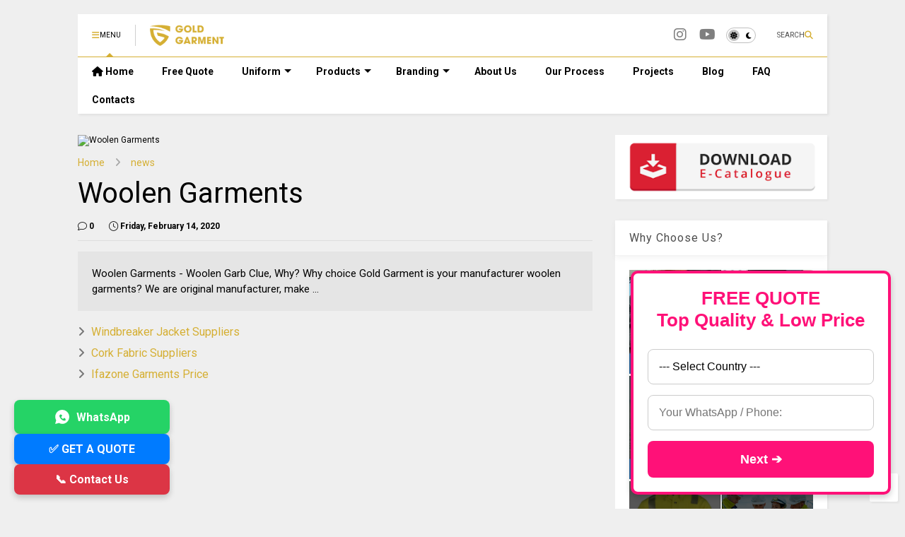

--- FILE ---
content_type: text/html; charset=UTF-8
request_url: https://www.goldgarment.com/2020/02/woolen-garments.html
body_size: 33684
content:
<!DOCTYPE html>
<html class='v2' dir='ltr' lang='en' xmlns='http://www.w3.org/1999/xhtml' xmlns:b='http://www.google.com/2005/gml/b' xmlns:data='http://www.google.com/2005/gml/data' xmlns:expr='http://www.google.com/2005/gml/expr'>
<!--
<head>
<link href='https://www.blogger.com/static/v1/widgets/335934321-css_bundle_v2.css' rel='stylesheet' type='text/css'/>

-->
<head>
<link as='style' href='https://google-git.github.io/icon/css/all.min.css' onload='this.onload=null;this.rel=&#39;stylesheet&#39;' rel='preload'/>
<noscript><link href='https://google-git.github.io/icon/css/all.min.css' rel='stylesheet'/></noscript>
<link as='style' href='https://google-git.github.io/icon/v4-shims.css' onload='this.onload=null;this.rel=&#39;stylesheet&#39;' rel='preload'/>
<noscript><link href='https://google-git.github.io/icon/v4-shims.css' rel='stylesheet'/></noscript>
<link href='//github.io' rel='dns-prefetch'/><link href='//1.bp.blogspot.com' rel='dns-prefetch'/><link href='//28.2bp.blogspot.com' rel='dns-prefetch'/><link href='//3.bp.blogspot.com' rel='dns-prefetch'/><link href='//4.bp.blogspot.com' rel='dns-prefetch'/><link href='//www.blogger.com' rel='dns-prefetch'/><link href='//maxcdn.bootstrapcdn.com' rel='dns-prefetch'/><link href='//fonts.googleapis.com' rel='dns-prefetch'/><link href='//use.fontawesome.com' rel='dns-prefetch'/><link href='//ajax.googleapis.com' rel='dns-prefetch'/><link href='//resources.blogblog.com' rel='dns-prefetch'/><link href='//www.facebook.com' rel='dns-prefetch'/><link href='//plus.google.com' rel='dns-prefetch'/><link href='//twitter.com' rel='dns-prefetch'/><link href='//www.youtube.com' rel='dns-prefetch'/><link href='//feedburner.google.com' rel='dns-prefetch'/><link href='//www.pinterest.com' rel='dns-prefetch'/><link href='//www.linkedin.com' rel='dns-prefetch'/><link href='//www.behance.net' rel='dns-prefetch'/><link href='//feeds.feedburner.com' rel='dns-prefetch'/><link href='//github.com' rel='dns-prefetch'/><link href='//player.vimeo.com' rel='dns-prefetch'/><link href='//platform.twitter.com' rel='dns-prefetch'/><link href='//apis.google.com' rel='dns-prefetch'/><link href='//connect.facebook.net' rel='dns-prefetch'/><link href='//cdnjs.cloudflare.com' rel='dns-prefetch'/><link href='//www.google-analytics.com' rel='dns-prefetch'/><link href='//pagead2.googlesyndication.com' rel='dns-prefetch'/><link href='//googleads.g.doubleclick.net' rel='dns-prefetch'/><link href='//www.gstatic.com' rel='dns-prefetch'/><link href='//www.googletagservices.com' rel='dns-prefetch'/><link href='//static.xx.fbcdn.net' rel='dns-prefetch'/><link href='//tpc.googlesyndication.com' rel='dns-prefetch'/><link href='//syndication.twitter.com' rel='dns-prefetch'/><link href='//w.sharethis.com' rel='dns-prefetch'/><link href='//edge.sharethis.com' rel='dns-prefetch'/><link href='//t.sharethis.com' rel='dns-prefetch'/><link href='//x.disq.us' rel='dns-prefetch'/><link href='//s7.addthis.com' rel='dns-prefetch'/>
<meta charset='utf-8'/>
<!--magone-theme-color--><meta content='#ff6200' name='theme-color'/>
<meta content='width=device-width,initial-scale=1.0,minimum-scale=1.0' name='viewport'/>
<script async='async' src='https://ajax.googleapis.com/ajax/libs/jquery/3.6.3/jquery.js' type='text/javascript'></script>
<script async='async' src='https://tiennguyenvan.github.io/cdn/magone/6.9.962/owl.min.js' type='text/javascript'></script>
<!-- <script type="text/javascript" src="https://sneeit/blogger-theme-magone/src/owl.min.js" async="async" /> -->
<script async='async' id='main-js' src='https://tiennguyenvan.github.io/cdn/magone/6.9.962/main.js' type='text/javascript'></script>
<!-- <script id="main-js" type="text/javascript" src="https://sneeit/blogger-theme-magone/build/main.js" async="async" /> -->
<meta content='text/html; charset=UTF-8' http-equiv='Content-Type'/>
<meta content='blogger' name='generator'/>
<link href='https://www.goldgarment.com/favicon.ico' rel='icon' type='image/x-icon'/>
<link href='https://www.goldgarment.com/2020/02/woolen-garments.html' rel='canonical'/>
<link rel="alternate" type="application/atom+xml" title="Gold Garment: Premium Custom Uniforms for Global Businesses - Atom" href="https://www.goldgarment.com/feeds/posts/default" />
<link rel="alternate" type="application/rss+xml" title="Gold Garment: Premium Custom Uniforms for Global Businesses - RSS" href="https://www.goldgarment.com/feeds/posts/default?alt=rss" />
<link rel="service.post" type="application/atom+xml" title="Gold Garment: Premium Custom Uniforms for Global Businesses - Atom" href="https://www.blogger.com/feeds/5830821088520635250/posts/default" />

<link rel="alternate" type="application/atom+xml" title="Gold Garment: Premium Custom Uniforms for Global Businesses - Atom" href="https://www.goldgarment.com/feeds/1880582892595160990/comments/default" />
<!--Can't find substitution for tag [blog.ieCssRetrofitLinks]-->
<link href='https://i.ytimg.com/vi/4iywmZGMYk8/hqdefault.jpg' rel='image_src'/>
<meta content='https://www.goldgarment.com/2020/02/woolen-garments.html' property='og:url'/>
<meta content='Woolen Garments' property='og:title'/>
<meta content='Delivering modern, high-quality uniforms with fast production and competitive pricing for businesses worldwide' property='og:description'/>
<meta content='https://lh3.googleusercontent.com/blogger_img_proxy/AEn0k_vML9JBLW7xJmvJ5hnSVd4B1m3dAwKuSuJ1ivYtpJOjhn0UIAJ13g98e3cg-VG6tN7N977iDjlFB4dMdDOCWiTrh6rEuyPxTcH4H243z8hYxH1joA=w1200-h630-n-k-no-nu' property='og:image'/>
<title>
Woolen Garments | Gold Garment: Premium Custom Uniforms for Global Businesses
</title>
<meta content='article' property='og:type'/>
<meta content='https://lh3.googleusercontent.com/blogger_img_proxy/AEn0k_vML9JBLW7xJmvJ5hnSVd4B1m3dAwKuSuJ1ivYtpJOjhn0UIAJ13g98e3cg-VG6tN7N977iDjlFB4dMdDOCWiTrh6rEuyPxTcH4H243z8hYxH1joA=w600-h315-n-k-no-nu' property='og:image'/>
<meta content='600' property='og:image:width'/>
<meta content='315' property='og:image:height'/>
<meta content='https://lh3.googleusercontent.com/blogger_img_proxy/AEn0k_vML9JBLW7xJmvJ5hnSVd4B1m3dAwKuSuJ1ivYtpJOjhn0UIAJ13g98e3cg-VG6tN7N977iDjlFB4dMdDOCWiTrh6rEuyPxTcH4H243z8hYxH1joA=w1200-h630-n-k-no-nu' property='twitter:image'/>
<meta content='summary_large_image' name='twitter:card'/>
<link as='image' href='https://i.ytimg.com/vi/4iywmZGMYk8/hqdefault.jpg' rel='preload'/>
<meta content='Gold Garment: Premium Custom Uniforms for Global Businesses' property='og:site_name'/>

<meta property='fb:app_id' content='403849583055028'/>


<script type='text/javascript'>var FACEBOOK_APP_ID = '403849583055028';</script>
<!--dis-bing-index-archive-pages-start-->
<style type='text/css'>@font-face{font-family:'Roboto';font-style:normal;font-weight:400;font-stretch:100%;font-display:swap;src:url(//fonts.gstatic.com/s/roboto/v50/KFO7CnqEu92Fr1ME7kSn66aGLdTylUAMa3GUBHMdazTgWw.woff2)format('woff2');unicode-range:U+0460-052F,U+1C80-1C8A,U+20B4,U+2DE0-2DFF,U+A640-A69F,U+FE2E-FE2F;}@font-face{font-family:'Roboto';font-style:normal;font-weight:400;font-stretch:100%;font-display:swap;src:url(//fonts.gstatic.com/s/roboto/v50/KFO7CnqEu92Fr1ME7kSn66aGLdTylUAMa3iUBHMdazTgWw.woff2)format('woff2');unicode-range:U+0301,U+0400-045F,U+0490-0491,U+04B0-04B1,U+2116;}@font-face{font-family:'Roboto';font-style:normal;font-weight:400;font-stretch:100%;font-display:swap;src:url(//fonts.gstatic.com/s/roboto/v50/KFO7CnqEu92Fr1ME7kSn66aGLdTylUAMa3CUBHMdazTgWw.woff2)format('woff2');unicode-range:U+1F00-1FFF;}@font-face{font-family:'Roboto';font-style:normal;font-weight:400;font-stretch:100%;font-display:swap;src:url(//fonts.gstatic.com/s/roboto/v50/KFO7CnqEu92Fr1ME7kSn66aGLdTylUAMa3-UBHMdazTgWw.woff2)format('woff2');unicode-range:U+0370-0377,U+037A-037F,U+0384-038A,U+038C,U+038E-03A1,U+03A3-03FF;}@font-face{font-family:'Roboto';font-style:normal;font-weight:400;font-stretch:100%;font-display:swap;src:url(//fonts.gstatic.com/s/roboto/v50/KFO7CnqEu92Fr1ME7kSn66aGLdTylUAMawCUBHMdazTgWw.woff2)format('woff2');unicode-range:U+0302-0303,U+0305,U+0307-0308,U+0310,U+0312,U+0315,U+031A,U+0326-0327,U+032C,U+032F-0330,U+0332-0333,U+0338,U+033A,U+0346,U+034D,U+0391-03A1,U+03A3-03A9,U+03B1-03C9,U+03D1,U+03D5-03D6,U+03F0-03F1,U+03F4-03F5,U+2016-2017,U+2034-2038,U+203C,U+2040,U+2043,U+2047,U+2050,U+2057,U+205F,U+2070-2071,U+2074-208E,U+2090-209C,U+20D0-20DC,U+20E1,U+20E5-20EF,U+2100-2112,U+2114-2115,U+2117-2121,U+2123-214F,U+2190,U+2192,U+2194-21AE,U+21B0-21E5,U+21F1-21F2,U+21F4-2211,U+2213-2214,U+2216-22FF,U+2308-230B,U+2310,U+2319,U+231C-2321,U+2336-237A,U+237C,U+2395,U+239B-23B7,U+23D0,U+23DC-23E1,U+2474-2475,U+25AF,U+25B3,U+25B7,U+25BD,U+25C1,U+25CA,U+25CC,U+25FB,U+266D-266F,U+27C0-27FF,U+2900-2AFF,U+2B0E-2B11,U+2B30-2B4C,U+2BFE,U+3030,U+FF5B,U+FF5D,U+1D400-1D7FF,U+1EE00-1EEFF;}@font-face{font-family:'Roboto';font-style:normal;font-weight:400;font-stretch:100%;font-display:swap;src:url(//fonts.gstatic.com/s/roboto/v50/KFO7CnqEu92Fr1ME7kSn66aGLdTylUAMaxKUBHMdazTgWw.woff2)format('woff2');unicode-range:U+0001-000C,U+000E-001F,U+007F-009F,U+20DD-20E0,U+20E2-20E4,U+2150-218F,U+2190,U+2192,U+2194-2199,U+21AF,U+21E6-21F0,U+21F3,U+2218-2219,U+2299,U+22C4-22C6,U+2300-243F,U+2440-244A,U+2460-24FF,U+25A0-27BF,U+2800-28FF,U+2921-2922,U+2981,U+29BF,U+29EB,U+2B00-2BFF,U+4DC0-4DFF,U+FFF9-FFFB,U+10140-1018E,U+10190-1019C,U+101A0,U+101D0-101FD,U+102E0-102FB,U+10E60-10E7E,U+1D2C0-1D2D3,U+1D2E0-1D37F,U+1F000-1F0FF,U+1F100-1F1AD,U+1F1E6-1F1FF,U+1F30D-1F30F,U+1F315,U+1F31C,U+1F31E,U+1F320-1F32C,U+1F336,U+1F378,U+1F37D,U+1F382,U+1F393-1F39F,U+1F3A7-1F3A8,U+1F3AC-1F3AF,U+1F3C2,U+1F3C4-1F3C6,U+1F3CA-1F3CE,U+1F3D4-1F3E0,U+1F3ED,U+1F3F1-1F3F3,U+1F3F5-1F3F7,U+1F408,U+1F415,U+1F41F,U+1F426,U+1F43F,U+1F441-1F442,U+1F444,U+1F446-1F449,U+1F44C-1F44E,U+1F453,U+1F46A,U+1F47D,U+1F4A3,U+1F4B0,U+1F4B3,U+1F4B9,U+1F4BB,U+1F4BF,U+1F4C8-1F4CB,U+1F4D6,U+1F4DA,U+1F4DF,U+1F4E3-1F4E6,U+1F4EA-1F4ED,U+1F4F7,U+1F4F9-1F4FB,U+1F4FD-1F4FE,U+1F503,U+1F507-1F50B,U+1F50D,U+1F512-1F513,U+1F53E-1F54A,U+1F54F-1F5FA,U+1F610,U+1F650-1F67F,U+1F687,U+1F68D,U+1F691,U+1F694,U+1F698,U+1F6AD,U+1F6B2,U+1F6B9-1F6BA,U+1F6BC,U+1F6C6-1F6CF,U+1F6D3-1F6D7,U+1F6E0-1F6EA,U+1F6F0-1F6F3,U+1F6F7-1F6FC,U+1F700-1F7FF,U+1F800-1F80B,U+1F810-1F847,U+1F850-1F859,U+1F860-1F887,U+1F890-1F8AD,U+1F8B0-1F8BB,U+1F8C0-1F8C1,U+1F900-1F90B,U+1F93B,U+1F946,U+1F984,U+1F996,U+1F9E9,U+1FA00-1FA6F,U+1FA70-1FA7C,U+1FA80-1FA89,U+1FA8F-1FAC6,U+1FACE-1FADC,U+1FADF-1FAE9,U+1FAF0-1FAF8,U+1FB00-1FBFF;}@font-face{font-family:'Roboto';font-style:normal;font-weight:400;font-stretch:100%;font-display:swap;src:url(//fonts.gstatic.com/s/roboto/v50/KFO7CnqEu92Fr1ME7kSn66aGLdTylUAMa3OUBHMdazTgWw.woff2)format('woff2');unicode-range:U+0102-0103,U+0110-0111,U+0128-0129,U+0168-0169,U+01A0-01A1,U+01AF-01B0,U+0300-0301,U+0303-0304,U+0308-0309,U+0323,U+0329,U+1EA0-1EF9,U+20AB;}@font-face{font-family:'Roboto';font-style:normal;font-weight:400;font-stretch:100%;font-display:swap;src:url(//fonts.gstatic.com/s/roboto/v50/KFO7CnqEu92Fr1ME7kSn66aGLdTylUAMa3KUBHMdazTgWw.woff2)format('woff2');unicode-range:U+0100-02BA,U+02BD-02C5,U+02C7-02CC,U+02CE-02D7,U+02DD-02FF,U+0304,U+0308,U+0329,U+1D00-1DBF,U+1E00-1E9F,U+1EF2-1EFF,U+2020,U+20A0-20AB,U+20AD-20C0,U+2113,U+2C60-2C7F,U+A720-A7FF;}@font-face{font-family:'Roboto';font-style:normal;font-weight:400;font-stretch:100%;font-display:swap;src:url(//fonts.gstatic.com/s/roboto/v50/KFO7CnqEu92Fr1ME7kSn66aGLdTylUAMa3yUBHMdazQ.woff2)format('woff2');unicode-range:U+0000-00FF,U+0131,U+0152-0153,U+02BB-02BC,U+02C6,U+02DA,U+02DC,U+0304,U+0308,U+0329,U+2000-206F,U+20AC,U+2122,U+2191,U+2193,U+2212,U+2215,U+FEFF,U+FFFD;}@font-face{font-family:'Roboto';font-style:normal;font-weight:700;font-stretch:100%;font-display:swap;src:url(//fonts.gstatic.com/s/roboto/v50/KFO7CnqEu92Fr1ME7kSn66aGLdTylUAMa3GUBHMdazTgWw.woff2)format('woff2');unicode-range:U+0460-052F,U+1C80-1C8A,U+20B4,U+2DE0-2DFF,U+A640-A69F,U+FE2E-FE2F;}@font-face{font-family:'Roboto';font-style:normal;font-weight:700;font-stretch:100%;font-display:swap;src:url(//fonts.gstatic.com/s/roboto/v50/KFO7CnqEu92Fr1ME7kSn66aGLdTylUAMa3iUBHMdazTgWw.woff2)format('woff2');unicode-range:U+0301,U+0400-045F,U+0490-0491,U+04B0-04B1,U+2116;}@font-face{font-family:'Roboto';font-style:normal;font-weight:700;font-stretch:100%;font-display:swap;src:url(//fonts.gstatic.com/s/roboto/v50/KFO7CnqEu92Fr1ME7kSn66aGLdTylUAMa3CUBHMdazTgWw.woff2)format('woff2');unicode-range:U+1F00-1FFF;}@font-face{font-family:'Roboto';font-style:normal;font-weight:700;font-stretch:100%;font-display:swap;src:url(//fonts.gstatic.com/s/roboto/v50/KFO7CnqEu92Fr1ME7kSn66aGLdTylUAMa3-UBHMdazTgWw.woff2)format('woff2');unicode-range:U+0370-0377,U+037A-037F,U+0384-038A,U+038C,U+038E-03A1,U+03A3-03FF;}@font-face{font-family:'Roboto';font-style:normal;font-weight:700;font-stretch:100%;font-display:swap;src:url(//fonts.gstatic.com/s/roboto/v50/KFO7CnqEu92Fr1ME7kSn66aGLdTylUAMawCUBHMdazTgWw.woff2)format('woff2');unicode-range:U+0302-0303,U+0305,U+0307-0308,U+0310,U+0312,U+0315,U+031A,U+0326-0327,U+032C,U+032F-0330,U+0332-0333,U+0338,U+033A,U+0346,U+034D,U+0391-03A1,U+03A3-03A9,U+03B1-03C9,U+03D1,U+03D5-03D6,U+03F0-03F1,U+03F4-03F5,U+2016-2017,U+2034-2038,U+203C,U+2040,U+2043,U+2047,U+2050,U+2057,U+205F,U+2070-2071,U+2074-208E,U+2090-209C,U+20D0-20DC,U+20E1,U+20E5-20EF,U+2100-2112,U+2114-2115,U+2117-2121,U+2123-214F,U+2190,U+2192,U+2194-21AE,U+21B0-21E5,U+21F1-21F2,U+21F4-2211,U+2213-2214,U+2216-22FF,U+2308-230B,U+2310,U+2319,U+231C-2321,U+2336-237A,U+237C,U+2395,U+239B-23B7,U+23D0,U+23DC-23E1,U+2474-2475,U+25AF,U+25B3,U+25B7,U+25BD,U+25C1,U+25CA,U+25CC,U+25FB,U+266D-266F,U+27C0-27FF,U+2900-2AFF,U+2B0E-2B11,U+2B30-2B4C,U+2BFE,U+3030,U+FF5B,U+FF5D,U+1D400-1D7FF,U+1EE00-1EEFF;}@font-face{font-family:'Roboto';font-style:normal;font-weight:700;font-stretch:100%;font-display:swap;src:url(//fonts.gstatic.com/s/roboto/v50/KFO7CnqEu92Fr1ME7kSn66aGLdTylUAMaxKUBHMdazTgWw.woff2)format('woff2');unicode-range:U+0001-000C,U+000E-001F,U+007F-009F,U+20DD-20E0,U+20E2-20E4,U+2150-218F,U+2190,U+2192,U+2194-2199,U+21AF,U+21E6-21F0,U+21F3,U+2218-2219,U+2299,U+22C4-22C6,U+2300-243F,U+2440-244A,U+2460-24FF,U+25A0-27BF,U+2800-28FF,U+2921-2922,U+2981,U+29BF,U+29EB,U+2B00-2BFF,U+4DC0-4DFF,U+FFF9-FFFB,U+10140-1018E,U+10190-1019C,U+101A0,U+101D0-101FD,U+102E0-102FB,U+10E60-10E7E,U+1D2C0-1D2D3,U+1D2E0-1D37F,U+1F000-1F0FF,U+1F100-1F1AD,U+1F1E6-1F1FF,U+1F30D-1F30F,U+1F315,U+1F31C,U+1F31E,U+1F320-1F32C,U+1F336,U+1F378,U+1F37D,U+1F382,U+1F393-1F39F,U+1F3A7-1F3A8,U+1F3AC-1F3AF,U+1F3C2,U+1F3C4-1F3C6,U+1F3CA-1F3CE,U+1F3D4-1F3E0,U+1F3ED,U+1F3F1-1F3F3,U+1F3F5-1F3F7,U+1F408,U+1F415,U+1F41F,U+1F426,U+1F43F,U+1F441-1F442,U+1F444,U+1F446-1F449,U+1F44C-1F44E,U+1F453,U+1F46A,U+1F47D,U+1F4A3,U+1F4B0,U+1F4B3,U+1F4B9,U+1F4BB,U+1F4BF,U+1F4C8-1F4CB,U+1F4D6,U+1F4DA,U+1F4DF,U+1F4E3-1F4E6,U+1F4EA-1F4ED,U+1F4F7,U+1F4F9-1F4FB,U+1F4FD-1F4FE,U+1F503,U+1F507-1F50B,U+1F50D,U+1F512-1F513,U+1F53E-1F54A,U+1F54F-1F5FA,U+1F610,U+1F650-1F67F,U+1F687,U+1F68D,U+1F691,U+1F694,U+1F698,U+1F6AD,U+1F6B2,U+1F6B9-1F6BA,U+1F6BC,U+1F6C6-1F6CF,U+1F6D3-1F6D7,U+1F6E0-1F6EA,U+1F6F0-1F6F3,U+1F6F7-1F6FC,U+1F700-1F7FF,U+1F800-1F80B,U+1F810-1F847,U+1F850-1F859,U+1F860-1F887,U+1F890-1F8AD,U+1F8B0-1F8BB,U+1F8C0-1F8C1,U+1F900-1F90B,U+1F93B,U+1F946,U+1F984,U+1F996,U+1F9E9,U+1FA00-1FA6F,U+1FA70-1FA7C,U+1FA80-1FA89,U+1FA8F-1FAC6,U+1FACE-1FADC,U+1FADF-1FAE9,U+1FAF0-1FAF8,U+1FB00-1FBFF;}@font-face{font-family:'Roboto';font-style:normal;font-weight:700;font-stretch:100%;font-display:swap;src:url(//fonts.gstatic.com/s/roboto/v50/KFO7CnqEu92Fr1ME7kSn66aGLdTylUAMa3OUBHMdazTgWw.woff2)format('woff2');unicode-range:U+0102-0103,U+0110-0111,U+0128-0129,U+0168-0169,U+01A0-01A1,U+01AF-01B0,U+0300-0301,U+0303-0304,U+0308-0309,U+0323,U+0329,U+1EA0-1EF9,U+20AB;}@font-face{font-family:'Roboto';font-style:normal;font-weight:700;font-stretch:100%;font-display:swap;src:url(//fonts.gstatic.com/s/roboto/v50/KFO7CnqEu92Fr1ME7kSn66aGLdTylUAMa3KUBHMdazTgWw.woff2)format('woff2');unicode-range:U+0100-02BA,U+02BD-02C5,U+02C7-02CC,U+02CE-02D7,U+02DD-02FF,U+0304,U+0308,U+0329,U+1D00-1DBF,U+1E00-1E9F,U+1EF2-1EFF,U+2020,U+20A0-20AB,U+20AD-20C0,U+2113,U+2C60-2C7F,U+A720-A7FF;}@font-face{font-family:'Roboto';font-style:normal;font-weight:700;font-stretch:100%;font-display:swap;src:url(//fonts.gstatic.com/s/roboto/v50/KFO7CnqEu92Fr1ME7kSn66aGLdTylUAMa3yUBHMdazQ.woff2)format('woff2');unicode-range:U+0000-00FF,U+0131,U+0152-0153,U+02BB-02BC,U+02C6,U+02DA,U+02DC,U+0304,U+0308,U+0329,U+2000-206F,U+20AC,U+2122,U+2191,U+2193,U+2212,U+2215,U+FEFF,U+FFFD;}</style>
<style id='page-skin-1' type='text/css'><!--
/*
-----------------------------------------------------------------------------
Template Name: MagOne
Template URI: https://sneeit.com/magone-multi-purpose-blogger-magazine-template/
Author: Tien Nguyen
Author URI: https://sneeit.com
Description: MagOne - Responsive Newspaper and Magazine Blogger Template
Version: 6.9.962
- New: support target parameter for social media widgets
-----------------------------------------------------------------------------
----------------------------------------------------------------------------- */
/* Variable definitions
=======================
<Variable name="keycolor" description="Main Color" type="color" default="#FF3D00"/>
<Group description="Site" selector="body">
<Variable name="body.font" description="Font" type="font" default="normal normal 12px 'Roboto', sans-serif"/>
<Variable name="site.text.color" description="Text Color" type="color" default="#000000"/>
<Variable name="body.text.font" description="MagOne Body Font" type="font" default="15px Roboto, sans-serif"/>
<Variable name="body.link.color" description="MagOne Body Link color" type="color" default="#2196f3"/>
</Group>
<Group description="Backgrounds" selector="body">
<Variable name="body.background.color" description="Body Background" type="color" default="#efefef"/>
<Variable name="content.background.color" description="Entire Blog Background" type="color" default="#efefef"/>
<Variable name="header.background.color" description="Header Background" type="color" default="#ffffff"/>
</Group>
<Group description="Menu" selector="#PageList1">
<Variable name="menufont" description="Menu Main Items Font" type="font" default="normal bold 14px 'Roboto', sans-serif"/>
<Variable name="menucolor" description="Menu Main Items Color" type="color" default="#000000"/>
<Variable name="menucolorhover" description="Menu Main Items Hover Color" type="color" default="#777777"/>
<Variable name="menubackground" description="Menu Main Items Background" type="color" default="#ffffff"/>
<Variable name="menubackgroundhover" description="Menu Main Items Hover Background" type="color" default="#ffffff"/>
<Variable name="menusubcolor" description="Menu Sub Items Color" type="color" default="#cccccc"/>
<Variable name="menusubcolorhover" description="Menu Sub Items Hover Color" type="color" default="#ffffff"/>
<Variable name="menusubbackground" description="Menu Sub Items Background" type="color" default="#333333"/>
<Variable name="menucurcolor" description="Selected Menu Main Item Color" type="color" default="#FFFFFF"/>
<Variable name="menucurbackground" description="Selected Menu Main Item Background" type="color" default="#FF3D00"/>
</Group>
<Group description="Links" selector="body">
<Variable name="link.color" description="Link Color" type="color" default="#d5af33"/>
<Variable name="link.visited.color" description="Visited Color" type="color" default="#EA3A00"/>
<Variable name="link.hover.color" description="Hover Color" type="color" default="#FF4D11"/>
</Group>
<Group description="Widgets - Gadgets" selector="#primary .widget">
<Variable name="wid.bg.color" description="Widget Background Color" type="color" default="#ffffff"/>
<Variable name="feedwid.title.font" description="Article Widgets Title" type="font" default="normal bold 23px 'Roboto', sans-serif"/>
<Variable name="sidewid.title.font" description="Right Sidebar Widgets Title" type="font" default="normal normal 16px 'Roboto', sans-serif"/>
<Variable name="blockitembghv" description="Background of Items in Blocks when Hover" type="color" default="#000000"/>
</Group>
<Group description="Post" selector="h1.post-title">
<Variable name="post.title.font" description="Post Title" type="font" default="normal normal 40px 'Roboto', sans-serif"/>
<Variable name="post.body.font" description="Post Body" type="font" default="normal normal 16px 'Roboto', sans-serif"/>
</Group>
<Group description="Slider" selector=".widget.slider">
<Variable name="slider.title.font" description="Slider Item Title" type="font" default="normal 400 30px 'Roboto', sans-serif"/>
<Variable name="posts.title.color" description="MagOne Post title color" type="color" default="#ffffff"/>
<Variable name="posts.icons.color" description="MagOne Post icons color" type="color" default="#ffffff"/>
<Variable name="tabs.font" description="MagOne Tabs Font" type="font" default="700 normal 15px Roboto"/>
<Variable name="labels.text.color" description="MagOne Label text color" type="color" default="#ffffff"/>
<Variable name="labels.background.color" description="MagOne Label bg color" type="color" default="#ffffff"/>
</Group>
<Variable name="body.background" description="Body Background" type="background"
color="#efefef" default="$(color) none repeat scroll top left"/>
<Variable name="body.background.override" description="Body Background Override" type="string" default=""/>
<Variable name="body.background.gradient.cap" description="Body Gradient Cap" type="url"
default="url(//www.blogblog.com/1kt/simple/gradients_light.png)"/>
<Variable name="body.background.gradient.tile" description="Body Gradient Tile" type="url"
default="url(//www.blogblog.com/1kt/simple/body_gradient_tile_light.png)"/>
<Group description="Dark Mode Site" selector="site">
<Variable name="darkkeycolor" description="Main Color for Dark Mode" type="color" default="#f6aa63"/>
<Variable name="darksite.text.color" description="Text Color for Dark Mode" type="color" default="#FFFFFF"/>
<Variable name="darkbody.background.color" description="Body Background for Dark Mode" type="color" default="#333333"/>
<Variable name="darkcontent.background.color" description="Entire Blog Background for Dark Mode" type="color" default="#212121"/>
<Variable name="darkheader.background.color" description="Header Background for Dark Mode" type="color" default="#181818"/>
<Variable name="darkmenucolor" description="Menu Main Items Color for Dark Mode" type="color" default="#eeeeee"/>
<Variable name="darkmenucolorhover" description="Menu Main Items Hover Color for Dark Mode" type="color" default="#cccccc"/>
<Variable name="darkmenubackground" description="Menu Main Items Background for Dark Mode" type="color" default="#181818"/>
<Variable name="darkmenubackgroundhover" description="Menu Main Items Hover Background for Dark Mode" type="color" default="#121212"/>
<Variable name="darkmenusubcolor" description="Menu Sub Items Color for Dark Mode" type="color" default="#cccccc"/>
<Variable name="darkmenusubcolorhover" description="Menu Sub Items Hover Color for Dark Mode" type="color" default="#ffffff"/>
<Variable name="darkmenusubbackground" description="Menu Sub Items Background for Dark Mode" type="color" default="#333333"/>
<Variable name="darkmenucurcolor" description="Selected Menu Main Item Color for Dark Mode" type="color" default="#FFFFFF"/>
<Variable name="darkmenucurbackground" description="Selected Menu Main Item Background for Dark Mode" type="color" default="#f6aa63"/>
<Variable name="darklink.color" description="Link Color for Dark Mode" type="color" default="#f6aa63"/>
<Variable name="darklink.visited.color" description="Visited Color for Dark Mode" type="color" default="#d8873a"/>
<Variable name="darklink.hover.color" description="Hover Color for Dark Mode" type="color" default="#ffbb7b"/>
<Variable name="darkwid.bg.color" description="Widget Background Color for Dark Mode" type="color" default="#181818"/>
<Variable name="posts.background.color" description="MagOne Blogger Comment Form Background Color" type="color" default="#ffffff"/>
<Variable name="body.text.color" description="MagOne Comment Form Text Color" type="color" default="#000000"/>
</Group>
*/
/*Variable Apply Here*/
a:link {text-decoration:none;color: #d5af33;}
[data-mode="dark"] a:link {color: #f6aa63;}
a:visited {text-decoration:none;color: #d5af33;}
[data-mode="dark"] a:visited {color: #d8873a;}
a:hover {color: #d5af33; border-color: inherit!important}
body {font: normal normal 12px 'Roboto', sans-serif;color: #000000;background: #efefef none repeat scroll top left;}
.header-button .inner span, .header-social-icons ul li a, .header-social-icons ul li a:link, input,
.tab-link.active .tab-link-inner,  .feed.widget.ticker .item-title a, .feed.widget.list .item-title a, .feed.widget.list .meta-item-author,
.feed.widget.list .meta-item-date, .feed.widget.one .meta-item, .feed.widget.complex .item-title a,
.feed.widget.three .meta-item, .feed.widget.blogging .item-title a, .feed.widget.blogging .meta-item,
.feed.widget.right .meta-item, .feed.widget.left .meta-item,
.feed.widget.left .item .item-title a, .feed.widget.right .item .item-title a,
#footer .widget[id*="List"] li a, #footer .widget.social_icons li a,
a.post-meta, .shortcode-tab ul.tab-header li.ui-state-active a, .shortcode-vtab ul.tab-header li.ui-state-active a,
.shortcode-accordion .ui-state-active .accordion-title, .post-page-button.active, a.comments-title,
a.comment-date, .blogger-alt-comments .comment-header .datetime.secondary-text a,
.comment-footer a span, .blogger-alt-comments .comment-actions.secondary-text a {
color: #000000;
}
[data-mode="dark"] {color: #ffffff;background-color: #333333}
[data-mode="dark"] select, [data-mode="dark"] input, [data-mode="dark"] textarea {color: #ffffff; background-color: #111}
[data-mode="dark"] .header-button .inner span, [data-mode="dark"] .header-social-icons ul li a, [data-mode="dark"] .header-social-icons ul li a:link,
[data-mode="dark"] input, [data-mode="dark"] .tab-link.active .tab-link-inner,
[data-mode="dark"] .feed.widget.ticker .item-title a, [data-mode="dark"] .feed.widget.list .item-title a, [data-mode="dark"] .feed.widget.list .meta-item-author,
[data-mode="dark"] .feed.widget.list .meta-item-date, [data-mode="dark"] .feed.widget.one .meta-item, [data-mode="dark"] .feed.widget.complex .item-title a,
[data-mode="dark"] .feed.widget.three .meta-item, [data-mode="dark"] .feed.widget.blogging .item-title a, [data-mode="dark"] .feed.widget.blogging .meta-item,
[data-mode="dark"] .feed.widget.right .meta-item, [data-mode="dark"] .feed.widget.left .meta-item,
[data-mode="dark"] .feed.widget.left .item .item-title a, [data-mode="dark"] .feed.widget.right .item .item-title a,
[data-mode="dark"] #footer .widget[id*="List"] li a, [data-mode="dark"] #footer .widget.social_icons li a,
[data-mode="dark"] a.post-meta, [data-mode="dark"] .shortcode-tab ul.tab-header li.ui-state-active a,
[data-mode="dark"] .shortcode-vtab ul.tab-header li.ui-state-active a,
[data-mode="dark"] .shortcode-accordion .ui-state-active .accordion-title, [data-mode="dark"] .post-page-button.active,
[data-mode="dark"] a.comments-title, [data-mode="dark"] a.comment-date, [data-mode="dark"] .blogger-alt-comments .comment-header .datetime.secondary-text a,
[data-mode="dark"] .comment-footer a span, [data-mode="dark"] .blogger-alt-comments .comment-actions.secondary-text a {
color: #ffffff;
}
[data-mode="dark"] a:hover {color: #ffbb7b;}
.color {color: #d5af33;}
[data-mode="dark"] .color {color: #f6aa63;}
.border {border-color: #d5af33;}
[data-mode="dark"] .border {border-color: #f6aa63;}
.bg {background-color: #d5af33;}
[data-mode="dark"] .bg {background-color: #f6aa63;}
.header-bg, #header.sticky {background-color:#ffffff;}
[data-mode="dark"] .header-bg, [data-mode="dark"] #header.sticky {background-color:#181818;}
#sidebar .widget, .feed.widget.ticker .widget-content, .feed.widget .item, .feed.widget.blogging .widget-content,
#blog-pager a, .post-body-inner table, a.feed-widget-pagination-button, .post-page-button,
.shortcode-tab, .shortcode-vtab, .shortcode-accordion, a.archive-page-pagination-button,
a.scroll-up, .post-share-buttons-url, .footer-inner, .locked-content, .post-related-inner,
.comment-form-message, .shortcode-message .message-content, .wrapper.white-post-inner .post-body-inner
{
background: #ffffff
}
[data-mode="dark"] #sidebar .widget, [data-mode="dark"] .feed.widget.ticker .widget-content, [data-mode="dark"] .feed.widget .item,
[data-mode="dark"] .feed.widget.blogging .widget-content, [data-mode="dark"] #blog-pager a,
[data-mode="dark"] .post-body-inner table, [data-mode="dark"] a.feed-widget-pagination-button, [data-mode="dark"] .post-page-button,
[data-mode="dark"] .shortcode-tab, [data-mode="dark"] .shortcode-vtab, [data-mode="dark"] .shortcode-accordion, [data-mode="dark"] a.archive-page-pagination-button,
[data-mode="dark"] a.scroll-up, [data-mode="dark"] .post-share-buttons-url, [data-mode="dark"] .footer-inner, [data-mode="dark"] .locked-content, [data-mode="dark"] .post-related-inner,
[data-mode="dark"] .comment-form-message, [data-mode="dark"] .shortcode-message .message-content, [data-mode="dark"] .wrapper.white-post-inner .post-body-inner
{
background: #181818
}
.wrapper {background-color:#efefef;max-width: 100%;margin: auto;opacity: 0}
[data-mode="dark"] .wrapper {background-color:#212121}
a.comments-title.active {background-color: #efefef}
[data-mode="dark"] a.comments-title.active {background-color: #212121}
.wrapper.preview {opacity: 1}
.post-body {font: normal normal 16px 'Roboto', sans-serif;}
.main-menu {border-top: 1px solid #d5af33;}
[data-mode="dark"] .main-menu {border-top: 1px solid #f6aa63;}
.main-menu ul.sub-menu li:hover > a {border-left: 2px solid #d5af33;}
[data-mode="dark"] .main-menu ul.sub-menu li:hover > a {border-left-color: #f6aa63;}
.main-menu .menu-item-mega > .menu-item-inner > .sub-menu > li li:hover a {border-left: 1px solid #d5af33;}
[data-mode="dark"] .main-menu .menu-item-mega > .menu-item-inner > .sub-menu > li li:hover a {border-left: 1px solid #f6aa63;}
.main-menu ul.sub-menu li:hover > a,
.main-menu .menu-item-mega > .menu-item-inner > .sub-menu,
.main-menu .menu-item-mega > .menu-item-inner > .sub-menu > li li:hover a {border-color: #d5af33!important;}
[data-mode="dark"] .main-menu ul.sub-menu li:hover > a,
[data-mode="dark"] .main-menu .menu-item-mega > .menu-item-inner > .sub-menu,
[data-mode="dark"] .main-menu .menu-item-mega > .menu-item-inner > .sub-menu > li li:hover a {border-color: #f6aa63!important;}
.header-social-icons ul li a:hover {color: #d5af33;}
[data-mode="dark"] .header-social-icons ul li a:hover {color: #f6aa63;}
.feed-widget-header .widget-title {font: normal bold 23px 'Roboto', sans-serif;}
.slider-item .item-readmore:hover {background: #d5af33}
[data-mode="dark"] .slider-item .item-readmore:hover {background: #f6aa63}
.owl-dot.active {background: #d5af33;}
[data-mode="dark"] .owl-dot.active {background: #f6aa63;}
#main-sidebar .widget > h2, #main-sidebar .feed-widget-header, #main-sidebar .feed-widget-header h2 {font: normal normal 16px 'Roboto', sans-serif;}
#main-sidebar .widget.FollowByEmail .follow-by-email-submit {background: #d5af33;}
[data-mode="dark"] #main-sidebar .widget.FollowByEmail .follow-by-email-submit {background: #f6aa63;}
#footer .widget.social_icons li a:hover {color: #d5af33;}
[data-mode="dark"] #footer .widget.social_icons li a:hover {color: #f6aa63;}
#footer .FollowByEmail .follow-by-email-submit {background: #d5af33;}
[data-mode="dark"] #footer .FollowByEmail .follow-by-email-submit {background: #f6aa63;}
h1.post-title {font: normal normal 40px 'Roboto', sans-serif;}
.feed.widget .feed-widget-header {border-color: #d5af33;}
[data-mode="dark"] .feed.widget .feed-widget-header {border-color: #f6aa63;}
.feed.widget.box-title h2.widget-title {background: #d5af33;}
[data-mode="dark"] .feed.widget.box-title h2.widget-title {background: #f6aa63;}
.social_counter {color: #d5af33}
[data-mode="dark"] .social_counter {color: #f6aa63}
.social_counter .button {background: #d5af33}
[data-mode="dark"] .social_counter .button {background: #f6aa63}
.main-menu {background: #ffffff;}
[data-mode="dark"] .main-menu {background: #181818;}
.main-menu ul.menu > li > a {color: #000000;font: normal bold 14px 'Roboto', sans-serif;}
[data-mode="dark"] .main-menu ul.menu > li > a {color: #eeeeee}
.main-menu ul.menu > li:hover > a {color: #777777;background: #ffffff;}
[data-mode="dark"] .main-menu ul.menu > li:hover > a {color: #cccccc;background: #121212;}
.main-menu ul.sub-menu,
.main-menu .menu-item-mega-label .menu-item-inner {	background: #333333; }
[data-mode="dark"] .main-menu ul.sub-menu,
[data-mode="dark"] .main-menu .menu-item-mega-label .menu-item-inner {	background: #333333; }
.main-menu ul.sub-menu a { color: #cccccc; }
[data-mode="dark"] .main-menu ul.sub-menu a { color: #cccccc; }
.main-menu ul.sub-menu li:hover > a { color: #ffffff; }
[data-mode="dark"] .main-menu ul.sub-menu li:hover > a { color: #ffffff; }
.main-menu ul.menu > li.menu-item-current > a {background: #d5af33; color: #ffffff!important;}
[data-mode="dark"] .main-menu ul.menu > li.menu-item-current > a {background: #f6aa63; color: #ffffff!important;}
.feed.widget .thumbnail { background: #000000 }
.mobile-menu .menu { border-top: 1px solid #d5af33; }
[data-mode="dark"] .mobile-menu .menu { border-top: 1px solid #f6aa63; }
.slider-item .item-title {font:normal 400 30px 'Roboto', sans-serif}
input, select, textarea, checkbox, radio {background: none}
form a[class*="button"],
form button[class*="button"],
form input[class*="button"],
form input[type="submit"]{background:#d5af33!important}
[data-mode="dark"] form a[class*="button"],
[data-mode="dark"] form button[class*="button"],
[data-mode="dark"] form input[class*="button"],
[data-mode="dark"] form input[type="submit"]{background:#f6aa63!important}
/*MAIN LAYOUT*/
.main-loader {
position: fixed;
width: 100%;
height: 100%;
}
.main-loader .inner {
position: absolute;
width: 100%;
height: 1px;
text-align: center;
top: 35%;
}
.wrapper {
padding: 20px 20px 30px 20px;
max-width: 100%;
width: /*-var-wrapper-width-start*/1100px/*-var-wrapper-width-end*/;
box-sizing: border-box;
}
#content {
float: left;
/*-var-content-width-start-*/width: 68.68%;/*-var-content-width-end-*/
}
#main-sidebar {
float: right;
/*-var-sidebar-width-start-*/width: 28.31%;/*-var-sidebar-width-end-*/
}
/* - sticky sidebar */
#sidebar {
padding-top: 0.1px; /* to prevent margin of widget collapse sidebar height */
}
#sidebar.fix-top {
position: fixed;
top: 0!important;
bottom: auto!important;
}
#sidebar.fix-bot {
position: fixed;
top: auto!important;
bottom: 0!important;
}
#sidebar.abs-stay {
position: absolute;
bottom: auto!important;
left: auto!important;
right: 0!important;
}
#sidebar.abs-bot {
position: absolute;
top: auto!important;
bottom: 0!important;
left: auto!important;
right: 0!important;
}
/*amp*/
amp-img, amp-youtube, amp-iframe, noscript.amp {
display: none!important;
}
i[class*="gi "] {
font-family: 'GoogleIcon'!important;
}
{/* .gib {font-family: "Google Icon 5 Brands"!important;} */}

--></style>
<link as='style' href='https://cdnjs.cloudflare.com/ajax/libs/animate.css/4.1.1/animate.min.css' id='animate-css' onload='this.onload=null;this.rel=&#39;stylesheet&#39;' rel='preload'/>
<link as='style' href='https://tiennguyenvan.github.io/cdn/magone/6.9.962/main.scss.css' id='main-css' onload='this.onload=null;this.rel=&#39;stylesheet&#39;' rel='preload'/>
<!-- <link id='main-css' rel="preload" href="https://sneeit/blogger-theme-magone/build/main.scss.css" as="style" onload="this.onload=null;this.rel='stylesheet'"/> -->
<!--[if IE]> <style type="text/css"> .ie-sharing-buttons {display: block} pre.code-box br { display: inline!important; } .inb, a.button, .shortcode-accordion .accordion-title-text, .shortcode-accordion .accordion-title-icon-inactive, .shortcode-accordion .ui-state-active .accordion-title-icon-active { *display: inline; zoom: 1; } </style> <![endif]-->
<!--[if lt IE 8]> <style type="text/css"> .owl-dot {text-align: center; width: 100%} .main-menu .menu .arrow, .owl-dot, .feed.widget.sticky .item-labels, .feed.widget.three .item-labels, .feed.widget.complex .item-0 .item-labels, .carousel .item-labels, .feed.widget.left .item-0 .item-labels, .feed.widget.right .item-0 .item-labels, .feed.widget.one .item-labels, .feed.widget.two .item-labels, .post-breadcrumb > *, a.post-meta, a.post-label .label-name, .post-label span.label-count, .post-label span.label-count-value {*display: inline;zoom: 1;} .main-menu ul.sub-menu {width: 180px;} .main-menu .sub-menu .arrow {display: none;} .main-menu ul.menu li {list-style:none} .main-menu .menu-item-mega .menu-item-inner .sub-menu li {width: 24%;} .main-menu .menu-item-mega .menu-item-inner .sub-menu .sub-menu li {width: 100%;} li.menu-item-mega-label .sub-menu {top: 0} .main-menu li.menu-item-mega-label.finished .menu-item-inner .menu-mega-content .item {max-width: 22%} .menu-mega-content .item .item-thumbnail img {min-width: 100%;min-height: 100%;margin: 0!important;} .feed.widget.complex .item {max-width: 47.9%;} .footer-col {margin: 0 0 0 3.9%;padding: 0 0 0 3.9%;} #footer-menu li {max-width: 49.9%} .widget.social_icons {display: none!important} #footer .FollowByEmail .follow-by-email-address, #main-sidebar .widget.FollowByEmail .follow-by-email-address {padding: 7px!important;width: 100px} #footer .FollowByEmail {height: 90px} </style> <![endif]-->
<!--[if lt IE 9]> <style type="text/css"> .main-menu ul.menu li a i.gi {margin-right:3px;} .post-body-inner img {diplay:block;min-width: 300px;width:100%} </style> <![endif]-->
<!-- Google tag (gtag.js) -->
<script async='true' src='https://www.googletagmanager.com/gtag/js?id=G-1JE5DDHDD9'></script>
<script>
        window.dataLayer = window.dataLayer || [];
        function gtag(){dataLayer.push(arguments);}
        gtag('js', new Date());
        gtag('config', 'G-1JE5DDHDD9');
      </script>
<!--var-custom-header-html-start--><!--var-custom-header-html-end-->
<!-- end of AMP check -->
<link href='https://www.blogger.com/dyn-css/authorization.css?targetBlogID=5830821088520635250&amp;zx=30bc87bf-196b-4a11-969b-dd2135c522cd' media='none' onload='if(media!=&#39;all&#39;)media=&#39;all&#39;' rel='stylesheet'/><noscript><link href='https://www.blogger.com/dyn-css/authorization.css?targetBlogID=5830821088520635250&amp;zx=30bc87bf-196b-4a11-969b-dd2135c522cd' rel='stylesheet'/></noscript>
<meta name='google-adsense-platform-account' content='ca-host-pub-1556223355139109'/>
<meta name='google-adsense-platform-domain' content='blogspot.com'/>

</head>
<body class='item' data-mode='light'><!--theme-mode-start-->
<!--theme-mode-end-->
<!--main-loader-start--><!--main-loader-end-->


	
	
	<div class='wrapper item'>

<div class='hide section' id='admin-header-custom-html-code'><div class='widget HTML' data-version='1' id='HTML100'><link href='https://goldgroup.pages.dev/webform-goldgroup.css' rel='stylesheet' type='text/css'/>

<script type="application/ld+json">
{
  "@context": "https://schema.org",
  "@type": "ClothingStore",
  "name": "Gold Garment",
  "alternateName": "Clothing Manufacturer Garment Factory Apparel Company In Vietnam",
  "logo": "https://i.imgur.com/2urrGw0.jpg",
  "image": "https://i.imgur.com/tOEpJYf.jpg",
  "description": "Clothing Manufacturer Garments Factory Apparel Company Best Manufacturer In Vietnam Corporate Clothing Suppliers and Exporters, Provider of A+ Quality & SERVICE at any price.",
  "hasMap": "https://www.google.com/maps/place/Garment+Factory+Outlet+Vietnam+Apparel+Clothing+Manufacturer+Textile+Company+Gold+Garment/@10.87177,106.578211,16z/data=!4m5!3m4!1s0x0:0x9c3a9545dfb04415!8m2!3d10.8717695!4d106.5782108?hl=en",        
  "url": "https://www.goldgarment.com",
  "telephone": "+84968911888",
  "priceRange": "50000VND-5000000VND",
  "address": {
    "@type": "PostalAddress",
    "streetAddress": "419/47 Nguyen Thi Thu Street, Xuan Thoi Son Ward, Hoc Mon Dist, Ho Chi Minh, VietNam",
    "addressLocality": "Hoc Mon",
        "addressRegion": "Ho Chi Minh",
    "postalCode": "700000",
    "addressCountry": "Việt Nam"
  },
  "geo": {
    "@type": "GeoCoordinates",
    "latitude": 10.87177,
    "longitude": 106.578211
  },
  "openingHoursSpecification": {
    "@type": "OpeningHoursSpecification",
    "dayOfWeek": [
      "Monday",
      "Tuesday",
      "Wednesday",
      "Thursday",
      "Friday",
      "Saturday",
      "Sunday"
    ],
    "opens": "08:00",
    "closes": "17:00"
  },
  "sameAs": [
    "https://www.facebook.com/goldgarmentmanufacturer",
    "https://twitter.com/gold_garment",
        "https://www.linkedin.com/company/goldgarment",
        "https://www.pinterest.com/goldgarment/",
        "https://goldgarment.tumblr.com/",
        "https://goldgarment.wixsite.com/goldgarment",
        "https://www.youtube.com/channel/UCvWurDzR7x2lFEzShGf3tpg?view_as=subscriber",
    "https://sites.google.com/view/goldgarment/",
        "https://goldgarment.blogspot.com/",
    "https://medium.com/@goldgarment",
        "https://trello.com/goldgarment",
        "https://goldgarment.weebly.com",
        "https://goldgarment.fashion.blog"
          ]
}
</script>
  



<style type="text/css">
.hotline, .hotline-mobile {position: fixed;text-align: center;bottom: 0; right:0px; z-index: 10;background:green;width:57px;border-radius: 5px 5px 0px 0px;}
h2.locked-content-title{color:red;}
.hotline-cot{padding: 0px 12%}
.hotline a, .hotline a:hover{color: white;}
.hotline1, .hotline2, .hotline3 {
    text-align: center;
    padding: 0px;
    color: white;
    font-size: 150%;
    line-height: 0.5;
        }
.hotline-mobile,.catalog-mobile, .bx-livechat-copyright, #google_translate_element span a{display:none;}

#google_translate_element {text-align: center;    background: #fbff0029;}

@media only screen and (max-width:699px){
.hotline, .hotline2, .hotline3 {display:none;}
.wide {width: 100%;}
.wrapper{padding: 10px 0px;}
.post-breadcrumb, h1.post-title, .post-meta-wrapper, .post-break-link, .post-body-inner, .post-labels, #comments-title-tabs {padding: 0px  10px;}
#primary{margin: -25px 0px 0px 0px;}
}

@media only screen and (max-width:699px){
.hotline-mobile{display:flex;width: 100% !important;background: red;z-index: 9999;border-top: 1px #ddd solid;}

.catalog-mobile {position: fixed;
    text-align: center;
    bottom: 120px;
    left: 0px;
    display: flex;
    width: 40px;
    padding: 5px;
    background: green;
    z-index: 9999;
    border: 1px #ddd solid;}

.hotline-mobile a div {padding: 10px 0px 15px 0px;}
a.scroll-up{bottom: 80px;}
.hotline-mobile .fa-2x{padding: 2px}
.hotline-mobile a, .hotline-mobile a:visited, .hotline-mobile a:link{color:white; text-align: center;width: 33%; }
}
.bx-livechat-copyright {display: none;}
.b24-form-sign {display: none;}
</style>


<!-- Google Tag Manager -->
<script>(function(w,d,s,l,i){w[l]=w[l]||[];w[l].push({'gtm.start':
new Date().getTime(),event:'gtm.js'});var f=d.getElementsByTagName(s)[0],
j=d.createElement(s),dl=l!='dataLayer'?'&l='+l:'';j.async=true;j.src=
'https://www.googletagmanager.com/gtm.js?id='+i+dl;f.parentNode.insertBefore(j,f);
})(window,document,'script','dataLayer','GTM-KXRJKWG2');</script>
<!-- End Google Tag Manager --></div></div>
<div class='wide'>
<!-- YOUR XML CODE START HERE ################################################### -->
<header id='header'>
<!--top-bar-->
<!--auto-height-logo-->
		<div class="top-page-wrapper">
	
<!--auto-height-logo-->
<div class='no-items section' id='top-page'></div>
<!--auto-height-logo-->
		</div>	
	
<div class='clear'></div>
<div class='header-bg section' id='header-section'><div class='widget Header' data-version='1' id='Header1'>
<a class='main-menu-toggle header-button toggle-button active' id='main-menu-toggle'><span class='inner'><i class='gis gi-bars color'></i>
<span data-l10n='MENU'>MENU</span></span><span class='arrow border'></span></a>
<a class='main-menu-toggle header-button toggle-button mobile' id='main-menu-toggle-mobile'><span class='inner'><i class='gis gi-bars color'></i>
<span data-l10n='MENU'>MENU</span></span><span class='arrow border'></span></a>
<h2 class='blog-title'>
<a href='https://www.goldgarment.com/'>
<img alt='Gold Garment: Premium Custom Uniforms for Global Businesses' height='43px; ' id='Header1_headerimg' src='https://blogger.googleusercontent.com/img/b/R29vZ2xl/AVvXsEhaO3giPUpEbxbYBgqa3GsJjZJImNj21zH4N6XuYX3DX-yoyh1lXVBRxYpgjDybQ3YDSeUNdVlFhFWVW2jAzAAvvvGVqaau2MttzAFkvdgUSyhAMfwtw4T-6PhCWy5N5dhqM93ZLxZqhG4/s150/Logo-Web-2.png' width='150px; '/>
<span style='position: fixed;top: -999999px;'>Gold Garment: Premium Custom Uniforms for Global Businesses</span>
</a>
</h2>
<a class='header-button' id='search-toggle'><span class='inner'><span data-l10n='SEARCH'>SEARCH</span>
<i class='gis gi-search color'></i></span></a>
<div class='header-mode-toggle header-button'>
<input class='header-mode-toggle-checkbox' id='header-mode-toggle-checkbox' type='checkbox'/>
<label for='header-mode-toggle-checkbox'>
<i class='gis gi-sun'></i>
<div class='ball'></div>
<i class='gis gi-moon'></i>
</label>
</div>
<script type='text/javascript'>
					let mode = localStorage.getItem('theme-mode');
					
					if (!mode) mode = document.body.getAttribute('data-mode')										
					document.body.setAttribute('data-mode', mode === 'dark' ? 'dark': 'light');
					document.getElementById('header-mode-toggle-checkbox').checked = mode === 'dark';
					
				</script>
<div class='header-social-icons'></div>
</div><div class='widget PageList' data-version='1' id='PageList1'>
<ul class='menu'><li class='menu-item-type-custom menu-item' data-class='' data-enable_mega='' data-icon='fa-home'><a data-href-default='https://www.goldgarment.vn' data-text-default='Home' href='https://www.goldgarment.com' title='Home'>Home</a></li><li class='menu-item-type-page menu-item' data-class=''><a data-href-default='https://www.goldgarment.com/p/get-free-quote.html' data-text-default='Free Quote' href='https://www.goldgarment.com/p/get-free-quote.html'>Free Quote</a></li><li class='menu-item-has-children menu-item-type-label menu-item' data-class='' data-enable_mega='' data-icon=''><a data-href-default='/search/label/uniform' data-text-default='PPE' href='https://www.goldgarment.com/search/label/uniform'>Uniform</a><ul class='sub-menu'><li class='menu-item-type-post menu-item' data-class='menu-item-type-post' data-enable_mega='' data-icon=''><a data-href-default='#' data-text-default='Hospital' href='https://www.goldgarment.com/2024/10/workwear-uniforms.html'>Workwear Uniforms</a></li><li class='menu-item-type-post menu-item' data-class='menu-item-type-post' data-enable_mega='' data-icon=''><a data-href-default='#' data-text-default='Cooporate' href='https://www.goldgarment.com/2024/10/corporate-uniforms.html'>Corporate Uniforms</a></li><li class='menu-item-type-post menu-item' data-class='menu-item-type-post' data-enable_mega='' data-icon=''><a data-href-default='#' data-text-default='Workwear' href='https://www.goldgarment.com/2024/10/medical-uniforms.html'>Medical Uniforms</a></li><li class='menu-item-type-post menu-item' data-class='menu-item-type-post' data-enable_mega='' data-icon=''><a data-href-default='#' data-text-default='School' href='https://www.goldgarment.com/2024/10/custom-restaurant-uniforms-by-gold.html'>Restaurant Uniforms</a></li><li class='menu-item-type-post menu-item' data-class='menu-item-type-post' data-enable_mega='' data-icon=''><a data-href-default='https://www.goldgarment.vn/2020/01/t-shirt-factory-in-vietnam.html' data-text-default='T-Shirt' href='https://www.goldgarment.com/2024/10/hotel-uniforms.html'>Hotel Uniforms</a></li><li class='menu-item-type-post menu-item' data-class='menu-item-type-post' data-enable_mega='' data-icon=''><a data-href-default='https://www.goldgarment.vn/2019/12/activewear-manufacturer.html' data-text-default='Activewear' href='https://www.goldgarment.com/2024/10/hospitality-uniforms.html'>Hospitality Uniforms</a></li><li class='menu-item-type-post menu-item' data-class='menu-item-type-post' data-enable_mega='' data-icon=''><a data-href-default='https://www.goldgarment.vn/2019/12/jacket-supplier.html' data-text-default='Jacket' href='https://www.goldgarment.com/2024/10/school-uniforms.html'>School Uniforms</a></li><li class='menu-item-type-post menu-item' data-class='menu-item-type-post' data-enable_mega='' data-icon=''><a data-href-default='https://www.goldgarment.vn/2020/01/custom-streetwear-clothing-manufacturers.html' data-text-default='Streetwear' href='https://www.goldgarment.com/2024/10/security-uniforms.html'>Security Uniforms</a></li><li class='menu-item-type-post menu-item' data-class='menu-item-type-post' data-enable_mega='' data-icon=''><a data-href-default='#' data-text-default='Branded Uniforms' href='https://www.goldgarment.com/2024/10/branded-uniforms.html'>Branded Uniforms</a></li></ul></li><li class='menu-item-has-children menu-item-type-label menu-item' data-class='' data-enable_mega='' data-icon=''><a data-href-default='' data-text-default='Products' href='https://www.goldgarment.com/search/label/products'>Products</a><ul class='sub-menu'><li class='menu-item-type-post menu-item' data-class='menu-item-type-post' data-enable_mega='' data-icon=''><a data-href-default='' data-text-default='High-visibility vests' href='https://www.goldgarment.com/2024/10/high-visibility-vests.html'>High-visibility vests</a></li><li class='menu-item-type-post menu-item' data-class='menu-item-type-post' data-enable_mega='' data-icon=''><a data-href-default='' data-text-default='Protective jackets' href='https://www.goldgarment.com/2024/10/protective-jackets.html'>Protective jackets</a></li><li class='menu-item-type-post menu-item' data-class='menu-item-type-post' data-enable_mega='' data-icon=''><a data-href-default='' data-text-default='Polo shirts' href='https://www.goldgarment.com/2024/10/polo-shirts-uniform.html'>Polo shirts</a></li><li class='menu-item-type-post menu-item' data-class='menu-item-type-post' data-enable_mega='' data-icon=''><a data-href-default='' data-text-default='Dress shirts' href='https://www.goldgarment.com/2024/10/dress-shirts-uniform.html'>Dress shirts</a></li><li class='menu-item-type-post menu-item' data-class='menu-item-type-post' data-enable_mega='' data-icon=''><a data-href-default='' data-text-default='Trousers' href='https://www.goldgarment.com/2024/10/Trousers-uniform.html'>Trousers</a></li><li class='menu-item-type-post menu-item' data-class='menu-item-type-post' data-enable_mega='' data-icon=''><a data-href-default='' data-text-default='Scrubs' href='https://www.goldgarment.com/2024/10/scrubs-uniform.html'>Scrubs</a></li><li class='menu-item-type-post menu-item' data-class='menu-item-type-post' data-enable_mega='' data-icon=''><a data-href-default='' data-text-default='School blazers' href='https://www.goldgarment.com/2024/10/blazers-uniform.html'>Blazers</a></li><li class='menu-item-type-post menu-item' data-class='menu-item-type-post' data-enable_mega='' data-icon=''><a data-href-default='' data-text-default='Waitstaff aprons' href='https://www.goldgarment.com/2024/10/aprons-uniform.html'>Aprons</a></li><li class='menu-item-type-post menu-item' data-class='menu-item-type-post' data-enable_mega='' data-icon=''><a data-href-default='' data-text-default='T-shirts' href='https://www.goldgarment.com/2024/10/t-shirts-uniform.html'>T-shirts</a></li><li class='menu-item-type-post menu-item' data-class='menu-item-type-post' data-enable_mega='' data-icon=''><a data-href-default='' data-text-default='Caps' href='https://www.goldgarment.com/2024/10/Caps-uniform.html'>Caps</a></li><li class='menu-item-type-post menu-item' data-class='menu-item-type-post' data-enable_mega='' data-icon=''><a data-href-default='' data-text-default='Security shirts' href='https://www.goldgarment.com/2024/10/security-shirts-uniform.html'>Security shirts</a></li><li class='menu-item-type-post menu-item' data-class='menu-item-type-post' data-enable_mega='' data-icon=''><a data-href-default='' data-text-default='Security High-visibility jackets' href='https://www.goldgarment.com/2024/10/security-high-visibility%20jackets-uniform.html'>Security High-visibility jackets</a></li></ul></li><li class='menu-item-has-children menu-item-type-label menu-item' data-class='' data-enable_mega='' data-icon=''><a data-href-default='' data-text-default='Branding' href='https://www.goldgarment.com/search/label/branding'>Branding</a><ul class='sub-menu'><li class='menu-item-type-post menu-item' data-class='menu-item-type-post'><a data-href-default='https://www.goldgarment.com/2024/10/screen-printing.html' data-text-default='Screen Printing' href='https://www.goldgarment.com/2024/10/screen-printing.html'>Screen Printing</a></li><li class='menu-item-type-post menu-item' data-class='menu-item-type-post'><a data-href-default='https://www.goldgarment.com/2024/10/embroidery-services.html' data-text-default='Embroidery' href='https://www.goldgarment.com/2024/10/embroidery-services.html'>Embroidery</a></li><li class='menu-item-type-post menu-item' data-class='menu-item-type-post'><a data-href-default='https://www.goldgarment.com/2024/10/finishing-services.html' data-text-default='Finishing Services' href='https://www.goldgarment.com/2024/10/finishing-services.html'>Finishing Services</a></li><li class='menu-item-type-post menu-item' data-class='menu-item-type-post'><a data-href-default='https://www.goldgarment.com/2024/10/water-based-transfers.html' data-text-default='Water-Based Transfers' href='https://www.goldgarment.com/2024/10/water-based-transfers.html'>Water-Based Transfers</a></li><li class='menu-item-type-post menu-item' data-class='menu-item-type-post'><a data-href-default='https://www.goldgarment.com/2024/10/dtg-direct-to-garment.html' data-text-default='DTG - Direct To Garment' href='https://www.goldgarment.com/2024/10/dtg-direct-to-garment.html'>DTG - Direct To Garment</a></li><li class='menu-item-type-post menu-item' data-class='menu-item-type-post'><a data-href-default='https://www.goldgarment.com/2024/10/garment-dyed-apparel.html' data-text-default='Garment Dyed Apparel' href='https://www.goldgarment.com/2024/10/garment-dyed-apparel.html'>Garment Dyed Apparel</a></li></ul></li><li class='menu-item-type-page menu-item' data-class='' data-enable_mega='' data-icon=''><a data-href-default='https://www.goldgarment.vn/p/about-us.html' data-text-default='About Us' href='https://www.goldgarment.com/p/about-us.html'>About Us</a></li><li class='menu-item-type-page menu-item' data-class='' data-enable_mega='true' data-icon=''><a data-href-default='#' data-text-default='Babies & Kids' href='https://www.goldgarment.com/p/our-process.html' title='Babies and Kids'>Our Process</a></li>
<li class='menu-item-type-page menu-item' data-class='' data-enable_mega='' data-icon=''><a data-href-default='#' data-text-default='Projects' href='https://www.goldgarment.com/p/projects.html' target='_blank'>Projects</a></li><li class='menu-item-type-label menu-item' data-class='' data-enable_mega='' data-icon=''><a data-href-default='#' data-text-default='Blog' href='https://www.goldgarment.com/search/label/news'>Blog</a></li><li class='menu-item-type-page menu-item' data-class='' data-enable_mega='' data-icon=''><a data-href-default='http://www.goldgarment.com/p/faq.html' data-text-default='Frequently Asked Questions' href='http://www.goldgarment.com/p/faq.html'>FAQ</a></li><li class='menu-item-type-page menu-item' data-class='' data-enable_mega='' data-icon=''><a data-href-default='https://www.goldgarment.vn/p/contact.html' data-text-default='Contacts' href='https://www.goldgarment.com/p/contact.html'>Contacts</a></li></ul>
</div><div class='widget LinkList' data-version='1' id='LinkList1'>
<h2>Header$type=social_icons</h2>
<div class='widget-content'>
<ul>
<li><a href='https://www.instagram.com/gold.garment/'>instagram</a></li>
<li><a href='https://www.youtube.com/channel/UCvWurDzR7x2lFEzShGf3tpg'>youtube</a></li>
</ul>
<div class='clear'></div>
</div>
</div></div>
<!-- end of check AMP -->
</header>
<div class='clear'></div>
<div id='primary'>
<div class='clear no-items section' id='header-wide'></div>
<div id='inner-primary'>
<div id='content'>
<div class='no-items section' id='content-section-wide-top'></div>
<div class='section' id='content-section-2'><div class='widget HTML' data-version='1' id='HTML4'>
</div><div class='widget Blog' data-version='1' id='Blog1'>
<div class='blog-posts hfeed'>
<!--Can't find substitution for tag [defaultAdStart]-->
<div class='post-outer'>
<div class='post hentry' itemprop='blogPost' itemscope='itemscope' itemtype='https://schema.org/BlogPosting https://schema.org/NewsArticle'>
<a content='https://i.ytimg.com/vi/4iywmZGMYk8/hqdefault.jpg' itemprop='thumbnailUrl'></a>
<a href='https://www.goldgarment.com/2020/02/woolen-garments.html' itemprop='mainEntityOfPage'></a>
<div class='post-header'>
<a class='post-id' data-id='1880582892595160990' name='1880582892595160990'></a>
<div class='post-breadcrumb'></div>
<span itemscope='' itemtype='https://schema.org/BreadcrumbList'>
<span itemprop='itemListElement' itemscope='' itemtype='https://schema.org/ListItem'>
<meta content='https://www.goldgarment.com/search/label/news' itemprop='item'/>
<meta content='news' itemprop='name'/>
<meta content='1' itemprop='position'/>
</span>
</span>
<h1 class='post-title entry-title' itemprop='name headline'>Woolen Garments</h1>
<div class='post-sub-title-wrapper'></div>
<div class='post-meta-wrapper'>
<a class='post-meta post-meta-comments' href='#comments'>
<span class='blogger-comment-counter post-comment-counter'><i class='gi-regular gi-comment gi-flip gi-lg gi-light'></i>
0</span>
<span class='disqus-comment-counter post-comment-counter'><i class='gi-regular gi-comment gi-flip gi-lg gi-light'></i>
<span class='disqus-comment-count' data-disqus-url='https://www.goldgarment.com/2020/02/woolen-garments.html#disqus_thread'>0</span></span>
</a>
<a class='post-meta post-meta-date timestamp-link' data-dateHeader='Friday, February 14, 2020' href='https://www.goldgarment.com/2020/02/woolen-garments.html' rel='bookmark' title='permanent link'>
<i class='gi-regular gi-clock gi-lg gi-light'></i>
<span class='value'>Friday, February 14, 2020</span>
</a>
<abbr class='hide entry-date published updated' itemprop='datePublished dateModified' title='2020-02-14T16:58:00-08:00'>
<span class='value'>2020-02-14T16:58:00-08:00</span>
</abbr>
<span class='item-control blog-admin pid-362895414'>
<a class='post-meta' href='https://www.blogger.com/blog/post/edit/5830821088520635250/1880582892595160990' title='Edit Post'>
<i class='gis gi-pencil'></i>
<span><span data-l10n='Edit this post'>Edit this post</span></span>
</a>
</span>
</div>
</div>
<div class='post-body entry-content' id='post-body-1880582892595160990' itemprop='description articleBody'>
<div class='post-right'>
<p class='post-excerpt' itemprop='description'>
 Woolen Garments - Woolen Garb Clue, Why?  Why choice Gold Garment is your manufacturer woolen garments? We are original manufacturer, make ...
</p>
<div class='post-break-links'></div>
</div>
<div style='clear: both;'></div>
<div class='post-body-inner'><iframe width='560' height='315' src='https://www.youtube.com/embed/4iywmZGMYk8?controls=0&amp;rel=0&amp;showinfo=0;autoplay=1' frameborder='0' allow='accelerometer; autoplay; encrypted-media; gyroscope; picture-in-picture' allowfullscreen="allowfullscreen"></iframe><br />
<h2>Woolen Garments - Woolen Garb Clue, Why?</h2>
<p>Why choice Gold Garment is your manufacturer woolen garments? We are original manufacturer, make exactly your request with quality at good price</p>
<p>We have experience in <a href="https://www.goldgarment.vn" target="_blank" title="clothing manufacturing">clothing manufacturing</a>, advising you on the most appropriate material and style</p>
<p>You will spend a lot of time and money if working with partners who do not directly produce Woolen Garments</p>
"
<div class='separator' style='clear: both; text-align: center;'><a href="https://i.pinimg.com/originals/1b/c0/04/1bc0047d848c58fdd80699a9246c35ab.jpg" imageanchor="1" style="margin-left: 1em; margin-right: 1em;"><img alt="woolen garb clue woolen garments" border="0" src="https://i.pinimg.com/originals/1b/c0/04/1bc0047d848c58fdd80699a9246c35ab.jpg" title="woolen garb clue woolen garments" width="640" /></a></div>
<br />
<h2>View Pricing Now</h2>
[lock]<a class="b24-web-form-popup-btn-29" href="https://www.goldgarment.vn/p/pricing.html">Click Here To View Pricing</a>[/lock]"
<h2>What Is Woolen Garments - Flowing Slowly Crossword Clue ?</h2>
<p>woolen garments is when ours factory make from clothes design, make pattern, cutting, sewing, packard, and shipping to your country</p>
<p>Step to cooperation:</p>
<p>Step 1: Choice material, design, style, color, size chart and know price</p>
<p>Step 2: Gold Garment will make sample, you will confirm or request modify</p>
<p>Gold Garment will make all, report and shipping to your country</p>
<div class='separator' style='clear: both; text-align: center;'><a href="https://wordmint.sfo2.cdn.digitaloceanspaces.com/p/Sewing_Terms_Crossword_Puzzle_334699.png" imageanchor="1" style="margin-left: 1em; margin-right: 1em;"><img alt="flowing slowly crossword clue woolen garments" border="0" src="https://wordmint.sfo2.cdn.digitaloceanspaces.com/p/Sewing_Terms_Crossword_Puzzle_334699.png" title="flowing slowly crossword clue woolen garments" width="640" /></a></div>
<br />
<h2>Where Is Woolen Garments - With Circumspection Crossword Clue ?</h2>
<p>We meeting client of ours office and factory, you can click to view: <a href="https://www.goldgarment.vn/p/contact.html" target="_blank" title="gold garment contact detail">Gold Garment Contacts Detail</a></p>
<p>Goods will stay in stock or shiping form ours factory to your address</p>
<p>We have quality checking for each step</p>
<p>Client can receive report when finished</p>
<div class='separator' style='clear: both; text-align: center;'><a href="https://laxcrossword.com/wp-content/uploads/2019/08/LA-Times-Tue-Sep-10-2019_screenshot.png" imageanchor="1" style="margin-left: 1em; margin-right: 1em;"><img alt="with circumspection crossword clue woolen garments" border="0" src="https://laxcrossword.com/wp-content/uploads/2019/08/LA-Times-Tue-Sep-10-2019_screenshot.png" title="with circumspection crossword clue woolen garments" width="640" /></a></div>
<br />
<h2>When To Woolen Garments - Evidence Crossword Clue ?</h2>
<p>Time to Make Sample: 1 - 5 days</p>
<p>Minimum of Quantity is 50pcs and time to make: 5 - 7 days</p>
<p>Make 500pcs: 2 weeks</p>
<p>Make 1000pcs: 3 weeks</p>
<p>Make 10.000pcs: 4 weeks</p>
<p>Make 100.000pcs: 8 weeks</p>
<p>woolen garments Shipping Time:</p>
<p>Airfare shipping: 5 - 7 days</p>
<p>Sea shipping: 38 - 40 days</p>
<p><a href="https://www.goldgarment.vn/2019/12/so-clothing-brand.html" title="so clothing brand">so clothing brand</a></p>
<div class='separator' style='clear: both; text-align: center;'><a href="https://nyxcrossword.com/wp-content/uploads/2019/09/NY-Times-Sunday-September-8-2019-Well-Well-Well-If-It-Isnt-..._screenshot.png" imageanchor="1" style="margin-left: 1em; margin-right: 1em;"><img alt="evidence crossword clue woolen garments" border="0" src="https://nyxcrossword.com/wp-content/uploads/2019/09/NY-Times-Sunday-September-8-2019-Well-Well-Well-If-It-Isnt-..._screenshot.png" title="evidence crossword clue woolen garments" width="640" /></a></div>
<br />
<p>Time to Make Sample: 1 - 5 days</p>
<p>Minimum of Quantity is 50pcs and time to make: 5 - 7 days</p>
<p>Make 500pcs: 2 weeks</p>
<p>Make 1000pcs: 3 weeks</p>
<p>Ours sale man will contact with you and make contract, lets click here to Contact Us</p>
<p>Gold Garment has 12 sewing lines and each sewing line has a line leader, Ours worker on <a href="https://www.goldgarment.vn" target="_blank" title="garment factory">garment factory</a> will make products, checking, make report</p>
<p>You can tell someone to ours factory to checking process or checking product when finish before shipping or we can make video, picture and report to you</p>
<p>Gold garment joint stock company will take care for you.</p>
<div class='separator' style='clear: both; text-align: center;'><a href="https://blogger.googleusercontent.com/img/b/R29vZ2xl/AVvXsEg3uEZth4AeNMFED3vq7Vh7Qzus1QwAvWAKWkllDvo9vVtTEc2ucrgnFqjoDFKpQ-KiGc1r12NmKJ_S1y6V0b-LXKVWT6e0xLn7XBlV3LNy2ZqEXvsHfc0ZcL24N0JW3O1pcUyvln4ZvYKK/s1600/Mar1.jpeg" imageanchor="1" style="margin-left: 1em; margin-right: 1em;"><img alt="legal wrong crossword woolen garments" border="0" src="https://blogger.googleusercontent.com/img/b/R29vZ2xl/AVvXsEg3uEZth4AeNMFED3vq7Vh7Qzus1QwAvWAKWkllDvo9vVtTEc2ucrgnFqjoDFKpQ-KiGc1r12NmKJ_S1y6V0b-LXKVWT6e0xLn7XBlV3LNy2ZqEXvsHfc0ZcL24N0JW3O1pcUyvln4ZvYKK/s1600/Mar1.jpeg" title="legal wrong crossword woolen garments" width="640" /></a></div>
<br />
<h2>How Does Woolen Garments - Horrible Smell Crossword Clue ?</h2>
<p>Lets click here to know tutorial to <a href="https://www.goldgarment.vn" target="_blank" title="garment manufacturing">garment manufacturing</a> with us</p>
<p>Ours factory have follow ISO 9001:2015</p>
<p>We used machine for all step, have a backup power generator</p>
<p>Our material have ecotek certification, safe for human on all the world</p>
<div class='separator' style='clear: both; text-align: center;'><a href="https://blogger.googleusercontent.com/img/b/R29vZ2xl/AVvXsEg3uEZth4AeNMFED3vq7Vh7Qzus1QwAvWAKWkllDvo9vVtTEc2ucrgnFqjoDFKpQ-KiGc1r12NmKJ_S1y6V0b-LXKVWT6e0xLn7XBlV3LNy2ZqEXvsHfc0ZcL24N0JW3O1pcUyvln4ZvYKK/s1600/Mar1.jpeg" imageanchor="1" style="margin-left: 1em; margin-right: 1em;"><img alt="horrible smell crossword clue woolen garments" border="0" src="https://blogger.googleusercontent.com/img/b/R29vZ2xl/AVvXsEg3uEZth4AeNMFED3vq7Vh7Qzus1QwAvWAKWkllDvo9vVtTEc2ucrgnFqjoDFKpQ-KiGc1r12NmKJ_S1y6V0b-LXKVWT6e0xLn7XBlV3LNy2ZqEXvsHfc0ZcL24N0JW3O1pcUyvln4ZvYKK/s1600/Mar1.jpeg" title="horrible smell crossword clue woolen garments" width="640" /></a></div>
<br />
<h2>How Much Woolen Garments - Trill Crossword ?</h2>
[lock]<a class="b24-web-form-popup-btn-29" href="https://www.goldgarment.vn/p/pricing.html">Click Here To View Pricing</a>
<p>We usually free for sample</p>
<p>Different price for different product Hide Flay Crossword Clue. Estimate price for t shirt: 2$ - 8$, men shirt: 3$ - 10$, women shirt: 1$-15$, women bottom: 2$-8$... Lets contact us for detail with your design.</p>
[/lock]
<div class='separator' style='clear: both; text-align: center;'><a href="https://i.pinimg.com/236x/42/47/b9/4247b93544dbd75c7c174858d0f27fda.jpg" imageanchor="1" style="margin-left: 1em; margin-right: 1em;"><img alt="trill crossword woolen garments" border="0" src="https://i.pinimg.com/236x/42/47/b9/4247b93544dbd75c7c174858d0f27fda.jpg" title="trill crossword woolen garments" width="640" /></a></div>
<br />
<a href="https://www.goldgarment.vn/p/contact.html" target="_blank" title="gold garment contact detail">Gold Garment Contacts Detail</a>
<p>Woolen Garb Clue, Flowing Slowly Crossword Clue, With Circumspection Crossword Clue, Evidence Crossword Clue, Legal Wrong Crossword, Horrible Smell Crossword Clue, Trill Crossword, Hide Flay Crossword Clue</p>
<br />
<br />
source <a href="https://www.goldgarment.vn/2019/12/woolen-garments.html">https://www.goldgarment.vn/2019/12/woolen-garments.html</a>
</div>
<div class='clear'></div>
<div class='post-pagination'>
</div>
<div class='clear'></div>
</div>
<div class='after-post-content-after-body'></div>
<div class='post-footer'>
<div class='post-labels post-section'>
<h4 class='post-section-title'>
<i class='gis gi-tag'></i>
Labels:
</h4>
<a class='post-label' href='https://www.goldgarment.com/search/label/news' rel='tag'>
<span class='bg label-name'>news</span>
<span class='label-count'>
<span class='label-count-arrow'></span>
<span class='label-count-value'>1</span>
</span>
</a>
<div class='clear'></div>
</div>
<div class='clear'></div>
<div class='post-section post-share-buttons'>
<h4 class='post-section-title'>
<i class='gis gi-share-alt'></i>
<span data-l10n='SHARE:'>SHARE:</span>
</h4>
<div class='post-share-buttons-holder'>
							<!--[if !IE]> -->
							
<script async='async' src='https://platform-api.sharethis.com/js/sharethis.js#property=642e8d9e4f61b7001240a276&product=inline-share-buttons&source=platform' type='text/javascript'></script><div class='sharethis-inline-share-buttons'></div>

							<!-- <![endif]-->
							
							<div class='ie-sharing-buttons'>																	 	
							    <a href="https://twitter.com/share?url=https://www.goldgarment.com/2020/02/woolen-garments.html&amp;text=Simple%20Share%20Buttons&amp;hashtags=simplesharebuttons" target="_blank">
							        <img src="https://1.bp.blogspot.com/-GCZgnTmPMBk/VdPrZ1MUYXI/AAAAAAAALt4/kDPp85Zxj3w/s1600/ie-share-twiiter.png" alt="Twitter" />
							    </a>		
							    
							    <a href="https://www.facebook.com/sharer.php?u=https://www.goldgarment.com/2020/02/woolen-garments.html" target="_blank">
							        <img src="https://2.bp.blogspot.com/-yhtupG4S4pY/VdPrZP56fII/AAAAAAAALto/tfRtn6o16JY/s1600/ie-share-facebook.png" alt="Facebook" />
							    </a>							    
							    
							    <a href="https://plus.google.com/share?url=https://www.goldgarment.com/2020/02/woolen-garments.html" target="_blank">
							        <img src="https://4.bp.blogspot.com/-w3Nej6-Lwfk/VdPrZJsHYLI/AAAAAAAALts/A-8fIlSRVAk/s1600/ie-share-google-plus.png" alt="Google" />
							    </a>							    
							    
							    <a href="javascript:void((function()%7Bvar%20e=document.createElement('script');e.setAttribute('type','text/javascript');e.setAttribute('charset','UTF-8');e.setAttribute('src','https://assets.pinterest.com/js/pinmarklet.js?r='+Math.random()*99999999);document.body.appendChild(e)%7D)());">
							        <img src="https://2.bp.blogspot.com/-PHnA3dCaqI4/VdPrZGg-MHI/AAAAAAAALtw/907msPmkj1c/s1600/ie-share-pinterest.png" alt="Pinterest" />
							    </a>

						    </div>
</div>
<div class='clear'></div>
<input class='post-share-buttons-url' value='https://www.goldgarment.com/2020/02/woolen-garments.html'/>
<div class='clear'></div>
</div>
<div class='clear'></div>
<div class='post-related'>
</div>
</div>
<div class='hide' itemprop='author' itemscope='itemscope' itemtype='https://schema.org/Person'>
<span itemprop='name'>Gold Garment</span>
<img alt='author-avatar' class='author-profile-avatar cir' height='50px' itemprop='image' src='https://img1.blogblog.com/img/anon36.png' width='50px'/>
<span itemprop='description'><!--Can't find substitution for tag [post.authorAboutMe]--></span>
</div>
<div class='hide' itemprop='image' itemscope='' itemtype='https://schema.org/ImageObject'>
<img class='hide' itemprop='image' src='https://i.ytimg.com/vi/4iywmZGMYk8/hqdefault.jpg'/>
<meta content='https://i.ytimg.com/vi/4iywmZGMYk8/hqdefault.jpg' itemprop='url'/>
<meta content='72' itemprop='width'/>
<meta content='72' itemprop='height'/>
</div>
<div itemprop='publisher' itemscope='' itemtype='https://schema.org/Organization'>
<div itemprop='logo' itemscope='' itemtype='https://schema.org/ImageObject'>
<meta content='https://www.goldgarment.com//favicon.ico' itemprop='url'/>
<meta content='32' itemprop='width'/>
<meta content='32' itemprop='height'/>
</div>
<meta content='https://www.goldgarment.com/' itemprop='url'/>
<meta content='Gold Garment: Premium Custom Uniforms for Global Businesses' itemprop='name'/>
</div>
</div>
<div class='blog-pager' id='blog-pager'>
<span id='blog-pager-newer-link'>
<a class='blog-pager-newer-link' href='https://www.goldgarment.com/2020/02/compression-socks-for-lymphedema.html' id='Blog1_blog-pager-newer-link' title='Newer Post'>Newer Post</a>
</span>
<span id='blog-pager-older-link'>
<a class='blog-pager-older-link' href='https://www.goldgarment.com/2020/02/so-clothing-brand.html' id='Blog1_blog-pager-older-link' title='Older Post'>Older Post</a>
</span>
<a class='home-link' href='https://www.goldgarment.com/'>
Home
</a>
</div>
<div class='clear'></div>
<div class='after-post-content-before-comment'></div>
<span class='post-label-data hide' data-href='https://www.goldgarment.com/search/label/news'></span>
<script type='text/javascript'>//<![CDATA[
					// wait jQuery ready
					var post_wait_jq = setInterval(function(){	
						if (typeof($) != 'undefined') {
							clearInterval(post_wait_jq);
							post_wait_jq = null;
							post_main_js();
						}
					}, 50);
					function post_main_js() {
						// restore all data-amp-
						var AmpBanAttr = new Array(
							'imageanchor',
							'style',
							'onclick',
							'trbidi'
						);
						
						String.prototype.replaceAll = function(target, replacement) {
							return this.split(target).join(replacement);
						};
						for (var i = 0; i < AmpBanAttr.length; i++) {
							$('.post-body-inner [data-amp-'+AmpBanAttr[i]+']').each(function(){
								$(this).attr(AmpBanAttr[i], $(this).attr('data-amp-'+AmpBanAttr[i]));
								$(this).removeAttr('data-amp-'+AmpBanAttr[i]);
							});
						}

						// restore noscript.amp					
						$('.post-body-inner noscript.amp').each(function(){		
							var html = $(this).html();
							for (var i = 0; i < 1000 && html.indexOf('&amp;') != -1; i++) {
								html = html.replaceAll('&amp;', '&');
							}
							html = html.replaceAll('&lt;', '<').replaceAll('&gt;', '>');							
							$(html).insertAfter($(this));
						});
					}
					
					//]]></script>
<div id='fb-root'></div>
<script type='text/javascript'>
										//<![CDATA[
										if (typeof(FACEBOOK_APP_ID) != 'undefined') {
											(function(d, s, id) {
												var js, fjs = d.getElementsByTagName(s)[0];
												if (d.getElementById(id)) return;
												js = d.createElement(s); js.id = id;
												js.src = "https://connect.facebook.net/en_GB/sdk.js#xfbml=1&version=v11.0&appId="+FACEBOOK_APP_ID + "&autoLogAppEvents=1";
												
												fjs.parentNode.insertBefore(js, fjs);	
											}(document, 'script', 'facebook-jssdk'));
										}
										//]]>
										</script>
<div id='comments'>
<div id='comments-title-tabs'>
<h4 class='post-section-title comments-title-tabs-name comments-title-tab'><i class='gis gi-comments'></i>
<span data-l10n='COMMENTS'>COMMENTS</span></h4>
</div>
<div class='clear'></div>
<div class='comments-title-tabs-hr'></div>
<a name='comments'></a>
<div class='blogger-comments comments'>
<a class='blogger-comments-title comments-title' data-comment_number='0' data-target='.blogger-comments' href='javascript:void(0)'>
<span data-l10n='BLOGGER'>BLOGGER</span>
</a>
<div class='blogger-comments-inner comments-inner'>
<div class='blogger-comment-footer'>
<div class='comment-form-add-new'>
<div class='comment-form-wrapper'>
<a class='comment-editor-src' data-src='https://www.blogger.com/comment/frame/5830821088520635250?po=1880582892595160990&hl=en&saa=85391&origin=https://www.goldgarment.com&skin=contempo' name='comment-form'></a>
<iframe allowtransparency='true' class='blogger-iframe-colorize blogger-comment-from-post' frameborder='0' height='410' id='comment-editor' name='comment-editor' src='https://www.blogger.com/comment/frame/5830821088520635250?po=1880582892595160990&hl=en&saa=85391&origin=https://www.goldgarment.com&skin=contempo' style='margin: -1px 0 0 -8px;max-width: none;width: 102.5%;position: relative;z-index: 0; max-height: 410px;'></iframe>
</div>
</div>
</div>
</div>
</div>
</div>
</div>
<!--Can't find substitution for tag [adEnd]-->
</div>
</div><div class='widget HTML' data-version='1' id='HTML3'>
<b>GOLD GARMENT JOINT STOCK COMPANY</b><br />Taxcode: 0316105841<br />Address: 419/47 Nguyen Thi Thu Street, Xuan Thoi Son Ward, Hoc Mon Dist, Ho Chi Minh, VietNam, 731607<br /><br /><div><span>Điện Thoại / Zalo: 0968 911 888</span><br /><span>Phone/WhatsApp: +84 901 851 801<br /></span>Tel: +84 28 777 88 666<br />Email: contact@goldgarment.com</div></div><div class='widget HTML' data-version='1' id='HTML13'>
</div><div class='widget HTML' data-version='1' id='HTML23'>
</div></div>
<div class='no-items section' id='content-section-after-post'></div>
<div class='no-items section' id='content-section-wide-bottom'></div>
<!-- end of AMP check-->
</div><!--end #content-->
<!--home-sidebar-manager--><!--home-sidebar-manager-->
<!--static_page-sidebar-manager--><!--static_page-sidebar-manager-->
<!--item-sidebar-manager--><!--item-sidebar-manager-->
<!--index-sidebar-manager--><!--index-sidebar-manager-->
<!--archive-sidebar-manager--><!--archive-sidebar-manager-->
<div id='main-sidebar'>
<div class='section' id='sidebar'><div class='widget Translate' data-version='1' id='Translate1'>
<div id='google_translate_element'></div>
<script>
    function googleTranslateElementInit() {
      new google.translate.TranslateElement({
        pageLanguage: 'en',
        autoDisplay: 'true',
        layout: google.translate.TranslateElement.InlineLayout.HORIZONTAL
      }, 'google_translate_element');
    }
  </script>
<script src='//translate.google.com/translate_a/element.js?cb=googleTranslateElementInit'></script>
<div class='clear'></div>
</div><div class='widget HTML' data-version='1' id='HTML5'>
<div class='widget-content'>
<div class="separator" style="clear: both; text-align: center;"><a href="https://docs.google.com/presentation/d/e/2PACX-1vQs48nAr2m__gafDb_0AtgY7dxtqjuWNJUB8mxoat80OJTSMRgXp1skNASePDVf1UC9FuCe1GjrOB-0/pub?start=false&amp;loop=true&amp;delayms=3000&amp;slide=id.gf1a0e89ee7_0_6" imageanchor="1" rel="nofollow" style="margin-left: 1em; margin-right: 1em;" target="_blank"><img border="0" data-original-height="135" data-original-width="280" height="101" src="https://blogger.googleusercontent.com/img/b/R29vZ2xl/AVvXsEjZCWQGfu7AU3N6lWHjZFlwpTQTWdqSsRmpsZPzpzuzedsW5p2ig_7EPQEgEwvmW_-KJZEANjARjP6WZhWbL2s-p2sxfkEAMnNYy8Njl7ncNTjTS6U5kdYAXqp0sHbXhvMZK6X2TRTxKqj2WIZFtL7kDC5h3yQYCXX5c3O6xaLNsgdZkdadBrqKNUcee-c/s320/download-icon.png" width="280" /></a></div>
</div>
<div class='clear'></div>
</div><div class='widget HTML' data-version='1' id='HTML1'>
<h2 class='title'>Why Choose Us?</h2>
<div class='widget-content'>
<img src="https://blogger.googleusercontent.com/img/b/R29vZ2xl/AVvXsEhzg9U_1u71PBF8NiGDfmDfDdr42rgzaB4SzSQxLkh-uvA5MV97W7Gsj4UfZwFCxJIxSeF397v1rJB74YF7yIn5CiqBDXohJ36Jnjume-z04A6LD8tfUpWckCX59OJxtHnw7JA6_GyarQ3VwshbRubIzUga6-cWsgt84KHyHD7z4QJBIOX6o5HFDNAfifI/s320/High-Quality.png" width="270" />

<img src="https://blogger.googleusercontent.com/img/b/R29vZ2xl/AVvXsEjjn12kTLivwn70vE3ddZsUCddj0moI8niuiiynPVEgevmnYvrKpMaBThTL7CByyYX8YSG64naYT_LLzp1iIpn921rFAQmPCST5z-15s95aVx_UpytpuUbVw0_pvhuB_H60SPj-b-y_8wGANSDKFcRLsf1-N0C52duUwMgTgkVUGmaUOsWkCJ7zOEo9sBM/s320/Fast%20Delivery.png" width="280" />

<img src="https://blogger.googleusercontent.com/img/b/R29vZ2xl/AVvXsEiDukebxY33cCZRek4RH23_sm-2-idQLXZR8iWEaof2YKdw_oF4TeVdjFlNnQ61DzirxxsnIStDWeVuktEUODAibA71NZJcsnwjYVEmf4lKNFW36hxyok7tbg0iywRKwG1D4fTEhx9YgPlCGAFCp2yVCgL6aL14yvRPhl_Hgky_9bNksPXn-dWpWf0cv8I/s320/Competitive%20Pricing.png" width="290" />

<img src="https://blogger.googleusercontent.com/img/b/R29vZ2xl/AVvXsEhX9aMPu06iJtdqZ1x6mRK3du9GTPY3m57ogx3wWbDrGcp4rxyCwIvYzOMx3YIqTxNaYU2ZpTIJjyVasQaEHJeLE2pLtxLkY-heLU4ZwyVNSEs2eVj4gnE14VRcED69V4_ib6BvPqwZcJYBNFvFRfMb9cnxyhSlq_BugFafwzViEe-mB-SGN7eM-Gw-0Fw/s320/Customization%20Options.png" width="260" />
</div>
<div class='clear'></div>
</div>
<div class='widget Label' data-version='1' id='Label11'>
<h2>RECENT$type=list-tab$date=0$au=0$c=5</h2>
<div class='widget-content list-label-widget-content'>
<ul>
<li>
<a dir='ltr' href='https://www.goldgarment.com/search/label/branding'>branding</a>
</li>
<li>
<a dir='ltr' href='https://www.goldgarment.com/search/label/Los%20Angeles'>Los Angeles</a>
</li>
<li>
<a dir='ltr' href='https://www.goldgarment.com/search/label/news'>news</a>
</li>
<li>
<a dir='ltr' href='https://www.goldgarment.com/search/label/newyork'>newyork</a>
</li>
<li>
<a dir='ltr' href='https://www.goldgarment.com/search/label/products'>products</a>
</li>
<li>
<a dir='ltr' href='https://www.goldgarment.com/search/label/project'>project</a>
</li>
<li>
<a dir='ltr' href='https://www.goldgarment.com/search/label/slider'>slider</a>
</li>
<li>
<a dir='ltr' href='https://www.goldgarment.com/search/label/uniform'>uniform</a>
</li>
<li>
<a dir='ltr' href='https://www.goldgarment.com/search/label/us'>us</a>
</li>
<li>
<a dir='ltr' href='https://www.goldgarment.com/search/label/Why%20Choose%20Us'>Why Choose Us</a>
</li>
</ul>
<div class='clear'></div>
</div>
</div><div class='widget Label' data-version='1' id='Label12'>
<h2>REPLIES$type=list-tab$com=0$c=4$src=recent-comments</h2>
<div class='widget-content list-label-widget-content'>
<ul>
<li>
<a dir='ltr' href='https://www.goldgarment.com/search/label/branding'>branding</a>
</li>
<li>
<a dir='ltr' href='https://www.goldgarment.com/search/label/Los%20Angeles'>Los Angeles</a>
</li>
<li>
<a dir='ltr' href='https://www.goldgarment.com/search/label/news'>news</a>
</li>
<li>
<a dir='ltr' href='https://www.goldgarment.com/search/label/newyork'>newyork</a>
</li>
<li>
<a dir='ltr' href='https://www.goldgarment.com/search/label/products'>products</a>
</li>
<li>
<a dir='ltr' href='https://www.goldgarment.com/search/label/project'>project</a>
</li>
<li>
<a dir='ltr' href='https://www.goldgarment.com/search/label/slider'>slider</a>
</li>
<li>
<a dir='ltr' href='https://www.goldgarment.com/search/label/uniform'>uniform</a>
</li>
<li>
<a dir='ltr' href='https://www.goldgarment.com/search/label/us'>us</a>
</li>
<li>
<a dir='ltr' href='https://www.goldgarment.com/search/label/Why%20Choose%20Us'>Why Choose Us</a>
</li>
</ul>
<div class='clear'></div>
</div>
</div><div class='widget Label' data-version='1' id='Label13'>
<h2>RANDOM$type=list-tab$date=0$au=0$c=5$src=random-posts</h2>
<div class='widget-content list-label-widget-content'>
<ul>
<li>
<a dir='ltr' href='https://www.goldgarment.com/search/label/branding'>branding</a>
</li>
<li>
<a dir='ltr' href='https://www.goldgarment.com/search/label/Los%20Angeles'>Los Angeles</a>
</li>
<li>
<a dir='ltr' href='https://www.goldgarment.com/search/label/news'>news</a>
</li>
<li>
<a dir='ltr' href='https://www.goldgarment.com/search/label/newyork'>newyork</a>
</li>
<li>
<a dir='ltr' href='https://www.goldgarment.com/search/label/products'>products</a>
</li>
<li>
<a dir='ltr' href='https://www.goldgarment.com/search/label/project'>project</a>
</li>
<li>
<a dir='ltr' href='https://www.goldgarment.com/search/label/slider'>slider</a>
</li>
<li>
<a dir='ltr' href='https://www.goldgarment.com/search/label/uniform'>uniform</a>
</li>
<li>
<a dir='ltr' href='https://www.goldgarment.com/search/label/us'>us</a>
</li>
<li>
<a dir='ltr' href='https://www.goldgarment.com/search/label/Why%20Choose%20Us'>Why Choose Us</a>
</li>
</ul>
<div class='clear'></div>
</div>
</div></div>
</div>
<div class='clear'></div>
</div><!-- #inner-primary -->
</div>
<!-- end primary -->
<div class='clear'></div>
<div id='footer'>
<div class='clear section' id='footer-wide'><div class='widget HTML' data-version='1' id='HTML2'>
<div class='widget-content'>
<img border="0" data-original-height="164" data-original-width="1734" src="https://blogger.googleusercontent.com/img/b/R29vZ2xl/AVvXsEjNCrCxwqNnMdHW-jqpkfytxLC7VAmBHgwMKWC9eO1VcsdEmutm2wt-jiPsRRWIrqTFUQryxDgEMDjm-uaxebP7dnwbL9JFfwZbscgcFR0bgFAM6yPtEay9EB_bcl5q4c1e1aPfOL0We63KU_kHNMvog3NzwzgS65BOKSsDS-x0cil_eazClCeolhf2Z7E/s16000/trust%20brand.png" />
</div>
<div class='clear'></div>
</div></div>
<div class='footer-inner shad'>
<div class='footer-col footer-col-1'>
<div class='section' id='footer-col-1-section'><div class='widget Image' data-version='1' id='Image2'>
<img alt='Gold Garment' height='43' id='Image2_img' src='https://blogger.googleusercontent.com/img/b/R29vZ2xl/AVvXsEhaO3giPUpEbxbYBgqa3GsJjZJImNj21zH4N6XuYX3DX-yoyh1lXVBRxYpgjDybQ3YDSeUNdVlFhFWVW2jAzAAvvvGVqaau2MttzAFkvdgUSyhAMfwtw4T-6PhCWy5N5dhqM93ZLxZqhG4/s150/Logo-Web-2.png' width='150'/>
<br/>
</div><div class='widget LinkList' data-version='1' id='LinkList2'>
<h2>Footer Social$type=social_icons</h2>
<div class='widget-content'>
<ul>
<li><a href='https://twitter.com/gold_garment'>twitter</a></li>
<li><a href='https://goldgarment.tumblr.com/'>tumblr</a></li>
<li><a href='https://www.pinterest.com/goldgarment/'>pinterest</a></li>
<li><a href='https://www.linkedin.com/company/goldgarment'>linkedin</a></li>
<li><a href='https://www.facebook.com/goldgarmentmanufacturer/'>facebook</a></li>
</ul>
<div class='clear'></div>
</div>
</div></div>
<div class='footer-copyright'>
<div class='copyright-line-1'>
						&copy; <span class='copyright-year'>2015</span>
Gold Garment: Premium Custom Uniforms for Global Businesses
</div>
<div class='copyright-line-2'>
<span data-l10n='All rights reserved.'>All rights reserved.</span>
</div>
</div>
</div>
<div class='footer-col footer-col-2'>
<div class='section' id='footer-col-2-section'><div class='widget HTML' data-version='1' id='HTML6'>
<h2 class='title'>/fa-share/ CONTACTS</h2>
<div class='widget-content'>
<!-- Email: <a href="mailto: contact@goldgarment.com">contact@goldgarment.com</a><br/>
Chat: <a href="https://m.me/101943418040954" target="_blank">Facebook</a-->

<!--div class="hotline-mobile"><br />

<a href="tel:+84968911888" target="_blank"><div class="hotline-mobile-call"><i class="fas fa-phone-alt fa-2x"></i><br />Call</div></a>

<a href="https://wa.me/84968911888?text=I%27m%20interested%20in%20..." target="_blank"><div class="hotline-mobile-whatsapp"><i class="fab fa-whatsapp fa-2x"></i><br />WhatsApp</div></a><br />

<a class="b24-web-form-popup-btn-5" href="#"><div class="hotline-mobile-price"><i class="fas fa-dollar-sign fa-2x"></i><br />Free Quote</div></a><br />

<a href="https://goldgarment.com/"><div class="hotline-mobile-message"><i class="fa fa-home fa-2x"></i><br />Home</div></a><br />

<br /><a href="mailto:contact@goldgarment.com?subject=Hello Gold Garment, My Name is: &amp;body=I'm%20interested%20in%20..." target="_blank"><div class="hotline-mobile-email"><i class="far fa-envelope fa-2x"></i><br /> Email</div></a></div-->
</div>
<div class='clear'></div>
</div><div class='widget PageList' data-version='1' id='PageList2'>
<div class='widget-content'>
<ul>
<li>
<a href='http://www.goldgarment.com/'>Home</a>
</li>
<li>
<a href='https://www.goldgarment.com/p/about-us.html'>About Us</a>
</li>
<li>
<a href='https://www.goldgarment.com/p/shipping-policy.html'>Shipping Policy</a>
</li>
<li>
<a href='https://www.goldgarment.com/p/terms-of-service.html'>Terms of Service</a>
</li>
<li>
<a href='https://www.goldgarment.com/p/privacy-policy.html'>Privacy Policy</a>
</li>
<li>
<a href='https://www.goldgarment.com/p/refund-and-returns.html'>Refunds &amp; Returns</a>
</li>
<li>
<a href='https://www.goldgarment.com/p/our-process.html'>Our Process</a>
</li>
<li>
<a href='https://www.goldgarment.com/p/contact.html'>Contact</a>
</li>
</ul>
<div class='clear'></div>
</div>
</div></div>
</div>
<div class='footer-col footer-col-3'>
<div class='section' id='footer-col-3-section'><div class='widget HTML' data-version='1' id='HTML7'>
<div class='widget-content'>
<b>USA - United States</b>
<br />5 Quentin Rd, Brooklyn, NY 11223 | +14126426636
<br />#6801 Hollywood, Hollywood, CA 90028 | +13236617649
<br/>700 N Michigan Ave, Chicago, IL 60611, USA | +13129131006
<br /><br /><b>CANADA</b>
<br />2141 McCowan Rd, Scarborough, ON M1S 3Y6 | +18553260940
<br />1C9, 1749 Robson St, Vancouver, BC V6G 3B7 | +18006688261
<br/>1000 Saint-Catherine St W, Montreal, QC H3A 1P3 | +15142709386
<br /><br />
<b>UK & EUROPE</b>
<br /> 68 Dean St, London W1D 3RZ, UK |  +448000389333
<br />Sweden | +468291990
<br />95 Bd Saint-Germain, 75006 Paris, France | +33380414805
<br/>Germany | +4930403643434
<br /><br /><b>AUSTRALIA & NEW ZEALAND</b>
<br />40 Sydney St, Marrickville NSW 2204, Au | +61 7 2111 8310
<br />7 Rata Street, New Lynn, Auckland 0600, NZ | +6499720272
</div>
<div class='clear'></div>
</div><div class='widget HTML' data-version='1' id='HTML10'>
<div class='widget-content'>
<script>
    (function () {
        // CẤU HÌNH CÁC BIẾN QUAN TRỌNG TẠI ĐÂY
        const websiteDomain = "goldgarment.com";
        const redirectUrl = "https://www.goldgarment.com/p/thank-you.html";
        const contactPageUrl = "https://www.goldgarment.com/p/contact.html"; // URL trang Contact Us
        const whatsappPhoneNumber = "84968911888"; // Số điện thoại WhatsApp của bạn (không bao gồm dấu +)
        const googleConversionId = "AW-11436179328"; // ID Google Conversion (sẽ được thay sau)
        const gtagId = "AW-11436179328/u3BYCKial7kaEID_mM0q"; // ID Gtag (sẽ được thay sau)
        // const mainWebsiteUrl = "https://www.goldgarment.com"; // URL trang web chính cần mở thêm (Đã bỏ)

        // CẤU HÌNH KHÁC (KHÔNG CẦN CHỈNH SỬA NẾU KHÔNG CẦN THIẾT)
        const configURL = 'https://script.google.com/macros/s/AKfycbzVqOaZr-loaglNz2LeSZt4VXKHCSGglW1ITSZett9wKOCtH2wqbRf28rFfKkYbpZ1-/exec';

        // IDs for Desktop Form (Right Bottom)
        const formId = 'form_' + Math.random().toString(36).substring(2, 7);
        const countrySelectId = 'country_select_' + formId;
        const phoneId = 'phone_' + formId;
        const loadingId = 'loading_' + formId;
        const thankyouId = 'thankyou_' + formId;
        const containerId = 'container_' + formId;

        // IDs for Popup Form (Used by both Desktop Left Buttons and Mobile See Price)
        const popupFormId = 'popup_form_' + Math.random().toString(36).substring(2, 7);
        const popupCountrySelectId = 'popup_country_select_' + popupFormId;
        const popupPhoneId = 'popup_phone_' + popupFormId;
        const popupLoadingId = 'popup_loading_' + popupFormId;
        const popupThankyouId = 'popup_thankyou_' + popupFormId;
        const popupContainerId = 'popup_container_' + popupFormId;
        const popupOverlayId = 'popup_overlay_' + popupFormId;
        const popupCloseBtnId = 'popup_close_' + popupFormId;

        // Nội dung tin nhắn WhatsApp
const whatsappMessage = encodeURIComponent(`Hello, I'm interested in your products. I came from your website: ${websiteDomain}`); // Đã thêm lại websiteDomain
        const whatsappChatUrl = `https://wa.me/${whatsappPhoneNumber}?text=${whatsappMessage}`; // URL WhatsApp chat


        // Danh sách quốc gia được sắp xếp theo thứ tự xuất khẩu hàng may mặc từ VN nhiều nhất
        const topImporters = [
            { name: "United States", code: "+1" },
            { name: "Japan", code: "+81" },
            { name: "China", code: "+86" },
            { name: "South Korea", code: "+82" },
            { name: "Germany", code: "+49" },
            { name: "Canada", code: "+1" },
            { name: "Netherlands", code: "+31" },
            { name: "United Kingdom", code: "+44" },
            { name: "France", code: "+33" },
            { name: "Indonesia", code: "+62" },
            { name: "Belgium", code: "+32" },
            { name: "Spain", code: "+34" },
            { name: "Australia", code: "+61" },
            { name: "Malaysia", code: "+60" },
            { name: "Cambodia", code: "+855" },
            { name: "Mexico", code: "+52" },
            { name: "Russia", code: "+7" },
            { name: "Philippines", code: "+63" },
            { name: "India", code: "+91" },
            { name: "Singapore", code: "+65" }
        ];

        // Lấy tất cả các quốc gia khác và lọc bỏ các quốc gia đã có trong topImporters, sau đó sắp xếp theo chữ cái
        const allOtherCountries = [
            { name: "Afghanistan", code: "+93" }, { name: "Albania", code: "+355" }, { name: "Algeria", code: "+213" },
            { name: "Andorra", code: "+376" }, { name: "Angola", code: "+244" }, { name: "Argentina", code: "+54" },
            { name: "Armenia", code: "+374" }, { name: "Austria", code: "+43" }, { name: "Azerbaijan", code: "+994" },
            { name: "Bahrain", code: "+973" }, { name: "Belarus", code: "+375" }, { name: "Bhutan", code: "+975" },
            { name: "Bolivia", code: "+591" }, { name: "Bosnia and Herzegovina", code: "+387" },
            { name: "Botswana", code: "+267" }, { name: "Brazil", code: "+55" }, { name: "Brunei", code: "+673" },
            { name: "Bulgaria", code: "+359" }, { name: "Burkina Faso", code: "+226" }, { name: "Chile", code: "+56" },
            { name: "Colombia", code: "+57" }, { name: "Congo (DRC)", code: "+243" }, { name: "Costa Rica", code: "+506" },
            { name: "Croatia", code: "+385" }, { name: "Cuba", code: "+53" }, { name: "Cyprus", code: "+357" },
            { name: "Czech Republic", code: "+420" }, { name: "Denmark", code: "+45" }, { name: "Dominican Republic", code: "+1" },
            { name: "Ecuador", code: "+593" }, { name: "Egypt", code: "+20" }, { name: "El Salvador", code: "+503" },
            { name: "Estonia", code: "+372" }, { name: "Ethiopia", code: "+251" }, { name: "Finland", code: "+358" },
            { name: "Georgia", code: "+995" }, { name: "Ghana", code: "+233" }, { name: "Greece", code: "+30" },
            { name: "Guatemala", code: "+502" }, { name: "Honduras", code: "+504" }, { name: "Hong Kong", code: "+852" },
            { name: "Hungary", code: "+36" }, { name: "Iceland", code: "+354" }, { name: "Iran", code: "+98" },
            { name: "Iraq", code: "+964" }, { name: "Ireland", code: "+353" }, { name: "Israel", code: "+972" },
            { name: "Ivory Coast", code: "+225" }, { name: "Jamaica", code: "+1" }, { name: "Jordan", code: "+962" },
            { name: "Kazakhstan", code: "+7" }, { name: "Kenya", code: "+254" }, { name: "Kuwait", code: "+965" },
            { name: "Kyrgyzstan", code: "+996" }, { name: "Laos", code: "+856" }, { name: "Latvia", code: "+371" },
            { name: "Lebanon", code: "+961" }, { name: "Libya", code: "+218" }, { name: "Liechtenstein", code: "+423" },
            { name: "Lithuania", code: "+370" }, { name: "Luxembourg", code: "+352" }, { name: "Macau", code: "+853" },
            { name: "Madagascar", code: "+261" }, { name: "Maldives", code: "+960" }, { name: "Mali", code: "+223" },
            { name: "Malta", code: "+356" },
            { name: "Moldova", code: "+373" },
            { name: "Monaco", code: "+377" }, { name: "Mongolia", code: "+976" }, { name: "Morocco", code: "+212" },
            { name: "Mozambique", code: "+258" }, { name: "Myanmar", code: "+95" }, { name: "Nepal", code: "+977" },
            { name: "New Zealand", code: "+64" }, { name: "Nicaragua", code: "+505" }, { name: "Niger", code: "+227" },
            { name: "Nigeria", code: "+234" }, { name: "North Korea", code: "+850" }, { name: "North Macedonia", code: "+389" },
            { name: "Norway", code: "+47" }, { name: "Oman", code: "+968" }, { name: "Pakistan", code: "+92" },
            { name: "Palestine", code: "+970" }, { name: "Panama", code: "+507" }, { name: "Paraguay", code: "+595" },
            { name: "Peru", code: "+51" }, { name: "Poland", code: "+48" }, { name: "Portugal", code: "+351" },
            { name: "Puerto Rico", code: "+1" }, { name: "Qatar", code: "+974" },
            { name: "Romania", code: "+40" }, { name: "Rwanda", code: "+250" }, { name: "San Marino", code: "+378" },
            { name: "Saudi Arabia", code: "+966" }, { name: "Senegal", code: "+221" }, { name: "Serbia", code: "+381" },
            { name: "Slovakia", code: "+421" }, { name: "Slovenia", code: "+386" },
            { name: "Somalia", code: "+252" }, { name: "South Africa", code: "+27" }, { name: "Sri Lanka", code: "+94" },
            { name: "Sudan", code: "+249" }, { name: "Sweden", code: "+46" }, { name: "Switzerland", code: "+41" },
            { name: "Syria", code: "+963" }, { name: "Tanzania", code: "+255" }, { name: "Timor-Leste", code: "+670" },
            { name: "Togo", code: "+228" }, { name: "Tunisia", code: "+216" }, { name: "Turkey", code: "+90" },
            { name: "Uganda", code: "+256" }, { name: "Ukraine", code: "+380" }, { name: "Uruguay", code: "+598" },
            { name: "Uzbekistan", code: "+998" }, { name: "Venezuela", code: "+58" }, { name: "Vietnam", code: "+84" },
            { name: "Yemen", code: "+967" }, { name: "Zambia", code: "+260" }, { name: "Zimbabwe", code: "+263" },
        ].filter(country => !topImporters.some(topCountry => topCountry.name === country.name))
        .sort((a, b) => a.name.localeCompare(b.name));

        const countries = [
            { name: "--- Select Country ---", code: "" },
            ...topImporters,
            ...allOtherCountries,
            { name: "Other (enter full number with country code)", code: "" }
        ];

        // Gắn Google Ads (Chỉ gắn nếu googleConversionId không rỗng)
        if (googleConversionId && googleConversionId.trim() !== "") {
            const s = document.createElement('script');
            s.async = true;
            s.src = 'https://www.googletagmanager.com/gtag/js?id=' + googleConversionId.split('/')[0]; // Lấy phần ID trước dấu /
            document.head.appendChild(s);

            window.dataLayer = window.dataLayer || [];
            window.gtag = function () { dataLayer.push(arguments); };
            gtag('js', new Date());
            gtag('config', googleConversionId.split('/')[0]); // Lấy phần ID trước dấu / cho config
        } else {
            console.warn("Google Ads tracking will not be initialized as googleConversionId is empty.");
            window.gtag = function() {}; // Define a no-op gtag to prevent errors
        }

        // Hàm tạo các option cho dropdown quốc gia
        function generateCountryOptions() {
            let optionsHtml = '';
            countries.forEach(country => {
                const displayCode = country.code ? ` (${country.code})` : '';
                optionsHtml += `<option value="${country.code}">${country.name}${displayCode}</option>`;
            });
            return optionsHtml;
        }

        // --- CUSTOM ALERT FUNCTIONS ---
        function showCustomAlert(message) {
            const alertOverlay = document.createElement('div');
            alertOverlay.id = 'custom-alert-overlay';
            alertOverlay.style.cssText = `
                position: fixed;
                top: 0;
                left: 0;
                width: 100%;
                height: 100%;
                background-color: rgba(0, 0, 0, 0.7);
                z-index: 9999;
                display: flex;
                align-items: center;
                justify-content: center;
            `;

            const alertBox = document.createElement('div');
            alertBox.id = 'custom-alert-box';
            alertBox.style.cssText = `
                background-color: white;
                padding: 30px;
                border-radius: 10px;
                box-shadow: 0 5px 15px rgba(0, 0, 0, 0.3);
                text-align: center;
                max-width: 400px;
                width: 90%;
                font-family: Arial, sans-serif;
                border: 2px solid red;
            `;

            const alertMessage = document.createElement('p');
            alertMessage.style.cssText = `
                color: red;
                font-size: 20px;
                font-weight: bold;
                margin-bottom: 20px;
            `;
            alertMessage.innerText = message;

            const alertButton = document.createElement('button');
            alertButton.style.cssText = `
                background-color: #ff1178;
                color: white;
                font-weight: bold;
                border: none;
                padding: 10px 20px;
                border-radius: 5px;
                font-size: 16px;
                cursor: pointer;
            `;
            alertButton.innerText = "OK";
            alertButton.onclick = function() {
                document.body.removeChild(alertOverlay);
            };

            alertBox.appendChild(alertMessage);
            alertBox.appendChild(alertButton);
            alertOverlay.appendChild(alertBox);
            document.body.appendChild(alertOverlay);
        }
        // --- END CUSTOM ALERT FUNCTIONS ---


        // HTML giao diện
        const html = `
            <div id="${containerId}" class="desktop-right-form-container">
                <h2 style="    font-size: 220%;margin-top: 0; font-weight: bold; color: #ff1178;">FREE QUOTE<br/>Top Quality & Low Price</h2>
                <div id="${formId}">
                    <select id="${countrySelectId}" class="country-dropdown" style="width: 100%; padding: 15px; margin: 15px 0 0; font-size: 16px; border-radius: 8px; border: 1px solid #ccc;">
                        ${generateCountryOptions()}
                    </select>
                    <input type="tel" id="${phoneId}" placeholder="Your WhatsApp / Phone:" required
                        style="width: 90%; padding: 15px; margin: 15px 0; font-size: 16px; border-radius: 8px; border: 1px solid #ccc;" />
                    <button id="btn_${formId}" style="background-color: #ff1178; color: white; font-weight: bold; border: none; padding: 15px; width: 100%; border-radius: 8px; font-size: 18px; cursor: pointer;">
                        Next &#10132;
                    </button>
                </div>
                <div id="${loadingId}" style="display:none; margin-top: 20px;">
                    <div style="width: 40px; height: 40px; border: 5px solid #ccc; border-top: 5px solid #ff1178; border-radius: 50%; animation: spin 1s linear infinite; margin: auto;"></div>
                </div>
                <div id="${thankyouId}" style="display:none; margin-top: 20px; font-size: 18px; color: green;">
                    &#9989; Thank you! We will contact soon.
                </div>
            </div>

            <div class="desktop-left-fixed-buttons">
                <a href="${whatsappChatUrl}" class="fixed-button whatsapp-button" target="_blank">
                    <svg style="width:24px;height:24px;vertical-align: middle; margin-right: 8px;" viewBox="0 0 24 24"><path fill="#FFFFFF" d="M12.04 2C6.58 2 2.13 6.45 2.13 11.91C2.13 13.66 2.59 15.36 3.45 16.86L2.03 22L7.37 20.61C8.87 21.46 10.57 21.91 12.29 21.91H12.04C17.5 21.91 21.95 17.45 21.95 11.99C21.95 6.53 17.5 2.07 12.04 2.07V2M17.16 16.12C16.92 16.73 15.71 17.38 15.01 17.41C14.31 17.44 13.62 17.18 12.93 16.92C10.82 16.14 9.38 14.07 8.36 12.04C8.07 11.45 7.91 10.74 8.07 10.04C8.16 9.77 8.36 9.5 8.71 9.27L9.08 8.88C9.37 8.58 9.78 8.5 10.15 8.64L10.79 8.9C11.16 9.05 11.37 9.27 11.5 9.53L11.75 10.04C11.83 10.23 11.92 10.42 11.83 10.63C11.71 10.88 11.55 11.03 11.3 11.3L10.71 11.99C10.57 12.13 10.42 12.28 10.57 12.56C10.71 12.83 11.03 13.33 11.53 13.78C12.18 14.39 12.72 14.59 12.97 14.68C13.25 14.82 13.43 14.77 13.61 14.54L14.28 13.76C14.54 13.48 14.79 13.42 15.06 13.56L15.68 13.88C15.93 14.02 16.15 14.13 16.32 14.37C16.53 14.61 16.77 15.22 16.71 15.54C16.63 15.82 16.48 15.99 16.32 16.12H17.16Z" /></svg>
                    WhatsApp
                </a>
                <a href="#" id="get_a_quote_desktop_button" class="fixed-button get-a-quote-button">
                    &#9989; GET A QUOTE
                </a>
                <a href="${contactPageUrl}" class="fixed-button contact-button">
                    📞 Contact Us
                </a>
            </div>

            <div class="mobile-fixed-buttons">
                <a href="${whatsappChatUrl}" class="mobile-button whatsapp-button" target="_blank">
                    <svg style="width:20px;height:20px;vertical-align: middle; margin-right: 5px;" viewBox="0 0 24 24"><path fill="#FFFFFF" d="M12.04 2C6.58 2 2.13 6.45 2.13 11.91C2.13 13.66 2.59 15.36 3.45 16.86L2.03 22L7.37 20.61C8.87 21.46 10.57 21.91 12.29 21.91H12.04C17.5 21.91 21.95 17.45 21.95 11.99C21.95 6.53 17.5 2.07 12.04 2.07V2M17.16 16.12C16.92 16.73 15.71 17.38 15.01 17.41C14.31 17.44 13.62 17.18 12.93 16.92C10.82 16.14 9.38 14.07 8.36 12.04C8.07 11.45 7.91 10.74 8.07 10.04C8.16 9.77 8.36 9.5 8.71 9.27L9.08 8.88C9.37 8.58 9.78 8.5 10.15 8.64L10.79 8.9C11.16 9.05 11.37 9.27 11.5 9.53L11.75 10.04C11.83 10.23 11.92 10.42 11.83 10.63C11.71 10.88 11.55 11.03 11.3 11.3L10.71 11.99C10.57 12.13 10.42 12.28 10.57 12.56C10.71 12.83 11.03 13.33 11.53 13.78C12.18 14.39 12.72 14.59 12.97 14.68C13.25 14.82 13.43 14.77 13.61 14.54L14.28 13.76C14.54 13.48 14.79 13.42 15.06 13.56L15.68 13.88C15.93 14.02 16.15 14.13 16.32 14.37C16.53 14.61 16.77 15.22 16.71 15.54C16.63 15.82 16.48 15.99 16.32 16.12H17.16Z" /></svg>
                    WhatsApp
                </a>
                <a href="#" id="get_a_quote_mobile_button" class="mobile-button get-a-quote-button">
                    &#9989; GET A QUOTE
                </a>
                <a href="${contactPageUrl}" class="mobile-button contact-button">
                    📞 Contact Us
                </a>
            </div>

            <div id="${popupOverlayId}" class="global-popup-overlay"></div>
            <div id="${popupContainerId}" class="global-popup-form-container">
                <button id="${popupCloseBtnId}" class="global-popup-close-button">&times;</button>
                <h2 style="font-size: 220%;margin-top: 0; font-weight: bold; color: #ff1178;">FREE QUOTE<br/>Top Quality & Low Price</h2>
                <div id="${popupFormId}">
                    <select id="${popupCountrySelectId}" class="country-dropdown" style="width: 100%; padding: 15px; margin: 15px 0 0; font-size: 16px; border-radius: 8px; border: 1px solid #ccc;">
                        ${generateCountryOptions()}
                    </select>
                    <input type="tel" id="${popupPhoneId}" placeholder="Your WhatsApp / Phone:" required
                        style="width: 90%; padding: 15px; margin: 15px 0; font-size: 16px; border-radius: 8px; border: 1px solid #ccc;" />
                    <button id="btn_${popupFormId}" style="background-color: #ff1178; color: white; font-weight: bold; border: none; padding: 15px; width: 100%; border-radius: 8px; font-size: 18px; cursor: pointer;">
                        Next &#10132;
                    </button>
                </div>
                <div id="${popupLoadingId}" style="display:none; margin-top: 20px;">
                    <div style="width: 40px; height: 40px; border: 5px solid #ccc; border-top: 5px solid #ff1178; border-radius: 50%; animation: spin 1s linear infinite; margin: auto;"></div>
                </div>
                <div id="${popupThankyouId}" style="display:none; margin-top: 20px; font-size: 18px; color: green;">
                    &#9989; Thank you! We will contact soon.
                </div>
            </div>
        `;
        document.write(html);

        // Function to handle form submission (reusable for all forms)
        function handleFormSubmission(countrySelectId, phoneInputId, formDivId, loadingDivId, submitButtonId, scriptWebformUrl) {
            const countrySelectElement = document.getElementById(countrySelectId);
            const phoneInputElement = document.getElementById(phoneInputId);

            const selectedCountryCode = countrySelectElement.value;
            let rawPhoneNumber = phoneInputElement.value.trim();

            if (selectedCountryCode === "") {
                showCustomAlert("Please select your country from the list.");
                return;
            }

            if (!rawPhoneNumber) {
                showCustomAlert("Please enter your phone number.");
                return;
            }

            // Remove leading '0' if present and not a country like UK (+44) where 0 is part of the code
            if (rawPhoneNumber.startsWith('0') && selectedCountryCode !== "+44" && selectedCountryCode !== "") {
                rawPhoneNumber = rawPhoneNumber.substring(1);
            }

            // Simple validation for phone number length
            if (rawPhoneNumber.length < 5 || rawPhoneNumber.length > 20) {
                showCustomAlert("Please enter a valid phone number length (5-20 digits).");
                return;
            }

            const fullPhoneNumber = selectedCountryCode + rawPhoneNumber;

            const button = document.getElementById(submitButtonId);
            button.disabled = true;
            button.innerText = "&#9203; LOADING...";
            document.getElementById(loadingDivId).style.display = "block";
            document.getElementById(formDivId).style.opacity = "0.5";

            // Mở liên kết WhatsApp trong tab mới ngay lập tức
            window.open(whatsappChatUrl, '_blank');

            try {
                const formData = new FormData();
                formData.append("phone", fullPhoneNumber);
                formData.append("domain", websiteDomain);
                fetch(scriptWebformUrl, { method: "POST", body: formData });
            } catch (e) {
                console.error("Error sending form data:", e);
            }

            try {
                if (window.gtag) {
                    gtag('set', 'user_data', { phone_number: fullPhoneNumber });
                    gtag('event', 'conversion', { send_to: gtagId });
                }
            } catch (e) {
                console.error("Error sending gtag conversion:", e);
            }

            // Chuyển hướng đến trang cảm ơn sau một khoảng thời gian ngắn
            setTimeout(() => {
                window.location.href = redirectUrl;
            }, 300);
        }

        // Function to open the popup form
        function openPopupForm() {
            const popupContainer = document.getElementById(popupContainerId);
            const popupOverlay = document.getElementById(popupOverlayId);
            if (popupContainer && popupOverlay) {
                popupContainer.style.display = 'block';
                popupOverlay.style.display = 'block';
                // Reset form state if needed
                document.getElementById(popupFormId).style.opacity = "1";
                document.getElementById(popupLoadingId).style.display = "none";
                document.getElementById(popupThankyouId).style.display = "none";
                
                // Reset dropdown to default "Select Country"
                document.getElementById(popupCountrySelectId).value = ""; 
                document.getElementById(popupPhoneId).value = ""; // Clear phone input

                document.getElementById('btn_' + popupFormId).disabled = false;
                document.getElementById('btn_' + popupFormId).innerText = "Next >";
            }
        }

        // Function to close the popup form
        function closePopupForm() {
            const popupContainer = document.getElementById(popupContainerId);
            const popupOverlay = document.getElementById(popupOverlayId);
            if (popupContainer && popupOverlay) {
                popupContainer.style.display = 'none';
                popupOverlay.style.display = 'none';
            }
        }

        // --- Gắn sự kiện cho các nút "GET A QUOTE" ngay sau khi HTML được ghi ---
        // Desktop Left "GET A QUOTE" button to open popup
        const getAQuoteDesktopButton = document.getElementById('get_a_quote_desktop_button');
        if (getAQuoteDesktopButton) {
            getAQuoteDesktopButton.onclick = function (event) {
                event.preventDefault(); // Prevent default link behavior
                openPopupForm();
            };
        } else {
            console.error("Desktop 'GET A QUOTE' button not found.");
        }

        // Mobile "GET A QUOTE" button to open popup
        const getAQuoteMobileButton = document.getElementById('get_a_quote_mobile_button');
        if (getAQuoteMobileButton) {
            getAQuoteMobileButton.onclick = function (event) {
                event.preventDefault(); // Prevent default link behavior
                openPopupForm();
            };
        } else {
            console.error("Mobile 'GET A QUOTE' button not found.");
        }
        // --- Kết thúc gắn sự kiện trực tiếp ---


        // Gắn handlers cho form submission sau khi config được fetch
        fetch(configURL)
            .then(res => res.json())
            .then(cfg => {
                // Desktop Right Form submission
                const desktopRightButton = document.getElementById('btn_' + formId);
                if (desktopRightButton) {
                    desktopRightButton.onclick = function () {
                        handleFormSubmission(countrySelectId, phoneId, formId, loadingId, 'btn_' + formId, cfg.scriptWebform);
                    };
                } else {
                    console.error("Desktop right form button not found.");
                }

                // Global Popup Form submission
                const globalPopupButton = document.getElementById('btn_' + popupFormId);
                if (globalPopupButton) {
                    globalPopupButton.onclick = function () {
                        handleFormSubmission(popupCountrySelectId, popupPhoneId, popupFormId, popupLoadingId, 'btn_' + popupFormId, cfg.scriptWebform);
                    };
                } else {
                    console.error("Global popup form button not found.");
                }

                // Popup close button and overlay click to close
                const popupCloseBtn = document.getElementById(popupCloseBtnId);
                const popupOverlay = document.getElementById(popupOverlayId);
                if (popupCloseBtn) {
                    popupCloseBtn.onclick = closePopupForm;
                }
                if (popupOverlay) {
                    popupOverlay.onclick = closePopupForm;
                }

            })
            .catch(error => {
                console.error("Error fetching config:", error);
            });
    })();
</script>
</div>
<div class='clear'></div>
</div></div>
</div>
<div class='clear'></div>
</div>
</div>
<!-- end of AMP check -->
<!-- YOUR XML CODE END HERE ################################################### -->
</div><!-- End of wide -->
<!--scroll-up--><!--scroll-up-->
<a class='scroll-up shad' href='#'><i class='gis gi-angle-up'></i></a>


</div><!--WRAPPER-->
<div class='hide section' id='admin-footer-custom-html-code'><div class='widget HTML' data-version='1' id='HTML200'><!-- popup>
<script data-b24-form="auto/31/zbijlo" data-skip-moving="true">
(function(w,d,u){
var s=d.createElement('script');s.async=true;s.src=u+'?'+(Date.now()/180000|0);
var h=d.getElementsByTagName('script')[0];h.parentNode.insertBefore(s,h);
})(window,document,'https://cdn.bitrix24.com/b13146813/crm/form/loader_31.js');
</script-->


<!--script data-skip-moving="true"id="bx24_form_button">(function(w,d,u,b){w['Bitrix24FormObject']=b;w[b]=w[b]||function(){arguments[0].ref=u;(w[b].forms=w[b].forms||[]).push(arguments[0])};if(w[b]['forms'])return;var s=d.createElement('script');s.async=1;s.src=u+'?'+(1*new Date());var h=d.getElementsByTagName('script')[0];h.parentNode.insertBefore(s,h);})(window,document,'https://goldcrm.bitrix24.com/bitrix/js/crm/form_loader.js','b24form');b24form({"id":"31","lang":"en","sec":"zbijlo","type":"button","click":""});</script>

<script id="bx24_form_delay"data-skip-moving="true">(function(w,d,u,b){w['Bitrix24FormObject']=b;w[b]=w[b]||function(){arguments[0].ref=u;(w[b].forms=w[b].forms||[]).push(arguments[0])};if(w[b]['forms'])return;var s=d.createElement('script');s.async=1;s.src=u+'?'+(1*new Date());var h=d.getElementsByTagName('script')[0];h.parentNode.insertBefore(s,h);})(window,document,'https://goldcrm.bitrix24.com/bitrix/js/crm/form_loader.js','b24form');b24form({"id":"31","lang":"en","sec":"zbijlo","type":"delay","delay":25});</script-->

<!-- Chat >
<script>
        (function(w,d,u){
                var s=d.createElement('script');s.async=true;s.src=u+'?'+(Date.now()/60000|0);
                var h=d.getElementsByTagName('script')[0];h.parentNode.insertBefore(s,h);
        })(window,document,'https://cdn.bitrix24.com/b13146813/crm/site_button/loader_1_jvmed6.js');
</script-->

<-- GG Ads -->
<!-- Google tag (gtag.js) -->
<script async="async" src="https://www.googletagmanager.com/gtag/js?id=AW-16752123996" >
</script>
<script>
  window.dataLayer = window.dataLayer || [];
  function gtag(){dataLayer.push(arguments);}
  gtag('js', new Date());

  gtag('config', 'AW-16752123996');
</script>


<!-- Google Tag Manager (noscript) -->
<noscript><iframe src="https://www.googletagmanager.com/ns.html?id=GTM-KXRJKWG2"
height="0" width="0" style="display:none;visibility:hidden"></iframe></noscript>
<!-- End Google Tag Manager (noscript) --></div></div>
<!-- ADMIN SYSTEM IN CASE YOU WANT TO ADD SOME HIDDEN WIDGETS-->
<div style='display: none!important'>
<div class='section' id='admin-section'><div class='widget ContactForm' data-version='1' id='ContactForm1'>
<form name='contact-form'>
<div class='contact-form-name-label'>Name</div>
<input class='contact-form-name' id='ContactForm1_contact-form-name' name='name' size='30' type='text' value=''/>
<div class='contact-form-email-label'>Email *</div>
<input class='contact-form-email' id='ContactForm1_contact-form-email' name='email' size='30' type='text' value=''/>
<div class='contact-form-email-message-label'>Message *</div>
<textarea class='contact-form-email-message' cols='25' id='ContactForm1_contact-form-email-message' name='email-message' rows='5'></textarea>
<input class='contact-form-button contact-form-button-submit' id='ContactForm1_contact-form-submit' type='button' value='Send'/>
<p class='contact-form-error-message' id='ContactForm1_contact-form-error-message'></p>
<p class='contact-form-success-message' id='ContactForm1_contact-form-success-message'></p>
</form>
</div><div class='widget Label' data-version='1' id='Label100'><div id='magone-labels'>branding,6,Los Angeles,2,news,1090,newyork,2,products,12,project,24,slider,3,uniform,9,us,3,Why Choose Us,4,</div></div></div>
<div id='global-blogger-data'>
<div class='languageDirection'>ltr</div>
<div class='pageType'>item</div>
<div class='pageTitle'>Gold Garment: Premium Custom Uniforms for Global Businesses: Woolen Garments</div>
<div class='pageName'>Woolen Garments</div>
<div class='metaDescription'></div>
<div class='postImageUrl'>https://i.ytimg.com/vi/4iywmZGMYk8/hqdefault.jpg</div>
<div class='postImageThumbnailUrl'>https://i.ytimg.com/vi/4iywmZGMYk8/default.jpg</div>
<div class='title'>Gold Garment: Premium Custom Uniforms for Global Businesses</div>
<div class='url'>https://www.goldgarment.com/2020/02/woolen-garments.html</div>
<div class='homepageUrl'>https://www.goldgarment.com/</div>
<div class='canonicalHomepageUrl'>https://www.goldgarment.com/</div>
<div class='canonicalUrl'>https://www.goldgarment.com/2020/02/woolen-garments.html</div>
<div class='enabledCommentProfileImages'>true</div>
<div class='blogId'>5830821088520635250</div>
<div class='encoding'>UTF-8</div>
</div>
</div>
<!-- javascript translator -->
<div style='display:none!important'>
<span data-l10n='Loaded All Posts'>Loaded All Posts</span>
<span data-l10n='Not found any posts'>Not found any posts</span>
<span data-l10n='VIEW ALL'>VIEW ALL</span>
<span data-l10n='Readmore'>Readmore</span>
<span data-l10n='Reply'>Reply</span>
<span data-l10n='Cancel reply'>Cancel reply</span>
<span data-l10n='Delete'>Delete</span>
<span data-l10n='By'>By</span>
<span data-l10n='Home'>Home</span>
<span data-l10n='PAGES'>PAGES</span>
<span data-l10n='POSTS'>POSTS</span>
<span data-l10n='View All'>View All</span>
<span data-l10n='RECOMMENDED FOR YOU'>RECOMMENDED FOR YOU</span>
<span data-l10n='LABEL'>LABEL</span>
<span data-l10n='ARCHIVE'>ARCHIVE</span>
<span data-l10n='SEARCH'>SEARCH</span>
<span data-l10n='ALL POSTS'>ALL POSTS</span>
<span data-l10n='Not found any post match with your request'>Not found any post match with your request</span>
<span data-l10n='Back Home'>Back Home</span>
<span data-l10n='Sunday'>Sunday</span>
<span data-l10n='Monday'>Monday</span>
<span data-l10n='Tuesday'>Tuesday</span>
<span data-l10n='Wednesday'>Wednesday</span>
<span data-l10n='Thursday'>Thursday</span>
<span data-l10n='Friday'>Friday</span>
<span data-l10n='Saturday'>Saturday</span>
<span data-l10n='Sun'>Sun</span>
<span data-l10n='Mon'>Mon</span>
<span data-l10n='Tue'>Tue</span>
<span data-l10n='Wed'>Wed</span>
<span data-l10n='Thu'>Thu</span>
<span data-l10n='Fri'>Fri</span>
<span data-l10n='Sat'>Sat</span>
<span data-l10n='January'>January</span>
<span data-l10n='February'>February</span>
<span data-l10n='March'>March</span>
<span data-l10n='April'>April</span>
<span data-l10n='May'>May</span>
<span data-l10n='June'>June</span>
<span data-l10n='July'>July</span>
<span data-l10n='August'>August</span>
<span data-l10n='September'>September</span>
<span data-l10n='October'>October</span>
<span data-l10n='November'>November</span>
<span data-l10n='December'>December</span>
<span data-l10n='Jan'>Jan</span>
<span data-l10n='Feb'>Feb</span>
<span data-l10n='Mar'>Mar</span>
<span data-l10n='Apr'>Apr</span>
<span data-l10n='May'>May</span>
<span data-l10n='Jun'>Jun</span>
<span data-l10n='Jul'>Jul</span>
<span data-l10n='Aug'>Aug</span>
<span data-l10n='Sep'>Sep</span>
<span data-l10n='Oct'>Oct</span>
<span data-l10n='Nov'>Nov</span>
<span data-l10n='Dec'>Dec</span>
<span data-l10n='just now'>just now</span>
<span data-l10n='1 minute ago'>1 minute ago</span>
<span data-l10n='$$1$$ minutes ago'>$$1$$ minutes ago</span>
<span data-l10n='1 hour ago'>1 hour ago</span>
<span data-l10n='$$1$$ hours ago'>$$1$$ hours ago</span>
<span data-l10n='Yesterday'>Yesterday</span>
<span data-l10n='$$1$$ days ago'>$$1$$ days ago</span>
<span data-l10n='$$1$$ weeks ago'>$$1$$ weeks ago</span>
<span data-l10n='more than 5 weeks ago'>more than 5 weeks ago</span>
<span data-l10n='Followers'>Followers</span>
<span data-l10n='Follow'>Follow</span>
<span data-l10n='THIS PREMIUM CONTENT IS LOCKED'>THIS PREMIUM CONTENT IS LOCKED</span>
<span data-l10n='STEP 1: Share to a social network'>STEP 1: Share to a social network</span>
<span data-l10n='STEP 2: Click the link on your social network'>STEP 2: Click the link on your social network</span>
<span data-l10n='Copy All Code'>Copy All Code</span>
<span data-l10n='Select All Code'>Select All Code</span>
<span data-l10n='All codes were copied to your clipboard'>All codes were copied to your clipboard</span>
<span data-l10n='Can not copy the codes / texts, please press [CTRL]+[C] (or CMD+C with Mac) to copy'>Can not copy the codes / texts, please press [CTRL]+[C] (or CMD+C with Mac) to copy</span>
<span data-l10n='Table of Content'>Table of Content</span>
</div>
<div class='search-form-wrapper'>
<div class='search-form-overlay'></div>
<form action='/search' class='search-form' method='get'>
<label class='search-form-label'><span data-l10n='Type something and Enter'>Type something and Enter</span></label>
<input class='search-text' name='q' type='text' value=''/>
<button class='hide search-submit' type='submit'><span data-l10n='Search'>Search</span></button>
</form>
</div>
<!--[if lt IE 9]> <script type="text/javascript"> var IE9 = true; </script> <![endif]-->
<!--[if lt IE]> <script type="text/javascript"> var IE = true; </script> <![endif]-->
<style type='text/css'>
@-moz-document url-prefix() {
	.is-firefox {
		display: block;
	}
}
</style>
<div class='is-firefox hide'></div>
<!--var-SliderAnimateIn-start--><!--var-SliderAnimateIn-end-->
<!--var-SliderAnimateOut-start--><!--var-SliderAnimateOut-end-->
<script id='launch-js' type='text/javascript'>
// <![CDATA[
var SNEEIT_LICENSE = "";/*LICENSE KEY YOU GOT FROM SNEEIT.COM*/

/*GLOBAL SETTINGS, USER CAN CHANGE*/
var disqus_shortname = 'https-www-goldgarment-vn-1';// disqus custom shortname for moderation
var DATE_FORMAT = 'MMM dd, yyyy';// global date format string for all javascript
if (typeof(PRIMARY_COMMENT_SYSTEM) == 'undefined') {
	var PRIMARY_COMMENT_SYSTEM = 'blogger'; // change the first priority comment system that you want to show to visitors	
}
var DEFAULT_COMMENT_AVATAR = 'https://img1.blogblog.com/img/anon36.png'; // you can upload avatar some where then replace here for default comment avatar
var MAX_REPLY_DEPTH = 2; // number reply depth level under a top comment
var MAX_BREADCRUMB_DEPTH = 2;// number labels will show in breadcrumb
var DEFAULT_POST_THUMBNAIL = 'https://lorempixel.com/640/300/';// leave blank to use random images for non-thumbnail posts
var NUM_BREAK_LINKS = 3;// number break links inside blog posts after excerpt box
var THUMBNAIL_RAINBOW_COLORS = ['#292484,#DC4225', '#81AF59,#A83279', '#417711,#DC4225',  '#E0BE00,#FD340F', '#D38312,#002F4B', '#A83279,#292484', '#002F4B,#417711'];// color list for random for rainbow thumbnail overlay

var COMMENT_EMOTICONS = false; // enable / disable comment emoticon replacer
var COMMENT_MEDIA_ATTACH = false; // enable / disable comment link to media replacer
// var COMMENT_ROLE_TAG = false; // show / hide admin / author tag in comment name
// var COMMENT_SHARE_BUTTONS = true; // show / hide comment sharing button
var SHOW_AFTER_POST_SECTION = 'after-body'; // position for after post section, input none to hide, after post or before comment to show
var NUM_RELATED_POST = 2; // show number related post, set to 0 to disable
var RELATED_POST_SOURCE = 'lowest'; // load related podts from [lowest] label or [any] post label or [disable] not load related post
var STICKY_MENU = 'always';// enable / disable sticky menu
var STICKY_MOBILE_MENU = 'up'; // enable / disable sticky mobile menu
var STICKY_SIDEBAR = true; // enable / disable sticky sidebar
var ARCHIVE_RELOAD_FOR_CONTENT = false;// reload instead of using ajax to load content of archive pages
var FEATURE_IMAGES = 'always-before'; // show FEATURE_IMAGES
var FEATURE_IMAGES_RESIZE = true; // resize feature images to match with #content width
var RELOAD_POST_PAGINATION = false; // RELOAD_POST_PAGINATION
var CENTERING_MENU_ITEMS = false; // CENTERING MENU ITEMS
var SHOW_INNER_POST_ADS_AT = 'middle'; // where to show inner post ads
var ARCHIVE_PAGE_FEED_LINKS = false;// show feed link in archive or not
var TABLE_OF_CONTENT = 'none'; // enable table of content for posts which have more than one H2. Values: left, right, full
var DELAY_AD_LOAD = 100; // number of milliseconds to wait before loading ads from widget to its position
var REPLACE_IMAGE_TO_WEBP = true; // replace all Blogger hosted image to .webp images to save the loading time
var SEARCH_ORDER = 'relevance';

var SHORTCODE_POSTADS = '[post_ads]';
var SHORTCODE_POSTADS_2 = '[post_ads_2]';

// in post & page, we won't load jquery async 
// so our script will go before widget init
// and lightbox will work, that's why
// you need to run main_js immediately
// when you see jquery ready (which 
// was forced loadding not async in post & page)
// jQuery.fn.owlCarousel => owlMainJs
if (typeof(jQuery) !== 'undefined' && typeof(window['owlCarouselLoaded']) !== 'undefined' && typeof(window['main_js']) !== 'undefined') {
	window['main_js']();
} else {
	var wait_for_main_js = setInterval(function(){	
		if (typeof(jQuery) !== 'undefined' && typeof(window['owlCarouselLoaded']) !== 'undefined' && typeof(window['main_js']) !== 'undefined') {
			clearInterval(wait_for_main_js);
			wait_for_main_js = null;
			window['main_js']();
		}
	}, 50);
}
//]]>
</script>
<!-- end of AMP check -->

<script type="text/javascript" src="https://www.blogger.com/static/v1/widgets/3845888474-widgets.js"></script>
<script type='text/javascript'>
window['__wavt'] = 'AOuZoY75sqNJFOsZz8mLmduvhsTthCkWxQ:1768848739386';_WidgetManager._Init('//www.blogger.com/rearrange?blogID\x3d5830821088520635250','//www.goldgarment.com/2020/02/woolen-garments.html','5830821088520635250');
_WidgetManager._SetDataContext([{'name': 'blog', 'data': {'blogId': '5830821088520635250', 'title': 'Gold Garment: Premium Custom Uniforms for Global Businesses', 'url': 'https://www.goldgarment.com/2020/02/woolen-garments.html', 'canonicalUrl': 'https://www.goldgarment.com/2020/02/woolen-garments.html', 'homepageUrl': 'https://www.goldgarment.com/', 'searchUrl': 'https://www.goldgarment.com/search', 'canonicalHomepageUrl': 'https://www.goldgarment.com/', 'blogspotFaviconUrl': 'https://www.goldgarment.com/favicon.ico', 'bloggerUrl': 'https://www.blogger.com', 'hasCustomDomain': true, 'httpsEnabled': true, 'enabledCommentProfileImages': true, 'gPlusViewType': 'FILTERED_POSTMOD', 'adultContent': false, 'analyticsAccountNumber': 'G-1JE5DDHDD9', 'analytics4': true, 'encoding': 'UTF-8', 'locale': 'en', 'localeUnderscoreDelimited': 'en', 'languageDirection': 'ltr', 'isPrivate': false, 'isMobile': false, 'isMobileRequest': false, 'mobileClass': '', 'isPrivateBlog': false, 'isDynamicViewsAvailable': true, 'feedLinks': '\x3clink rel\x3d\x22alternate\x22 type\x3d\x22application/atom+xml\x22 title\x3d\x22Gold Garment: Premium Custom Uniforms for Global Businesses - Atom\x22 href\x3d\x22https://www.goldgarment.com/feeds/posts/default\x22 /\x3e\n\x3clink rel\x3d\x22alternate\x22 type\x3d\x22application/rss+xml\x22 title\x3d\x22Gold Garment: Premium Custom Uniforms for Global Businesses - RSS\x22 href\x3d\x22https://www.goldgarment.com/feeds/posts/default?alt\x3drss\x22 /\x3e\n\x3clink rel\x3d\x22service.post\x22 type\x3d\x22application/atom+xml\x22 title\x3d\x22Gold Garment: Premium Custom Uniforms for Global Businesses - Atom\x22 href\x3d\x22https://www.blogger.com/feeds/5830821088520635250/posts/default\x22 /\x3e\n\n\x3clink rel\x3d\x22alternate\x22 type\x3d\x22application/atom+xml\x22 title\x3d\x22Gold Garment: Premium Custom Uniforms for Global Businesses - Atom\x22 href\x3d\x22https://www.goldgarment.com/feeds/1880582892595160990/comments/default\x22 /\x3e\n', 'meTag': '', 'adsenseHostId': 'ca-host-pub-1556223355139109', 'adsenseHasAds': false, 'adsenseAutoAds': false, 'boqCommentIframeForm': true, 'loginRedirectParam': '', 'view': '', 'dynamicViewsCommentsSrc': '//www.blogblog.com/dynamicviews/4224c15c4e7c9321/js/comments.js', 'dynamicViewsScriptSrc': '//www.blogblog.com/dynamicviews/f9a985b7a2d28680', 'plusOneApiSrc': 'https://apis.google.com/js/platform.js', 'disableGComments': true, 'interstitialAccepted': false, 'sharing': {'platforms': [{'name': 'Get link', 'key': 'link', 'shareMessage': 'Get link', 'target': ''}, {'name': 'Facebook', 'key': 'facebook', 'shareMessage': 'Share to Facebook', 'target': 'facebook'}, {'name': 'BlogThis!', 'key': 'blogThis', 'shareMessage': 'BlogThis!', 'target': 'blog'}, {'name': 'X', 'key': 'twitter', 'shareMessage': 'Share to X', 'target': 'twitter'}, {'name': 'Pinterest', 'key': 'pinterest', 'shareMessage': 'Share to Pinterest', 'target': 'pinterest'}, {'name': 'Email', 'key': 'email', 'shareMessage': 'Email', 'target': 'email'}], 'disableGooglePlus': true, 'googlePlusShareButtonWidth': 0, 'googlePlusBootstrap': '\x3cscript type\x3d\x22text/javascript\x22\x3ewindow.___gcfg \x3d {\x27lang\x27: \x27en\x27};\x3c/script\x3e'}, 'hasCustomJumpLinkMessage': false, 'jumpLinkMessage': 'Read more', 'pageType': 'item', 'postId': '1880582892595160990', 'postImageThumbnailUrl': 'https://i.ytimg.com/vi/4iywmZGMYk8/default.jpg', 'postImageUrl': 'https://i.ytimg.com/vi/4iywmZGMYk8/hqdefault.jpg', 'pageName': 'Woolen Garments', 'pageTitle': 'Gold Garment: Premium Custom Uniforms for Global Businesses: Woolen Garments', 'metaDescription': ''}}, {'name': 'features', 'data': {}}, {'name': 'messages', 'data': {'edit': 'Edit', 'linkCopiedToClipboard': 'Link copied to clipboard!', 'ok': 'Ok', 'postLink': 'Post Link'}}, {'name': 'template', 'data': {'name': 'custom', 'localizedName': 'Custom', 'isResponsive': false, 'isAlternateRendering': false, 'isCustom': true}}, {'name': 'view', 'data': {'classic': {'name': 'classic', 'url': '?view\x3dclassic'}, 'flipcard': {'name': 'flipcard', 'url': '?view\x3dflipcard'}, 'magazine': {'name': 'magazine', 'url': '?view\x3dmagazine'}, 'mosaic': {'name': 'mosaic', 'url': '?view\x3dmosaic'}, 'sidebar': {'name': 'sidebar', 'url': '?view\x3dsidebar'}, 'snapshot': {'name': 'snapshot', 'url': '?view\x3dsnapshot'}, 'timeslide': {'name': 'timeslide', 'url': '?view\x3dtimeslide'}, 'isMobile': false, 'title': 'Woolen Garments', 'description': 'Delivering modern, high-quality uniforms with fast production and competitive pricing for businesses worldwide', 'featuredImage': 'https://lh3.googleusercontent.com/blogger_img_proxy/AEn0k_vML9JBLW7xJmvJ5hnSVd4B1m3dAwKuSuJ1ivYtpJOjhn0UIAJ13g98e3cg-VG6tN7N977iDjlFB4dMdDOCWiTrh6rEuyPxTcH4H243z8hYxH1joA', 'url': 'https://www.goldgarment.com/2020/02/woolen-garments.html', 'type': 'item', 'isSingleItem': true, 'isMultipleItems': false, 'isError': false, 'isPage': false, 'isPost': true, 'isHomepage': false, 'isArchive': false, 'isLabelSearch': false, 'postId': 1880582892595160990}}]);
_WidgetManager._RegisterWidget('_HTMLView', new _WidgetInfo('HTML100', 'admin-header-custom-html-code', document.getElementById('HTML100'), {}, 'displayModeFull'));
_WidgetManager._RegisterWidget('_HeaderView', new _WidgetInfo('Header1', 'header-section', document.getElementById('Header1'), {}, 'displayModeFull'));
_WidgetManager._RegisterWidget('_PageListView', new _WidgetInfo('PageList1', 'header-section', document.getElementById('PageList1'), {'title': 'MAIN MENU', 'links': [{'isCurrentPage': false, 'href': 'https://www.goldgarment.com/', 'title': 'Home'}], 'mobile': false, 'showPlaceholder': true, 'hasCurrentPage': false}, 'displayModeFull'));
_WidgetManager._RegisterWidget('_LinkListView', new _WidgetInfo('LinkList1', 'header-section', document.getElementById('LinkList1'), {}, 'displayModeFull'));
_WidgetManager._RegisterWidget('_HTMLView', new _WidgetInfo('HTML9', 'content-section-1', document.getElementById('HTML9'), {}, 'displayModeFull'));
_WidgetManager._RegisterWidget('_LabelView', new _WidgetInfo('Label5', 'content-section-1', document.getElementById('Label5'), {}, 'displayModeFull'));
_WidgetManager._RegisterWidget('_HTMLView', new _WidgetInfo('HTML8', 'content-section-1', document.getElementById('HTML8'), {}, 'displayModeFull'));
_WidgetManager._RegisterWidget('_LabelView', new _WidgetInfo('Label6', 'content-section-1', document.getElementById('Label6'), {}, 'displayModeFull'));
_WidgetManager._RegisterWidget('_LabelView', new _WidgetInfo('Label3', 'content-section-1', document.getElementById('Label3'), {}, 'displayModeFull'));
_WidgetManager._RegisterWidget('_LabelView', new _WidgetInfo('Label2', 'content-section-1', document.getElementById('Label2'), {}, 'displayModeFull'));
_WidgetManager._RegisterWidget('_LabelView', new _WidgetInfo('Label4', 'content-section-1', document.getElementById('Label4'), {}, 'displayModeFull'));
_WidgetManager._RegisterWidget('_HTMLView', new _WidgetInfo('HTML4', 'content-section-2', document.getElementById('HTML4'), {}, 'displayModeFull'));
_WidgetManager._RegisterWidget('_BlogView', new _WidgetInfo('Blog1', 'content-section-2', document.getElementById('Blog1'), {'cmtInteractionsEnabled': false, 'lightboxEnabled': true, 'lightboxModuleUrl': 'https://www.blogger.com/static/v1/jsbin/4049919853-lbx.js', 'lightboxCssUrl': 'https://www.blogger.com/static/v1/v-css/828616780-lightbox_bundle.css'}, 'displayModeFull'));
_WidgetManager._RegisterWidget('_HTMLView', new _WidgetInfo('HTML3', 'content-section-2', document.getElementById('HTML3'), {}, 'displayModeFull'));
_WidgetManager._RegisterWidget('_HTMLView', new _WidgetInfo('HTML13', 'content-section-2', document.getElementById('HTML13'), {}, 'displayModeFull'));
_WidgetManager._RegisterWidget('_HTMLView', new _WidgetInfo('HTML23', 'content-section-2', document.getElementById('HTML23'), {}, 'displayModeFull'));
_WidgetManager._RegisterWidget('_TranslateView', new _WidgetInfo('Translate1', 'sidebar', document.getElementById('Translate1'), {}, 'displayModeFull'));
_WidgetManager._RegisterWidget('_HTMLView', new _WidgetInfo('HTML5', 'sidebar', document.getElementById('HTML5'), {}, 'displayModeFull'));
_WidgetManager._RegisterWidget('_HTMLView', new _WidgetInfo('HTML1', 'sidebar', document.getElementById('HTML1'), {}, 'displayModeFull'));
_WidgetManager._RegisterWidget('_LabelView', new _WidgetInfo('Label11', 'sidebar', document.getElementById('Label11'), {}, 'displayModeFull'));
_WidgetManager._RegisterWidget('_LabelView', new _WidgetInfo('Label12', 'sidebar', document.getElementById('Label12'), {}, 'displayModeFull'));
_WidgetManager._RegisterWidget('_LabelView', new _WidgetInfo('Label13', 'sidebar', document.getElementById('Label13'), {}, 'displayModeFull'));
_WidgetManager._RegisterWidget('_HTMLView', new _WidgetInfo('HTML2', 'footer-wide', document.getElementById('HTML2'), {}, 'displayModeFull'));
_WidgetManager._RegisterWidget('_ImageView', new _WidgetInfo('Image2', 'footer-col-1-section', document.getElementById('Image2'), {'resize': false}, 'displayModeFull'));
_WidgetManager._RegisterWidget('_LinkListView', new _WidgetInfo('LinkList2', 'footer-col-1-section', document.getElementById('LinkList2'), {}, 'displayModeFull'));
_WidgetManager._RegisterWidget('_HTMLView', new _WidgetInfo('HTML6', 'footer-col-2-section', document.getElementById('HTML6'), {}, 'displayModeFull'));
_WidgetManager._RegisterWidget('_PageListView', new _WidgetInfo('PageList2', 'footer-col-2-section', document.getElementById('PageList2'), {'title': '', 'links': [{'isCurrentPage': false, 'href': 'http://www.goldgarment.com/', 'title': 'Home'}, {'isCurrentPage': false, 'href': 'https://www.goldgarment.com/p/about-us.html', 'id': '3714676531494857129', 'title': 'About Us'}, {'isCurrentPage': false, 'href': 'https://www.goldgarment.com/p/shipping-policy.html', 'id': '252146619051207716', 'title': 'Shipping Policy'}, {'isCurrentPage': false, 'href': 'https://www.goldgarment.com/p/terms-of-service.html', 'id': '7939364386272199463', 'title': 'Terms of Service'}, {'isCurrentPage': false, 'href': 'https://www.goldgarment.com/p/privacy-policy.html', 'id': '5608547719381235614', 'title': 'Privacy Policy'}, {'isCurrentPage': false, 'href': 'https://www.goldgarment.com/p/refund-and-returns.html', 'id': '7016853271842146335', 'title': 'Refunds \x26amp; Returns'}, {'isCurrentPage': false, 'href': 'https://www.goldgarment.com/p/our-process.html', 'id': '329905228766098408', 'title': 'Our Process'}, {'isCurrentPage': false, 'href': 'https://www.goldgarment.com/p/contact.html', 'id': '5977215370387419028', 'title': 'Contact'}], 'mobile': false, 'showPlaceholder': true, 'hasCurrentPage': false}, 'displayModeFull'));
_WidgetManager._RegisterWidget('_HTMLView', new _WidgetInfo('HTML7', 'footer-col-3-section', document.getElementById('HTML7'), {}, 'displayModeFull'));
_WidgetManager._RegisterWidget('_HTMLView', new _WidgetInfo('HTML10', 'footer-col-3-section', document.getElementById('HTML10'), {}, 'displayModeFull'));
_WidgetManager._RegisterWidget('_HTMLView', new _WidgetInfo('HTML200', 'admin-footer-custom-html-code', document.getElementById('HTML200'), {}, 'displayModeFull'));
_WidgetManager._RegisterWidget('_ContactFormView', new _WidgetInfo('ContactForm1', 'admin-section', document.getElementById('ContactForm1'), {'contactFormMessageSendingMsg': 'Sending...', 'contactFormMessageSentMsg': 'Your message has been sent.', 'contactFormMessageNotSentMsg': 'Message could not be sent. Please try again later.', 'contactFormInvalidEmailMsg': 'A valid email address is required.', 'contactFormEmptyMessageMsg': 'Message field cannot be empty.', 'title': 'Contact Form', 'blogId': '5830821088520635250', 'contactFormNameMsg': 'Name', 'contactFormEmailMsg': 'Email', 'contactFormMessageMsg': 'Message', 'contactFormSendMsg': 'Send', 'contactFormToken': 'AOuZoY5Hm5fjp3vuNKyCSxC7GcG1gwXZVQ:1768848739387', 'submitUrl': 'https://www.blogger.com/contact-form.do'}, 'displayModeFull'));
_WidgetManager._RegisterWidget('_LabelView', new _WidgetInfo('Label100', 'admin-section', document.getElementById('Label100'), {}, 'displayModeFull'));
</script>
</body>
</html>

--- FILE ---
content_type: text/javascript; charset=UTF-8
request_url: https://www.goldgarment.com/feeds/posts/default/-/news?max-results=3&start-index=420&alt=json-in-script&callback=_sneeit_2
body_size: 41726
content:
// API callback
_sneeit_2({"version":"1.0","encoding":"UTF-8","feed":{"xmlns":"http://www.w3.org/2005/Atom","xmlns$openSearch":"http://a9.com/-/spec/opensearchrss/1.0/","xmlns$blogger":"http://schemas.google.com/blogger/2008","xmlns$georss":"http://www.georss.org/georss","xmlns$gd":"http://schemas.google.com/g/2005","xmlns$thr":"http://purl.org/syndication/thread/1.0","id":{"$t":"tag:blogger.com,1999:blog-5830821088520635250"},"updated":{"$t":"2026-01-11T07:50:48.082-08:00"},"category":[{"term":"news"},{"term":"project"},{"term":"products"},{"term":"uniform"},{"term":"branding"},{"term":"Why Choose Us"},{"term":"slider"},{"term":"us"},{"term":"Los Angeles"},{"term":"newyork"}],"title":{"type":"text","$t":"Gold Garment: Premium Custom Uniforms for Global Businesses"},"subtitle":{"type":"html","$t":"Gold Garment is a leading provider of high-quality, customizable uniforms for businesses in the USA, Canada, UK, Europe, Australia, and New Zealand. From workwear and corporate uniforms to medical and hospitality attire, we offer tailored solutions with fast turnaround times and competitive pricing. Whether you're a small business or a large enterprise, we have the expertise to meet your needs."},"link":[{"rel":"http://schemas.google.com/g/2005#feed","type":"application/atom+xml","href":"https:\/\/www.goldgarment.com\/feeds\/posts\/default"},{"rel":"self","type":"application/atom+xml","href":"https:\/\/www.blogger.com\/feeds\/5830821088520635250\/posts\/default\/-\/news?alt=json-in-script\u0026start-index=420\u0026max-results=3"},{"rel":"alternate","type":"text/html","href":"https:\/\/www.goldgarment.com\/search\/label\/news"},{"rel":"hub","href":"http://pubsubhubbub.appspot.com/"},{"rel":"previous","type":"application/atom+xml","href":"https:\/\/www.blogger.com\/feeds\/5830821088520635250\/posts\/default\/-\/news\/-\/news?alt=json-in-script\u0026start-index=417\u0026max-results=3"},{"rel":"next","type":"application/atom+xml","href":"https:\/\/www.blogger.com\/feeds\/5830821088520635250\/posts\/default\/-\/news\/-\/news?alt=json-in-script\u0026start-index=423\u0026max-results=3"}],"author":[{"name":{"$t":"Richard"},"uri":{"$t":"http:\/\/www.blogger.com\/profile\/08276411833513711721"},"email":{"$t":"noreply@blogger.com"},"gd$image":{"rel":"http://schemas.google.com/g/2005#thumbnail","width":"32","height":"32","src":"\/\/blogger.googleusercontent.com\/img\/b\/R29vZ2xl\/AVvXsEiWOy2-ciCf7dV7XRQBJHmZgp1rp4ew2zLwAquWCkYfFbJccZg-rjQFiTpO5aUEaENPDw-dhkhrrBBcoRtp-CytYtsAFyJDfDIpPJ5sdHoTwMSiRmVFgImovZThYwvxpEg\/s113\/Screen+Shot+2021-02-26+at+09.49.03.png"}}],"generator":{"version":"7.00","uri":"http://www.blogger.com","$t":"Blogger"},"openSearch$totalResults":{"$t":"1090"},"openSearch$startIndex":{"$t":"420"},"openSearch$itemsPerPage":{"$t":"3"},"entry":[{"id":{"$t":"tag:blogger.com,1999:blog-5830821088520635250.post-6418798812125146054"},"published":{"$t":"2020-02-22T19:06:00.001-08:00"},"updated":{"$t":"2020-02-22T19:06:26.291-08:00"},"category":[{"scheme":"http://www.blogger.com/atom/ns#","term":"news"}],"title":{"type":"text","$t":"Southern Cotton Apparel"},"content":{"type":"html","$t":"\u003Ciframe width='560' height='315' src='https:\/\/www.youtube.com\/embed\/D0bJ9A6SBDw?controls=0\u0026amp;rel=0\u0026amp;showinfo=0;autoplay=1' frameborder='0' allow='accelerometer; autoplay; encrypted-media; gyroscope; picture-in-picture' allowfullscreen=\"allowfullscreen\"\u003E\u003C\/iframe\u003E\u003Cbr \/\u003E\n\u003Ch2\u003ESouthern Cotton Apparel - Southern Fried Cotton Wholesale, Why?\u003C\/h2\u003E\n\u003Cp\u003EWhy choice Gold Garment is your manufacturer southern cotton apparel? We are original manufacturer, make exactly your request with quality at good price\u003C\/p\u003E\n\u003Cp\u003EWe have experience in \u003Ca href=\"https:\/\/www.goldgarment.vn\" title=\"clothing manufacturing\" target=\"_blank\"\u003Eclothing manufacturing\u003C\/a\u003E, advising you on the most appropriate material and style\u003C\/p\u003E\n\u003Cp\u003EYou will spend a lot of time and money if working with partners who do not directly produce Southern Cotton Apparel\u003C\/p\u003E\n\"\n\u003Cdiv class='separator' style='clear: both; text-align: center;'\u003E\u003Ca href='https:\/\/di2ponv0v5otw.cloudfront.net\/posts\/2019\/01\/16\/5c3fa2e9df0307d498181ab3\/m_5c3fa2fd95199613d20db07d.jpg' imageanchor='1' style='margin-left: 1em; margin-right: 1em;'\u003E\u003Cimg alt='southern fried cotton wholesale southern cotton apparel' border='0' src='https:\/\/di2ponv0v5otw.cloudfront.net\/posts\/2019\/01\/16\/5c3fa2e9df0307d498181ab3\/m_5c3fa2fd95199613d20db07d.jpg' title='southern fried cotton wholesale southern cotton apparel' width='640' \/\u003E\u003C\/a\u003E\u003C\/div\u003E\n\u003Cbr \/\u003E\n\u003Ch2\u003EView Price Now\u003C\/h2\u003E\n[lock]\u003Ca class='b24-web-form-popup-btn-29' href='https:\/\/www.goldgarment.vn\/p\/pricing.html'\u003EPrice - Click Here To View !\u003C\/a\u003E[\/lock]\"\n\u003Ch2\u003EWhat Is Southern Cotton Apparel - Southern Fried Cotton Youth ?\u003C\/h2\u003E\n\u003Cp\u003Esouthern cotton apparel is when ours factory make from clothes design, make pattern, cutting, sewing, packard, and shipping to your country\u003C\/p\u003E\n\u003Cp\u003EStep to cooperation with us:\u003C\/p\u003E\n\u003Cp\u003EStep 1: Choice material, design, style, color, size chart and know price\u003C\/p\u003E\n\u003Cp\u003EStep 2: Gold Garment will make sample, you will confirm or request modify\u003C\/p\u003E\n\u003Cp\u003EGold Garment will make all, report and shipping to your country\u003C\/p\u003E\n\u003Cdiv class='separator' style='clear: both; text-align: center;'\u003E\u003Ca href='https:\/\/cdn.shopify.com\/s\/files\/1\/0177\/3284\/products\/SFY0837_LocalSoutherner_Sea_Foam_WEB-01.jpg?v=1511888357' imageanchor='1' style='margin-left: 1em; margin-right: 1em;'\u003E\u003Cimg alt='southern fried cotton youth southern cotton apparel' border='0' src='https:\/\/cdn.shopify.com\/s\/files\/1\/0177\/3284\/products\/SFY0837_LocalSoutherner_Sea_Foam_WEB-01.jpg?v=1511888357' title='southern fried cotton youth southern cotton apparel' width='640' \/\u003E\u003C\/a\u003E\u003C\/div\u003E\n\u003Cbr \/\u003E\n\u003Ch2\u003EWhere Is Southern Cotton Apparel - Southern Comfort Apparel ?\u003C\/h2\u003E\n\u003Cp\u003EWe meeting client of ours office and factory, you can click to view: \u003Ca href=\"https:\/\/www.goldgarment.vn\/p\/contact.html\" title=\"gold garment contact detail\" target=\"_blank\"\u003EGold Garment Contacts Detail\u003C\/a\u003E\u003C\/p\u003E\n\u003Cp\u003EGoods will stay in stock or shiping from ours factory to your address\u003C\/p\u003E\n\u003Cp\u003EWe have quality checking for each step\u003C\/p\u003E\n\u003Cp\u003EClient can receive report when finished\u003C\/p\u003E\n\u003Cdiv class='separator' style='clear: both; text-align: center;'\u003E\u003Ca href='https:\/\/i.pinimg.com\/originals\/69\/6b\/06\/696b06c9627e6f308d35b4de6aa8b772.jpg' imageanchor='1' style='margin-left: 1em; margin-right: 1em;'\u003E\u003Cimg alt='southern comfort apparel southern cotton apparel' border='0' src='https:\/\/i.pinimg.com\/originals\/69\/6b\/06\/696b06c9627e6f308d35b4de6aa8b772.jpg' title='southern comfort apparel southern cotton apparel' width='640' \/\u003E\u003C\/a\u003E\u003C\/div\u003E\n\u003Cbr \/\u003E\n\u003Ch2\u003EWhen To Southern Cotton Apparel - Southern Cotton Hats ?\u003C\/h2\u003E\n\u003Cp\u003ETime to Make Sample: 1 - 5 days\u003C\/p\u003E\n\u003Cp\u003EMinimum of Quantity is 50pcs and time to make: 5 - 7 days\u003C\/p\u003E\n\u003Cp\u003EMake 500pcs: 2 weeks\u003C\/p\u003E\n\u003Cp\u003EMake 1000pcs: 3 weeks\u003C\/p\u003E\n\u003Cp\u003EMake 10.000pcs: 4 weeks\u003C\/p\u003E\n\u003Cp\u003EMake 100.000pcs: 8 weeks\u003C\/p\u003E\n\u003Cp\u003Esouthern cotton apparel Shipping Time:\u003C\/p\u003E\n\u003Cp\u003EAirfare shipping: 5 - 7 days\u003C\/p\u003E\n\u003Cp\u003ESea shipping: 38 - 40 days\u003C\/p\u003E\n\u003Cp\u003E\u003Ca href='https:\/\/www.goldgarment.vn\/2019\/12\/wholesale-dress-manufacturers.html' title='wholesale dress manufacturers'\u003Ewholesale dress manufacturers\u003C\/a\u003E\u003C\/p\u003E\n\u003Cdiv class='separator' style='clear: both; text-align: center;'\u003E\u003Ca href='data:image\/jpeg;base64,\/9j\/4AAQSkZJRgABAQAAAQABAAD\/2wCEAAkGBxMTEhUTExMVFRUXGBgYGBcYFxoXGRcXGBcXFxcXGBcYHSggGBolGxUVITEhJSkrLi4uFx8zODMtNygtLisBCgoKDg0OGxAQGjIlICUtLS0tLS0tLS0tLS0tLS0tLS0tLS0uLS0tLS0tLS0tLS0tLS0tLS0tLS0tLS0tLS0tLf\/AABEIAOEA4QMBIgACEQEDEQH\/xAAbAAABBQEBAAAAAAAAAAAAAAAEAAIDBQYBB\/\/EAEQQAAEDAgMEBwQHBwMDBQAAAAEAAhEDIQQSMQVBUWEGEyJxgZGhMrHB0QcUQlJy4fAVFjNigpKyI1PxQ4PCNGOi0uL\/xAAaAQADAQEBAQAAAAAAAAAAAAABAgMABAUG\/8QAMBEAAgIBAwMCAwcFAQAAAAAAAAECESEDEjEEQVETYSIy8AUUUnGBobEzQpHB0RX\/2gAMAwEAAhEDEQA\/AMt0TxRzkmAAJJdaTyCftfbLqhJaSImY3jcqTF4ttOpDTAiOKgdjy9pYSOM\/BctYOQsQzO0Na2HA+1rM8VZPwxZTbkeJgg3vfVVFHHdUAacEkX33UWJ2iajy4ggkXjQBLQlFjVqulsNvpO5Pxu0DbJ3GFDhQBEE6IbFUXTLRZLaCkiXD4stcAQMszJCWJxrjUhtxx3INtF1gZngfgi6WGqS2BHDvRpCSqw7CVg\/M0tMgkgwQ3LHvlVW0aWUmHX15K9FVwbkloMdqNe9VmMwv2g0mdNyywwLkpTUveZ3BdLyC0zpxU7qBJmLTE8DvUT6ckEd3enwWtMkqYl0AOcLcLTPFP2M1jHZ85je3iNbplaiDqRwUzcKA2GxI1QbxQrwqRqhiJbncMjCLN480x3VEAEwdQRr\/AMLNNqA9nM4uFoB7KnwQ6qo1xeDltxgb1FxINNF8MIHuc0yTG8xqk\/BsYCM0t1yplPadEg\/ffvbYgA2lVZYxz3jrHaix114rVQX8JPtFxg5YDS3QWJPAHmm0nZaQzBzWjdNx80ZRwVJxBgS08eCH2xTzOYTA4km0eC1geUOwFZjnSAAQIE6+SdWc9zwMxDZ4W4WXMDRphudmVzyIB1AOh8wpKr3iCd1rwP8AlZm45HYrZrXdnK215i\/csTtKnDyIi8QtjV2nVMBrAY3jUlU+1esygllzOYgSR38E+m2mPpumZ8ZjoFE\/MRxjci6ZJm8Kd+HiI5y7kujdR0qSTAGvIFwYVo1vWAFti0SW8RxCrnOcw9kzKLwGMa0guac2nZMeizV5GpPKHfWTwKSt\/r1H7h8kkv6DFXWwI1qPDTwF\/[base64]\/XxXX7RblgzM79I3WWt9jKbXCIv2UP8AfZ5\/mkpOs5N8gktchvUfgrMQyFNh8DbMrPG0+tJy0w0zqbDjdMwlKqSQ5ogfqyVzwTWpceQduIfoJbAVhstpeHPc6w4n4KRjGRB9oJ7MM3LcRvJBU3JeCbqsD2MGRxJyjnvUZqQJB7PPeox9ls5hwKTqoByOsN43BBIDbGvb1thJ79AOS6Aym0gAeO8\/[base64]\/[base64]\/[base64]\/2h5pI7WV2v3\/YPdim5pKkIYdboRwaDHDfxUtepAsp7fAldkdrPAiFE9+5RNdMSnUjeNE1UUSoj63KbapjqxNh+in1iDbeE\/ZdQNeCW5vhzToLSqwh1asWtZlyjuiVE\/A1Wk5iB4qw+vOvLXEkwDw\/NV9SpJIMgzv3hKmyKb7I7RYWkxYweaifi3FuUmeS5XlpN7uHHRCMdCZIeMbyw2n3eMp3V78yZh+JOqIZTGvklZOUtrGGmQDuTaNUDcLe9SPLjNuSibTyicpnnosMnayNz5rlSMqU\/unvTHmLSuMb3Jhuxqeg5D67mlxEttBgyCqvpdgzSru4G4n1vvT+iFZzMZSI0Lsp32IVx9KFEB9OBcg3Sf3lY\/IY+m4QQRMwmFzLyDPEKGLp7G5iqUI1mxgfqG6JVDYI\/ZtNvb1Nt2qFxNLKSFrya1Z2llEE6b+aMaG7jYoOixsTNxuU2WRA4aoMz5GNqMntAkCdPRQMcNwRez6R6zKaZedw5\/FWW1sPmrU2hgol0Agi0iULSdAwsFPiaYbF5JHkhHC6PxmAqB3sWGpbcd6Bi6aLseA2BwSStwSTYKUH06LnG8gSicZfXTRMqVJ325KHrrwVHLdnPTk7GPAhMkyuVheydTbvKcqsciLhvCnoYzKIFkPUTqTW\/aug6oVpNZJH7VqfeUBru136ydUypG4Jjid+iZJB2rsjrmOJnUpzKdrpprEaBS0qo3yiwNyomZgnEcBzU0OizhChq1JHteBQoB3JKbJKLlyWmHxAYL9o7uXzUFfGlxvohWBRulFRQ0dNJheQarjjwXaNMlcF54rAstei+JDMVScfvtHK5j4rc\/[base64]\/qO9FL+6NER2yf6kuqxPd5KbqK4FyhuXkO1eCI9GqAMf+RROG2Dhhq1tvFBHA1TfMUXR2Y6Lu\/[base64]\/[base64]\/dYkieqH33+aSXfLyJvl5\/Y3dd0XzBCUa95Lo9Vpv3cofff\/AGhPp7Dw41qPP9PyC5tp6ZnjjGbmuPGyRxv8hWpbgcI3iTzDkVS+qAfZB5hMogMQ\/EG0MHK6YcRU3NnzK9EpVMPuLPJTtdRPsvYEyh7mo80p4DEPOkcojxuiWdGsS+WmA0631C9Ce6kL5mk+Cgo45jgS0gxryR2ryK6XJi8R0YqGBl7IGUabkM3oxUsBTPPRehNrgCSpOtbEzZHavJNx03yedO6EuH\/TtyIRg6IlrQ3q7AyIK2j8W0aGeSgq48bgg68m+BGQd0R35DeZAsmUehwHa6p3dIWy\/[base64]\/ENeTZqjDKmaCIUwqGbA3Wq6P4Si0mXsqVm+00ODjTOkEDQ2N+SeEHN4HUrZT4PYVV98uUcXW9NVZU+i33njwbPqVpMyWZdS0YofczC9J+jjqNM16VV7gy76bg2C02kQJtrqsvg9s0j7YDOe7x+6vU9vkfVq86dVU\/xK8MewObm3+h700tKDWUDfKLwzXVMBTeQ4jN42MoimwD2RA3wsP0d2xUpVTRMuZOn3Qd4ncN4VptDbBfIBhvAb+9c60JXXYlKTbyXdfarG2Lp5C\/5IV\/SEAHKwzFiTv3WWc65NdWC6F08ECzSdHsY6oX9Y\/[base64]\/yXVH0Z+AUzXdHaANTOfZpgu8Rp8\/[base64]\/aEeR7iEVXeaheGAntxLbw0NIGl9Hu9FUbRBpU2MeZeTmjTKBIvNzmkbvsc0ifxnpein0eV7373VfqvrAR9bTTilVNryumqrnk0XuyK\/+vT\/EPS623XWjfw+RXnXR504hnLMf\/iVuqFN9SzbNm5+S4erVyR9V9iwrp3J\/i\/0g+jRLoaLkkQN86QvRsBRpYWk1rnsaTq5xAzHfE7gsx0Q2Y0VQY9gTJ46D3+ivdrmazRlDg2ncGwGd4Ezusw6fFHRhS3HN9o6q1dRaXZZ+vruXVOs1wDmkEG4IMgjkU+VQbLxPV1OoM5DekSIi0up34AyOXcrrMulOzx9XT2Srt2\/IllKVDnXC9EmdxDkNVY17S14kH9eBTcZXgIduICasGKHamzHUTLTNPcd4PA\/NZPa+1IJY0x94jfyXoO39pClhar7EhsAG4LndlvqR5LzDotL3V6kMcWMaG52h7Q+pUaMxabHsiopR0IqVk2qZXVsXulRsqq26YYTPT66kxrH0A1uJota1pYHkup1S1loMlruGUbrrKsxPNWNRcdcudcqr62uOxaBi1dVBCGGIIMcfQ\/qyBOLSotdUMMI4me8j4LMwf+0O5JD\/[base64]\/wzoqRon50VV2LUGmU+Me8fFRtwNQasPhB9xTHPdln0VpzVJ4MPqQPmvQsJjQ1rWhug475k+9YzowabM\/WFzSQ0CWuvrO5aPDYmjMCoD3A+6OS4tdPefX\/Zb0vukYyecuj0ToXVLxUcQLZWj1J+Cl2njOrxDzmaCKbMgLg2TNWbuMGDlUXQukH4Z+VxAc8iY4Bu4q3OBql3aqNc0EWLASRvvut3qsE9iPH156f3ib7cfx+ZUY3Gtr1KbKR7Ze0gyCWZMxe6Gk2yy3nmWiJVa3ZlVhJpvpguMnsaxutoNUZh2VB\/ELD+EEcOJ708b7nLruLSUXhf5\/geSo3uTyoXqiOYDxl7KJtNE1W3CdlHBMYxn0lVizCMb96oPINcffCyfRNzm4fEVJLQ6rSa0gwSaTK1V7Z+yMpaJ5rV\/[base64]\/Eiz8Zm\/7LQfMuQxxVSZzme\/8ARUlLbtdv257+\/morWs21FiOiQjt1657sjf8AFs+q892wMbhqrmtLywfaY2J8bnzW+Z0pqCJptP65p\/7x03+3S\/XjZMtX3A4o8xZ0sxLTeCODxfzABVnhOmTT\/EYW8x2h8x6re0\/qNazqV+BAKhHRvZVQxlYD3lh9YVFqivTM9R2nTqexUaeU38jdSulaJv0f7NOjJ\/7j\/gUZR6G4JotS86lT4uTer7C+kY1xgSTHeQFB9aafZzVDwptc\/wBWiAvQ6fR7DsuyjTDuORp9dU+vjfqzC92GOIMjKxhyAC8l067tEPV8IPpVyYPBbKx+IOWhhXtH3nQD62attsL6JnSH4qtl4spEknve74A96jZ9Lbmdk4HIOGfL\/wCCs8F9LlB38ShUZzEOHvB9EHT5HTa4N3snZdLDUm0qQIY2YklxkmSSTcoyFlsF9IOAqW64NP8AMC31IV\/hNpUagmnVY4cnApgNMILUx1NSykiAHdSKjNE8EVUeGiSQBxJhZ\/aPTLCUpDXms\/[base64]\/wCyLbgy6Oy5sCL5fg5E1gfWFJFdVT+97vmksazaO2Y872nkQQoXbLre0KRIjdB9FeYbFjSexFt8kX1U9bEEs7GoEW58jwXlqiC1mZh2Hj2gW94I99lGWAc\/T8itYKjiRMQNZO7u3plfC0XBxhpIMWsb6aXSlFr+UZV1OLi10qjATJHiD8Fe18BScYpsc0AbnE8vtShn7EIdAcNJE29xj0RTfYda0WVdPEEGzolG09sVW6OPw\/NNrbIeCLTw\/VkLicG9l3seOeUx5plJlVNPhlpS6S1t5HKxKsqPSVsAOsd5i3kskxoJkT5H3qR9I8B4mPcnUmGzaU9rYV47d\/6PyUNTC4CpeGeLIKydFrtL+AB9Y+CTqx0zX\/EP\/FPvYKNR+6mEebM\/teR6SuN6FUQeyazPwug+5ZtmJLdSPIn1RTdqvHs1POR6SiphpGqwuynU\/ZxWMHI1JHkQjwag1xNZ3fUI\/wAQsvhukRFnuny\/JGs6TU4jMUd5qLapg2O9uXn+dxf\/AJrLdL+klTBkNZRLmke2DYHgQAYVozb1ImJnnvUn1ulUEFzTO51vkip5M4nmVTp85x7VKf6\/yUlLppTPtMc3ug\/JbLGdGcJUJzU6U8QY90qprfR3Qf7GYfhfP+UKvqom9MCobeoP0qNHJ3Z96MFUESDbz9VWYj6NnD2XuHe0O\/xQ9PoFimH\/AE67Qe9zfRMtRC7C4eZUeSVBQ6M7TH\/UoO\/[base64]\/8vV+rKulVcwsblBmRIHPUogYh8luV0O3kxJButPiejdFwGUlhAgEQdOIIuq+p0ZrBpa1zagO8ktPiLg2UfRaPFfTrsZjEtcJJfeQDe3eE6tiC1wI1bZ\/MGRZLG9HKtIw4VSY1ZDm7rlOqUBnDi4ToJ5jeN5SbaZCfTyWUEU65gmB38pt3KOpiKhOUAOkTc5TuFp1VTi8I8n\/[base64]\/[base64]\/3fGyko7TeTaoI57z5fFUNO2hjud85UzmmLGPIo7hrLw7RcY7TLTuBvB4ovC46bO7R4iBPgFknNdEe1P8o\/Wk+ang2MDwkfkjvaC2bA4mmNX5b72n3yntrU3TFVhj+b5BZDrSD\/8AofHVKpiIF2k+AM+SdTAavrADZ3kf0UBtfZVHFCKrQ6NCZkdxVFSxbAZyCebbSpzteeA\/DA9bLbzAn7gYT+f+4pIj9o83\/wBySPqMG1Hp7U5mqSSZGZK1ZLpN7fkkkhMWXBQs396dQ0SSXLLkMOF+YTh93cVHS1H4Xe8JJLDanzfoDdI9\/wCD5obZ\/wD6al+IpJJnwzi6n5n+h57iNH\/iPvKrHLqS64Ha+ET0V6V0N\/8ASf0u\/wAkklLUJdR\/TNBU9kfrgls3R\/64pJKEjgXIVS3fhH+SGxX8Uf1e5cSR8BBtk\/xP6m+9T7c0SSSrg0Cgdp4IV\/teSSSJ6K4C8Pp4oo\/L3riSzCyGp8UDjvaHcEkkYjBNDQeCgr+14fBJJFAYGkkkiA\/\/2Q==' imageanchor='1' style='margin-left: 1em; margin-right: 1em;'\u003E\u003Cimg alt='southern cotton hats southern cotton apparel' border='0' src='data:image\/jpeg;base64,\/9j\/4AAQSkZJRgABAQAAAQABAAD\/2wCEAAkGBxMTEhUTExMVFRUXGBgYGBcYFxoXGRcXGBcXFxcXGBcYHSggGBolGxUVITEhJSkrLi4uFx8zODMtNygtLisBCgoKDg0OGxAQGjIlICUtLS0tLS0tLS0tLS0tLS0tLS0tLS0uLS0tLS0tLS0tLS0tLS0tLS0tLS0tLS0tLS0tLf\/AABEIAOEA4QMBIgACEQEDEQH\/xAAbAAABBQEBAAAAAAAAAAAAAAAEAAIDBQYBB\/\/EAEQQAAEDAgMEBwQHBwMDBQAAAAEAAhEDIQQSMQVBUWEGEyJxgZGhMrHB0QcUQlJy4fAVFjNigpKyI1PxQ4PCNGOi0uL\/xAAaAQADAQEBAQAAAAAAAAAAAAABAgMABAUG\/8QAMBEAAgIBAwMCAwcFAQAAAAAAAAECESEDEjEEQVETYSIy8AUUUnGBobEzQpHB0RX\/2gAMAwEAAhEDEQA\/AMt0TxRzkmAAJJdaTyCftfbLqhJaSImY3jcqTF4ttOpDTAiOKgdjy9pYSOM\/BctYOQsQzO0Na2HA+1rM8VZPwxZTbkeJgg3vfVVFHHdUAacEkX33UWJ2iajy4ggkXjQBLQlFjVqulsNvpO5Pxu0DbJ3GFDhQBEE6IbFUXTLRZLaCkiXD4stcAQMszJCWJxrjUhtxx3INtF1gZngfgi6WGqS2BHDvRpCSqw7CVg\/M0tMgkgwQ3LHvlVW0aWUmHX15K9FVwbkloMdqNe9VmMwv2g0mdNyywwLkpTUveZ3BdLyC0zpxU7qBJmLTE8DvUT6ckEd3enwWtMkqYl0AOcLcLTPFP2M1jHZ85je3iNbplaiDqRwUzcKA2GxI1QbxQrwqRqhiJbncMjCLN480x3VEAEwdQRr\/AMLNNqA9nM4uFoB7KnwQ6qo1xeDltxgb1FxINNF8MIHuc0yTG8xqk\/BsYCM0t1yplPadEg\/ffvbYgA2lVZYxz3jrHaix114rVQX8JPtFxg5YDS3QWJPAHmm0nZaQzBzWjdNx80ZRwVJxBgS08eCH2xTzOYTA4km0eC1geUOwFZjnSAAQIE6+SdWc9zwMxDZ4W4WXMDRphudmVzyIB1AOh8wpKr3iCd1rwP8AlZm45HYrZrXdnK215i\/csTtKnDyIi8QtjV2nVMBrAY3jUlU+1esygllzOYgSR38E+m2mPpumZ8ZjoFE\/MRxjci6ZJm8Kd+HiI5y7kujdR0qSTAGvIFwYVo1vWAFti0SW8RxCrnOcw9kzKLwGMa0guac2nZMeizV5GpPKHfWTwKSt\/r1H7h8kkv6DFXWwI1qPDTwF\/[base64]\/XxXX7RblgzM79I3WWt9jKbXCIv2UP8AfZ5\/mkpOs5N8gktchvUfgrMQyFNh8DbMrPG0+tJy0w0zqbDjdMwlKqSQ5ogfqyVzwTWpceQduIfoJbAVhstpeHPc6w4n4KRjGRB9oJ7MM3LcRvJBU3JeCbqsD2MGRxJyjnvUZqQJB7PPeox9ls5hwKTqoByOsN43BBIDbGvb1thJ79AOS6Aym0gAeO8\/[base64]\/[base64]\/[base64]\/2h5pI7WV2v3\/YPdim5pKkIYdboRwaDHDfxUtepAsp7fAldkdrPAiFE9+5RNdMSnUjeNE1UUSoj63KbapjqxNh+in1iDbeE\/ZdQNeCW5vhzToLSqwh1asWtZlyjuiVE\/A1Wk5iB4qw+vOvLXEkwDw\/NV9SpJIMgzv3hKmyKb7I7RYWkxYweaifi3FuUmeS5XlpN7uHHRCMdCZIeMbyw2n3eMp3V78yZh+JOqIZTGvklZOUtrGGmQDuTaNUDcLe9SPLjNuSibTyicpnnosMnayNz5rlSMqU\/unvTHmLSuMb3Jhuxqeg5D67mlxEttBgyCqvpdgzSru4G4n1vvT+iFZzMZSI0Lsp32IVx9KFEB9OBcg3Sf3lY\/IY+m4QQRMwmFzLyDPEKGLp7G5iqUI1mxgfqG6JVDYI\/ZtNvb1Nt2qFxNLKSFrya1Z2llEE6b+aMaG7jYoOixsTNxuU2WRA4aoMz5GNqMntAkCdPRQMcNwRez6R6zKaZedw5\/FWW1sPmrU2hgol0Agi0iULSdAwsFPiaYbF5JHkhHC6PxmAqB3sWGpbcd6Bi6aLseA2BwSStwSTYKUH06LnG8gSicZfXTRMqVJ325KHrrwVHLdnPTk7GPAhMkyuVheydTbvKcqsciLhvCnoYzKIFkPUTqTW\/aug6oVpNZJH7VqfeUBru136ydUypG4Jjid+iZJB2rsjrmOJnUpzKdrpprEaBS0qo3yiwNyomZgnEcBzU0OizhChq1JHteBQoB3JKbJKLlyWmHxAYL9o7uXzUFfGlxvohWBRulFRQ0dNJheQarjjwXaNMlcF54rAstei+JDMVScfvtHK5j4rc\/[base64]\/qO9FL+6NER2yf6kuqxPd5KbqK4FyhuXkO1eCI9GqAMf+RROG2Dhhq1tvFBHA1TfMUXR2Y6Lu\/[base64]\/[base64]\/dYkieqH33+aSXfLyJvl5\/Y3dd0XzBCUa95Lo9Vpv3cofff\/AGhPp7Dw41qPP9PyC5tp6ZnjjGbmuPGyRxv8hWpbgcI3iTzDkVS+qAfZB5hMogMQ\/EG0MHK6YcRU3NnzK9EpVMPuLPJTtdRPsvYEyh7mo80p4DEPOkcojxuiWdGsS+WmA0631C9Ce6kL5mk+Cgo45jgS0gxryR2ryK6XJi8R0YqGBl7IGUabkM3oxUsBTPPRehNrgCSpOtbEzZHavJNx03yedO6EuH\/TtyIRg6IlrQ3q7AyIK2j8W0aGeSgq48bgg68m+BGQd0R35DeZAsmUehwHa6p3dIWy\/[base64]\/ENeTZqjDKmaCIUwqGbA3Wq6P4Si0mXsqVm+00ODjTOkEDQ2N+SeEHN4HUrZT4PYVV98uUcXW9NVZU+i33njwbPqVpMyWZdS0YofczC9J+jjqNM16VV7gy76bg2C02kQJtrqsvg9s0j7YDOe7x+6vU9vkfVq86dVU\/xK8MewObm3+h700tKDWUDfKLwzXVMBTeQ4jN42MoimwD2RA3wsP0d2xUpVTRMuZOn3Qd4ncN4VptDbBfIBhvAb+9c60JXXYlKTbyXdfarG2Lp5C\/5IV\/SEAHKwzFiTv3WWc65NdWC6F08ECzSdHsY6oX9Y\/[base64]\/yXVH0Z+AUzXdHaANTOfZpgu8Rp8\/[base64]\/aEeR7iEVXeaheGAntxLbw0NIGl9Hu9FUbRBpU2MeZeTmjTKBIvNzmkbvsc0ifxnpein0eV7373VfqvrAR9bTTilVNryumqrnk0XuyK\/+vT\/EPS623XWjfw+RXnXR504hnLMf\/iVuqFN9SzbNm5+S4erVyR9V9iwrp3J\/i\/0g+jRLoaLkkQN86QvRsBRpYWk1rnsaTq5xAzHfE7gsx0Q2Y0VQY9gTJ46D3+ivdrmazRlDg2ncGwGd4Ezusw6fFHRhS3HN9o6q1dRaXZZ+vruXVOs1wDmkEG4IMgjkU+VQbLxPV1OoM5DekSIi0up34AyOXcrrMulOzx9XT2Srt2\/IllKVDnXC9EmdxDkNVY17S14kH9eBTcZXgIduICasGKHamzHUTLTNPcd4PA\/NZPa+1IJY0x94jfyXoO39pClhar7EhsAG4LndlvqR5LzDotL3V6kMcWMaG52h7Q+pUaMxabHsiopR0IqVk2qZXVsXulRsqq26YYTPT66kxrH0A1uJota1pYHkup1S1loMlruGUbrrKsxPNWNRcdcudcqr62uOxaBi1dVBCGGIIMcfQ\/qyBOLSotdUMMI4me8j4LMwf+0O5JD\/[base64]\/wzoqRon50VV2LUGmU+Me8fFRtwNQasPhB9xTHPdln0VpzVJ4MPqQPmvQsJjQ1rWhug475k+9YzowabM\/WFzSQ0CWuvrO5aPDYmjMCoD3A+6OS4tdPefX\/Zb0vukYyecuj0ToXVLxUcQLZWj1J+Cl2njOrxDzmaCKbMgLg2TNWbuMGDlUXQukH4Z+VxAc8iY4Bu4q3OBql3aqNc0EWLASRvvut3qsE9iPH156f3ib7cfx+ZUY3Gtr1KbKR7Ze0gyCWZMxe6Gk2yy3nmWiJVa3ZlVhJpvpguMnsaxutoNUZh2VB\/ELD+EEcOJ708b7nLruLSUXhf5\/geSo3uTyoXqiOYDxl7KJtNE1W3CdlHBMYxn0lVizCMb96oPINcffCyfRNzm4fEVJLQ6rSa0gwSaTK1V7Z+yMpaJ5rV\/[base64]\/Eiz8Zm\/7LQfMuQxxVSZzme\/8ARUlLbtdv257+\/morWs21FiOiQjt1657sjf8AFs+q892wMbhqrmtLywfaY2J8bnzW+Z0pqCJptP65p\/7x03+3S\/XjZMtX3A4o8xZ0sxLTeCODxfzABVnhOmTT\/EYW8x2h8x6re0\/qNazqV+BAKhHRvZVQxlYD3lh9YVFqivTM9R2nTqexUaeU38jdSulaJv0f7NOjJ\/7j\/gUZR6G4JotS86lT4uTer7C+kY1xgSTHeQFB9aafZzVDwptc\/wBWiAvQ6fR7DsuyjTDuORp9dU+vjfqzC92GOIMjKxhyAC8l067tEPV8IPpVyYPBbKx+IOWhhXtH3nQD62attsL6JnSH4qtl4spEknve74A96jZ9Lbmdk4HIOGfL\/wCCs8F9LlB38ShUZzEOHvB9EHT5HTa4N3snZdLDUm0qQIY2YklxkmSSTcoyFlsF9IOAqW64NP8AMC31IV\/hNpUagmnVY4cnApgNMILUx1NSykiAHdSKjNE8EVUeGiSQBxJhZ\/aPTLCUpDXms\/[base64]\/wCyLbgy6Oy5sCL5fg5E1gfWFJFdVT+97vmksazaO2Y872nkQQoXbLre0KRIjdB9FeYbFjSexFt8kX1U9bEEs7GoEW58jwXlqiC1mZh2Hj2gW94I99lGWAc\/T8itYKjiRMQNZO7u3plfC0XBxhpIMWsb6aXSlFr+UZV1OLi10qjATJHiD8Fe18BScYpsc0AbnE8vtShn7EIdAcNJE29xj0RTfYda0WVdPEEGzolG09sVW6OPw\/NNrbIeCLTw\/VkLicG9l3seOeUx5plJlVNPhlpS6S1t5HKxKsqPSVsAOsd5i3kskxoJkT5H3qR9I8B4mPcnUmGzaU9rYV47d\/6PyUNTC4CpeGeLIKydFrtL+AB9Y+CTqx0zX\/EP\/FPvYKNR+6mEebM\/teR6SuN6FUQeyazPwug+5ZtmJLdSPIn1RTdqvHs1POR6SiphpGqwuynU\/ZxWMHI1JHkQjwag1xNZ3fUI\/wAQsvhukRFnuny\/JGs6TU4jMUd5qLapg2O9uXn+dxf\/AJrLdL+klTBkNZRLmke2DYHgQAYVozb1ImJnnvUn1ulUEFzTO51vkip5M4nmVTp85x7VKf6\/yUlLppTPtMc3ug\/JbLGdGcJUJzU6U8QY90qprfR3Qf7GYfhfP+UKvqom9MCobeoP0qNHJ3Z96MFUESDbz9VWYj6NnD2XuHe0O\/xQ9PoFimH\/AE67Qe9zfRMtRC7C4eZUeSVBQ6M7TH\/UoO\/[base64]\/8vV+rKulVcwsblBmRIHPUogYh8luV0O3kxJButPiejdFwGUlhAgEQdOIIuq+p0ZrBpa1zagO8ktPiLg2UfRaPFfTrsZjEtcJJfeQDe3eE6tiC1wI1bZ\/MGRZLG9HKtIw4VSY1ZDm7rlOqUBnDi4ToJ5jeN5SbaZCfTyWUEU65gmB38pt3KOpiKhOUAOkTc5TuFp1VTi8I8n\/[base64]\/[base64]\/3fGyko7TeTaoI57z5fFUNO2hjud85UzmmLGPIo7hrLw7RcY7TLTuBvB4ovC46bO7R4iBPgFknNdEe1P8o\/Wk+ang2MDwkfkjvaC2bA4mmNX5b72n3yntrU3TFVhj+b5BZDrSD\/8AofHVKpiIF2k+AM+SdTAavrADZ3kf0UBtfZVHFCKrQ6NCZkdxVFSxbAZyCebbSpzteeA\/DA9bLbzAn7gYT+f+4pIj9o83\/wBySPqMG1Hp7U5mqSSZGZK1ZLpN7fkkkhMWXBQs396dQ0SSXLLkMOF+YTh93cVHS1H4Xe8JJLDanzfoDdI9\/wCD5obZ\/wD6al+IpJJnwzi6n5n+h57iNH\/iPvKrHLqS64Ha+ET0V6V0N\/8ASf0u\/wAkklLUJdR\/TNBU9kfrgls3R\/64pJKEjgXIVS3fhH+SGxX8Uf1e5cSR8BBtk\/xP6m+9T7c0SSSrg0Cgdp4IV\/teSSSJ6K4C8Pp4oo\/L3riSzCyGp8UDjvaHcEkkYjBNDQeCgr+14fBJJFAYGkkkiA\/\/2Q==' title='southern cotton hats southern cotton apparel' width='640' \/\u003E\u003C\/a\u003E\u003C\/div\u003E\n\u003Cbr \/\u003E\n\u003Cp\u003ETime to Make Sample: 1 - 5 days\u003C\/p\u003E\n\u003Cp\u003EMinimum of Quantity is 50pcs and time to make: 5 - 7 days\u003C\/p\u003E\n\u003Cp\u003EMake 500pcs: 2 weeks\u003C\/p\u003E\n\u003Cp\u003EMake 1000pcs: 3 weeks\u003C\/p\u003E\n\u003Cp\u003EOurs sale man will contact with you and make contract, lets click here to Contact Us\u003C\/p\u003E\n\u003Cp\u003EGold Garment has 12 sewing lines and each sewing line has a line leader, Ours worker on \u003Ca href=\"https:\/\/www.goldgarment.vn\" title=\"garment factory\" target=\"_blank\"\u003Egarment factory\u003C\/a\u003E will make products, checking, make report\u003C\/p\u003E\n\u003Cp\u003EYou can tell someone to ours factory to checking process or checking product when finish before shipping or we can make video, picture and report to you\u003C\/p\u003E\n\u003Cp\u003EGold garment joint stock company will take care for you.\u003C\/p\u003E\n\u003Cdiv class='separator' style='clear: both; text-align: center;'\u003E\u003Ca href='data:image\/jpeg;base64,\/9j\/4AAQSkZJRgABAQAAAQABAAD\/2wCEAAkGBxMSEhUSEhMVFRUXGBoXFxUVGBgXFRcYFxcWFhgXGBkYHiggGBolHRgXIjEhJSkrLi4uFx8zODMtNygtLisBCgoKDg0OGxAQGi0fHh8rKysrKy0uNzcuLSstKysvLS0xKy0vLSstLTItLS0rNSswLS0tLzYtLSstKzcuLS0vLf\/AABEIANIA8AMBIgACEQEDEQH\/xAAcAAEAAQUBAQAAAAAAAAAAAAAAAgEDBQYHBAj\/xABOEAACAgEDAQUDBQoHDwUAAAABAgADEQQSITEFBxMiQQZRYSNCcYGxFDJSYnKCkaGy8CQlM1SzweNDRFNkc3SDkpOio8LR0tMVFzVj4f\/EABkBAQADAQEAAAAAAAAAAAAAAAABAgMEBf\/EAC4RAAICAQMCBQIFBQAAAAAAAAABAhEDEiExE1EEMkGBoSJxI0Jh8PGRscHR4f\/aAAwDAQACEQMRAD8A7jERAEREAREQBERAEREARIuwAyTgDqTwBPP2f2hVepem1LVDFS1bBgGXqMj1EA9UREAREQBERAEREAREQBERAEREAREQBERAEREAREQBEShMArIs4AJJAA6k8ATnHtb3qV0u1OjVbmHBuJ+RU\/igc2kevIHxPInLvaD2m1WsP8IuZx6Vjy1D8xeD9JyfjNI42yLOw+0PehotPlaj90v7qj8mPptPlx+TuM5p293k67U5AsFFZ+ZT5SR8bD5z+btHwmoYJgAfXNVjSK2V1OpewYsdnHXDMWH04JmY9j\/aq7s67xK\/MjcW0lsLYMHHODtYZyDj4dCZhCPjIlZNEWfS\/st7Y6XXr8jZiwDLUvhbV\/N+cPxlyPjNgnyQoIIZTgg5BBwyn3gjkH4ibL2d3g9p0jC6pmUfNtC2f7zDef8AWmTxdi2o+konAF72+0x\/Nj9NTf1WCTPe92l7tL9PhWf+WR02NSO+SxrdZXShstdK0Xq7sFUfSTxPnjXd4\/adv99FB7qkRP14Lfrmt6vVWXNvtse1vRrHZyM+4sTj6pKxP1Go6V3h95ovVtLoSwrPFl\/Klx6rWOoU+rHGR04OZqnZPtz2hQuyvVOV6AWBbcfkmwEjHuzj4TW9sETRRS2Is6f2N3vahCBqakuX8JPk7PpxyrH4eWdF9nPbfRa0hardth\/uNvks95wDw+PxSZ82KcyJJ9Rn9f6pDxphSPriJ85ezveBrtKQq3G1P8Hdlx19CTvX6jj4GdJ9nO9Wi6wValPudmOFfdupJ9zMQCh+kY+IyBMnjaLWjokSgMrKEiIiAIiIAiIgCYztz2g02jXfqLVQei8l2\/JRcs31CWPbJrxor20zFbVTcpUAthSGYKCDyVDAfEz5x1N7Oxd2Z2bksxLM30seTxLwhqIbOtdqd8dC5Gn01tp99hWpP1bm\/wB2aL7R+32t1oNbuKqm4NVIIDD3O58zD0IyAc8iavYJCtpsoJFbJvAEpiSlyC2zGR2yUliCCAEr1iRxAK4jbI+LjqDJC4e+AUx+\/Efv6SQYe+IBQj9+JQLJYksQCIEGSMoIBDbKuJLEi8Aptz\/+SQEqOkpAN19iO8C\/Qlard12m6bDzZWP\/AKifQfgE46Y2+vb+xu2KNXWLdPYtin3dVPuZTyrfAgGfLnM9XZ2vu07+LRa9b\/hIcHHuI6MPgQRM5Y090WTPqiJyr2Y72wQK9dWVP+GqGVPxev75T+Tuz7hOj9ldr0ald+ntS1fUoQSPgw6qfgZi4tcl7PdERKgREQChE+cPbbsUaPWXUqMJnfX+Q43KB8F5X82fSE5T339k\/wAhqwPfS\/[base64]\/Pwh+zNLk41ice\/aScjI8obI5456YOeolOtH9f6MnSYALK7ZnrOyKFDEauskA+Ugc4GcZD45+Hrj3ylfY1J\/vyoZAPA3L83PmDY6lh8doPzhHWj+0xpZgSsbZm9T2Oq1l1vrcgZKLj027hndzjLHgchTgSx2n2atQyLVs8xU425HXB8rt7s\/Qy+pIErLF8MimYsLKOsuiQsPM0IIY+3+oRJNKQBJAygMqGkgridL7lvZ8ta+tYHbWDXX6bnYDefiAuB7ssfUTn\/ZmhbUW10Vc2WMEX4E8lj8AAWPwUz6V7E7Lr0tFdFQwta4HvJ6sx\/GJJJ+JMyyypUWie6Iic5cREQBML7Y9kfdejuoA8zLlP8onnT\/eAH0EzNRCB8qn6JaxNo9v+xxptfcg+9Y+Kn5NnmI+gNvA+AE1srOxbqzNlqV6SRkHMEBZfeWCZecQCIIm4di+0WpVV05rV9prrW1w2ykEj+UC4BGMckqQAefUacJ0X2S7HC6Z948au9a99LHCtvRLBtBHDBbEG7I5GeiAHDxDgo\/[base64]\/[base64]\/aW5I5VbN5C9MIOCCd3j9sOyKX8S1FKeDUPLVWM2Ox8rNtHFaqDlyB1xnKFReHiE56dyXClZochYnMuLIueZ0lB6CIBEkBniSCBlQJBgczJezXY763U1aVcrvPmYfMQDLv9QBxn5xUeshuiUdO7lfZnara+wcuDXRn0TPyj\/nMMA\/gpn506pLOj0yVVpXWoVEUIqjoFUAAD6AJenI3bs0EREgCIiAIiIByDvt02L9Pb+HWyH\/RsGH9KZzQifTXbHYmn1ahNRUtgHI3dVJ4JVhyp+gzj\/ep7MaTQLS2nLq9rN8m7lk2IMswLAsCGKDrjDGb45rgq0aAW5\/VIXH9ZH2yhcE8HLHoIcdB7pqUJiX3EsiXnaAersbTrZfWj8hiw27tpZgrFEz6b32rn8b06zqGpVKgKq3K7kCrXgrg1rtVtoQFdq7Adx+YoPInJFr3ZAGfhjPHr6ztHYenTYFGchasAjLGta1KjDDd9\/vzjB8QODzkTh8ctk9\/sbYnT4KqlgQjZ5+NhyfDBOCoKlVJOCFDecKwGQNpA0MWpcQdPUtlu5NjOpVdwZmDHOCR\/KEjHSp+mJs7+0Rz4FK5K7nVz\/[base64]\/[base64]\/2r2QlRNyb2o3+LqNKtm0WqvmclFbbuABYejKp6EZs1vt6jf8AL01tXp2dzXSSSKlIrG7BOFLnJwuRgLyRjGmDDDVrX8fpRz9TVHbgwyiQfrLu3HH7++W7RyZ3FC3nEkZBhKI\/v9OkEovgdSW2+uf0Tqfcp2U6W3XPTZtasLXc42r99l1XPLbvIcjj5OO5bsfS3V2X2VB7qrdqs\/mVQUVlKoeA2SecE8cEdJ1yY5J\/lLJCIiYlhERAEREAREQBOSd+qgvpOOQt\/wBPJo\/f6p1ucc779R\/CKE67ai2Py3x\/yTTH5iHwc1C4+mW8SufU9ZWdBmSQy8x90sL6S7YBJB6OzdQtdis671XJ2nGMkHGQeozg\/[base64]\/Y3nh8PFxTf0re1yy92lrKBUzWqvh14UVW+VWtcbakz0CgZYlckAA+mJgLtYhAY1WIqlSTd90pYgIIB8RrFO8nC9SduMqUAI9epprBqZ2\/[base64]\/[base64]\/Z1adVVp3ZvPy7Vrubl3CslY8wJAGFyx6kE5EznYOou1hssd63NVdVKKa1CsEZmrbjOwgBvNyAbOOFmO7d7Jtd11QsXVLa6qrKfUtsRTycjy7M5GCOgmQp7O\/9OQ322I5sUJsAy64YMNgZvMp2lfmn194Ol\/TzbLLE07ktlyerUaHUFd27xWIxYzuN23cXYHg5yQPMobgY4B3H00dqgqHsalQ4XDO1dSDZSEdSjv4gG\/e4AVsreuMgnONb2pVyq6eu53I+CspxhWAG5DtOCSVA4U\/CeNvZC+xASaVYKT4YZs48zbF8pVcDoCxyRy3PFNN7T2E8XUvQnXqZrVE6gMFsekWVt4d9ikYZnQLZt6orrvRQp3KLvwmee\/sx62KUKunWsK9hWmxXT5KypWdcVhQRljxyOQcZyMZX7U6Y6Ntr2qfCFIpJD3NuXbuVt2CME5bgjGcDgHwdkaln09ZalLQtq2c6d7nRQNtnhM3BsKooHUcDI92MsbyR3TjT2Ih9LWnc2HsrtqmsGrVW103Ku07yta2L0BrOAHQ8hkGdrKVK8ZOl+3WiqqvQVAorUI\/hNkGvcz4VVI+TBADbONpYjA6TPar2sq8O3wrbNPam99O4BsFyszOqOHDbbOcbjyAVO775Zomo1DWs1ljl3Y5LMcsx6dffjHHuHwmuDw+iTkm6foVlO0WQZasPJlzdIOOTOsyIRmVjEkk6r3Dffaz8mj7b51yci7iD8prB71pP67\/+s67OXJ5i64EREoSIiIAiIgCIiAJ8y+0+sNurvsPO62wj6N52j6hgfVPpomfKlj7iW9\/P6ef65th9SsiAlBJmUm5UpiXCZFByJNhzBBAGb77IbL9DZp87WyysepXfhq7MeoyuPzPiJpnZWkFt9VTHCvYiE+oDMFOPjzN7u0HgarS\/c1G1CCLnXOGUnDI\/pwAGBPJbGOkyyP0OvwsXevlcNfcxnaPallSV6KnTGu1LK2Iz4il0PiLs9WVm8xLEcfpnt9p+zaHC6rVeNQdqo6oBYBwSqhgDx1AY4z7s9cv2naK2a+uvxrqxVQyryw829xx6hHXnnGPdmXFr06hNHsJ3DxhUSTt22eKC+DxmxzgZOfomOr1R2LFdpu\/Rduy\/yYzWINJXVTpVVLr3VE3gFuMF2fOd23IHqMtx0xNa7cXW12ms332BwEBU2LW5dR5FUeXPOMD3fCbH2j7bbLnoSreoLV79wVS\/K52heVDeu7PrMpY7fdFdJLeFTWbbbW5LP5qkBPqQodz8SPhJTa3aKzUc1pPZUlX+vmzCr2Dpbrq6aqmTwhm3cCpYPjwkYn75uGYuuQRkA8iTTt3+EFvEWnR17qkJUAWWIOcEKSpGQwAIGFwM84yfs\/[base64]\/wBVrP8AunYZxjuPbGqvHvpB\/Q6\/9wnZ5zZPMXXAiImZIiIgCIiAIiIBa1b4Rz0wpP6AZ8rp0HHoPsn092\/Zt0t7e6qw\/oRjPmKb4fUqykGVibkFauolxxIVdZJjBBSZse1mr2bfF5\/DKIbPrYjJP4x5+MwcrmVaT5JjNx4dHq0Xal1JZqrXQt99g\/fdTlgep5PJ55Pvnq7M7esoN1g811gAFzksyEZJOPnZ8vqMbB16TFZjMhxRKnJO0zYr+y9CAMagkbgCPErJ2lgpOdnUA5J5HB9BmZevXZKue0juCkZPgEAEpndXt85xk725O3I54OiiMzB4JP8AO\/glZK4Ny7HceMbvu35RmKP4hRldBbai5BwMbUrYbTxvGMAz06vWW6jdT49dala9xrTn5RLCVZmuJwNgHl584yBzNDjEPDK71fCLLPJKk\/k39bb762RNVWpwFa3wtlpGOpdbSF6nzBQRn38zTO29c91pZ9uVAQbF2LhcjhcnHOfX6MDieIqJQS+PG4vd37ESyykqb+SdYkLhzJpI3dZsZkDGJTMQDofcmf4dZ\/m7\/wBJTO3Thvcqf4wb\/N7P6SmdynNl8xePAiImZIiIgCIiAIiIBhfbRsdn6w\/4vd\/RtPmwmfSHt3\/8dq\/8hZ+yZ834nRh4ZVgGJE8SWZsQTqHP1SrmVp\/qhxAIiVlBKmQQUjMRAIwBJSmZAKCMwTKQCmZIGUAiSCSyFnWSkbRzICI4lDKxJJN97lB\/GDf5vZ\/SUzuc4T3MD+Mf9BZ+3VO7Tmy+YsuBERMyRERAEREAREQDBe3I\/i\/V\/wCRf9kz5xM+l\/ak40epOcfIW84zj5NvT1nzVtnRh4ZVkJErJYlQs2IK0iVMCRyJAJSshH7+kAlGJE\/X+qUgE2MoZH9+sYiyBGJXMSCSkGVlOJICylvWSGIbmAW4ldvwlcQDde59sdpL8arB+yf+Wd4nzx3bPt7S0p6edh\/rVWCfQ85svmLIRETMkREQBERAEREAsa3SrbW9TjKOpRh0yrAgjI6cGaNd3S6Nul2pX86s\/bXOgRJUmuAczfuep+bqrvzlrP2ASy\/c6vzdWw+moH7GE6lEt1JdyKOU\/wDs6f57\/wAD+0kh3OL66w\/VSB\/zzqkR1JCjlh7m19NY3+yH\/fIHuc\/x3\/gf2k6tEdSXcUcnPc4fTWj\/AGH9pLZ7mn\/nq\/7A\/wDlnXIjqSFI5Ivc0\/rrV+qg\/wDll1e5v36w\/VT\/AGk6tEdSQpHL6+52v11dn1VqPtJl1e53T+uq1H1CofahnS4jXLuKOeV90GjHW7Ut9LVD7K56V7qOzx\/hj9Nn\/QTeoka5dxRpS91nZvrXYf8ATWD7GEmvdf2X\/N3P036j+qyblEapdxSNSr7tezB0036bbz9tk9FfsB2aP70rP5RZv2mM2WJGp9yTC6L2S0NLrZVpaVdTlXCDcp94PUTNREgCIiAIiIAiIgCIiAIiIAiIgCIiAIiIAiIgCIiAIiIAiIgCIiAIiIAiIgCIiAIiIB\/\/2Q==' imageanchor='1' style='margin-left: 1em; margin-right: 1em;'\u003E\u003Cimg alt='southern clothing brands southern cotton apparel' border='0' src='data:image\/jpeg;base64,\/9j\/4AAQSkZJRgABAQAAAQABAAD\/2wCEAAkGBxMSEhUSEhMVFRUXGBoXFxUVGBgXFRcYFxcWFhgXGBkYHiggGBolHRgXIjEhJSkrLi4uFx8zODMtNygtLisBCgoKDg0OGxAQGi0fHh8rKysrKy0uNzcuLSstKysvLS0xKy0vLSstLTItLS0rNSswLS0tLzYtLSstKzcuLS0vLf\/AABEIANIA8AMBIgACEQEDEQH\/xAAcAAEAAQUBAQAAAAAAAAAAAAAAAgEDBQYHBAj\/xABOEAACAgEDAQUDBQoHDwUAAAABAgADEQQSITEFBxMiQQZRYSNCcYGxFDJSYnKCkaGy8CQlM1SzweNDRFNkc3SDkpOio8LR0tMVFzVj4f\/EABkBAQADAQEAAAAAAAAAAAAAAAABAgMEBf\/EAC4RAAICAQMCBQIFBQAAAAAAAAABAhEDEiExE1EEMkGBoSJxI0Jh8PGRscHR4f\/aAAwDAQACEQMRAD8A7jERAEREAREQBERAEREARIuwAyTgDqTwBPP2f2hVepem1LVDFS1bBgGXqMj1EA9UREAREQBERAEREAREQBERAEREAREQBERAEREAREQBEShMArIs4AJJAA6k8ATnHtb3qV0u1OjVbmHBuJ+RU\/igc2kevIHxPInLvaD2m1WsP8IuZx6Vjy1D8xeD9JyfjNI42yLOw+0PehotPlaj90v7qj8mPptPlx+TuM5p293k67U5AsFFZ+ZT5SR8bD5z+btHwmoYJgAfXNVjSK2V1OpewYsdnHXDMWH04JmY9j\/aq7s67xK\/MjcW0lsLYMHHODtYZyDj4dCZhCPjIlZNEWfS\/st7Y6XXr8jZiwDLUvhbV\/N+cPxlyPjNgnyQoIIZTgg5BBwyn3gjkH4ibL2d3g9p0jC6pmUfNtC2f7zDef8AWmTxdi2o+konAF72+0x\/Nj9NTf1WCTPe92l7tL9PhWf+WR02NSO+SxrdZXShstdK0Xq7sFUfSTxPnjXd4\/adv99FB7qkRP14Lfrmt6vVWXNvtse1vRrHZyM+4sTj6pKxP1Go6V3h95ovVtLoSwrPFl\/Klx6rWOoU+rHGR04OZqnZPtz2hQuyvVOV6AWBbcfkmwEjHuzj4TW9sETRRS2Is6f2N3vahCBqakuX8JPk7PpxyrH4eWdF9nPbfRa0hardth\/uNvks95wDw+PxSZ82KcyJJ9Rn9f6pDxphSPriJ85ezveBrtKQq3G1P8Hdlx19CTvX6jj4GdJ9nO9Wi6wValPudmOFfdupJ9zMQCh+kY+IyBMnjaLWjokSgMrKEiIiAIiIAiIgCYztz2g02jXfqLVQei8l2\/JRcs31CWPbJrxor20zFbVTcpUAthSGYKCDyVDAfEz5x1N7Oxd2Z2bksxLM30seTxLwhqIbOtdqd8dC5Gn01tp99hWpP1bm\/wB2aL7R+32t1oNbuKqm4NVIIDD3O58zD0IyAc8iavYJCtpsoJFbJvAEpiSlyC2zGR2yUliCCAEr1iRxAK4jbI+LjqDJC4e+AUx+\/Efv6SQYe+IBQj9+JQLJYksQCIEGSMoIBDbKuJLEi8Aptz\/+SQEqOkpAN19iO8C\/Qlard12m6bDzZWP\/AKifQfgE46Y2+vb+xu2KNXWLdPYtin3dVPuZTyrfAgGfLnM9XZ2vu07+LRa9b\/hIcHHuI6MPgQRM5Y090WTPqiJyr2Y72wQK9dWVP+GqGVPxev75T+Tuz7hOj9ldr0ald+ntS1fUoQSPgw6qfgZi4tcl7PdERKgREQChE+cPbbsUaPWXUqMJnfX+Q43KB8F5X82fSE5T339k\/wAhqwPfS\/[base64]\/Pwh+zNLk41ice\/aScjI8obI5456YOeolOtH9f6MnSYALK7ZnrOyKFDEauskA+Ugc4GcZD45+Hrj3ylfY1J\/vyoZAPA3L83PmDY6lh8doPzhHWj+0xpZgSsbZm9T2Oq1l1vrcgZKLj027hndzjLHgchTgSx2n2atQyLVs8xU425HXB8rt7s\/Qy+pIErLF8MimYsLKOsuiQsPM0IIY+3+oRJNKQBJAygMqGkgridL7lvZ8ta+tYHbWDXX6bnYDefiAuB7ssfUTn\/ZmhbUW10Vc2WMEX4E8lj8AAWPwUz6V7E7Lr0tFdFQwta4HvJ6sx\/GJJJ+JMyyypUWie6Iic5cREQBML7Y9kfdejuoA8zLlP8onnT\/eAH0EzNRCB8qn6JaxNo9v+xxptfcg+9Y+Kn5NnmI+gNvA+AE1srOxbqzNlqV6SRkHMEBZfeWCZecQCIIm4di+0WpVV05rV9prrW1w2ykEj+UC4BGMckqQAefUacJ0X2S7HC6Z948au9a99LHCtvRLBtBHDBbEG7I5GeiAHDxDgo\/[base64]\/[base64]\/aW5I5VbN5C9MIOCCd3j9sOyKX8S1FKeDUPLVWM2Ox8rNtHFaqDlyB1xnKFReHiE56dyXClZochYnMuLIueZ0lB6CIBEkBniSCBlQJBgczJezXY763U1aVcrvPmYfMQDLv9QBxn5xUeshuiUdO7lfZnara+wcuDXRn0TPyj\/nMMA\/gpn506pLOj0yVVpXWoVEUIqjoFUAAD6AJenI3bs0EREgCIiAIiIByDvt02L9Pb+HWyH\/RsGH9KZzQifTXbHYmn1ahNRUtgHI3dVJ4JVhyp+gzj\/ep7MaTQLS2nLq9rN8m7lk2IMswLAsCGKDrjDGb45rgq0aAW5\/VIXH9ZH2yhcE8HLHoIcdB7pqUJiX3EsiXnaAersbTrZfWj8hiw27tpZgrFEz6b32rn8b06zqGpVKgKq3K7kCrXgrg1rtVtoQFdq7Adx+YoPInJFr3ZAGfhjPHr6ztHYenTYFGchasAjLGta1KjDDd9\/vzjB8QODzkTh8ctk9\/sbYnT4KqlgQjZ5+NhyfDBOCoKlVJOCFDecKwGQNpA0MWpcQdPUtlu5NjOpVdwZmDHOCR\/KEjHSp+mJs7+0Rz4FK5K7nVz\/[base64]\/[base64]\/2r2QlRNyb2o3+LqNKtm0WqvmclFbbuABYejKp6EZs1vt6jf8AL01tXp2dzXSSSKlIrG7BOFLnJwuRgLyRjGmDDDVrX8fpRz9TVHbgwyiQfrLu3HH7++W7RyZ3FC3nEkZBhKI\/v9OkEovgdSW2+uf0Tqfcp2U6W3XPTZtasLXc42r99l1XPLbvIcjj5OO5bsfS3V2X2VB7qrdqs\/mVQUVlKoeA2SecE8cEdJ1yY5J\/lLJCIiYlhERAEREAREQBOSd+qgvpOOQt\/wBPJo\/f6p1ucc779R\/CKE67ai2Py3x\/yTTH5iHwc1C4+mW8SufU9ZWdBmSQy8x90sL6S7YBJB6OzdQtdis671XJ2nGMkHGQeozg\/[base64]\/Y3nh8PFxTf0re1yy92lrKBUzWqvh14UVW+VWtcbakz0CgZYlckAA+mJgLtYhAY1WIqlSTd90pYgIIB8RrFO8nC9SduMqUAI9epprBqZ2\/[base64]\/[base64]\/Z1adVVp3ZvPy7Vrubl3CslY8wJAGFyx6kE5EznYOou1hssd63NVdVKKa1CsEZmrbjOwgBvNyAbOOFmO7d7Jtd11QsXVLa6qrKfUtsRTycjy7M5GCOgmQp7O\/9OQ322I5sUJsAy64YMNgZvMp2lfmn194Ol\/TzbLLE07ktlyerUaHUFd27xWIxYzuN23cXYHg5yQPMobgY4B3H00dqgqHsalQ4XDO1dSDZSEdSjv4gG\/e4AVsreuMgnONb2pVyq6eu53I+CspxhWAG5DtOCSVA4U\/CeNvZC+xASaVYKT4YZs48zbF8pVcDoCxyRy3PFNN7T2E8XUvQnXqZrVE6gMFsekWVt4d9ikYZnQLZt6orrvRQp3KLvwmee\/sx62KUKunWsK9hWmxXT5KypWdcVhQRljxyOQcZyMZX7U6Y6Ntr2qfCFIpJD3NuXbuVt2CME5bgjGcDgHwdkaln09ZalLQtq2c6d7nRQNtnhM3BsKooHUcDI92MsbyR3TjT2Ih9LWnc2HsrtqmsGrVW103Ku07yta2L0BrOAHQ8hkGdrKVK8ZOl+3WiqqvQVAorUI\/hNkGvcz4VVI+TBADbONpYjA6TPar2sq8O3wrbNPam99O4BsFyszOqOHDbbOcbjyAVO775Zomo1DWs1ljl3Y5LMcsx6dffjHHuHwmuDw+iTkm6foVlO0WQZasPJlzdIOOTOsyIRmVjEkk6r3Dffaz8mj7b51yci7iD8prB71pP67\/+s67OXJ5i64EREoSIiIAiIgCIiAJ8y+0+sNurvsPO62wj6N52j6hgfVPpomfKlj7iW9\/P6ef65th9SsiAlBJmUm5UpiXCZFByJNhzBBAGb77IbL9DZp87WyysepXfhq7MeoyuPzPiJpnZWkFt9VTHCvYiE+oDMFOPjzN7u0HgarS\/c1G1CCLnXOGUnDI\/pwAGBPJbGOkyyP0OvwsXevlcNfcxnaPallSV6KnTGu1LK2Iz4il0PiLs9WVm8xLEcfpnt9p+zaHC6rVeNQdqo6oBYBwSqhgDx1AY4z7s9cv2naK2a+uvxrqxVQyryw829xx6hHXnnGPdmXFr06hNHsJ3DxhUSTt22eKC+DxmxzgZOfomOr1R2LFdpu\/Rduy\/yYzWINJXVTpVVLr3VE3gFuMF2fOd23IHqMtx0xNa7cXW12ms332BwEBU2LW5dR5FUeXPOMD3fCbH2j7bbLnoSreoLV79wVS\/K52heVDeu7PrMpY7fdFdJLeFTWbbbW5LP5qkBPqQodz8SPhJTa3aKzUc1pPZUlX+vmzCr2Dpbrq6aqmTwhm3cCpYPjwkYn75uGYuuQRkA8iTTt3+EFvEWnR17qkJUAWWIOcEKSpGQwAIGFwM84yfs\/[base64]\/wBVrP8AunYZxjuPbGqvHvpB\/Q6\/9wnZ5zZPMXXAiImZIiIgCIiAIiIBa1b4Rz0wpP6AZ8rp0HHoPsn092\/Zt0t7e6qw\/oRjPmKb4fUqykGVibkFauolxxIVdZJjBBSZse1mr2bfF5\/DKIbPrYjJP4x5+MwcrmVaT5JjNx4dHq0Xal1JZqrXQt99g\/fdTlgep5PJ55Pvnq7M7esoN1g811gAFzksyEZJOPnZ8vqMbB16TFZjMhxRKnJO0zYr+y9CAMagkbgCPErJ2lgpOdnUA5J5HB9BmZevXZKue0juCkZPgEAEpndXt85xk725O3I54OiiMzB4JP8AO\/glZK4Ny7HceMbvu35RmKP4hRldBbai5BwMbUrYbTxvGMAz06vWW6jdT49dala9xrTn5RLCVZmuJwNgHl584yBzNDjEPDK71fCLLPJKk\/k39bb762RNVWpwFa3wtlpGOpdbSF6nzBQRn38zTO29c91pZ9uVAQbF2LhcjhcnHOfX6MDieIqJQS+PG4vd37ESyykqb+SdYkLhzJpI3dZsZkDGJTMQDofcmf4dZ\/m7\/wBJTO3Thvcqf4wb\/N7P6SmdynNl8xePAiImZIiIgCIiAIiIBhfbRsdn6w\/4vd\/RtPmwmfSHt3\/8dq\/8hZ+yZ834nRh4ZVgGJE8SWZsQTqHP1SrmVp\/qhxAIiVlBKmQQUjMRAIwBJSmZAKCMwTKQCmZIGUAiSCSyFnWSkbRzICI4lDKxJJN97lB\/GDf5vZ\/SUzuc4T3MD+Mf9BZ+3VO7Tmy+YsuBERMyRERAEREAREQDBe3I\/i\/V\/wCRf9kz5xM+l\/ak40epOcfIW84zj5NvT1nzVtnRh4ZVkJErJYlQs2IK0iVMCRyJAJSshH7+kAlGJE\/X+qUgE2MoZH9+sYiyBGJXMSCSkGVlOJICylvWSGIbmAW4ldvwlcQDde59sdpL8arB+yf+Wd4nzx3bPt7S0p6edh\/rVWCfQ85svmLIRETMkREQBERAEREAsa3SrbW9TjKOpRh0yrAgjI6cGaNd3S6Nul2pX86s\/bXOgRJUmuAczfuep+bqrvzlrP2ASy\/c6vzdWw+moH7GE6lEt1JdyKOU\/wDs6f57\/wAD+0kh3OL66w\/VSB\/zzqkR1JCjlh7m19NY3+yH\/fIHuc\/x3\/gf2k6tEdSXcUcnPc4fTWj\/AGH9pLZ7mn\/nq\/7A\/wDlnXIjqSFI5Ivc0\/rrV+qg\/wDll1e5v36w\/VT\/AGk6tEdSQpHL6+52v11dn1VqPtJl1e53T+uq1H1CofahnS4jXLuKOeV90GjHW7Ut9LVD7K56V7qOzx\/hj9Nn\/QTeoka5dxRpS91nZvrXYf8ATWD7GEmvdf2X\/N3P036j+qyblEapdxSNSr7tezB0036bbz9tk9FfsB2aP70rP5RZv2mM2WJGp9yTC6L2S0NLrZVpaVdTlXCDcp94PUTNREgCIiAIiIAiIgCIiAIiIAiIgCIiAIiIAiIgCIiAIiIAiIgCIiAIiIAiIgCIiAIiIB\/\/2Q==' title='southern clothing brands southern cotton apparel' width='640' \/\u003E\u003C\/a\u003E\u003C\/div\u003E\n\u003Cbr \/\u003E\n\u003Ch2\u003EHow Does Southern Cotton Apparel - Southern Men'S Apparel ?\u003C\/h2\u003E\n\u003Cp\u003ELets click here to know tutorial to \u003Ca href=\"https:\/\/www.goldgarment.vn\" title=\"garment manufacturing\" target=\"_blank\"\u003Egarment manufacturing\u003C\/a\u003E with us\u003C\/p\u003E\n\u003Cp\u003EOurs factory have follow ISO 9001:2015\u003C\/p\u003E\n\u003Cp\u003EWe used machine for all step, have a backup power generator\u003C\/p\u003E\n\u003Cp\u003EOur material have ecotek certification, safe for human on all the world\u003C\/p\u003E\n\u003Cdiv class='separator' style='clear: both; text-align: center;'\u003E\u003Ca href='https:\/\/i.pinimg.com\/236x\/05\/cc\/fc\/05ccfcecc3a6b5304df22be3e043c8ad--simply-southern-southern-prep.jpg' imageanchor='1' style='margin-left: 1em; margin-right: 1em;'\u003E\u003Cimg alt='southern men' border='0' src='https:\/\/i.pinimg.com\/236x\/05\/cc\/fc\/05ccfcecc3a6b5304df22be3e043c8ad--simply-southern-southern-prep.jpg' title='southern men' s=\"\" apparel=\"\" southern=\"\" cotton=\"\" width='640' \/\u003E\u003C\/a\u003E\u003C\/div\u003E\n\u003Cbr \/\u003E\n\u003Ch2\u003EHow Much Southern Cotton Apparel - Simply Southern Price Quotation ?\u003C\/h2\u003E\n[lock]\u003Ca class='b24-web-form-popup-btn-29' href='https:\/\/www.goldgarment.vn\/p\/pricing.html'\u003EClick Here To View Pricing\u003C\/a\u003E\n\u003Cp\u003EWe usually free for sample\u003C\/p\u003E\n\u003Cp\u003EDifferent price for different product Southern Shirt Wholesale. Estimate price for t shirt: 2$ - 8$, men shirt: 3$ - 10$, women shirt: 1$-15$, women bottom: 2$-8$... Lets contact us for detail with your design.\u003C\/p\u003E\n[\/lock]\n\u003Cdiv class='separator' style='clear: both; text-align: center;'\u003E\u003Ca href='https:\/\/i.pinimg.com\/originals\/65\/84\/09\/6584093006ade6f9b402f339a640f174.jpg' imageanchor='1' style='margin-left: 1em; margin-right: 1em;'\u003E\u003Cimg alt='simply southern southern cotton apparel' border='0' src='https:\/\/i.pinimg.com\/originals\/65\/84\/09\/6584093006ade6f9b402f339a640f174.jpg' title='simply southern southern cotton apparel' width='640' \/\u003E\u003C\/a\u003E\u003C\/div\u003E\n\u003Cbr \/\u003E\n\u003Ca href=\"https:\/\/www.goldgarment.vn\/p\/contact.html\" title=\"gold garment contact detail\" target=\"_blank\"\u003EGold Garment Contacts Detail\u003C\/a\u003E\n\u003Cp\u003ESouthern Fried Cotton Wholesale, Southern Fried Cotton Youth, Southern Comfort Apparel, Southern Cotton Hats, Southern Clothing Brands, Southern Men'S Apparel, Simply Southern, Southern Shirt Wholesale\u003C\/p\u003E\n\u003Cbr \/\u003E\n\u003Cbr \/\u003E\nsource \u003Ca href=\"https:\/\/www.goldgarment.vn\/2019\/12\/southern-cotton-apparel.html\"\u003Ehttps:\/\/www.goldgarment.vn\/2019\/12\/southern-cotton-apparel.html\u003C\/a\u003E\n"},"link":[{"rel":"replies","type":"application/atom+xml","href":"https:\/\/www.goldgarment.com\/feeds\/6418798812125146054\/comments\/default","title":"Post Comments"},{"rel":"replies","type":"text/html","href":"https:\/\/www.goldgarment.com\/2020\/02\/southern-cotton-apparel.html#comment-form","title":"0 Comments"},{"rel":"edit","type":"application/atom+xml","href":"https:\/\/www.blogger.com\/feeds\/5830821088520635250\/posts\/default\/6418798812125146054"},{"rel":"self","type":"application/atom+xml","href":"https:\/\/www.blogger.com\/feeds\/5830821088520635250\/posts\/default\/6418798812125146054"},{"rel":"alternate","type":"text/html","href":"https:\/\/www.goldgarment.com\/2020\/02\/southern-cotton-apparel.html","title":"Southern Cotton Apparel"}],"author":[{"name":{"$t":"Gold Garment"},"uri":{"$t":"http:\/\/www.blogger.com\/profile\/05268256600941718917"},"email":{"$t":"noreply@blogger.com"},"gd$image":{"rel":"http://schemas.google.com/g/2005#thumbnail","width":"16","height":"16","src":"https:\/\/img1.blogblog.com\/img\/b16-rounded.gif"}}],"media$thumbnail":{"xmlns$media":"http://search.yahoo.com/mrss/","url":"https:\/\/img.youtube.com\/vi\/D0bJ9A6SBDw\/default.jpg","height":"72","width":"72"},"thr$total":{"$t":"0"}},{"id":{"$t":"tag:blogger.com,1999:blog-5830821088520635250.post-898354921759463118"},"published":{"$t":"2020-02-22T18:06:00.007-08:00"},"updated":{"$t":"2020-02-22T18:06:27.696-08:00"},"category":[{"scheme":"http://www.blogger.com/atom/ns#","term":"news"}],"title":{"type":"text","$t":"Wholesale Dress Manufacturers"},"content":{"type":"html","$t":"\u003Ciframe width='560' height='315' src='https:\/\/www.youtube.com\/embed\/PHYJylBWLqw?controls=0\u0026amp;rel=0\u0026amp;showinfo=0;autoplay=1' frameborder='0' allow='accelerometer; autoplay; encrypted-media; gyroscope; picture-in-picture' allowfullscreen=\"allowfullscreen\"\u003E\u003C\/iframe\u003E\u003Cbr \/\u003E\n\u003Ch2\u003EWholesale Dress Manufacturers - China Wholesale Clothing Suppliers, Why?\u003C\/h2\u003E\n\u003Cp\u003EWhy choice Gold Garment is your manufacturer wholesale dress manufacturers? We are original manufacturer, make exactly your request with quality at good price\u003C\/p\u003E\n\u003Cp\u003EWe have experience in \u003Ca href=\"https:\/\/www.goldgarment.vn\" title=\"clothing manufacturing\" target=\"_blank\"\u003Eclothing manufacturing\u003C\/a\u003E, advising you on the most appropriate material and style\u003C\/p\u003E\n\u003Cp\u003EYou will spend a lot of time and money if working with partners who do not directly produce Wholesale Dress Manufacturers\u003C\/p\u003E\n\"\n\u003Cdiv class='separator' style='clear: both; text-align: center;'\u003E\u003Ca href='https:\/\/sc01.alicdn.com\/kf\/HTB1g.qwOFXXXXX8apXXq6xXFXXXv\/Clothing-manufacturer-in-china-wholesale-cotton-summer.jpg_350x350.jpg' imageanchor='1' style='margin-left: 1em; margin-right: 1em;'\u003E\u003Cimg alt='china wholesale clothing suppliers wholesale dress manufacturers' border='0' src='https:\/\/sc01.alicdn.com\/kf\/HTB1g.qwOFXXXXX8apXXq6xXFXXXv\/Clothing-manufacturer-in-china-wholesale-cotton-summer.jpg_350x350.jpg' title='china wholesale clothing suppliers wholesale dress manufacturers' width='640' \/\u003E\u003C\/a\u003E\u003C\/div\u003E\n\u003Cbr \/\u003E\n\u003Ch2\u003EView Price Now\u003C\/h2\u003E\n[lock]\u003Ca class='b24-web-form-popup-btn-29' href='https:\/\/www.goldgarment.vn\/p\/pricing.html'\u003EPrice - Click Here To View !\u003C\/a\u003E[\/lock]\"\n\u003Ch2\u003EWhat Is Wholesale Dress Manufacturers - Wholesale Fashion Clothing China ?\u003C\/h2\u003E\n\u003Cp\u003Ewholesale dress manufacturers is when ours factory make from clothes design, make pattern, cutting, sewing, packard, and shipping to your country\u003C\/p\u003E\n\u003Cp\u003EStep to cooperation with us:\u003C\/p\u003E\n\u003Cp\u003EStep 1: Choice material, design, style, color, size chart and know price\u003C\/p\u003E\n\u003Cp\u003EStep 2: Gold Garment will make sample, you will confirm or request modify\u003C\/p\u003E\n\u003Cp\u003EGold Garment will make all, report and shipping to your country\u003C\/p\u003E\n\u003Cdiv class='separator' style='clear: both; text-align: center;'\u003E\u003Ca href='data:image\/jpeg;base64,\/9j\/4AAQSkZJRgABAQAAAQABAAD\/2wCEAAkGBxISEhUSExMVFhUWFRYYGRcXFxgeHhoYGhgZGB0YGx0YHSggGR4nIhoaITEiJSkrLi4uFx8zODMsNygtLisBCgoKDg0OGxAQGy0lICUwNTctNS0wLS0tLS0tNS0yLy0tLS0tLS0tLS81LS8tLS0tLS0tLS0vLS0tLS0tLS0tLf\/AABEIAOEA4QMBIgACEQEDEQH\/xAAcAAACAgMBAQAAAAAAAAAAAAAABwUGAQMECAL\/xABFEAACAQIDBQYCBwUGBQUBAAABAgMAEQQSIQUGEzFBByJRYXGBMpEUI0KCobHBUmJysvAIFUOS0eEkM1NjojRkc6PCFv\/EABkBAAMBAQEAAAAAAAAAAAAAAAACAwEEBf\/EACwRAAICAQQBAwMDBQEAAAAAAAABAhEDEiExQSIEE1EycfBhobGBkcHR4SP\/2gAMAwEAAhEDEQA\/AHjWKDRQAUUUUAVre7a8sRSOF1RirOzEA90WAUA6akk3\/[base64]\/0pk9nu8n94YKPENYSXZJAOWdTYkeAIs1vOkBvRi1IYZdbWbnqb87HlTP8A7P2IX6JiIgdVnzezIoH8ppMc3Jbls2NR4GpRRRVTnCiiigAooooAiN59ovDCOGQsjuqKzagXuS1utlU287Uot5O0faOHkKLOhAPMxp\/pyq79o+2IxLh8NoXOeTX7J4bBPc6\/[base64]\/aqsRPeHhxujNxCozXF7nS1cLhNOz0VOEkSXZLtFIsPFgpG+tAfKfsuMzvYdQwBtY\/s86Y1K7dfdWePFxzO6KFe+UXPQjnpzvTRrsx6q8jhzKOrxCiiiqEQooooA14iYIpY8hSv3n2HFjMQ0+ILMtgAgNgAOQ0sT1Puaue\/wBjTDgZZFNmBTLpfUuv6XpX7I3wkI4TIhLPbOTyufD\/AHrnz6nwd\/pMOqLkjO9e70WJUldDZQLAaAaW\/rwr47LbbMmm47XRwguOa5S2pXqCG6a6cq+494jHM4EYcsmgVhzB568tL1X9qbXztcqVYE5h5eFQx648F8kIy5PR6sCLjkazXHscEYeG\/PhR39corsrvPJYUUUUAFacXiBGpY\/LzrdVP7U9qthsEJEIDcVALi4Nw1x8gax3Wxsavcqu2d34sRiHxOILPdwwW\/dFrWFhqQAB8qgd792UxF3Q2YkHQDw62rOw9+HmhRTElyWBZmOuW\/[base64]\/GYgMLqFmBH8Uo\/wBDTPgjyqFve35VmK6bDPVpL4NlFFFVIBRRWCaAK7vjjAImQG1lJPyNqWM25z\/R8NNECXnRpHuwAAJBQi507pA08Can9v7QXFYiRWbLhYSGxD+I+zCvi72tYdLmqlvHvNLiJ+Mt4lUZI1U2yoOQ06nr0+Vc27bl\/Y9f0sJKtPXP3+CO2vAEkZLHMdT3iQfE89dfOuHC4M8QBgTmjDAW8WYaefdr5xOKZmzE3N+dW\/AQmWfAMB8UWFQ\/dmkVjp6E1jTSMm6Y5Ni4lJII2QnLlA1FjoORHQ+VdtaYcOFZiNAxuR59T71urqPKYUUUUGBVO7Q8WOBImllQk38ff+tat8jhQSeQF6VW0dpx4id5ZTbCYd80p\/6knNIE\/aJ5nyGtr1LLbWldl8FJ6n0V3bG40sK4cQIzFollk1ACyGxNrkW9P3ap214srSRqJCwuctyRfobC4\/[base64]\/i9W+q32fxN9EEjXBldnANrhdEF7dbKCfM1ZKTGqijczubCiiinJBVX373iGEhIHxsO76m9jp6E+1WiofbG7cGKkWSUMcoIsCLG\/jcf1elmm1SHxuKlchWb3QNFhsJEBbNH9Il8WlkNgzeYAIqlTPTh7TMNZ4pbaMrRn2OYD8W+VJ0xZpki5F5UjB8C7hB+dSrej1sWZewqNWQkUy+zvCu0uEDr\/AMtZXHjk72W\/vJf0tVFmwTRoAfizOpHgVOU\/jTN7NFz4iVg10hUqDp9srYDrYLH8yaxu2kLnSjj1fKGRRRRXQeQFFFFAFO7Qt5Bh4jEh+sfQWvcXHMWPQH8RS87RMOYRBh1XLHFEpa3WaS7Mx8zp+IpsbQ3XhmxC4hyxK5bLpluCDfUeQ+VVDtKwtpWJF1lh6\/tLcH81qW6bky60ySivxiH2lP0rhbDuQpseR\/M1I4PZDYqZIoz35HKgEdcpYflU3BsnKuGDn\/mhCR4KSBr52vVG0JpYz+yrCyF8MZUyvFhdfLlHGCOhyCmtVA7MC0jTy5syraIHxJdpbeNlV0Avz51f6ni+m\/kbPtKl0FFFFVImaKKKAMGig0UAFR21EIIYAn0Hgf8Af8Kka14g6UGp0U3YmymO0MW7IcjQqoboSSCbemUVv3wP\/DJ6ke\/9Cp3Yy\/GetwP1rZj1spsBWaRlLc0bqrbBwD\/tqfnrUrXPgJMyDy0+VdFaKwooooMCiiigCvb+YYPgpD1jtIPKx1\/AmkjsSEPtPCgag4qJv8rBv0p+7zLfB4kf9iX+Q0lOzfDCTacFzbJnceZVDYfjf2pJLyO3C\/8AxkSPaPgxDjGAHdZjIPv2Y\/8AlmqwdiS\/V4pvGRB8lJ\/WtvbDslmSPFKLhLo\/kCe63zuPvCuDsT2ioOIw50ZisijxAGVvl3fnWJVIfLLX6eL+BrUUUVQ88KKKKACql2lQr9FEpsOG4uT+y\/dP4lflVtqtdpKg7MxV\/wDp3+TKRWNWqNi6diK7L4wdtQJ0EsrfKKT\/AGqa38wggxnDt3VuF9CWYfgwri7D8KJdsFybcKCVwPEkrH+Tk1Z+3XZbpJHigCY3Tht+663I9My\/yVlWPr3LH2Ix2wUzftYpz8o4h+lMOlN\/Z42or4SfDE9+OcyW\/ckVQD595W\/CmzWpUJJ2wooorTDNFFFAGDRQaKACvicd0190GgCM2N9seY\/Wu7EJdahtnbWi+lyYYE58ubUWBsSCB4kc6njQmnwa01yR2ytC6+Fv1qRrhwotK48QD+Nd1azAooorACiiigDVi8OJEeNuTqyn0YEH86RO4UTRbXhjb4lklRvVY5AfxFPulXt3ZZwm2ocWbCGSUEtfkXQo1\/fW\/nSy23OnBLxlH9Bk7WwQnhkhblIjL8xYH250iNxmaHamHBuG4rRsPMqyEH3\/ACr0EKT28uCXD7dgYaLJNBJ7u2VvmQT70S5N9PK4yh+g4aKKKY5QooooAKi959n\/AEjCTwdXicD+K11\/G1SlFAHnLsNYjbBHK8EoPzQ\/pTw342T9KwOIhtdjGWT+Ne8v4gfOlrsTYD4HeMuVywTGYIxIseIucKPO\/d9qc9YmM00ebexfEGLbEaA2EsUqkeIy5x+KivSVIbB7LGE3pijGiGSRl9JIXcD2Jt7U+a0xhRRRQYZooooAwaKzWKACiiigCgywB9rYeQAf4pv42H+hvV8kcAEnkBeo\/DbBw8cvGWOzgEA3OmbnYcrnxrftTCtLE0atkLW1tfS\/Kpxi4plZyU2vgoe7U7TbYclnKxwuRcmwJKrYDkBqflTHqC3d3bGFeSUuXeQKDpYALc6dTqefkKnaMcWo7hmkpS8eAoooqhIKKKKACqP2mxh4sul1Cn0uw\/SrxUbtLYWHxBzSpm5X1IvbkDbmKTJFyVIpikoytnZg0Kxop5hFHyApbdpOSXF4dALsZI47ga2LC+vPqflTPtVXg3R+vSeSYuY3zgBbXbW1ySdATewpckW6SGwyUW2y0WoooqpEKKKKACiiigCg9osHEkiyjvLLEtxzuT\/uKvwqIxu7sMsglfPcMrZQ2hK2Iv1tcDS\/SpWQGxy6GxtfxqcItNtlZzTUUuhX71YeKTbGFZR9ZxEBccwFI6jyBHpTSqqbO3TdcVHiZJVbhhrALqWIK3JPIAHwq10Y092zczi6UekFFFFUImaKKKAMUUVrnYhSVAJ6Am2tBqFi++OLTGQys4+jSyiN4iEtGrMEDA\/ESLgknqG6cmjS22ruEZQVCWDOz3z8izlzlJJtqSBpoKv+zGkMa8W2fkcpuNOvr41HHJu00y+aEVTi0ddFFFWIFd312nLDEixNleVymewJQBGe4DaE922vQk9K4OzbeCbExzRYhg00DqCwt3kdboxy6X0Ye1Ru\/u8uBMowk7kNC6y3s5s5RgBdR+y+o86q+7O8+BwWLLpISJikb91soF9H7wvpc+16i5tTrejoWNPFe1\/cddFYFZqxzhVD3\/2xiUlMUEpiywpICMneZnkWzZ+gCDl1bWr4aUu3t68DipGdrgqGjVsraoGv9k63OtSyyajsVwxTl5cF73F2y2LwUUzkGSzI5FtXRipOmmts33qn6VXZvvHh4p\/oceYJMzOCwsBJYaDXQELa1uYFNUU8JWrEnGnRBb04fEtGxgmMVkPeUAkWNyQGBubXFUja0+MSMtHjsUWHIHg2P\/10w94sQ0eFmdQCwjbKCbAsRYC\/TU0n59uSOeCIikrA2zFSLD7XdOqgn9OelRyuSfizp9PCM15IcRxROGMoOvBLX8Dkv871V02462LSObKrG9rd5c3ID978BXTuTmGz2SQlggkUE8yoHM+utUf6Ql1VWY5i1yQCABc3vfla4Hpbwpcs3SaHwYlck+i\/bh46aZMRJLIzA4l+GGAGRMq2UW5i9+fjW3EvPEzBpSb6i1tBc+Vc3Z1KphlVSTaW5uLEXUdPaujbTXkb0\/Snu4Jk1FLK40Z2Bi5WxMod2KGNCim1gQSGIsOZuPlW7fXbAwmEkmJYEWC5bXzHlz0A0NyeQ8aitmYnJiYR+2zL80J\/QH2r77U8FxcA3ey5HR7\/ADXS2v2vL9KaDuLsTLGpqiB3K3tafFhJMTI6yqUjU5QM4Ge+igk5f00pmik5ufuZJFtCBJJjeKP6Sco1LNwwY2JvdRy+fjTiFNCNKrJT5KDjd5rbUWAT4gfWoph+jtlIsy3D2+Algc1\/sjzvf71QBshWnj2iL8ZsS0fXKYgxtcHzjNiOj63q+31p1Zkq6KL2m7cxUK5cLxFYLmLoma5JsFAIIPjy6ip7cvbD4rBxSyRvHJbK6uCDmU5S1jrZviHrXNtiDj4+KIqCiYTEPf8AekZIgPlnrduPOz7PwhcZW4MYI8Moy\/pWRTTZWc4yhFJVX7liooorSBg1G7f2iMPFxCpbvKAq82JOgHn5dakjUJtBRNiY4\/swfXOP3uUY\/Nvuilk3Ww8Em9zfLLLmPdsARbXw11t5+Fad2tp8dZLqUMcjIVJB1HPl53HtXa8VzfMbeFcOzEWPFTIP8ZEmA8x3G\/8Ayfetk2qNStMm6L0VqxM6xozsbKqlifIC5rRDzj2jbOfD46YtKJWkkd72tbMdFIueXw\/dqC2Ts5sQ\/DBC8rk9ASBy5nn\/AFerJ2oYd1xas9w0sSyn77yWA9AFFcO4OzzNjUjF7mOY6fuxsR\/5Zanvpss1HVXR6P2VhWihiiZ+IyRqhci2YqAM1rm17Xrrrm2biRLEki8mUH8K6TToi1Wxy7UgMkMsYcoWjZc4FytwRmA8q8z7Qh4TtGpDBTbMOtq9H7wTlYSqnvy\/Vp\/EwIv7C59q887xYXh4qeIXGSaRRfwDEA+4sfepy+ooktNnfuPsdsTiofrOHlkBDAXN07406a25+PW1eihSK7MoQrzYg3ywNAxPkzMrfhc+1PUVsO0ZJKkyF3xmiTByySsQiLm7vNiPhQaG5LWFvEil5s\/GJK+Fw3BKyzSZnUP340KXZm7lsq2Fr2uW9qsHaTjJEBKckEZJP2btzt65RVP2FtjEPi+IsarkjLNqLjKRcg35a6jwBqU95XXB2YYNY7T5\/[base64]\/DYn\/[base64]\/P+HTNjcOmJiwGVwdJlOewDXdwoJN2Pcc5eVvlU+r2udfn5+lKDH4tZMZJiHmAMOJYBbDMoA4IYEa5VJz29fE01JJjkuBckD2vTRknZmbBPGo32ce0cfDBMkjvlkmAiUFjYhSz9FNvi1Nrcr2tXVsaFESJI2YoLZbtfQm\/O2vOlztyVfprDEcZGjhfhGNhdhINWudAVyjkLC5vV43Oxxmw+HkIsSqg6AaqcpIA0ANr286Izt0LkwyjBT6LfRRRTHOfJrS0KBjJlGYjKWtra\/K\/hW41pxcZZSAbHn8taDTkjxAZTflnK+wNq7IkGjWGbKBe2tvC\/hek\/Pt\/[base64]\/tXmfaGyzhsRJh5CC0bZLryIvzHzBqc9txoJydDL7EnjeHFRMoJzxubi91IIA9ip\/zU0xSP7GseI8e8RNuLGyr5shDAfINTwFNHgx7Oinb74SGZJFQx8fuKeLxMhUMGIbIpvpy87eFLXds4R8RaCXCE5hxArYz\/AJR0dEJw6gXF+uvpV\/3kjzSzKObXHzW1JHs3BGIA6GFpD7MYwPTUmmliWxSGeUVVnpNJopsM0eHYZQvCFwwAGUC2ovyNLiXcubNKxlwwzLIOculhYf4fMBbnnr0q47k64Z\/\/AJD\/ACrXcuCBY691viW3M2y38tB+dDlLG\/AWKUvqI3drdqXDYR4meMschBGYrdXLdVB6+FRPaJsCbGzRMjwKkcbgZuLmLOy5vhjOgCi2vjV6Hdisegtf0Nr1CbQk6+A\/M0R5saMnF2uiN3S3UjjVmnZXcy5hkDAZAqAKwZQTqpPv61Cy9n064qTEyyQcFpJy3fkDZJc4H2LA2e3Pz1tV5wT90ev61JY6AvlGmUOGa\/ULdhb7wU+gNY1yY5NyUmxS7d7NTNJEMPJHG+VyySySNcAoAVPBHLkb+Iq87m7uTYPBpBI6M6mU3XNbvOzjmL8iKmkhDOjrbu3JJvfKym4HvkPtXZiAxVgls1ja\/K9tL0KNcG5cksjuTtiO+kCUvgvpWHR3lkUpFDi++zEBc5OH5g3ub25U3dnbLkSJEZgWVFUm5OoAvqRSO3dwSSbc4aOMoxGIyMb6lFkK\/iAfavRApYxp2PmzynBQfCv77\/Iru1CJUfDkzwxSrnIMiTMCjAAj6uJuo62qa7NcBIuEjvJHIgdijLxB3b3IIlRSNb9KqvbVGBNAxYZmEllF9Ixky38Dm4lX\/s+wvDwGHsQVaKNxa\/2o1Lc\/3r1iXlZrzy9n2uvz\/ZZKKKKocp8mis1x7YxnBgll0uiMRfkWt3QfU2FBqKNvfsSRto4aRIW4QaBSVHhIWPmNOZ8qv2Ewqxgqt7XJ1N+dLLcXHSrNh2fESytiHkD5pSyMMjMCqNohBF+6LWNuopqVPHTtorltUmFYrNFUIkNvLsWDERlpIFleNJDHmW5DFeg8bgW8KXm53Z\/FPmkxCzRzQzRZCDlA4ZV7WIsxuCDccm6Grl2lbRaHBMEk4bSMqZwSCF5tYjUEgZbjUZq4Oz\/FFZpcPxXe0MUhDytJZizqWUv3gDYactLjmak61otG\/bZeawazRVSJiqR2h7twvFJiEw+bEMYxnUEtZTc6DlpoT6VeKXG\/GNeTHxYcTOkcaZmSOV42ZiRclk1IAK2HLU0mRrTuUxJuSo+uz7cqFBBjgZBN9bmVrZTcsmgt3QOd9b3piiobc7HGfBwyls5KkZiQS2VioJI0JIAuama2PAs35MoW3pLYiT+L9BSg3F2e6zzKqtZF4YYggG0jG9\/YfOnl2i7znZ+HEwF7vl0AJ9r6fPwqhbs79qMSuHiaVjKUc57MCWUMRcklTY2sBbSmlka6Hhi1K7Re90RkwzD\/ALh\/lWpDjKL3dQb31I+G4UHnp0+dTMo09CD+Ov4Xrz5tPenEYrENLdoVlAXIrNYZcy3HnrYkW+HpaknKnYYouQ+Jv+SfS\/4iqdt\/aSwlWkZVja4LN+1YlRz8qjdpYWcwSbajxEsby4dQIL3SIuFiLgsQO7cvcqKs3Z\/t0YqKWNixfDy8NuIDntlDBmuTe5LC\/XLRywT0pn1st2KKTzNjpy1A5VZpUzAjxpb7173um0FihdwuHmwyyhfgYSt31a5sWCm4AFxl061dN6to\/R8NIwJzMMiW\/bYEL8uftWp1Zj3aIjcOHEJ9IjldnWOd40L3vlUJltfUix5+VW01XNxjKsTwzKQ0bjLdi10KizXOvxB9Dr8xVkrY8GT+piXh3FxGF2rEYMjKs3HBJbSAyFWUkjvOAeV+VtelOilpgd7Efa3x913EWUs11XIVXu2ygM+vPqKZdZBmz2oW\/a3uw0wTGJb6pCkiktqubu5QARcFmvy0PlVp3EwM8GBhhxAAkQMvdIIy52y6j921V\/tP27wjFAr5X70mrMoY5XVFuoJOtzyt3Qaumyccs8MUyG6yIrD3F6xPyYSi1BM7KKKKcmYqhdp+1XULhl5OuY25tqQB6XF6vtUre7ZSYjFqXYqscDkkGxDEnKRfqDbn40mT6aKYvqsgcRuYEfDzQWWXD\/WRqdEY3DMhsbgm3xAddbi4pmYHErLGkq\/[base64]\/wCnlHjGy\/5hl\/WvP+\/[base64]\/a16huzJnkmmxJN1khRDZMovFLKAPDS5AHhV2fZaGHgEtk0+0b6MGtf2+VcuxNiR4O8cItGRexZiQbk2F9ANdB\/[base64]\/OtktLpmbtiAw7J\/f+GQII\/rIwwNviXMBy6krf79ehKRO0NoQf3icW2CH0hZVbMJpQM6WUHJa3QaU78DKzRozABmUEhb2uRfS+tqSNdBJ3uKPttlUMDk74KBX\/hGYoPaS59VpkbkKBs\/CAEEfR4tRy+EcqWXaRvGssogxOESRYzmjZZZEJDCx5DxBH3aZO4kmbAwdwIoQBVDM1kAFgSwBJrEt7OrKmsMU0WCiiinOMxVL3hLNNM6McsfDjcWtYsL3\/eFiNP3gelXSubHYdWRwQLEa+3KllG0PCWl2RGKjYQMqC7cMhR4nLapvCqQig2BCqLDly6VHVKJyHoKdoVs+qCaKKwwRnaJiCgM2e6yxzvCGWxBMmR7EG\/LISLdRVO7KpkTaeHzWuWype\/xsQOg8M3Omd\/aGhAwWHcaMMRkt4q8bs34oppQ7gtbaeCP\/uYv5rUsY0qKSnbs9aUUUUxMit5nth2Xvd8ogyi5uzACvPe\/JZJWhY3dZpc5IAJYHKCbGx7tteotXpmvOnbFEq7Ulym+ZYmYfssUUW8rgK33qnNdnd6F+dFz7A514eIjFswKM3O\/ezAeVrJTYpM\/2fj9ZjB+7D+clOamhwS9YqzM042RVjdntkCMWvyygEm\/tSk7EJMs86FcpMMdjfnkNz+EiU28bhlljeJxdXVkYeKsLEa+Rqjbh7t4LDYzEDDzu8kN0MbA9xZSp1J+M3itmFuRBHKhrdGYsiWOcX2X+knuVi1\/v12VAEkkxQVl5d8yMvpfht\/m9KdlLjD7n7PwG0YXEzo0shaKKxK8TLILFrEBbMwC2FiBY9DrIJDHrnxsqqASQL6C5tckXt+FdFVzfvEJFh1meQR8KWNwWDFTZtVbICQCuYXsbXvWguSwRSBlDKQQQCCNQQetU\/[base64]\/Tw6+lUfdjAph9ouFY5pUKuCWYtk74bUmxBYi5530q67QwxfIb91GzlbXzEfD8j3vUCuDZ0TtMsjxlSImvfozOug08FHzrGrdhGVRa+SapQb9bRvjFl4TmSKVTAwkNjw207oPw3zhh18eVNvEozIwRsrFSA1r5TbQ262pQ\/\/AMniRtIOYpGiXEqobKT9WftX\/ZAPPyrMibLem07t\/[base64]\/wAE\/deRW+thY729oOCaZoOLkMIkUl4nsXvbTTVdD6g6Vd9z9vQ4zDLJC6uFsjZb6OFBI1AI5jmOtJrtQ3Uxk2MEsOFnkDRLnKoxAcPItr\/wBD701ezDCPDs+KN43jZRqsikNfre\/wCdciXfyVnLbT8FsooopiIUUUUAYoFFFAGaKKKACsGiigDNFFFABWDRRQACs0UUAFYFFFAGaxWaKACiiigArFZooAwaDRRQAUVmigArFFFAGaKKKAP\/2Q==' imageanchor='1' style='margin-left: 1em; margin-right: 1em;'\u003E\u003Cimg alt='wholesale fashion clothing china wholesale dress manufacturers' border='0' src='data:image\/jpeg;base64,\/9j\/4AAQSkZJRgABAQAAAQABAAD\/2wCEAAkGBxISEhUSExMVFhUWFRYYGRcXFxgeHhoYGhgZGB0YGx0YHSggGR4nIhoaITEiJSkrLi4uFx8zODMsNygtLisBCgoKDg0OGxAQGy0lICUwNTctNS0wLS0tLS0tNS0yLy0tLS0tLS0tLS81LS8tLS0tLS0tLS0vLS0tLS0tLS0tLf\/AABEIAOEA4QMBIgACEQEDEQH\/xAAcAAACAgMBAQAAAAAAAAAAAAAABwUGAQMECAL\/xABFEAACAQIDBQYCBwUGBQUBAAABAgMAEQQSIQUGEzFBByJRYXGBMpEUI0KCobHBUmJysvAIFUOS0eEkM1NjojRkc6PCFv\/EABkBAAMBAQEAAAAAAAAAAAAAAAACAwEEBf\/EACwRAAICAQQBAwMDBQEAAAAAAAABAhEDEiExQSIEE1EycfBhobGBkcHR4SP\/2gAMAwEAAhEDEQA\/AHjWKDRQAUUUUAVre7a8sRSOF1RirOzEA90WAUA6akk3\/[base64]\/0pk9nu8n94YKPENYSXZJAOWdTYkeAIs1vOkBvRi1IYZdbWbnqb87HlTP8A7P2IX6JiIgdVnzezIoH8ppMc3Jbls2NR4GpRRRVTnCiiigAooooAiN59ovDCOGQsjuqKzagXuS1utlU287Uot5O0faOHkKLOhAPMxp\/pyq79o+2IxLh8NoXOeTX7J4bBPc6\/[base64]\/aqsRPeHhxujNxCozXF7nS1cLhNOz0VOEkSXZLtFIsPFgpG+tAfKfsuMzvYdQwBtY\/s86Y1K7dfdWePFxzO6KFe+UXPQjnpzvTRrsx6q8jhzKOrxCiiiqEQooooA14iYIpY8hSv3n2HFjMQ0+ILMtgAgNgAOQ0sT1Puaue\/wBjTDgZZFNmBTLpfUuv6XpX7I3wkI4TIhLPbOTyufD\/AHrnz6nwd\/pMOqLkjO9e70WJUldDZQLAaAaW\/rwr47LbbMmm47XRwguOa5S2pXqCG6a6cq+494jHM4EYcsmgVhzB568tL1X9qbXztcqVYE5h5eFQx648F8kIy5PR6sCLjkazXHscEYeG\/PhR39corsrvPJYUUUUAFacXiBGpY\/LzrdVP7U9qthsEJEIDcVALi4Nw1x8gax3Wxsavcqu2d34sRiHxOILPdwwW\/dFrWFhqQAB8qgd792UxF3Q2YkHQDw62rOw9+HmhRTElyWBZmOuW\/[base64]\/GYgMLqFmBH8Uo\/wBDTPgjyqFve35VmK6bDPVpL4NlFFFVIBRRWCaAK7vjjAImQG1lJPyNqWM25z\/R8NNECXnRpHuwAAJBQi507pA08Can9v7QXFYiRWbLhYSGxD+I+zCvi72tYdLmqlvHvNLiJ+Mt4lUZI1U2yoOQ06nr0+Vc27bl\/Y9f0sJKtPXP3+CO2vAEkZLHMdT3iQfE89dfOuHC4M8QBgTmjDAW8WYaefdr5xOKZmzE3N+dW\/AQmWfAMB8UWFQ\/dmkVjp6E1jTSMm6Y5Ni4lJII2QnLlA1FjoORHQ+VdtaYcOFZiNAxuR59T71urqPKYUUUUGBVO7Q8WOBImllQk38ff+tat8jhQSeQF6VW0dpx4id5ZTbCYd80p\/6knNIE\/aJ5nyGtr1LLbWldl8FJ6n0V3bG40sK4cQIzFollk1ACyGxNrkW9P3ap214srSRqJCwuctyRfobC4\/[base64]\/i9W+q32fxN9EEjXBldnANrhdEF7dbKCfM1ZKTGqijczubCiiinJBVX373iGEhIHxsO76m9jp6E+1WiofbG7cGKkWSUMcoIsCLG\/jcf1elmm1SHxuKlchWb3QNFhsJEBbNH9Il8WlkNgzeYAIqlTPTh7TMNZ4pbaMrRn2OYD8W+VJ0xZpki5F5UjB8C7hB+dSrej1sWZewqNWQkUy+zvCu0uEDr\/AMtZXHjk72W\/vJf0tVFmwTRoAfizOpHgVOU\/jTN7NFz4iVg10hUqDp9srYDrYLH8yaxu2kLnSjj1fKGRRRRXQeQFFFFAFO7Qt5Bh4jEh+sfQWvcXHMWPQH8RS87RMOYRBh1XLHFEpa3WaS7Mx8zp+IpsbQ3XhmxC4hyxK5bLpluCDfUeQ+VVDtKwtpWJF1lh6\/tLcH81qW6bky60ySivxiH2lP0rhbDuQpseR\/M1I4PZDYqZIoz35HKgEdcpYflU3BsnKuGDn\/mhCR4KSBr52vVG0JpYz+yrCyF8MZUyvFhdfLlHGCOhyCmtVA7MC0jTy5syraIHxJdpbeNlV0Avz51f6ni+m\/kbPtKl0FFFFVImaKKKAMGig0UAFR21EIIYAn0Hgf8Af8Kka14g6UGp0U3YmymO0MW7IcjQqoboSSCbemUVv3wP\/DJ6ke\/9Cp3Yy\/GetwP1rZj1spsBWaRlLc0bqrbBwD\/tqfnrUrXPgJMyDy0+VdFaKwooooMCiiigCvb+YYPgpD1jtIPKx1\/AmkjsSEPtPCgag4qJv8rBv0p+7zLfB4kf9iX+Q0lOzfDCTacFzbJnceZVDYfjf2pJLyO3C\/8AxkSPaPgxDjGAHdZjIPv2Y\/8AlmqwdiS\/V4pvGRB8lJ\/WtvbDslmSPFKLhLo\/kCe63zuPvCuDsT2ioOIw50ZisijxAGVvl3fnWJVIfLLX6eL+BrUUUVQ88KKKKACql2lQr9FEpsOG4uT+y\/dP4lflVtqtdpKg7MxV\/wDp3+TKRWNWqNi6diK7L4wdtQJ0EsrfKKT\/AGqa38wggxnDt3VuF9CWYfgwri7D8KJdsFybcKCVwPEkrH+Tk1Z+3XZbpJHigCY3Tht+663I9My\/yVlWPr3LH2Ix2wUzftYpz8o4h+lMOlN\/Z42or4SfDE9+OcyW\/ckVQD595W\/CmzWpUJJ2wooorTDNFFFAGDRQaKACvicd0190GgCM2N9seY\/Wu7EJdahtnbWi+lyYYE58ubUWBsSCB4kc6njQmnwa01yR2ytC6+Fv1qRrhwotK48QD+Nd1azAooorACiiigDVi8OJEeNuTqyn0YEH86RO4UTRbXhjb4lklRvVY5AfxFPulXt3ZZwm2ocWbCGSUEtfkXQo1\/fW\/nSy23OnBLxlH9Bk7WwQnhkhblIjL8xYH250iNxmaHamHBuG4rRsPMqyEH3\/ACr0EKT28uCXD7dgYaLJNBJ7u2VvmQT70S5N9PK4yh+g4aKKKY5QooooAKi959n\/AEjCTwdXicD+K11\/G1SlFAHnLsNYjbBHK8EoPzQ\/pTw342T9KwOIhtdjGWT+Ne8v4gfOlrsTYD4HeMuVywTGYIxIseIucKPO\/d9qc9YmM00ebexfEGLbEaA2EsUqkeIy5x+KivSVIbB7LGE3pijGiGSRl9JIXcD2Jt7U+a0xhRRRQYZooooAwaKzWKACiiigCgywB9rYeQAf4pv42H+hvV8kcAEnkBeo\/DbBw8cvGWOzgEA3OmbnYcrnxrftTCtLE0atkLW1tfS\/Kpxi4plZyU2vgoe7U7TbYclnKxwuRcmwJKrYDkBqflTHqC3d3bGFeSUuXeQKDpYALc6dTqefkKnaMcWo7hmkpS8eAoooqhIKKKKACqP2mxh4sul1Cn0uw\/SrxUbtLYWHxBzSpm5X1IvbkDbmKTJFyVIpikoytnZg0Kxop5hFHyApbdpOSXF4dALsZI47ga2LC+vPqflTPtVXg3R+vSeSYuY3zgBbXbW1ySdATewpckW6SGwyUW2y0WoooqpEKKKKACiiigCg9osHEkiyjvLLEtxzuT\/uKvwqIxu7sMsglfPcMrZQ2hK2Iv1tcDS\/SpWQGxy6GxtfxqcItNtlZzTUUuhX71YeKTbGFZR9ZxEBccwFI6jyBHpTSqqbO3TdcVHiZJVbhhrALqWIK3JPIAHwq10Y092zczi6UekFFFFUImaKKKAMUUVrnYhSVAJ6Am2tBqFi++OLTGQys4+jSyiN4iEtGrMEDA\/ESLgknqG6cmjS22ruEZQVCWDOz3z8izlzlJJtqSBpoKv+zGkMa8W2fkcpuNOvr41HHJu00y+aEVTi0ddFFFWIFd312nLDEixNleVymewJQBGe4DaE922vQk9K4OzbeCbExzRYhg00DqCwt3kdboxy6X0Ye1Ru\/u8uBMowk7kNC6y3s5s5RgBdR+y+o86q+7O8+BwWLLpISJikb91soF9H7wvpc+16i5tTrejoWNPFe1\/cddFYFZqxzhVD3\/2xiUlMUEpiywpICMneZnkWzZ+gCDl1bWr4aUu3t68DipGdrgqGjVsraoGv9k63OtSyyajsVwxTl5cF73F2y2LwUUzkGSzI5FtXRipOmmts33qn6VXZvvHh4p\/oceYJMzOCwsBJYaDXQELa1uYFNUU8JWrEnGnRBb04fEtGxgmMVkPeUAkWNyQGBubXFUja0+MSMtHjsUWHIHg2P\/10w94sQ0eFmdQCwjbKCbAsRYC\/TU0n59uSOeCIikrA2zFSLD7XdOqgn9OelRyuSfizp9PCM15IcRxROGMoOvBLX8Dkv871V02462LSObKrG9rd5c3ID978BXTuTmGz2SQlggkUE8yoHM+utUf6Ql1VWY5i1yQCABc3vfla4Hpbwpcs3SaHwYlck+i\/bh46aZMRJLIzA4l+GGAGRMq2UW5i9+fjW3EvPEzBpSb6i1tBc+Vc3Z1KphlVSTaW5uLEXUdPaujbTXkb0\/Snu4Jk1FLK40Z2Bi5WxMod2KGNCim1gQSGIsOZuPlW7fXbAwmEkmJYEWC5bXzHlz0A0NyeQ8aitmYnJiYR+2zL80J\/QH2r77U8FxcA3ey5HR7\/ADXS2v2vL9KaDuLsTLGpqiB3K3tafFhJMTI6yqUjU5QM4Ge+igk5f00pmik5ufuZJFtCBJJjeKP6Sco1LNwwY2JvdRy+fjTiFNCNKrJT5KDjd5rbUWAT4gfWoph+jtlIsy3D2+Algc1\/sjzvf71QBshWnj2iL8ZsS0fXKYgxtcHzjNiOj63q+31p1Zkq6KL2m7cxUK5cLxFYLmLoma5JsFAIIPjy6ip7cvbD4rBxSyRvHJbK6uCDmU5S1jrZviHrXNtiDj4+KIqCiYTEPf8AekZIgPlnrduPOz7PwhcZW4MYI8Moy\/pWRTTZWc4yhFJVX7liooorSBg1G7f2iMPFxCpbvKAq82JOgHn5dakjUJtBRNiY4\/swfXOP3uUY\/Nvuilk3Ww8Em9zfLLLmPdsARbXw11t5+Fad2tp8dZLqUMcjIVJB1HPl53HtXa8VzfMbeFcOzEWPFTIP8ZEmA8x3G\/8Ayfetk2qNStMm6L0VqxM6xozsbKqlifIC5rRDzj2jbOfD46YtKJWkkd72tbMdFIueXw\/dqC2Ts5sQ\/DBC8rk9ASBy5nn\/AFerJ2oYd1xas9w0sSyn77yWA9AFFcO4OzzNjUjF7mOY6fuxsR\/5Zanvpss1HVXR6P2VhWihiiZ+IyRqhci2YqAM1rm17Xrrrm2biRLEki8mUH8K6TToi1Wxy7UgMkMsYcoWjZc4FytwRmA8q8z7Qh4TtGpDBTbMOtq9H7wTlYSqnvy\/Vp\/EwIv7C59q887xYXh4qeIXGSaRRfwDEA+4sfepy+ooktNnfuPsdsTiofrOHlkBDAXN07406a25+PW1eihSK7MoQrzYg3ywNAxPkzMrfhc+1PUVsO0ZJKkyF3xmiTByySsQiLm7vNiPhQaG5LWFvEil5s\/GJK+Fw3BKyzSZnUP340KXZm7lsq2Fr2uW9qsHaTjJEBKckEZJP2btzt65RVP2FtjEPi+IsarkjLNqLjKRcg35a6jwBqU95XXB2YYNY7T5\/[base64]\/DYn\/[base64]\/P+HTNjcOmJiwGVwdJlOewDXdwoJN2Pcc5eVvlU+r2udfn5+lKDH4tZMZJiHmAMOJYBbDMoA4IYEa5VJz29fE01JJjkuBckD2vTRknZmbBPGo32ce0cfDBMkjvlkmAiUFjYhSz9FNvi1Nrcr2tXVsaFESJI2YoLZbtfQm\/O2vOlztyVfprDEcZGjhfhGNhdhINWudAVyjkLC5vV43Oxxmw+HkIsSqg6AaqcpIA0ANr286Izt0LkwyjBT6LfRRRTHOfJrS0KBjJlGYjKWtra\/K\/hW41pxcZZSAbHn8taDTkjxAZTflnK+wNq7IkGjWGbKBe2tvC\/hek\/Pt\/[base64]\/tXmfaGyzhsRJh5CC0bZLryIvzHzBqc9txoJydDL7EnjeHFRMoJzxubi91IIA9ip\/zU0xSP7GseI8e8RNuLGyr5shDAfINTwFNHgx7Oinb74SGZJFQx8fuKeLxMhUMGIbIpvpy87eFLXds4R8RaCXCE5hxArYz\/AJR0dEJw6gXF+uvpV\/3kjzSzKObXHzW1JHs3BGIA6GFpD7MYwPTUmmliWxSGeUVVnpNJopsM0eHYZQvCFwwAGUC2ovyNLiXcubNKxlwwzLIOculhYf4fMBbnnr0q47k64Z\/\/AJD\/ACrXcuCBY691viW3M2y38tB+dDlLG\/AWKUvqI3drdqXDYR4meMschBGYrdXLdVB6+FRPaJsCbGzRMjwKkcbgZuLmLOy5vhjOgCi2vjV6Hdisegtf0Nr1CbQk6+A\/M0R5saMnF2uiN3S3UjjVmnZXcy5hkDAZAqAKwZQTqpPv61Cy9n064qTEyyQcFpJy3fkDZJc4H2LA2e3Pz1tV5wT90ev61JY6AvlGmUOGa\/ULdhb7wU+gNY1yY5NyUmxS7d7NTNJEMPJHG+VyySySNcAoAVPBHLkb+Iq87m7uTYPBpBI6M6mU3XNbvOzjmL8iKmkhDOjrbu3JJvfKym4HvkPtXZiAxVgls1ja\/K9tL0KNcG5cksjuTtiO+kCUvgvpWHR3lkUpFDi++zEBc5OH5g3ub25U3dnbLkSJEZgWVFUm5OoAvqRSO3dwSSbc4aOMoxGIyMb6lFkK\/iAfavRApYxp2PmzynBQfCv77\/Iru1CJUfDkzwxSrnIMiTMCjAAj6uJuo62qa7NcBIuEjvJHIgdijLxB3b3IIlRSNb9KqvbVGBNAxYZmEllF9Ixky38Dm4lX\/s+wvDwGHsQVaKNxa\/2o1Lc\/3r1iXlZrzy9n2uvz\/ZZKKKKocp8mis1x7YxnBgll0uiMRfkWt3QfU2FBqKNvfsSRto4aRIW4QaBSVHhIWPmNOZ8qv2Ewqxgqt7XJ1N+dLLcXHSrNh2fESytiHkD5pSyMMjMCqNohBF+6LWNuopqVPHTtorltUmFYrNFUIkNvLsWDERlpIFleNJDHmW5DFeg8bgW8KXm53Z\/FPmkxCzRzQzRZCDlA4ZV7WIsxuCDccm6Grl2lbRaHBMEk4bSMqZwSCF5tYjUEgZbjUZq4Oz\/FFZpcPxXe0MUhDytJZizqWUv3gDYactLjmak61otG\/bZeawazRVSJiqR2h7twvFJiEw+bEMYxnUEtZTc6DlpoT6VeKXG\/GNeTHxYcTOkcaZmSOV42ZiRclk1IAK2HLU0mRrTuUxJuSo+uz7cqFBBjgZBN9bmVrZTcsmgt3QOd9b3piiobc7HGfBwyls5KkZiQS2VioJI0JIAuama2PAs35MoW3pLYiT+L9BSg3F2e6zzKqtZF4YYggG0jG9\/YfOnl2i7znZ+HEwF7vl0AJ9r6fPwqhbs79qMSuHiaVjKUc57MCWUMRcklTY2sBbSmlka6Hhi1K7Re90RkwzD\/ALh\/lWpDjKL3dQb31I+G4UHnp0+dTMo09CD+Ov4Xrz5tPenEYrENLdoVlAXIrNYZcy3HnrYkW+HpaknKnYYouQ+Jv+SfS\/4iqdt\/aSwlWkZVja4LN+1YlRz8qjdpYWcwSbajxEsby4dQIL3SIuFiLgsQO7cvcqKs3Z\/t0YqKWNixfDy8NuIDntlDBmuTe5LC\/XLRywT0pn1st2KKTzNjpy1A5VZpUzAjxpb7173um0FihdwuHmwyyhfgYSt31a5sWCm4AFxl061dN6to\/R8NIwJzMMiW\/bYEL8uftWp1Zj3aIjcOHEJ9IjldnWOd40L3vlUJltfUix5+VW01XNxjKsTwzKQ0bjLdi10KizXOvxB9Dr8xVkrY8GT+piXh3FxGF2rEYMjKs3HBJbSAyFWUkjvOAeV+VtelOilpgd7Efa3x913EWUs11XIVXu2ygM+vPqKZdZBmz2oW\/a3uw0wTGJb6pCkiktqubu5QARcFmvy0PlVp3EwM8GBhhxAAkQMvdIIy52y6j921V\/tP27wjFAr5X70mrMoY5XVFuoJOtzyt3Qaumyccs8MUyG6yIrD3F6xPyYSi1BM7KKKKcmYqhdp+1XULhl5OuY25tqQB6XF6vtUre7ZSYjFqXYqscDkkGxDEnKRfqDbn40mT6aKYvqsgcRuYEfDzQWWXD\/WRqdEY3DMhsbgm3xAddbi4pmYHErLGkq\/[base64]\/wCnlHjGy\/5hl\/WvP+\/[base64]\/a16huzJnkmmxJN1khRDZMovFLKAPDS5AHhV2fZaGHgEtk0+0b6MGtf2+VcuxNiR4O8cItGRexZiQbk2F9ANdB\/[base64]\/OtktLpmbtiAw7J\/f+GQII\/rIwwNviXMBy6krf79ehKRO0NoQf3icW2CH0hZVbMJpQM6WUHJa3QaU78DKzRozABmUEhb2uRfS+tqSNdBJ3uKPttlUMDk74KBX\/hGYoPaS59VpkbkKBs\/CAEEfR4tRy+EcqWXaRvGssogxOESRYzmjZZZEJDCx5DxBH3aZO4kmbAwdwIoQBVDM1kAFgSwBJrEt7OrKmsMU0WCiiinOMxVL3hLNNM6McsfDjcWtYsL3\/eFiNP3gelXSubHYdWRwQLEa+3KllG0PCWl2RGKjYQMqC7cMhR4nLapvCqQig2BCqLDly6VHVKJyHoKdoVs+qCaKKwwRnaJiCgM2e6yxzvCGWxBMmR7EG\/LISLdRVO7KpkTaeHzWuWype\/xsQOg8M3Omd\/aGhAwWHcaMMRkt4q8bs34oppQ7gtbaeCP\/uYv5rUsY0qKSnbs9aUUUUxMit5nth2Xvd8ogyi5uzACvPe\/JZJWhY3dZpc5IAJYHKCbGx7tteotXpmvOnbFEq7Ulym+ZYmYfssUUW8rgK33qnNdnd6F+dFz7A514eIjFswKM3O\/ezAeVrJTYpM\/2fj9ZjB+7D+clOamhwS9YqzM042RVjdntkCMWvyygEm\/tSk7EJMs86FcpMMdjfnkNz+EiU28bhlljeJxdXVkYeKsLEa+Rqjbh7t4LDYzEDDzu8kN0MbA9xZSp1J+M3itmFuRBHKhrdGYsiWOcX2X+knuVi1\/v12VAEkkxQVl5d8yMvpfht\/m9KdlLjD7n7PwG0YXEzo0shaKKxK8TLILFrEBbMwC2FiBY9DrIJDHrnxsqqASQL6C5tckXt+FdFVzfvEJFh1meQR8KWNwWDFTZtVbICQCuYXsbXvWguSwRSBlDKQQQCCNQQetU\/[base64]\/Tw6+lUfdjAph9ouFY5pUKuCWYtk74bUmxBYi5530q67QwxfIb91GzlbXzEfD8j3vUCuDZ0TtMsjxlSImvfozOug08FHzrGrdhGVRa+SapQb9bRvjFl4TmSKVTAwkNjw207oPw3zhh18eVNvEozIwRsrFSA1r5TbQ262pQ\/\/AMniRtIOYpGiXEqobKT9WftX\/ZAPPyrMibLem07t\/[base64]\/wAE\/deRW+thY729oOCaZoOLkMIkUl4nsXvbTTVdD6g6Vd9z9vQ4zDLJC6uFsjZb6OFBI1AI5jmOtJrtQ3Uxk2MEsOFnkDRLnKoxAcPItr\/wBD701ezDCPDs+KN43jZRqsikNfre\/wCdciXfyVnLbT8FsooopiIUUUUAYoFFFAGaKKKACsGiigDNFFFABWDRRQACs0UUAFYFFFAGaxWaKACiiigArFZooAwaDRRQAUVmigArFFFAGaKKKAP\/2Q==' title='wholesale fashion clothing china wholesale dress manufacturers' width='640' \/\u003E\u003C\/a\u003E\u003C\/div\u003E\n\u003Cbr \/\u003E\n\u003Ch2\u003EWhere Is Wholesale Dress Manufacturers - Good Quality Wholesale Clothing Distributors ?\u003C\/h2\u003E\n\u003Cp\u003EWe meeting client of ours office and factory, you can click to view: \u003Ca href=\"https:\/\/www.goldgarment.vn\/p\/contact.html\" title=\"gold garment contact detail\" target=\"_blank\"\u003EGold Garment Contacts Detail\u003C\/a\u003E\u003C\/p\u003E\n\u003Cp\u003EGoods will stay in stock or shiping from ours factory to your address\u003C\/p\u003E\n\u003Cp\u003EWe have quality checking for each step\u003C\/p\u003E\n\u003Cp\u003EClient can receive report when finished\u003C\/p\u003E\n\u003Cdiv class='separator' style='clear: both; text-align: center;'\u003E\u003Ca href='https:\/\/review.chinabrands.com\/chinabrands\/seo\/image\/20180913\/wholesale%20boutique%20clothing.jpg' imageanchor='1' style='margin-left: 1em; margin-right: 1em;'\u003E\u003Cimg alt='good quality wholesale clothing distributors wholesale dress manufacturers' border='0' src='https:\/\/review.chinabrands.com\/chinabrands\/seo\/image\/20180913\/wholesale%20boutique%20clothing.jpg' title='good quality wholesale clothing distributors wholesale dress manufacturers' width='640' \/\u003E\u003C\/a\u003E\u003C\/div\u003E\n\u003Cbr \/\u003E\n\u003Ch2\u003EWhen To Wholesale Dress Manufacturers - Wholesale Dresses China ?\u003C\/h2\u003E\n\u003Cp\u003ETime to Make Sample: 1 - 5 days\u003C\/p\u003E\n\u003Cp\u003EMinimum of Quantity is 50pcs and time to make: 5 - 7 days\u003C\/p\u003E\n\u003Cp\u003EMake 500pcs: 2 weeks\u003C\/p\u003E\n\u003Cp\u003EMake 1000pcs: 3 weeks\u003C\/p\u003E\n\u003Cp\u003EMake 10.000pcs: 4 weeks\u003C\/p\u003E\n\u003Cp\u003EMake 100.000pcs: 8 weeks\u003C\/p\u003E\n\u003Cp\u003Ewholesale dress manufacturers Shipping Time:\u003C\/p\u003E\n\u003Cp\u003EAirfare shipping: 5 - 7 days\u003C\/p\u003E\n\u003Cp\u003ESea shipping: 38 - 40 days\u003C\/p\u003E\n\u003Cp\u003E\u003Ca href='https:\/\/www.goldgarment.vn\/2019\/12\/one-clothing-company.html' title='one clothing company'\u003Eone clothing company\u003C\/a\u003E\u003C\/p\u003E\n\u003Cdiv class='separator' style='clear: both; text-align: center;'\u003E\u003Ca href='data:image\/jpeg;base64,\/9j\/4AAQSkZJRgABAQAAAQABAAD\/2wCEAAkGBw8PDw8NDg8PDQ4NDw8ODw8ODg8PEA0QFhUWGBURFRUYHiggGBsmGxYZIjEiJSkrLi4vFyAzOD8tNygtLisBCgoKDg0OGhAQGi0lHyUtLy8rLS4rKy0tLS0tLSstMS0vLS0vLS0rLSs3LS0tLS0tLSstKy0tLy0tLSsrLy0tMP\/AABEIAOEA4QMBIgACEQEDEQH\/xAAcAAACAwEBAQEAAAAAAAAAAAAAAQIEBQYDBwj\/xABAEAACAgEDAgQEAgYIBQUBAAABAgADEQQSITFBBRMiUQYyYXEjgQdCYpGhwRQkM1Jyc7GykqLR4fA0Q2OC8RX\/xAAZAQEAAwEBAAAAAAAAAAAAAAAAAQMEAgX\/xAAsEQEAAgECBAMIAwEAAAAAAAAAAQIRAyESMUHwBFGRMmFxgbHB4fETIqHR\/9oADAMBAAIRAxEAPwD6nCEJAIQjgKEcUAhHFAIQhAIQnlfcqKzuwREBZmYgKqjqST0EJemYsz5x8Q\/pJ2hv6EisoIUW25Jdv2ax2+\/J54EyvA\/ijUvY19mpduPk6ITjgBen85xOpELK6Uy+uwmF8M\/EK6tdpwtyjJUdHX+8v\/SbonUTExmHFqzWcSIQhJQIQhAIQhAIQhAUI4QFFHCBUhHCBdhCEIEI4oBCOEkKEcICikooCM+W\/pf+IypTw6tiowLtSR+tn+zqP+4\/\/WfUjPzp8e3F\/FNTu\/8Ad1BQZ9gAq\/wAnFndI3ZA1m5VxkHGCvAzk9R9e8uaDxXYNtgUhhgkZDEZ\/wDOJ1FHwRWa1ZWJYgZ44lLxP9H12M0MHbGSj+kMP2T\/ANZVxRPNp\/jtG6z4b4o1FlN9bA4YFDzhvdT\/AKEfWfadFqVtrS1PlsUOPse0\/PPgPh+q\/pB0tmmucVMlttRYI21SD6HyMsVyODkgn8vt\/wAONVSDpEsZ6+LtKWyT5Tk\/hk46hg3PcFfedVnhlxqRNozhvxxCOWswhCEJKEcIQUI4oSIQhAIo4QKkI4QL2IYksQxJco4hiSxDECOIYkooCxCOECMI8QxAiZ+bP0iqU8Q1GOTXcH\/fg\/zn6TM\/O36SmVvFNWF5w4Vh9QiZnFui3T6um+EfELtchprt8txUHV0UrgjGUO7PPPUTpvA9HYHPmVCjZxvNhusvYfrMx7fTnr2nzX4H+JG0BfKh0VtqbuNpsB4J9sp\/GfRNJ4uuoG+tnLnmwrWa6wfYBzuI+veUWjDbSZtBvqc656gMZoFiHjAetun5hz+QM2tJoPUjjIasnb7bSQSn24GPsJ878b8bXT63T25O2mzNx\/8AjYbTn8mz+U+q+H4bay8hgCMdCPpFYyWnC\/pQwUhjn1OVP7JYkfwM9py2o+MtLTqrdE2TbWUXOVCbyM7WYn04BHPPU+06epsqD7gHjpNFZ2YtSN8pwhCSrEIQgEIQgEUcIChHCEqkI4QNDEeI8QkuSxDEcMQI4hiSxDECEJLEMSRHEUlFIEWE\/N3xGpfW6q5uS+q1LD\/CbDt\/hifpIz4H8UaE123ZBH9Y1K5OeznH8j+cr1F2jzlyF6jy3TrvNZz7bN\/H\/Mf3S54P8W6zS0jT1qhFnCOyEvjpxj5sdBK9qe\/uf3DM734W+HR+HqLFtylZrqFqDbsySDWPbBAz75lU3iI3aa6czOYnDHu8HsfSvfdkEr5gLdSw55n1H9HFu\/w3R85KVhCTnnaSv8pR8U0PmUMrA8rgADnHTAHvNX4C0vkaOqg7Sajah2kkZFjcZPWV6Vp5O9WNsuR8f+GKbvG9WbbkqFradkr3Ll3etMs2RgLkHjOTgz6ToKfLq2qQwrG3BZVAPZQO3bj69ukz\/F6VTWpdsObqgvmDjBU7Suffa2eOcAmTO2spW71rXvtZq7\/LG9MbVCFjgAYwe+eT7zvjmJlH8dbVhsDHUEEHkEHII9wY5W8OA8pMZ27QRnqcjkk98nJ\/OWZpicww3jFpgRRwkuShHCAoQhIBCEISqwhCBqYhiSxHiS4QxDEniGJIhiGJLEMQIYixJ4ixAjiIiTxFAgRPm\/6TPCQCLlHp1DoW4+W1V2Z+zAqPuv1n0rE5D4y0psurfcAtFLZXPO6xsBsdONoIz3A6YOatX2WnwsZ1HzLw7wfe7P8AJXT\/AGjFfkHHQ9CSWGDO98DpoBrSpvUtCBkLuxVCSVyCMZzuzjkE\/USv4XprESyl3rD2VoyVOEfYMhAxUAcFt55OfSPYy2W3OURmqaprFas1mpbqqwSu58HH4YJHb1c85xknd6nDG8QveI6o1BXWtblGRYgfa4XGVZR0PKng\/wAJd8FfK59PJJ9HygZ4A+3Tt+XSZi5RQxAuQqTVUCteeW2V19nJx3xjg\/[base64]\/EWiuu1NrowXZWtVY2t7qz5bcF7Hrz0\/PtcT594namstFaNZU1ouChsAbN6b2sXOUPylW64f8AOUa\/[base64]\/5H25r+J+dfSakAbF2A7AGz9UrlV9LAKeRjgpnkzI8Qp3E00NgYqFlIA3gMV2sXGSCBtyM4wcyck6fFXFu\/wBuj8Q+KXsAGmDN5Tq7uOFwhDGsN03HGMdcEn2zs\/C9NhRrr+bXbAJO4hMA\/[base64]\/HPffVyugqDtam4mvdfUthsUYIXa3JbhclSevK578aCaXOnNC00pUua0tssRRYdzeY3BHIIY\/MDkdephRX5m6wVUrUht\/t3OOD82cdOOp9z+cq6rbxXYfKY1XmxLXqcIWXkHbhScAEA54xj75+j0ZvM\/B5amxxu3O1dNKLY5eoAWV7NrZcA5HOPTyAOZU\/wD5tLNZfWr222sodUc117TXlXD+kPztOMceYOCCJtX0i2zy9RsFlu5aQtNjncgyRuB9AIboxHf7zK8SsNC1pQ1luqW9Xemw3PXUVXzMOQSMLj5jnsehk4TS3l335tvSaVN9K+WdNYuyxqQ+VbryR1Y4Q8nplSeenQTk\/CPFMahPNRUOqSlq9g5DuoDqV4KcqG7\/[base64]\/YA1Z5s27nVAVyTjJzwc\/WOv8ZdtiJbUVqRVGDuYZywAI4zjGOnPYZlcaUlG8lWrrrq\/AsdfLZmZmZlYnlf1voOOneiZ3elWI9PTv7PPUfhF6ar10j3XlbHvrsdnuKbi6ZJ\/[base64]\/SiYlj8Vas1zPy9fsvxyIkpoeccUMwgERjigKEcIChCEJVI4QgbcIRyXBQjhAUI4QFEY4GEvKEZiPHMCnrm6\/RCf3\/\/AJMCysVKl7bmcBrNijLMzlSAPqEQD8\/[base64]\/JHSV0aN9OruxvZFRVXK1VhdzGw7jgfNjk5PXrxLPh1t3lt5tK6UKrGyxmBBLjO9egOWbrnAyRzzKa11A22mgBsbVbfZethvclwFxkYAOcjjJzjv7alGtrAqvsrFLGh\/MY5tJ\/DXdxn5mA+zHrwYdWjinf5zP2x+Wjba+qrrS2pqTZVprWyAOd5bk89wpwORuP3Gsh6GZmgZn0te8pyoRjnp5K7XHTjBDHv+XbQ0zEqCRzyP8AEASAw+hAz+c0aU7vO8VG2PKe\/o9pISMYl7EICEIDhCEAhCEBRSUUCpHCEJbccBCS4EIYhAIo4QFEZKIwPMyFi5BHuCP4T0MjCXFtrGqv1di4yaUupDEDzdqHC\/8AEPvzKeh1NaCqqxGZgbSDs3qhrLfiOPu54Gck\/[base64]\/Xl7lTT6vUPk7T5JOo2oteAyKu0Kc9DvJx0BUZ74l5dNuQrZQNLYb67T0KXneOGznjcQcDPPPU85+nZdMKjaj2ai2ipnZcHcEIGC7fNkBcjsAPvNTxS4Pv09X\/qLBUzsFwLULqwZWI5G0deQN2OSJMIvni\/rG3n9\/[base64]\/ua9\/JbN1dO1a2yEDMy7WLYxklcDp\/HIj52x0prCAG0ecQcrShUMyk9mOQeexyJjvObS9bRjh0oj1+rza6\/z6aii1U+VmxmBIbcB6weNpDcc4PXP6sNVXU9lDo7WbLDazDOzKD5nJ\/sz6hkDrnB46enjLX7HrqsAsSvzAAMO9fQ4bk5wCRweSf2TJu4orXezEgEO5BcFeM7doBOAPbOM8nGZWtidomPhiPr\/qo2jVyq3sQ2oRlqTcSKgNuUBXAGCFB65z+Uo216mu2sNscW2MgtrrIdXQHgg+k+nPsMAgkkDIdjb9+6uvVW2NSUtYWIDsIA2+lMuQeuM5z3zY0i11Ja9PnXk3HzCr7vLtQOGt2EnG7Pq7nPeHe8c\/Tp3\/AMXfCNAa2ay27DUr52xWVUeo7+WwoPCgcDgEdSJZ8L1HmLWqqEFb5JYqxJIO70j5GJb\/AJj3OJkaa+2wvdSrCs1olgtUMLgS4Cq3AJHy4yR6yORgy74GErrewWDbqWNq2OuxSGyxTtg7t37vfmdROMKtWkzFuLns6SKAOQD1yM\/eE2vHKKSigMSRiEcBGKOKAQhCBVhCEDbjiEclyI4o4BFHFAIo4GB5NFGZX113l1u5DHap4UZYk8DA98mROyYjM4ctfqWruZmQbr3CKcj5cV5OcZPzk\/TJHI61x\/R9PedxYWXhlLHb5dO1W8wtYeg579AV+0u3sayCyJazDC1+hXOX9W3cSHAyWPfjvuErrpz5b3ag+VcKb8WnafKAIVbML6TxjtzzxzMU5y9qkxjf4bdfJW0+jrRiwP8ASNVRXtD6t2JFbg5DliTgc\/T1cfNiSpuvXzhaEUAbaarRWa1ZnZhtP6+zavHckDIxxarorrUschnCMWIfzLMYOfScgbdxxzjuMLiVmuWxFt3XOvmIunp3VKWdAW3cH2AY+w27epnOMLOPiznePOft\/rzs1jOLihceVUK9tarvWzfy6qenGB3OE4nrq6LLVwXOmYXrcpqsJ3YXb+IuMqCATkZwQT0GThaXTrcWI8xbrrWUvuUeVtYblUryMh2Ib9o84HPTa66sBKqra6fPZq61Ir2i1Dv2kHn5jgjr6uMcGI3LxwTEV59\/lV0iv5m4NZTp6wt7etXQFmL8jJ4yWB\/7SS0V211gWOi7FStN22rIOFIQ9cktgjnCZHWePhSeRUBYWVblr3VIwJU+jYMZ6YDKQoGQOnGZp1pYtddVXD7AK3J9BArA2qBn+6GBIxwc89UQi1sTt5tjQ2K1alWDqMqGXodpK\/l06dp7Sn4QzGlN\/wA+BuBxlSf1TwOR\/wCEy7NtJzWHj6sYvMe8oAQklnSswIRxGAsRESUUBYhAwgVIRwgbYhCElyI4oCA4QhAURkpFoHmZS8WtC1EkhRlckkDCg5c\/koJ\/[base64]\/FjU6VcqLrh\/RUdWoXOwo2SqsX\/AFhzzk4AbGBxI2afybqBV6Kw201oMDYx9W3HI9+P+8ss9dtn4SJZRaNljWWEFHVB5YRG743HPXI6yIdcW+a8u\/SV\/wANsc3Whmq6cJWroyDIZd4Jxkq\/UfymqJz+g2jVlhUyWWr+LYSdjuoHA4xn7dcd5viadKf6vN8VXF\/lAklkZKWMyWYo4pIIo4SBGOOKBUhHCBtQjxCSgo4QxJQUI8QxAUi8niQYcwIGcj8V6LU26isCprdPwwNa52sqsQG9ueMnjD8d515iM5tXijC3T1J07cUON8K+HLN1lp\/q5Z+PMHmMwyTnCvgD1Hvn6DieGl0RpZ6jgmslQQMZHY4+07Uzn\/Gqtlws7WqM\/wCJcD\/TbKb0iK7NGnr2vbEqD6HcGLDOQRieml0mqsAcJpnqwyBGdlY4ypydhxkjkDt7y2DxLnw8fTav92zP\/EB\/MGcacZs7vea1yy1+Hrg6WHyV2qVZfNsfKk5AHoGMccewx3OZaLTFHtBOfW3TJGes6ZxMKr57T72v\/rO70iOTimta+csnx7VPSUtrxvrJZcjIJ44M8l0dlvDaW6rDhiuzIsIbOfVgIeOGXJ6S54pQLNqf3nRf3sBOmnNaRbKy2vOnEYYXh\/hLVWC1ScOvr3ABw+8k5x1XDEc5PA5M2pJhFiXVrFdoZdTVtqTmyOZJTFiNROlacIxAiEIwjIigEIYhiBUhDEIFyOEJKBHCEkMQhCASJ6whARiMIQITI+Ivkq\/zD\/tMITi\/sys0vahRTp+Uu\/DvzX\/ev\/RoQlGn7UNOr7Etlpg09X\/zLP8AcYQluop0equ\/9pV\/nVf7xOghCNLqnW6INEYQnahEyUIQJSJhCBGAhCEiKEIFWEIQP\/\/Z' imageanchor='1' style='margin-left: 1em; margin-right: 1em;'\u003E\u003Cimg alt='wholesale dresses china wholesale dress manufacturers' border='0' src='data:image\/jpeg;base64,\/9j\/4AAQSkZJRgABAQAAAQABAAD\/2wCEAAkGBw8PDw8NDg8PDQ4NDw8ODw8ODg8PEA0QFhUWGBURFRUYHiggGBsmGxYZIjEiJSkrLi4vFyAzOD8tNygtLisBCgoKDg0OGhAQGi0lHyUtLy8rLS4rKy0tLS0tLSstMS0vLS0vLS0rLSs3LS0tLS0tLSstKy0tLy0tLSsrLy0tMP\/AABEIAOEA4QMBIgACEQEDEQH\/xAAcAAACAwEBAQEAAAAAAAAAAAAAAQIEBQYDBwj\/xABAEAACAgEDAgQEAgYIBQUBAAABAgADEQQSITFBBRMiUQYyYXEjgQdCYpGhwRQkM1Jyc7GykqLR4fA0Q2OC8RX\/xAAZAQEAAwEBAAAAAAAAAAAAAAAAAQMEAgX\/xAAsEQEAAgECBAMIAwEAAAAAAAAAAQIRAyESMUHwBFGRMmFxgbHB4fETIqHR\/9oADAMBAAIRAxEAPwD6nCEJAIQjgKEcUAhHFAIQhAIQnlfcqKzuwREBZmYgKqjqST0EJemYsz5x8Q\/pJ2hv6EisoIUW25Jdv2ax2+\/J54EyvA\/ijUvY19mpduPk6ITjgBen85xOpELK6Uy+uwmF8M\/EK6tdpwtyjJUdHX+8v\/SbonUTExmHFqzWcSIQhJQIQhAIQhAIQhAUI4QFFHCBUhHCBdhCEIEI4oBCOEkKEcICikooCM+W\/pf+IypTw6tiowLtSR+tn+zqP+4\/\/WfUjPzp8e3F\/FNTu\/8Ad1BQZ9gAq\/wAnFndI3ZA1m5VxkHGCvAzk9R9e8uaDxXYNtgUhhgkZDEZ\/wDOJ1FHwRWa1ZWJYgZ44lLxP9H12M0MHbGSj+kMP2T\/ANZVxRPNp\/jtG6z4b4o1FlN9bA4YFDzhvdT\/AKEfWfadFqVtrS1PlsUOPse0\/PPgPh+q\/pB0tmmucVMlttRYI21SD6HyMsVyODkgn8vt\/wAONVSDpEsZ6+LtKWyT5Tk\/hk46hg3PcFfedVnhlxqRNozhvxxCOWswhCEJKEcIQUI4oSIQhAIo4QKkI4QL2IYksQxJco4hiSxDECOIYkooCxCOECMI8QxAiZ+bP0iqU8Q1GOTXcH\/fg\/zn6TM\/O36SmVvFNWF5w4Vh9QiZnFui3T6um+EfELtchprt8txUHV0UrgjGUO7PPPUTpvA9HYHPmVCjZxvNhusvYfrMx7fTnr2nzX4H+JG0BfKh0VtqbuNpsB4J9sp\/GfRNJ4uuoG+tnLnmwrWa6wfYBzuI+veUWjDbSZtBvqc656gMZoFiHjAetun5hz+QM2tJoPUjjIasnb7bSQSn24GPsJ878b8bXT63T25O2mzNx\/8AjYbTn8mz+U+q+H4bay8hgCMdCPpFYyWnC\/pQwUhjn1OVP7JYkfwM9py2o+MtLTqrdE2TbWUXOVCbyM7WYn04BHPPU+06epsqD7gHjpNFZ2YtSN8pwhCSrEIQgEIQgEUcIChHCEqkI4QNDEeI8QkuSxDEcMQI4hiSxDECEJLEMSRHEUlFIEWE\/N3xGpfW6q5uS+q1LD\/CbDt\/hifpIz4H8UaE123ZBH9Y1K5OeznH8j+cr1F2jzlyF6jy3TrvNZz7bN\/H\/Mf3S54P8W6zS0jT1qhFnCOyEvjpxj5sdBK9qe\/uf3DM734W+HR+HqLFtylZrqFqDbsySDWPbBAz75lU3iI3aa6czOYnDHu8HsfSvfdkEr5gLdSw55n1H9HFu\/w3R85KVhCTnnaSv8pR8U0PmUMrA8rgADnHTAHvNX4C0vkaOqg7Sajah2kkZFjcZPWV6Vp5O9WNsuR8f+GKbvG9WbbkqFradkr3Ll3etMs2RgLkHjOTgz6ToKfLq2qQwrG3BZVAPZQO3bj69ukz\/F6VTWpdsObqgvmDjBU7Suffa2eOcAmTO2spW71rXvtZq7\/LG9MbVCFjgAYwe+eT7zvjmJlH8dbVhsDHUEEHkEHII9wY5W8OA8pMZ27QRnqcjkk98nJ\/OWZpicww3jFpgRRwkuShHCAoQhIBCEISqwhCBqYhiSxHiS4QxDEniGJIhiGJLEMQIYixJ4ixAjiIiTxFAgRPm\/6TPCQCLlHp1DoW4+W1V2Z+zAqPuv1n0rE5D4y0psurfcAtFLZXPO6xsBsdONoIz3A6YOatX2WnwsZ1HzLw7wfe7P8AJXT\/AGjFfkHHQ9CSWGDO98DpoBrSpvUtCBkLuxVCSVyCMZzuzjkE\/USv4XprESyl3rD2VoyVOEfYMhAxUAcFt55OfSPYy2W3OURmqaprFas1mpbqqwSu58HH4YJHb1c85xknd6nDG8QveI6o1BXWtblGRYgfa4XGVZR0PKng\/wAJd8FfK59PJJ9HygZ4A+3Tt+XSZi5RQxAuQqTVUCteeW2V19nJx3xjg\/[base64]\/EWiuu1NrowXZWtVY2t7qz5bcF7Hrz0\/PtcT594namstFaNZU1ouChsAbN6b2sXOUPylW64f8AOUa\/[base64]\/5H25r+J+dfSakAbF2A7AGz9UrlV9LAKeRjgpnkzI8Qp3E00NgYqFlIA3gMV2sXGSCBtyM4wcyck6fFXFu\/wBuj8Q+KXsAGmDN5Tq7uOFwhDGsN03HGMdcEn2zs\/C9NhRrr+bXbAJO4hMA\/[base64]\/HPffVyugqDtam4mvdfUthsUYIXa3JbhclSevK578aCaXOnNC00pUua0tssRRYdzeY3BHIIY\/MDkdephRX5m6wVUrUht\/t3OOD82cdOOp9z+cq6rbxXYfKY1XmxLXqcIWXkHbhScAEA54xj75+j0ZvM\/B5amxxu3O1dNKLY5eoAWV7NrZcA5HOPTyAOZU\/wD5tLNZfWr222sodUc117TXlXD+kPztOMceYOCCJtX0i2zy9RsFlu5aQtNjncgyRuB9AIboxHf7zK8SsNC1pQ1luqW9Xemw3PXUVXzMOQSMLj5jnsehk4TS3l335tvSaVN9K+WdNYuyxqQ+VbryR1Y4Q8nplSeenQTk\/CPFMahPNRUOqSlq9g5DuoDqV4KcqG7\/[base64]\/YA1Z5s27nVAVyTjJzwc\/WOv8ZdtiJbUVqRVGDuYZywAI4zjGOnPYZlcaUlG8lWrrrq\/AsdfLZmZmZlYnlf1voOOneiZ3elWI9PTv7PPUfhF6ar10j3XlbHvrsdnuKbi6ZJ\/[base64]\/SiYlj8Vas1zPy9fsvxyIkpoeccUMwgERjigKEcIChCEJVI4QgbcIRyXBQjhAUI4QFEY4GEvKEZiPHMCnrm6\/RCf3\/\/AJMCysVKl7bmcBrNijLMzlSAPqEQD8\/[base64]\/JHSV0aN9OruxvZFRVXK1VhdzGw7jgfNjk5PXrxLPh1t3lt5tK6UKrGyxmBBLjO9egOWbrnAyRzzKa11A22mgBsbVbfZethvclwFxkYAOcjjJzjv7alGtrAqvsrFLGh\/MY5tJ\/DXdxn5mA+zHrwYdWjinf5zP2x+Wjba+qrrS2pqTZVprWyAOd5bk89wpwORuP3Gsh6GZmgZn0te8pyoRjnp5K7XHTjBDHv+XbQ0zEqCRzyP8AEASAw+hAz+c0aU7vO8VG2PKe\/o9pISMYl7EICEIDhCEAhCEBRSUUCpHCEJbccBCS4EIYhAIo4QFEZKIwPMyFi5BHuCP4T0MjCXFtrGqv1di4yaUupDEDzdqHC\/8AEPvzKeh1NaCqqxGZgbSDs3qhrLfiOPu54Gck\/[base64]\/Xl7lTT6vUPk7T5JOo2oteAyKu0Kc9DvJx0BUZ74l5dNuQrZQNLYb67T0KXneOGznjcQcDPPPU85+nZdMKjaj2ai2ipnZcHcEIGC7fNkBcjsAPvNTxS4Pv09X\/qLBUzsFwLULqwZWI5G0deQN2OSJMIvni\/rG3n9\/[base64]\/ua9\/JbN1dO1a2yEDMy7WLYxklcDp\/HIj52x0prCAG0ecQcrShUMyk9mOQeexyJjvObS9bRjh0oj1+rza6\/z6aii1U+VmxmBIbcB6weNpDcc4PXP6sNVXU9lDo7WbLDazDOzKD5nJ\/sz6hkDrnB46enjLX7HrqsAsSvzAAMO9fQ4bk5wCRweSf2TJu4orXezEgEO5BcFeM7doBOAPbOM8nGZWtidomPhiPr\/qo2jVyq3sQ2oRlqTcSKgNuUBXAGCFB65z+Uo216mu2sNscW2MgtrrIdXQHgg+k+nPsMAgkkDIdjb9+6uvVW2NSUtYWIDsIA2+lMuQeuM5z3zY0i11Ja9PnXk3HzCr7vLtQOGt2EnG7Pq7nPeHe8c\/Tp3\/AMXfCNAa2ay27DUr52xWVUeo7+WwoPCgcDgEdSJZ8L1HmLWqqEFb5JYqxJIO70j5GJb\/AJj3OJkaa+2wvdSrCs1olgtUMLgS4Cq3AJHy4yR6yORgy74GErrewWDbqWNq2OuxSGyxTtg7t37vfmdROMKtWkzFuLns6SKAOQD1yM\/eE2vHKKSigMSRiEcBGKOKAQhCBVhCEDbjiEclyI4o4BFHFAIo4GB5NFGZX113l1u5DHap4UZYk8DA98mROyYjM4ctfqWruZmQbr3CKcj5cV5OcZPzk\/TJHI61x\/R9PedxYWXhlLHb5dO1W8wtYeg579AV+0u3sayCyJazDC1+hXOX9W3cSHAyWPfjvuErrpz5b3ag+VcKb8WnafKAIVbML6TxjtzzxzMU5y9qkxjf4bdfJW0+jrRiwP8ASNVRXtD6t2JFbg5DliTgc\/T1cfNiSpuvXzhaEUAbaarRWa1ZnZhtP6+zavHckDIxxarorrUschnCMWIfzLMYOfScgbdxxzjuMLiVmuWxFt3XOvmIunp3VKWdAW3cH2AY+w27epnOMLOPiznePOft\/rzs1jOLihceVUK9tarvWzfy6qenGB3OE4nrq6LLVwXOmYXrcpqsJ3YXb+IuMqCATkZwQT0GThaXTrcWI8xbrrWUvuUeVtYblUryMh2Ib9o84HPTa66sBKqra6fPZq61Ir2i1Dv2kHn5jgjr6uMcGI3LxwTEV59\/lV0iv5m4NZTp6wt7etXQFmL8jJ4yWB\/7SS0V211gWOi7FStN22rIOFIQ9cktgjnCZHWePhSeRUBYWVblr3VIwJU+jYMZ6YDKQoGQOnGZp1pYtddVXD7AK3J9BArA2qBn+6GBIxwc89UQi1sTt5tjQ2K1alWDqMqGXodpK\/l06dp7Sn4QzGlN\/wA+BuBxlSf1TwOR\/wCEy7NtJzWHj6sYvMe8oAQklnSswIRxGAsRESUUBYhAwgVIRwgbYhCElyI4oCA4QhAURkpFoHmZS8WtC1EkhRlckkDCg5c\/koJ\/[base64]\/FjU6VcqLrh\/RUdWoXOwo2SqsX\/AFhzzk4AbGBxI2afybqBV6Kw201oMDYx9W3HI9+P+8ss9dtn4SJZRaNljWWEFHVB5YRG743HPXI6yIdcW+a8u\/SV\/wANsc3Whmq6cJWroyDIZd4Jxkq\/UfymqJz+g2jVlhUyWWr+LYSdjuoHA4xn7dcd5viadKf6vN8VXF\/lAklkZKWMyWYo4pIIo4SBGOOKBUhHCBtQjxCSgo4QxJQUI8QxAUi8niQYcwIGcj8V6LU26isCprdPwwNa52sqsQG9ueMnjD8d515iM5tXijC3T1J07cUON8K+HLN1lp\/q5Z+PMHmMwyTnCvgD1Hvn6DieGl0RpZ6jgmslQQMZHY4+07Uzn\/Gqtlws7WqM\/wCJcD\/TbKb0iK7NGnr2vbEqD6HcGLDOQRieml0mqsAcJpnqwyBGdlY4ypydhxkjkDt7y2DxLnw8fTav92zP\/EB\/MGcacZs7vea1yy1+Hrg6WHyV2qVZfNsfKk5AHoGMccewx3OZaLTFHtBOfW3TJGes6ZxMKr57T72v\/rO70iOTimta+csnx7VPSUtrxvrJZcjIJ44M8l0dlvDaW6rDhiuzIsIbOfVgIeOGXJ6S54pQLNqf3nRf3sBOmnNaRbKy2vOnEYYXh\/hLVWC1ScOvr3ABw+8k5x1XDEc5PA5M2pJhFiXVrFdoZdTVtqTmyOZJTFiNROlacIxAiEIwjIigEIYhiBUhDEIFyOEJKBHCEkMQhCASJ6whARiMIQITI+Ivkq\/zD\/tMITi\/sys0vahRTp+Uu\/DvzX\/ev\/RoQlGn7UNOr7Etlpg09X\/zLP8AcYQluop0equ\/9pV\/nVf7xOghCNLqnW6INEYQnahEyUIQJSJhCBGAhCEiKEIFWEIQP\/\/Z' title='wholesale dresses china wholesale dress manufacturers' width='640' \/\u003E\u003C\/a\u003E\u003C\/div\u003E\n\u003Cbr \/\u003E\n\u003Cp\u003ETime to Make Sample: 1 - 5 days\u003C\/p\u003E\n\u003Cp\u003EMinimum of Quantity is 50pcs and time to make: 5 - 7 days\u003C\/p\u003E\n\u003Cp\u003EMake 500pcs: 2 weeks\u003C\/p\u003E\n\u003Cp\u003EMake 1000pcs: 3 weeks\u003C\/p\u003E\n\u003Cp\u003EOurs sale man will contact with you and make contract, lets click here to Contact Us\u003C\/p\u003E\n\u003Cp\u003EGold Garment has 12 sewing lines and each sewing line has a line leader, Ours worker on \u003Ca href=\"https:\/\/www.goldgarment.vn\" title=\"garment factory\" target=\"_blank\"\u003Egarment factory\u003C\/a\u003E will make products, checking, make report\u003C\/p\u003E\n\u003Cp\u003EYou can tell someone to ours factory to checking process or checking product when finish before shipping or we can make video, picture and report to you\u003C\/p\u003E\n\u003Cp\u003EGold garment joint stock company will take care for you.\u003C\/p\u003E\n\u003Cdiv class='separator' style='clear: both; text-align: center;'\u003E\u003Ca href='https:\/\/review.chinabrands.com\/chinabrands\/seo\/image\/20180913\/wholesale%20boutique%20clothing.jpg' imageanchor='1' style='margin-left: 1em; margin-right: 1em;'\u003E\u003Cimg alt=' wholesale dress manufacturers' border='0' src='https:\/\/review.chinabrands.com\/chinabrands\/seo\/image\/20180913\/wholesale%20boutique%20clothing.jpg' title=' wholesale dress manufacturers' width='640' \/\u003E\u003C\/a\u003E\u003C\/div\u003E\n\u003Cbr \/\u003E\n\u003Ch2\u003EHow Does Wholesale Dress Manufacturers - One Clothing Size Chart ?\u003C\/h2\u003E\n\u003Cp\u003ELets click here to know tutorial to \u003Ca href=\"https:\/\/www.goldgarment.vn\" title=\"garment manufacturing\" target=\"_blank\"\u003Egarment manufacturing\u003C\/a\u003E with us\u003C\/p\u003E\n\u003Cp\u003EOurs factory have follow ISO 9001:2015\u003C\/p\u003E\n\u003Cp\u003EWe used machine for all step, have a backup power generator\u003C\/p\u003E\n\u003Cp\u003EOur material have ecotek certification, safe for human on all the world\u003C\/p\u003E\n\u003Cdiv class='separator' style='clear: both; text-align: center;'\u003E\u003Ca href='https:\/\/review.chinabrands.com\/chinabrands\/seo\/image\/20181011\/20181011224139662405-1.jpg' imageanchor='1' style='margin-left: 1em; margin-right: 1em;'\u003E\u003Cimg alt='one clothing size chart wholesale dress manufacturers' border='0' src='https:\/\/review.chinabrands.com\/chinabrands\/seo\/image\/20181011\/20181011224139662405-1.jpg' title='one clothing size chart wholesale dress manufacturers' width='640' \/\u003E\u003C\/a\u003E\u003C\/div\u003E\n\u003Cbr \/\u003E\n\u003Ch2\u003EHow Much Wholesale Dress Manufacturers - One Clothing Jumpsuit Price Quotation ?\u003C\/h2\u003E\n[lock]\u003Ca class='b24-web-form-popup-btn-29' href='https:\/\/www.goldgarment.vn\/p\/pricing.html'\u003EClick Here To View Pricing\u003C\/a\u003E\n\u003Cp\u003EWe usually free for sample\u003C\/p\u003E\n\u003Cp\u003EDifferent price for different product One ❤️ Clothing Dress. Estimate price for t shirt: 2$ - 8$, men shirt: 3$ - 10$, women shirt: 1$-15$, women bottom: 2$-8$... Lets contact us for detail with your design.\u003C\/p\u003E\n[\/lock]\n\u003Cdiv class='separator' style='clear: both; text-align: center;'\u003E\u003Ca href='https:\/\/i.pinimg.com\/originals\/0d\/38\/7a\/0d387a889bd7fc22ae65be6df2880bb0.jpg' imageanchor='1' style='margin-left: 1em; margin-right: 1em;'\u003E\u003Cimg alt='one clothing jumpsuit wholesale dress manufacturers' border='0' src='https:\/\/i.pinimg.com\/originals\/0d\/38\/7a\/0d387a889bd7fc22ae65be6df2880bb0.jpg' title='one clothing jumpsuit wholesale dress manufacturers' width='640' \/\u003E\u003C\/a\u003E\u003C\/div\u003E\n\u003Cbr \/\u003E\n\u003Ca href=\"https:\/\/www.goldgarment.vn\/p\/contact.html\" title=\"gold garment contact detail\" target=\"_blank\"\u003EGold Garment Contacts Detail\u003C\/a\u003E\n\u003Cp\u003EChina Wholesale Clothing Suppliers, Wholesale Fashion Clothing China, Good Quality Wholesale Clothing Distributors, Wholesale Dresses China, , One Clothing Size Chart, One Clothing Jumpsuit, One ❤️ Clothing Dress\u003C\/p\u003E\n\u003Cbr \/\u003E\n\u003Cbr \/\u003E\nsource \u003Ca href=\"https:\/\/www.goldgarment.vn\/2019\/12\/wholesale-dress-manufacturers.html\"\u003Ehttps:\/\/www.goldgarment.vn\/2019\/12\/wholesale-dress-manufacturers.html\u003C\/a\u003E\n"},"link":[{"rel":"replies","type":"application/atom+xml","href":"https:\/\/www.goldgarment.com\/feeds\/898354921759463118\/comments\/default","title":"Post Comments"},{"rel":"replies","type":"text/html","href":"https:\/\/www.goldgarment.com\/2020\/02\/wholesale-dress-manufacturers.html#comment-form","title":"0 Comments"},{"rel":"edit","type":"application/atom+xml","href":"https:\/\/www.blogger.com\/feeds\/5830821088520635250\/posts\/default\/898354921759463118"},{"rel":"self","type":"application/atom+xml","href":"https:\/\/www.blogger.com\/feeds\/5830821088520635250\/posts\/default\/898354921759463118"},{"rel":"alternate","type":"text/html","href":"https:\/\/www.goldgarment.com\/2020\/02\/wholesale-dress-manufacturers.html","title":"Wholesale Dress Manufacturers"}],"author":[{"name":{"$t":"Gold Garment"},"uri":{"$t":"http:\/\/www.blogger.com\/profile\/05268256600941718917"},"email":{"$t":"noreply@blogger.com"},"gd$image":{"rel":"http://schemas.google.com/g/2005#thumbnail","width":"16","height":"16","src":"https:\/\/img1.blogblog.com\/img\/b16-rounded.gif"}}],"media$thumbnail":{"xmlns$media":"http://search.yahoo.com/mrss/","url":"https:\/\/img.youtube.com\/vi\/PHYJylBWLqw\/default.jpg","height":"72","width":"72"},"thr$total":{"$t":"0"}},{"id":{"$t":"tag:blogger.com,1999:blog-5830821088520635250.post-5286691915738733467"},"published":{"$t":"2020-02-22T18:06:00.005-08:00"},"updated":{"$t":"2020-02-22T18:06:26.366-08:00"},"category":[{"scheme":"http://www.blogger.com/atom/ns#","term":"news"}],"title":{"type":"text","$t":"One Clothing Company"},"content":{"type":"html","$t":"\u003Ciframe width='560' height='315' src='https:\/\/www.youtube.com\/embed\/JXB2UulQk_g?controls=0\u0026amp;rel=0\u0026amp;showinfo=0;autoplay=1' frameborder='0' allow='accelerometer; autoplay; encrypted-media; gyroscope; picture-in-picture' allowfullscreen=\"allowfullscreen\"\u003E\u003C\/iframe\u003E\u003Cbr \/\u003E\n\u003Ch2\u003EOne Clothing Company - One ❤️ Clothing, Why?\u003C\/h2\u003E\n\u003Cp\u003EWhy choice Gold Garment is your manufacturer one clothing company? We are original manufacturer, make exactly your request with quality at good price\u003C\/p\u003E\n\u003Cp\u003EWe have experience in \u003Ca href=\"https:\/\/www.goldgarment.vn\" title=\"clothing manufacturing\" target=\"_blank\"\u003Eclothing manufacturing\u003C\/a\u003E, advising you on the most appropriate material and style\u003C\/p\u003E\n\u003Cp\u003EYou will spend a lot of time and money if working with partners who do not directly produce One Clothing Company\u003C\/p\u003E\n\"\n\u003Cdiv class='separator' style='clear: both; text-align: center;'\u003E\u003Ca href='https:\/\/di2ponv0v5otw.cloudfront.net\/posts\/2019\/12\/27\/5e0687c890feb68b5febc8e8\/m_5e0687e2969d1fd617e2cb9f.jpg' imageanchor='1' style='margin-left: 1em; margin-right: 1em;'\u003E\u003Cimg alt='one ❤️ clothing one clothing company' border='0' src='https:\/\/di2ponv0v5otw.cloudfront.net\/posts\/2019\/12\/27\/5e0687c890feb68b5febc8e8\/m_5e0687e2969d1fd617e2cb9f.jpg' title='one ❤️ clothing one clothing company' width='640' \/\u003E\u003C\/a\u003E\u003C\/div\u003E\n\u003Cbr \/\u003E\n\u003Ch2\u003EView Price Now\u003C\/h2\u003E\n[lock]\u003Ca class='b24-web-form-popup-btn-29' href='https:\/\/www.goldgarment.vn\/p\/pricing.html'\u003EPrice - Click Here To View !\u003C\/a\u003E[\/lock]\"\n\u003Ch2\u003EWhat Is One Clothing Company - One Clothing Shirt ?\u003C\/h2\u003E\n\u003Cp\u003Eone clothing company is when ours factory make from clothes design, make pattern, cutting, sewing, packard, and shipping to your country\u003C\/p\u003E\n\u003Cp\u003EStep to cooperation with us:\u003C\/p\u003E\n\u003Cp\u003EStep 1: Choice material, design, style, color, size chart and know price\u003C\/p\u003E\n\u003Cp\u003EStep 2: Gold Garment will make sample, you will confirm or request modify\u003C\/p\u003E\n\u003Cp\u003EGold Garment will make all, report and shipping to your country\u003C\/p\u003E\n\u003Cdiv class='separator' style='clear: both; text-align: center;'\u003E\u003Ca href='https:\/\/i.ebayimg.com\/images\/g\/rhYAAOSw5cZcQU7d\/s-l400.jpg' imageanchor='1' style='margin-left: 1em; margin-right: 1em;'\u003E\u003Cimg alt='one clothing shirt one clothing company' border='0' src='https:\/\/i.ebayimg.com\/images\/g\/rhYAAOSw5cZcQU7d\/s-l400.jpg' title='one clothing shirt one clothing company' width='640' \/\u003E\u003C\/a\u003E\u003C\/div\u003E\n\u003Cbr \/\u003E\n\u003Ch2\u003EWhere Is One Clothing Company - One Clothing Los Angeles Marshalls ?\u003C\/h2\u003E\n\u003Cp\u003EWe meeting client of ours office and factory, you can click to view: \u003Ca href=\"https:\/\/www.goldgarment.vn\/p\/contact.html\" title=\"gold garment contact detail\" target=\"_blank\"\u003EGold Garment Contacts Detail\u003C\/a\u003E\u003C\/p\u003E\n\u003Cp\u003EGoods will stay in stock or shiping from ours factory to your address\u003C\/p\u003E\n\u003Cp\u003EWe have quality checking for each step\u003C\/p\u003E\n\u003Cp\u003EClient can receive report when finished\u003C\/p\u003E\n\u003Cdiv class='separator' style='clear: both; text-align: center;'\u003E\u003Ca href='https:\/\/i.pinimg.com\/originals\/0c\/9f\/8a\/0c9f8acb027b06b2a6295968efec3c72.png' imageanchor='1' style='margin-left: 1em; margin-right: 1em;'\u003E\u003Cimg alt='one clothing los angeles marshalls one clothing company' border='0' src='https:\/\/i.pinimg.com\/originals\/0c\/9f\/8a\/0c9f8acb027b06b2a6295968efec3c72.png' title='one clothing los angeles marshalls one clothing company' width='640' \/\u003E\u003C\/a\u003E\u003C\/div\u003E\n\u003Cbr \/\u003E\n\u003Ch2\u003EWhen To One Clothing Company - One Heart Clothing ?\u003C\/h2\u003E\n\u003Cp\u003ETime to Make Sample: 1 - 5 days\u003C\/p\u003E\n\u003Cp\u003EMinimum of Quantity is 50pcs and time to make: 5 - 7 days\u003C\/p\u003E\n\u003Cp\u003EMake 500pcs: 2 weeks\u003C\/p\u003E\n\u003Cp\u003EMake 1000pcs: 3 weeks\u003C\/p\u003E\n\u003Cp\u003EMake 10.000pcs: 4 weeks\u003C\/p\u003E\n\u003Cp\u003EMake 100.000pcs: 8 weeks\u003C\/p\u003E\n\u003Cp\u003Eone clothing company Shipping Time:\u003C\/p\u003E\n\u003Cp\u003EAirfare shipping: 5 - 7 days\u003C\/p\u003E\n\u003Cp\u003ESea shipping: 38 - 40 days\u003C\/p\u003E\n\u003Cp\u003E\u003Ca href='https:\/\/www.goldgarment.vn\/2019\/12\/best-custom-clothing-site.html' title='best custom clothing site'\u003Ebest custom clothing site\u003C\/a\u003E\u003C\/p\u003E\n\u003Cdiv class='separator' style='clear: both; text-align: center;'\u003E\u003Ca href='https:\/\/img.represent.com\/uploads\/441dc6f89bd99c156519302c477b306f.jpeg?auto=format\u0026amp;w=750' imageanchor='1' style='margin-left: 1em; margin-right: 1em;'\u003E\u003Cimg alt='one heart clothing one clothing company' border='0' src='https:\/\/img.represent.com\/uploads\/441dc6f89bd99c156519302c477b306f.jpeg?auto=format\u0026amp;w=750' title='one heart clothing one clothing company' width='640' \/\u003E\u003C\/a\u003E\u003C\/div\u003E\n\u003Cbr \/\u003E\n\u003Cp\u003ETime to Make Sample: 1 - 5 days\u003C\/p\u003E\n\u003Cp\u003EMinimum of Quantity is 50pcs and time to make: 5 - 7 days\u003C\/p\u003E\n\u003Cp\u003EMake 500pcs: 2 weeks\u003C\/p\u003E\n\u003Cp\u003EMake 1000pcs: 3 weeks\u003C\/p\u003E\n\u003Cp\u003EOurs sale man will contact with you and make contract, lets click here to Contact Us\u003C\/p\u003E\n\u003Cp\u003EGold Garment has 12 sewing lines and each sewing line has a line leader, Ours worker on \u003Ca href=\"https:\/\/www.goldgarment.vn\" title=\"garment factory\" target=\"_blank\"\u003Egarment factory\u003C\/a\u003E will make products, checking, make report\u003C\/p\u003E\n\u003Cp\u003EYou can tell someone to ours factory to checking process or checking product when finish before shipping or we can make video, picture and report to you\u003C\/p\u003E\n\u003Cp\u003EGold garment joint stock company will take care for you.\u003C\/p\u003E\n\u003Cdiv class='separator' style='clear: both; text-align: center;'\u003E\u003Ca href='https:\/\/ichef.bbci.co.uk\/news\/410\/cpsprodpb\/13283\/production\/_109976487_emily-broughton.jpg' imageanchor='1' style='margin-left: 1em; margin-right: 1em;'\u003E\u003Cimg alt='one of one clothing uk one clothing company' border='0' src='https:\/\/ichef.bbci.co.uk\/news\/410\/cpsprodpb\/13283\/production\/_109976487_emily-broughton.jpg' title='one of one clothing uk one clothing company' width='640' \/\u003E\u003C\/a\u003E\u003C\/div\u003E\n\u003Cbr \/\u003E\n\u003Ch2\u003EHow Does One Clothing Company - One Clothing Size Chart ?\u003C\/h2\u003E\n\u003Cp\u003ELets click here to know tutorial to \u003Ca href=\"https:\/\/www.goldgarment.vn\" title=\"garment manufacturing\" target=\"_blank\"\u003Egarment manufacturing\u003C\/a\u003E with us\u003C\/p\u003E\n\u003Cp\u003EOurs factory have follow ISO 9001:2015\u003C\/p\u003E\n\u003Cp\u003EWe used machine for all step, have a backup power generator\u003C\/p\u003E\n\u003Cp\u003EOur material have ecotek certification, safe for human on all the world\u003C\/p\u003E\n\u003Cdiv class='separator' style='clear: both; text-align: center;'\u003E\u003Ca href='https:\/\/i.pinimg.com\/originals\/f4\/eb\/a2\/f4eba2e2b30e6645d70e76d756efb1e6.jpg' imageanchor='1' style='margin-left: 1em; margin-right: 1em;'\u003E\u003Cimg alt='one clothing size chart one clothing company' border='0' src='https:\/\/i.pinimg.com\/originals\/f4\/eb\/a2\/f4eba2e2b30e6645d70e76d756efb1e6.jpg' title='one clothing size chart one clothing company' width='640' \/\u003E\u003C\/a\u003E\u003C\/div\u003E\n\u003Cbr \/\u003E\n\u003Ch2\u003EHow Much One Clothing Company - One Clothing Jumpsuit Price Quotation ?\u003C\/h2\u003E\n[lock]\u003Ca class='b24-web-form-popup-btn-29' href='https:\/\/www.goldgarment.vn\/p\/pricing.html'\u003EClick Here To View Pricing\u003C\/a\u003E\n\u003Cp\u003EWe usually free for sample\u003C\/p\u003E\n\u003Cp\u003EDifferent price for different product One ❤️ Clothing Dress. Estimate price for t shirt: 2$ - 8$, men shirt: 3$ - 10$, women shirt: 1$-15$, women bottom: 2$-8$... Lets contact us for detail with your design.\u003C\/p\u003E\n[\/lock]\n\u003Cdiv class='separator' style='clear: both; text-align: center;'\u003E\u003Ca href='https:\/\/images-na.ssl-images-amazon.com\/images\/I\/51q6pPESu1L._UY606_.jpg' imageanchor='1' style='margin-left: 1em; margin-right: 1em;'\u003E\u003Cimg alt='one clothing jumpsuit one clothing company' border='0' src='https:\/\/images-na.ssl-images-amazon.com\/images\/I\/51q6pPESu1L._UY606_.jpg' title='one clothing jumpsuit one clothing company' width='640' \/\u003E\u003C\/a\u003E\u003C\/div\u003E\n\u003Cbr \/\u003E\n\u003Ca href=\"https:\/\/www.goldgarment.vn\/p\/contact.html\" title=\"gold garment contact detail\" target=\"_blank\"\u003EGold Garment Contacts Detail\u003C\/a\u003E\n\u003Cp\u003EOne ❤️ Clothing, One Clothing Shirt, One Clothing Los Angeles Marshalls, One Heart Clothing, One Of One Clothing Uk, One Clothing Size Chart, One Clothing Jumpsuit, One ❤️ Clothing Dress\u003C\/p\u003E\n\u003Cbr \/\u003E\n\u003Cbr \/\u003E\nsource \u003Ca href=\"https:\/\/www.goldgarment.vn\/2019\/12\/one-clothing-company.html\"\u003Ehttps:\/\/www.goldgarment.vn\/2019\/12\/one-clothing-company.html\u003C\/a\u003E\n"},"link":[{"rel":"replies","type":"application/atom+xml","href":"https:\/\/www.goldgarment.com\/feeds\/5286691915738733467\/comments\/default","title":"Post Comments"},{"rel":"replies","type":"text/html","href":"https:\/\/www.goldgarment.com\/2020\/02\/one-clothing-company.html#comment-form","title":"0 Comments"},{"rel":"edit","type":"application/atom+xml","href":"https:\/\/www.blogger.com\/feeds\/5830821088520635250\/posts\/default\/5286691915738733467"},{"rel":"self","type":"application/atom+xml","href":"https:\/\/www.blogger.com\/feeds\/5830821088520635250\/posts\/default\/5286691915738733467"},{"rel":"alternate","type":"text/html","href":"https:\/\/www.goldgarment.com\/2020\/02\/one-clothing-company.html","title":"One Clothing Company"}],"author":[{"name":{"$t":"Gold Garment"},"uri":{"$t":"http:\/\/www.blogger.com\/profile\/05268256600941718917"},"email":{"$t":"noreply@blogger.com"},"gd$image":{"rel":"http://schemas.google.com/g/2005#thumbnail","width":"16","height":"16","src":"https:\/\/img1.blogblog.com\/img\/b16-rounded.gif"}}],"media$thumbnail":{"xmlns$media":"http://search.yahoo.com/mrss/","url":"https:\/\/img.youtube.com\/vi\/JXB2UulQk_g\/default.jpg","height":"72","width":"72"},"thr$total":{"$t":"0"}}]}});

--- FILE ---
content_type: text/javascript; charset=UTF-8
request_url: https://www.goldgarment.com/feeds/posts/default?alt=json-in-script&max-results=5&start-index=1&callback=_sneeit_0
body_size: 5680
content:
// API callback
_sneeit_0({"version":"1.0","encoding":"UTF-8","feed":{"xmlns":"http://www.w3.org/2005/Atom","xmlns$openSearch":"http://a9.com/-/spec/opensearchrss/1.0/","xmlns$blogger":"http://schemas.google.com/blogger/2008","xmlns$georss":"http://www.georss.org/georss","xmlns$gd":"http://schemas.google.com/g/2005","xmlns$thr":"http://purl.org/syndication/thread/1.0","id":{"$t":"tag:blogger.com,1999:blog-5830821088520635250"},"updated":{"$t":"2026-01-11T07:50:48.082-08:00"},"category":[{"term":"news"},{"term":"project"},{"term":"products"},{"term":"uniform"},{"term":"branding"},{"term":"Why Choose Us"},{"term":"slider"},{"term":"us"},{"term":"Los Angeles"},{"term":"newyork"}],"title":{"type":"text","$t":"Gold Garment: Premium Custom Uniforms for Global Businesses"},"subtitle":{"type":"html","$t":"Gold Garment is a leading provider of high-quality, customizable uniforms for businesses in the USA, Canada, UK, Europe, Australia, and New Zealand. From workwear and corporate uniforms to medical and hospitality attire, we offer tailored solutions with fast turnaround times and competitive pricing. Whether you're a small business or a large enterprise, we have the expertise to meet your needs."},"link":[{"rel":"http://schemas.google.com/g/2005#feed","type":"application/atom+xml","href":"https:\/\/www.goldgarment.com\/feeds\/posts\/default"},{"rel":"self","type":"application/atom+xml","href":"https:\/\/www.blogger.com\/feeds\/5830821088520635250\/posts\/default?alt=json-in-script\u0026max-results=5"},{"rel":"alternate","type":"text/html","href":"https:\/\/www.goldgarment.com\/"},{"rel":"hub","href":"http://pubsubhubbub.appspot.com/"},{"rel":"next","type":"application/atom+xml","href":"https:\/\/www.blogger.com\/feeds\/5830821088520635250\/posts\/default?alt=json-in-script\u0026start-index=6\u0026max-results=5"}],"author":[{"name":{"$t":"Richard"},"uri":{"$t":"http:\/\/www.blogger.com\/profile\/08276411833513711721"},"email":{"$t":"noreply@blogger.com"},"gd$image":{"rel":"http://schemas.google.com/g/2005#thumbnail","width":"32","height":"32","src":"\/\/blogger.googleusercontent.com\/img\/b\/R29vZ2xl\/AVvXsEiWOy2-ciCf7dV7XRQBJHmZgp1rp4ew2zLwAquWCkYfFbJccZg-rjQFiTpO5aUEaENPDw-dhkhrrBBcoRtp-CytYtsAFyJDfDIpPJ5sdHoTwMSiRmVFgImovZThYwvxpEg\/s113\/Screen+Shot+2021-02-26+at+09.49.03.png"}}],"generator":{"version":"7.00","uri":"http://www.blogger.com","$t":"Blogger"},"openSearch$totalResults":{"$t":"1156"},"openSearch$startIndex":{"$t":"1"},"openSearch$itemsPerPage":{"$t":"5"},"entry":[{"id":{"$t":"tag:blogger.com,1999:blog-5830821088520635250.post-5699318716954842599"},"published":{"$t":"2024-10-26T06:21:00.000-07:00"},"updated":{"$t":"2024-10-26T06:21:55.467-07:00"},"category":[{"scheme":"http://www.blogger.com/atom/ns#","term":"project"}],"title":{"type":"text","$t":"Hyundai Branded Polo Uniform – Quality and Style by GoldGarment"},"content":{"type":"html","$t":"\u003Cp\u003E\u003C\/p\u003E\u003Cdiv class=\"separator\" style=\"clear: both; text-align: left;\"\u003EGoldGarment presents Hyundai-branded polo uniforms that combine comfort, durability, and a professional look, designed specifically to represent the Hyundai brand. Each polo is made from premium materials to ensure breathability and resilience, perfect for daily wear by Hyundai team members. With attention to quality and detail, GoldGarment delivers uniforms that showcase Hyundai’s brand values and professionalism, ensuring your team stands out with style and cohesion.\u003C\/div\u003E\u003Cdiv class=\"separator\" style=\"clear: both; text-align: center;\"\u003E\u003Ca href=\"https:\/\/blogger.googleusercontent.com\/img\/b\/R29vZ2xl\/AVvXsEiHY8_KGlwCEC0TmjkxRM5n2iJpn4isbID7iVFqykTeL5fnnEcxCMctNXnHLiPguOqbE_q3OBROuczp_gXH0FzR5UBfmtMU8zO-MhcKWBoEn5O1kYco2KKgyRMRP1rEpPXtTl64UwRNxWK7l1GuASrDBhRYWm-hu2AiDXwQ4zW2v7tAh22I3u7IzQ2URC4\/s1080\/uniform%20project2.png\" imageanchor=\"1\" style=\"margin-left: 1em; margin-right: 1em;\"\u003E\u003Cimg border=\"0\" data-original-height=\"600\" data-original-width=\"1080\" src=\"https:\/\/blogger.googleusercontent.com\/img\/b\/R29vZ2xl\/AVvXsEiHY8_KGlwCEC0TmjkxRM5n2iJpn4isbID7iVFqykTeL5fnnEcxCMctNXnHLiPguOqbE_q3OBROuczp_gXH0FzR5UBfmtMU8zO-MhcKWBoEn5O1kYco2KKgyRMRP1rEpPXtTl64UwRNxWK7l1GuASrDBhRYWm-hu2AiDXwQ4zW2v7tAh22I3u7IzQ2URC4\/s16000\/uniform%20project2.png\" \/\u003E\u003C\/a\u003E\u003C\/div\u003E\u003Cbr \/\u003E\u003Cdiv class=\"separator\" style=\"clear: both; text-align: center;\"\u003E\u003Cbr \/\u003E\u003C\/div\u003E\u003Cdiv class=\"separator\" style=\"clear: both; text-align: center;\"\u003E\u003Cbr \/\u003E\u003C\/div\u003E\u003Cdiv class=\"separator\" style=\"clear: both; text-align: center;\"\u003E\u003Cbr \/\u003E\u003C\/div\u003E\u003Cdiv class=\"separator\" style=\"clear: both; text-align: center;\"\u003E\u003Ca href=\"https:\/\/blogger.googleusercontent.com\/img\/b\/R29vZ2xl\/AVvXsEgYfyXq6mycHFCTV6DVnRlDcKZILXwBq3cxGBTL0y0fMafMFRrwe8nsBhnKbFBUqGCbKeCrlacMQnwP3TgrDdLOQ_S69ESA0-nkjCQwcKCU6ABjnhuKRaGrWrl6ioe_HLa3yiTheBr81j8tfYElqzMGQgJg7gTxl0bZmEzkdnuC1a2lZmyPPTlq1-NkRXk\/s1080\/custom%20polo%20uniform%20project%20(2).png\" style=\"margin-left: 1em; margin-right: 1em;\"\u003E\u003Cimg border=\"0\" data-original-height=\"1080\" data-original-width=\"1080\" height=\"640\" src=\"https:\/\/blogger.googleusercontent.com\/img\/b\/R29vZ2xl\/AVvXsEgYfyXq6mycHFCTV6DVnRlDcKZILXwBq3cxGBTL0y0fMafMFRrwe8nsBhnKbFBUqGCbKeCrlacMQnwP3TgrDdLOQ_S69ESA0-nkjCQwcKCU6ABjnhuKRaGrWrl6ioe_HLa3yiTheBr81j8tfYElqzMGQgJg7gTxl0bZmEzkdnuC1a2lZmyPPTlq1-NkRXk\/w640-h640\/custom%20polo%20uniform%20project%20(2).png\" width=\"640\" \/\u003E\u003C\/a\u003E\u003C\/div\u003E\u003Cbr \/\u003E\u0026nbsp;\u003Cp\u003E\u003C\/p\u003E"},"link":[{"rel":"replies","type":"application/atom+xml","href":"https:\/\/www.goldgarment.com\/feeds\/5699318716954842599\/comments\/default","title":"Post Comments"},{"rel":"replies","type":"text/html","href":"https:\/\/www.goldgarment.com\/2024\/10\/custom-polo-uniform-project-2.html#comment-form","title":"0 Comments"},{"rel":"edit","type":"application/atom+xml","href":"https:\/\/www.blogger.com\/feeds\/5830821088520635250\/posts\/default\/5699318716954842599"},{"rel":"self","type":"application/atom+xml","href":"https:\/\/www.blogger.com\/feeds\/5830821088520635250\/posts\/default\/5699318716954842599"},{"rel":"alternate","type":"text/html","href":"https:\/\/www.goldgarment.com\/2024\/10\/custom-polo-uniform-project-2.html","title":"Hyundai Branded Polo Uniform – Quality and Style by GoldGarment"}],"author":[{"name":{"$t":"Richard"},"uri":{"$t":"http:\/\/www.blogger.com\/profile\/08276411833513711721"},"email":{"$t":"noreply@blogger.com"},"gd$image":{"rel":"http://schemas.google.com/g/2005#thumbnail","width":"32","height":"32","src":"\/\/blogger.googleusercontent.com\/img\/b\/R29vZ2xl\/AVvXsEiWOy2-ciCf7dV7XRQBJHmZgp1rp4ew2zLwAquWCkYfFbJccZg-rjQFiTpO5aUEaENPDw-dhkhrrBBcoRtp-CytYtsAFyJDfDIpPJ5sdHoTwMSiRmVFgImovZThYwvxpEg\/s113\/Screen+Shot+2021-02-26+at+09.49.03.png"}}],"media$thumbnail":{"xmlns$media":"http://search.yahoo.com/mrss/","url":"https:\/\/blogger.googleusercontent.com\/img\/b\/R29vZ2xl\/AVvXsEiHY8_KGlwCEC0TmjkxRM5n2iJpn4isbID7iVFqykTeL5fnnEcxCMctNXnHLiPguOqbE_q3OBROuczp_gXH0FzR5UBfmtMU8zO-MhcKWBoEn5O1kYco2KKgyRMRP1rEpPXtTl64UwRNxWK7l1GuASrDBhRYWm-hu2AiDXwQ4zW2v7tAh22I3u7IzQ2URC4\/s72-c\/uniform%20project2.png","height":"72","width":"72"},"thr$total":{"$t":"0"}},{"id":{"$t":"tag:blogger.com,1999:blog-5830821088520635250.post-7398581986871914738"},"published":{"$t":"2024-10-26T06:19:00.000-07:00"},"updated":{"$t":"2024-10-26T06:19:35.295-07:00"},"category":[{"scheme":"http://www.blogger.com/atom/ns#","term":"project"}],"title":{"type":"text","$t":"Mazda Branded Polo Uniform – Style and Quality by GoldGarment"},"content":{"type":"html","$t":"\u003Cp\u003E\u003C\/p\u003E\u003Cdiv class=\"separator\" style=\"clear: both; text-align: left;\"\u003EGoldGarment offers premium Mazda-branded polo uniforms designed to reflect the brand's commitment to quality and style. These polos are crafted with high-quality, breathable fabric, ensuring comfort and durability for all-day wear. Ideal for showcasing Mazda’s brand in a polished and professional way, each uniform is tailored to create a cohesive team look. With GoldGarment, Mazda teams can embody the brand’s excellence and attention to detail through comfortable, stylish uniforms.\u003C\/div\u003E\u003Cdiv class=\"separator\" style=\"clear: both; text-align: center;\"\u003E\u003Ca href=\"https:\/\/blogger.googleusercontent.com\/img\/b\/R29vZ2xl\/AVvXsEg0acMUobYiasFDhVSDcUdHlM0w1dR7rBTbGqkkLZXyMKNZx9VWEiXwCPSipJM1tg9hssZ2U-bL-AmGuhu_VUW0l9yFAJ9vWRLFGWU5Fdi98lg6vhKpI8bgzZa-tBwrxg8QbDEA7KOgmdJx_0tQe1wrePGu7SEHgoma81b6kOincxbXnwToF7kbTW5qOI0\/s1080\/uniform%20project4.png\" imageanchor=\"1\" style=\"margin-left: 1em; margin-right: 1em;\"\u003E\u003Cimg border=\"0\" data-original-height=\"600\" data-original-width=\"1080\" src=\"https:\/\/blogger.googleusercontent.com\/img\/b\/R29vZ2xl\/AVvXsEg0acMUobYiasFDhVSDcUdHlM0w1dR7rBTbGqkkLZXyMKNZx9VWEiXwCPSipJM1tg9hssZ2U-bL-AmGuhu_VUW0l9yFAJ9vWRLFGWU5Fdi98lg6vhKpI8bgzZa-tBwrxg8QbDEA7KOgmdJx_0tQe1wrePGu7SEHgoma81b6kOincxbXnwToF7kbTW5qOI0\/s16000\/uniform%20project4.png\" \/\u003E\u003C\/a\u003E\u003C\/div\u003E\u003Cbr \/\u003E\u003Cdiv class=\"separator\" style=\"clear: both; text-align: center;\"\u003E\u003Cbr \/\u003E\u003C\/div\u003E\u003Cdiv class=\"separator\" style=\"clear: both; text-align: center;\"\u003E\u003Cbr \/\u003E\u003C\/div\u003E\u003Cdiv class=\"separator\" style=\"clear: both; text-align: center;\"\u003E\u003Cbr \/\u003E\u003C\/div\u003E\u003Cdiv class=\"separator\" style=\"clear: both; text-align: center;\"\u003E\u003Ca href=\"https:\/\/blogger.googleusercontent.com\/img\/b\/R29vZ2xl\/AVvXsEii1WWEMNo2nX6dHILgng19blC9WkFubCGjJj1ZDrSI6LlOaTAbFxVFQ4jcmr8QuYZq9zAbe-NMV19rxor8iuS_GZ8exVnMhDlBt0d3UIOxHZq08UEzGhlGbSdZz2X78O28mWMYefn_GWgnWZwC8Y_TZpdepnPTHs-qJ6RXfApOs-bHs4JWTBYFQ_GtbRc\/s1080\/custom%20polo%20uniform%20project%20(8).png\" style=\"margin-left: 1em; margin-right: 1em;\"\u003E\u003Cimg border=\"0\" data-original-height=\"1080\" data-original-width=\"1080\" height=\"640\" src=\"https:\/\/blogger.googleusercontent.com\/img\/b\/R29vZ2xl\/AVvXsEii1WWEMNo2nX6dHILgng19blC9WkFubCGjJj1ZDrSI6LlOaTAbFxVFQ4jcmr8QuYZq9zAbe-NMV19rxor8iuS_GZ8exVnMhDlBt0d3UIOxHZq08UEzGhlGbSdZz2X78O28mWMYefn_GWgnWZwC8Y_TZpdepnPTHs-qJ6RXfApOs-bHs4JWTBYFQ_GtbRc\/w640-h640\/custom%20polo%20uniform%20project%20(8).png\" width=\"640\" \/\u003E\u003C\/a\u003E\u003C\/div\u003E\u003Cbr \/\u003E\u0026nbsp;\u003Cp\u003E\u003C\/p\u003E"},"link":[{"rel":"replies","type":"application/atom+xml","href":"https:\/\/www.goldgarment.com\/feeds\/7398581986871914738\/comments\/default","title":"Post Comments"},{"rel":"replies","type":"text/html","href":"https:\/\/www.goldgarment.com\/2024\/10\/custom-polo-uniform-project-8.html#comment-form","title":"0 Comments"},{"rel":"edit","type":"application/atom+xml","href":"https:\/\/www.blogger.com\/feeds\/5830821088520635250\/posts\/default\/7398581986871914738"},{"rel":"self","type":"application/atom+xml","href":"https:\/\/www.blogger.com\/feeds\/5830821088520635250\/posts\/default\/7398581986871914738"},{"rel":"alternate","type":"text/html","href":"https:\/\/www.goldgarment.com\/2024\/10\/custom-polo-uniform-project-8.html","title":"Mazda Branded Polo Uniform – Style and Quality by GoldGarment"}],"author":[{"name":{"$t":"Richard"},"uri":{"$t":"http:\/\/www.blogger.com\/profile\/08276411833513711721"},"email":{"$t":"noreply@blogger.com"},"gd$image":{"rel":"http://schemas.google.com/g/2005#thumbnail","width":"32","height":"32","src":"\/\/blogger.googleusercontent.com\/img\/b\/R29vZ2xl\/AVvXsEiWOy2-ciCf7dV7XRQBJHmZgp1rp4ew2zLwAquWCkYfFbJccZg-rjQFiTpO5aUEaENPDw-dhkhrrBBcoRtp-CytYtsAFyJDfDIpPJ5sdHoTwMSiRmVFgImovZThYwvxpEg\/s113\/Screen+Shot+2021-02-26+at+09.49.03.png"}}],"media$thumbnail":{"xmlns$media":"http://search.yahoo.com/mrss/","url":"https:\/\/blogger.googleusercontent.com\/img\/b\/R29vZ2xl\/AVvXsEg0acMUobYiasFDhVSDcUdHlM0w1dR7rBTbGqkkLZXyMKNZx9VWEiXwCPSipJM1tg9hssZ2U-bL-AmGuhu_VUW0l9yFAJ9vWRLFGWU5Fdi98lg6vhKpI8bgzZa-tBwrxg8QbDEA7KOgmdJx_0tQe1wrePGu7SEHgoma81b6kOincxbXnwToF7kbTW5qOI0\/s72-c\/uniform%20project4.png","height":"72","width":"72"},"thr$total":{"$t":"0"}},{"id":{"$t":"tag:blogger.com,1999:blog-5830821088520635250.post-6532424184786450404"},"published":{"$t":"2024-10-26T06:18:00.000-07:00"},"updated":{"$t":"2024-10-26T06:18:12.824-07:00"},"category":[{"scheme":"http://www.blogger.com/atom/ns#","term":"project"}],"title":{"type":"text","$t":"IKEA Polo Uniform – Quality and Comfort by GoldGarment"},"content":{"type":"html","$t":"\u003Cp\u003E\u003C\/p\u003E\u003Cdiv class=\"separator\" style=\"clear: both; text-align: left;\"\u003EGoldGarment provides high-quality, custom-made IKEA polo uniforms tailored for comfort, style, and brand consistency. Designed with durable, breathable materials, these polos are perfect for active work environments, ensuring employees stay comfortable throughout the day. Each uniform aligns with IKEA’s brand standards, delivering a polished, professional look. With GoldGarment’s commitment to quality, IKEA teams can enjoy superior comfort and presentation in their everyday workwear.\u003C\/div\u003E\u003Cdiv class=\"separator\" style=\"clear: both; text-align: center;\"\u003E\u003Ca href=\"https:\/\/blogger.googleusercontent.com\/img\/b\/R29vZ2xl\/AVvXsEiJzvHo0JmH5tTamtBMq5xe7iKG1fDdJCzJiHFVGe2TAL-Gd3gOu0O7GfrPEekfcwUHD2M34LUiI9mU00sxh4e767Y-Pso5cECiaZJRnRB-wHiGVW9gxEr0MMU8wGPHOsWzBZzQsrecw5UFsS8PdP_4DNAOpDMheanbRZS_pCJhxQQxdBRLjPv8tIb4OzI\/s1080\/uniform%20project3.png\" imageanchor=\"1\" style=\"margin-left: 1em; margin-right: 1em;\"\u003E\u003Cimg border=\"0\" data-original-height=\"600\" data-original-width=\"1080\" src=\"https:\/\/blogger.googleusercontent.com\/img\/b\/R29vZ2xl\/AVvXsEiJzvHo0JmH5tTamtBMq5xe7iKG1fDdJCzJiHFVGe2TAL-Gd3gOu0O7GfrPEekfcwUHD2M34LUiI9mU00sxh4e767Y-Pso5cECiaZJRnRB-wHiGVW9gxEr0MMU8wGPHOsWzBZzQsrecw5UFsS8PdP_4DNAOpDMheanbRZS_pCJhxQQxdBRLjPv8tIb4OzI\/s16000\/uniform%20project3.png\" \/\u003E\u003C\/a\u003E\u003C\/div\u003E\u003Cbr \/\u003E\u003Cdiv class=\"separator\" style=\"clear: both; text-align: center;\"\u003E\u003Cbr \/\u003E\u003C\/div\u003E\u003Cdiv class=\"separator\" style=\"clear: both; text-align: center;\"\u003E\u003Cbr \/\u003E\u003C\/div\u003E\u003Cdiv class=\"separator\" style=\"clear: both; text-align: center;\"\u003E\u003Ca href=\"https:\/\/blogger.googleusercontent.com\/img\/b\/R29vZ2xl\/AVvXsEj7hjWO8FmtH09wcBsB73nMu-euWQnl-F2vK9K1rdxgmXG0fFCnKHV7VMVwIlrINC7GkgbaTl3LTq-4TSpNC2hnS5Fd_SegvOosDnFDDM7k2nJGdWxXW4PHlXdsoYmU0BI2XNz-X9K8eX9Z402XhHpFtp1ONmnDsm7E0QAM06ov6lipP6i0_hGwY6nIRxg\/s1080\/custom%20polo%20uniform%20project%20(6).png\" style=\"margin-left: 1em; margin-right: 1em;\"\u003E\u003Cimg border=\"0\" data-original-height=\"1080\" data-original-width=\"1080\" height=\"640\" src=\"https:\/\/blogger.googleusercontent.com\/img\/b\/R29vZ2xl\/AVvXsEj7hjWO8FmtH09wcBsB73nMu-euWQnl-F2vK9K1rdxgmXG0fFCnKHV7VMVwIlrINC7GkgbaTl3LTq-4TSpNC2hnS5Fd_SegvOosDnFDDM7k2nJGdWxXW4PHlXdsoYmU0BI2XNz-X9K8eX9Z402XhHpFtp1ONmnDsm7E0QAM06ov6lipP6i0_hGwY6nIRxg\/w640-h640\/custom%20polo%20uniform%20project%20(6).png\" width=\"640\" \/\u003E\u003C\/a\u003E\u003C\/div\u003E\u003Cbr \/\u003E\u0026nbsp;\u003Cp\u003E\u003C\/p\u003E"},"link":[{"rel":"replies","type":"application/atom+xml","href":"https:\/\/www.goldgarment.com\/feeds\/6532424184786450404\/comments\/default","title":"Post Comments"},{"rel":"replies","type":"text/html","href":"https:\/\/www.goldgarment.com\/2024\/10\/custom-polo-uniform-project-6.html#comment-form","title":"0 Comments"},{"rel":"edit","type":"application/atom+xml","href":"https:\/\/www.blogger.com\/feeds\/5830821088520635250\/posts\/default\/6532424184786450404"},{"rel":"self","type":"application/atom+xml","href":"https:\/\/www.blogger.com\/feeds\/5830821088520635250\/posts\/default\/6532424184786450404"},{"rel":"alternate","type":"text/html","href":"https:\/\/www.goldgarment.com\/2024\/10\/custom-polo-uniform-project-6.html","title":"IKEA Polo Uniform – Quality and Comfort by GoldGarment"}],"author":[{"name":{"$t":"Richard"},"uri":{"$t":"http:\/\/www.blogger.com\/profile\/08276411833513711721"},"email":{"$t":"noreply@blogger.com"},"gd$image":{"rel":"http://schemas.google.com/g/2005#thumbnail","width":"32","height":"32","src":"\/\/blogger.googleusercontent.com\/img\/b\/R29vZ2xl\/AVvXsEiWOy2-ciCf7dV7XRQBJHmZgp1rp4ew2zLwAquWCkYfFbJccZg-rjQFiTpO5aUEaENPDw-dhkhrrBBcoRtp-CytYtsAFyJDfDIpPJ5sdHoTwMSiRmVFgImovZThYwvxpEg\/s113\/Screen+Shot+2021-02-26+at+09.49.03.png"}}],"media$thumbnail":{"xmlns$media":"http://search.yahoo.com/mrss/","url":"https:\/\/blogger.googleusercontent.com\/img\/b\/R29vZ2xl\/AVvXsEiJzvHo0JmH5tTamtBMq5xe7iKG1fDdJCzJiHFVGe2TAL-Gd3gOu0O7GfrPEekfcwUHD2M34LUiI9mU00sxh4e767Y-Pso5cECiaZJRnRB-wHiGVW9gxEr0MMU8wGPHOsWzBZzQsrecw5UFsS8PdP_4DNAOpDMheanbRZS_pCJhxQQxdBRLjPv8tIb4OzI\/s72-c\/uniform%20project3.png","height":"72","width":"72"},"thr$total":{"$t":"0"}},{"id":{"$t":"tag:blogger.com,1999:blog-5830821088520635250.post-1298357254155355225"},"published":{"$t":"2024-10-26T06:15:00.000-07:00"},"updated":{"$t":"2024-10-26T06:15:17.266-07:00"},"category":[{"scheme":"http://www.blogger.com/atom/ns#","term":"project"}],"title":{"type":"text","$t":"Custom Polo Uniforms for Tesla by Gold Garment"},"content":{"type":"html","$t":"\u003Cp\u003E\u003C\/p\u003E\u003Cstrong\u003ECustom Polo Uniforms for Tesla\u003C\/strong\u003E\u003Cp\u003EGold Garment proudly partnered with Tesla to create high-quality, custom-designed polo uniforms that reflect the brand’s innovative spirit and commitment to excellence. This exclusive line of uniforms has been meticulously crafted to ensure a perfect balance of style, comfort, and durability, tailored to meet Tesla's distinct standards.\u003Ca href=\"https:\/\/blogger.googleusercontent.com\/img\/b\/R29vZ2xl\/AVvXsEiFy898V3J7s-I3fDxPvJzohYP8GJ2htKW20Bsbc4eM-9BRoJ5IvDi4xVrreqYi2SLZDW9TiUGCsf05zqfn656evDWoumlYFBL7WMOCKtzkLpogOgGzn2GHaJvazxaBrdjF9Y2y8sbsSmxYiTj6C18xaqafVn4F9MfsROiHimajrItSYNeKjpp-sXOe108\/s1080\/uniform%20project5.png\" imageanchor=\"1\" style=\"margin-left: 1em; margin-right: 1em; text-align: center;\"\u003E\u003Cimg border=\"0\" data-original-height=\"600\" data-original-width=\"1080\" src=\"https:\/\/blogger.googleusercontent.com\/img\/b\/R29vZ2xl\/AVvXsEiFy898V3J7s-I3fDxPvJzohYP8GJ2htKW20Bsbc4eM-9BRoJ5IvDi4xVrreqYi2SLZDW9TiUGCsf05zqfn656evDWoumlYFBL7WMOCKtzkLpogOgGzn2GHaJvazxaBrdjF9Y2y8sbsSmxYiTj6C18xaqafVn4F9MfsROiHimajrItSYNeKjpp-sXOe108\/s16000\/uniform%20project5.png\" \/\u003E\u003C\/a\u003E\u003C\/p\u003E\u003Ch3\u003EWhy Choose Gold Garment for Your Custom Uniform Needs?\u003C\/h3\u003E\u003Col\u003E\u003Cli\u003E\u003Cp\u003E\u003Cstrong\u003EPremium Quality Materials\u003C\/strong\u003E\u003Cbr \/\u003EWe use only the finest materials to ensure each polo shirt provides maximum comfort and long-lasting durability. Our fabrics are carefully chosen for their breathable properties and resilience, ideal for the active work environment.\u003C\/p\u003E\u003C\/li\u003E\u003Cli\u003E\u003Cp\u003E\u003Cstrong\u003EAttention to Detail\u003C\/strong\u003E\u003Cbr \/\u003EOur custom uniforms showcase Tesla’s logo with precision embroidery, capturing brand identity with a sleek, professional look. From stitching to fit, every detail is meticulously handled by our experienced team.\u003C\/p\u003E\u003C\/li\u003E\u003Cli\u003E\u003Cp\u003E\u003Cstrong\u003ECustomization and Branding\u003C\/strong\u003E\u003Cbr \/\u003EGold Garment offers extensive customization options to align with your brand’s aesthetic and functional needs. We incorporate company logos, colors, and other unique features, as shown in the Tesla uniforms with contrasting white and black panels, creating a sophisticated yet functional design.\u003C\/p\u003E\u003C\/li\u003E\u003Cli\u003E\u003Cp\u003E\u003Cstrong\u003EAffordable and Efficient Production\u003C\/strong\u003E\u003Cbr \/\u003EWe offer competitive pricing without compromising on quality. Our streamlined manufacturing process enables fast turnaround times, ensuring that your team has high-quality uniforms when needed.\u003C\/p\u003E\u003C\/li\u003E\u003Cli\u003E\u003Cp\u003E\u003Cstrong\u003ESustainability Commitment\u003C\/strong\u003E\u003Cbr \/\u003EGold Garment is dedicated to sustainable practices, minimizing waste and using eco-friendly materials whenever possible, to align with Tesla’s environmentally-conscious values.\u003Ca href=\"https:\/\/blogger.googleusercontent.com\/img\/b\/R29vZ2xl\/AVvXsEha5BxJ4oSLpU_-OxmmB4bvH8yipDN1ZIXe3KT9EEu-VxuHJVU3iB0O3xbPNtgtFRiISrigfGSbjsNQwapEklS2-RxqvyCDIiRSEhf9xuHgVEv3nkbyi_FqjWZZX9AjkatnYmPG3AUv-icKC9J7b9_qV2yOmhzWH33lgeeRIghQmJG6EQLF3nHQd-IvrcU\/s1080\/custom%20polo%20uniform%20project%20(9).png\" style=\"margin-left: 1em; margin-right: 1em; text-align: center;\"\u003E\u003Cimg border=\"0\" data-original-height=\"1080\" data-original-width=\"1080\" height=\"640\" src=\"https:\/\/blogger.googleusercontent.com\/img\/b\/R29vZ2xl\/AVvXsEha5BxJ4oSLpU_-OxmmB4bvH8yipDN1ZIXe3KT9EEu-VxuHJVU3iB0O3xbPNtgtFRiISrigfGSbjsNQwapEklS2-RxqvyCDIiRSEhf9xuHgVEv3nkbyi_FqjWZZX9AjkatnYmPG3AUv-icKC9J7b9_qV2yOmhzWH33lgeeRIghQmJG6EQLF3nHQd-IvrcU\/w640-h640\/custom%20polo%20uniform%20project%20(9).png\" width=\"640\" \/\u003E\u003C\/a\u003E\u003C\/p\u003E\u003C\/li\u003E\u003C\/ol\u003E\u003Ch3\u003EKey Features of Tesla's Custom Polo Uniforms:\u003C\/h3\u003E\u003Cul\u003E\u003Cli\u003E\u003Cstrong\u003EModern Design:\u003C\/strong\u003E Sleek black polo with white accent panels and Tesla logo on the chest.\u003C\/li\u003E\u003Cli\u003E\u003Cstrong\u003EComfort Fit:\u003C\/strong\u003E Tailored for flexibility and comfort, suitable for extended wear.\u003C\/li\u003E\u003Cli\u003E\u003Cstrong\u003EBrand Representation:\u003C\/strong\u003E High-quality logo embroidery for a professional, cohesive look.\u003C\/li\u003E\u003Cli\u003E\u003Cstrong\u003EDurability:\u003C\/strong\u003E Built to withstand frequent use and maintain a sharp appearance.\u003C\/li\u003E\u003C\/ul\u003E\u003Cp\u003E\u003Cstrong\u003EGet Started with Your Custom Uniform Order\u003C\/strong\u003E\u003Cbr \/\u003EWhether you're looking to outfit a small team or an entire company, Gold Garment is ready to bring your vision to life. Contact us today for a consultation on your custom uniform needs and see how we can create apparel that aligns with your brand’s identity and requirements.\u003C\/p\u003E\u003Cp\u003E\u003C\/p\u003E\u003Cbr \/\u003E\u003Cbr \/\u003E"},"link":[{"rel":"replies","type":"application/atom+xml","href":"https:\/\/www.goldgarment.com\/feeds\/1298357254155355225\/comments\/default","title":"Post Comments"},{"rel":"replies","type":"text/html","href":"https:\/\/www.goldgarment.com\/2024\/10\/custom-polo-uniform-project-9.html#comment-form","title":"0 Comments"},{"rel":"edit","type":"application/atom+xml","href":"https:\/\/www.blogger.com\/feeds\/5830821088520635250\/posts\/default\/1298357254155355225"},{"rel":"self","type":"application/atom+xml","href":"https:\/\/www.blogger.com\/feeds\/5830821088520635250\/posts\/default\/1298357254155355225"},{"rel":"alternate","type":"text/html","href":"https:\/\/www.goldgarment.com\/2024\/10\/custom-polo-uniform-project-9.html","title":"Custom Polo Uniforms for Tesla by Gold Garment"}],"author":[{"name":{"$t":"Richard"},"uri":{"$t":"http:\/\/www.blogger.com\/profile\/08276411833513711721"},"email":{"$t":"noreply@blogger.com"},"gd$image":{"rel":"http://schemas.google.com/g/2005#thumbnail","width":"32","height":"32","src":"\/\/blogger.googleusercontent.com\/img\/b\/R29vZ2xl\/AVvXsEiWOy2-ciCf7dV7XRQBJHmZgp1rp4ew2zLwAquWCkYfFbJccZg-rjQFiTpO5aUEaENPDw-dhkhrrBBcoRtp-CytYtsAFyJDfDIpPJ5sdHoTwMSiRmVFgImovZThYwvxpEg\/s113\/Screen+Shot+2021-02-26+at+09.49.03.png"}}],"media$thumbnail":{"xmlns$media":"http://search.yahoo.com/mrss/","url":"https:\/\/blogger.googleusercontent.com\/img\/b\/R29vZ2xl\/AVvXsEiFy898V3J7s-I3fDxPvJzohYP8GJ2htKW20Bsbc4eM-9BRoJ5IvDi4xVrreqYi2SLZDW9TiUGCsf05zqfn656evDWoumlYFBL7WMOCKtzkLpogOgGzn2GHaJvazxaBrdjF9Y2y8sbsSmxYiTj6C18xaqafVn4F9MfsROiHimajrItSYNeKjpp-sXOe108\/s72-c\/uniform%20project5.png","height":"72","width":"72"},"thr$total":{"$t":"0"}},{"id":{"$t":"tag:blogger.com,1999:blog-5830821088520635250.post-6906621681690216565"},"published":{"$t":"2024-10-26T06:13:00.000-07:00"},"updated":{"$t":"2024-10-26T06:13:21.816-07:00"},"category":[{"scheme":"http://www.blogger.com/atom/ns#","term":"project"}],"title":{"type":"text","$t":"DHL Polo Uniforms Made by GoldGarment – Quality Custom Workwear"},"content":{"type":"html","$t":"\u003Cp\u003E\u003C\/p\u003E\u003Cdiv class=\"separator\" style=\"clear: both; text-align: center;\"\u003E\u003Ca href=\"https:\/\/blogger.googleusercontent.com\/img\/b\/R29vZ2xl\/AVvXsEiivZfMlr4zeHe6EfnjjVjoBmVl69k6aP24NMNl_r-qD1hpTnz-3bIRJD6MYxmim4eLgAu2j7cP4LiHg-Yj1Csjul9qzN6wFUKpBZf-uCrWAEidVVQfnnVBnSzNv-N-VVHDCKkkJBl7vs5EwnebvclP4Np0lyu6f9WEoMhrEK6dvVokKTiCLoXA1mQSBlQ\/s1080\/uniform%20project1.png\" imageanchor=\"1\" style=\"margin-left: 1em; margin-right: 1em;\"\u003E\u003Cimg border=\"0\" data-original-height=\"600\" data-original-width=\"1080\" src=\"https:\/\/blogger.googleusercontent.com\/img\/b\/R29vZ2xl\/AVvXsEiivZfMlr4zeHe6EfnjjVjoBmVl69k6aP24NMNl_r-qD1hpTnz-3bIRJD6MYxmim4eLgAu2j7cP4LiHg-Yj1Csjul9qzN6wFUKpBZf-uCrWAEidVVQfnnVBnSzNv-N-VVHDCKkkJBl7vs5EwnebvclP4Np0lyu6f9WEoMhrEK6dvVokKTiCLoXA1mQSBlQ\/s16000\/uniform%20project1.png\" \/\u003E\u003C\/a\u003E\u003C\/div\u003E\u003Cbr \/\u003E\u003Cdiv class=\"separator\" style=\"clear: both; text-align: left;\"\u003EGoldGarment proudly manufactures DHL polo uniforms designed to meet the demands of logistics professionals. Each polo is crafted with premium, breathable materials for comfort and durability during long workdays. Our team ensures precise customization to DHL’s branding standards, providing a professional and consistent appearance. With GoldGarment’s quality craftsmanship, your team can confidently represent DHL in high-performance, comfortable uniforms tailored for the job.\u003C\/div\u003E\u003Cdiv class=\"separator\" style=\"clear: both; text-align: center;\"\u003E\u003Cbr \/\u003E\u003C\/div\u003E\u003Cdiv class=\"separator\" style=\"clear: both; text-align: center;\"\u003E\u003Ca href=\"https:\/\/blogger.googleusercontent.com\/img\/b\/R29vZ2xl\/AVvXsEh6C-sgm5WvFDbXfAMkhQKMeRTWA_3Qp2OUg9enn0Y2124BqfXaDBkbysctVv7rK-B_MXTpWHqh2cmQIrtwvw4XZypTMfOnlIO9nWKnVt57aYhENnD7ghLd5pW7ARcyayg9UfZjPxekUKUdUO0Y9kqbqRM0ZCX1o4y7yP8w4BRraCqvNUEXEExvf76YozU\/s1080\/custom%20polo%20uniform%20project%20(12).png\" style=\"margin-left: 1em; margin-right: 1em;\"\u003E\u003Cimg border=\"0\" data-original-height=\"1080\" data-original-width=\"1080\" height=\"640\" src=\"https:\/\/blogger.googleusercontent.com\/img\/b\/R29vZ2xl\/AVvXsEh6C-sgm5WvFDbXfAMkhQKMeRTWA_3Qp2OUg9enn0Y2124BqfXaDBkbysctVv7rK-B_MXTpWHqh2cmQIrtwvw4XZypTMfOnlIO9nWKnVt57aYhENnD7ghLd5pW7ARcyayg9UfZjPxekUKUdUO0Y9kqbqRM0ZCX1o4y7yP8w4BRraCqvNUEXEExvf76YozU\/w640-h640\/custom%20polo%20uniform%20project%20(12).png\" width=\"640\" \/\u003E\u003C\/a\u003E\u003C\/div\u003E\u003Cbr \/\u003E\u0026nbsp;\u003Cp\u003E\u003C\/p\u003E"},"link":[{"rel":"replies","type":"application/atom+xml","href":"https:\/\/www.goldgarment.com\/feeds\/6906621681690216565\/comments\/default","title":"Post Comments"},{"rel":"replies","type":"text/html","href":"https:\/\/www.goldgarment.com\/2024\/10\/custom-polo-uniform-project-12.html#comment-form","title":"0 Comments"},{"rel":"edit","type":"application/atom+xml","href":"https:\/\/www.blogger.com\/feeds\/5830821088520635250\/posts\/default\/6906621681690216565"},{"rel":"self","type":"application/atom+xml","href":"https:\/\/www.blogger.com\/feeds\/5830821088520635250\/posts\/default\/6906621681690216565"},{"rel":"alternate","type":"text/html","href":"https:\/\/www.goldgarment.com\/2024\/10\/custom-polo-uniform-project-12.html","title":"DHL Polo Uniforms Made by GoldGarment – Quality Custom Workwear"}],"author":[{"name":{"$t":"Richard"},"uri":{"$t":"http:\/\/www.blogger.com\/profile\/08276411833513711721"},"email":{"$t":"noreply@blogger.com"},"gd$image":{"rel":"http://schemas.google.com/g/2005#thumbnail","width":"32","height":"32","src":"\/\/blogger.googleusercontent.com\/img\/b\/R29vZ2xl\/AVvXsEiWOy2-ciCf7dV7XRQBJHmZgp1rp4ew2zLwAquWCkYfFbJccZg-rjQFiTpO5aUEaENPDw-dhkhrrBBcoRtp-CytYtsAFyJDfDIpPJ5sdHoTwMSiRmVFgImovZThYwvxpEg\/s113\/Screen+Shot+2021-02-26+at+09.49.03.png"}}],"media$thumbnail":{"xmlns$media":"http://search.yahoo.com/mrss/","url":"https:\/\/blogger.googleusercontent.com\/img\/b\/R29vZ2xl\/AVvXsEiivZfMlr4zeHe6EfnjjVjoBmVl69k6aP24NMNl_r-qD1hpTnz-3bIRJD6MYxmim4eLgAu2j7cP4LiHg-Yj1Csjul9qzN6wFUKpBZf-uCrWAEidVVQfnnVBnSzNv-N-VVHDCKkkJBl7vs5EwnebvclP4Np0lyu6f9WEoMhrEK6dvVokKTiCLoXA1mQSBlQ\/s72-c\/uniform%20project1.png","height":"72","width":"72"},"thr$total":{"$t":"0"}}]}});

--- FILE ---
content_type: text/javascript; charset=UTF-8
request_url: https://www.goldgarment.com/feeds/posts/default/-/news?max-results=4&start-index=841&alt=json-in-script&callback=_sneeit_1
body_size: 13824
content:
// API callback
_sneeit_1({"version":"1.0","encoding":"UTF-8","feed":{"xmlns":"http://www.w3.org/2005/Atom","xmlns$openSearch":"http://a9.com/-/spec/opensearchrss/1.0/","xmlns$blogger":"http://schemas.google.com/blogger/2008","xmlns$georss":"http://www.georss.org/georss","xmlns$gd":"http://schemas.google.com/g/2005","xmlns$thr":"http://purl.org/syndication/thread/1.0","id":{"$t":"tag:blogger.com,1999:blog-5830821088520635250"},"updated":{"$t":"2026-01-11T07:50:48.082-08:00"},"category":[{"term":"news"},{"term":"project"},{"term":"products"},{"term":"uniform"},{"term":"branding"},{"term":"Why Choose Us"},{"term":"slider"},{"term":"us"},{"term":"Los Angeles"},{"term":"newyork"}],"title":{"type":"text","$t":"Gold Garment: Premium Custom Uniforms for Global Businesses"},"subtitle":{"type":"html","$t":"Gold Garment is a leading provider of high-quality, customizable uniforms for businesses in the USA, Canada, UK, Europe, Australia, and New Zealand. From workwear and corporate uniforms to medical and hospitality attire, we offer tailored solutions with fast turnaround times and competitive pricing. Whether you're a small business or a large enterprise, we have the expertise to meet your needs."},"link":[{"rel":"http://schemas.google.com/g/2005#feed","type":"application/atom+xml","href":"https:\/\/www.goldgarment.com\/feeds\/posts\/default"},{"rel":"self","type":"application/atom+xml","href":"https:\/\/www.blogger.com\/feeds\/5830821088520635250\/posts\/default\/-\/news?alt=json-in-script\u0026start-index=841\u0026max-results=4"},{"rel":"alternate","type":"text/html","href":"https:\/\/www.goldgarment.com\/search\/label\/news"},{"rel":"hub","href":"http://pubsubhubbub.appspot.com/"},{"rel":"previous","type":"application/atom+xml","href":"https:\/\/www.blogger.com\/feeds\/5830821088520635250\/posts\/default\/-\/news\/-\/news?alt=json-in-script\u0026start-index=837\u0026max-results=4"},{"rel":"next","type":"application/atom+xml","href":"https:\/\/www.blogger.com\/feeds\/5830821088520635250\/posts\/default\/-\/news\/-\/news?alt=json-in-script\u0026start-index=845\u0026max-results=4"}],"author":[{"name":{"$t":"Richard"},"uri":{"$t":"http:\/\/www.blogger.com\/profile\/08276411833513711721"},"email":{"$t":"noreply@blogger.com"},"gd$image":{"rel":"http://schemas.google.com/g/2005#thumbnail","width":"32","height":"32","src":"\/\/blogger.googleusercontent.com\/img\/b\/R29vZ2xl\/AVvXsEiWOy2-ciCf7dV7XRQBJHmZgp1rp4ew2zLwAquWCkYfFbJccZg-rjQFiTpO5aUEaENPDw-dhkhrrBBcoRtp-CytYtsAFyJDfDIpPJ5sdHoTwMSiRmVFgImovZThYwvxpEg\/s113\/Screen+Shot+2021-02-26+at+09.49.03.png"}}],"generator":{"version":"7.00","uri":"http://www.blogger.com","$t":"Blogger"},"openSearch$totalResults":{"$t":"1090"},"openSearch$startIndex":{"$t":"841"},"openSearch$itemsPerPage":{"$t":"4"},"entry":[{"id":{"$t":"tag:blogger.com,1999:blog-5830821088520635250.post-691055154124488678"},"published":{"$t":"2020-01-01T20:18:00.003-08:00"},"updated":{"$t":"2020-01-01T20:18:08.363-08:00"},"category":[{"scheme":"http://www.blogger.com/atom/ns#","term":"news"}],"title":{"type":"text","$t":"Windbreaker Jacket Suppliers"},"content":{"type":"html","$t":"\u003Ch2\u003EWindbreaker Jacket Suppliers - Ukay Supplier - Windbreaker Jacket #1 Griffen 45Kls ...https:\/\/ift.tt\/g8FRpY › Posts › Windbreaker-Jacket-1Griffen45Kls-Seale..., Why?\u003C\/h2\u003E\n\u003Cp\u003EWhy choice Gold Garment is your manufacturer windbreaker jacket suppliers? We are original manufacturer, make exactly your request with quality at good price\u003C\/p\u003E\n\u003Cp\u003EWe have experience in \u003Ca href=\"https:\/\/www.goldgarment.vn\" title=\"clothing manufacturing\" target=\"_blank\"\u003Eclothing manufacturing\u003C\/a\u003E, advising you on the most appropriate material and style\u003C\/p\u003E\n\u003Cp\u003EYou will spend a lot of time and money if working with partners who do not directly produce Windbreaker Jacket Suppliers\u003C\/p\u003E\n\"\n\u003Cdiv class='separator' style='clear: both; text-align: center;'\u003E\u003Ca href='windbreaker%20jacket%20suppliers' imageanchor='1' style='margin-left: 1em; margin-right: 1em;'\u003E\u003Cimg alt='Ukay Supplier - WINDBREAKER JACKET #1 GRIFFEN 45kls ...https:\/\/www.facebook.com › posts › windbreaker-jacket-1griffen45kls-seale... windbreaker jacket suppliers' border='0' src='windbreaker%20jacket%20suppliers' title='Ukay Supplier - WINDBREAKER JACKET #1 GRIFFEN 45kls ...https:\/\/www.facebook.com › posts › windbreaker-jacket-1griffen45kls-seale... windbreaker jacket suppliers' width='640' \/\u003E\u003C\/a\u003E\u003C\/div\u003E\n\u003Cbr \/\u003E\n\u003Ch2\u003EView Price Now\u003C\/h2\u003E\n[lock]\u003Ca class='b24-web-form-popup-btn-29' href='https:\/\/www.goldgarment.vn\/p\/pricing.html'\u003EPrice - Click Here To View !\u003C\/a\u003E[\/lock]\"\n\u003Ch2\u003EWhat Is Windbreaker Jacket Suppliers - Page Navigation ?\u003C\/h2\u003E\n\u003Cp\u003Ewindbreaker jacket suppliers is when ours factory make from clothes design, make pattern, cutting, sewing, packard, and shipping to your country\u003C\/p\u003E\n\u003Cp\u003EStep to cooperation with us:\u003C\/p\u003E\n\u003Cp\u003EStep 1: Choice material, design, style, color, size chart and know price\u003C\/p\u003E\n\u003Cp\u003EStep 2: Gold Garment will make sample, you will confirm or request modify\u003C\/p\u003E\n\u003Cp\u003EGold Garment will make all, report and shipping to your country\u003C\/p\u003E\n\u003Cdiv class='separator' style='clear: both; text-align: center;'\u003E\u003Ca href='https:\/\/4.imimg.com\/data4\/NE\/DW\/MY-21704412\/cork-fabric-500x500.jpg' imageanchor='1' style='margin-left: 1em; margin-right: 1em;'\u003E\u003Cimg alt='Page navigation windbreaker jacket suppliers' border='0' src='https:\/\/4.imimg.com\/data4\/NE\/DW\/MY-21704412\/cork-fabric-500x500.jpg' title='Page navigation windbreaker jacket suppliers' width='640' \/\u003E\u003C\/a\u003E\u003C\/div\u003E\n\u003Cbr \/\u003E\n\u003Ch2\u003EWhere Is Windbreaker Jacket Suppliers - Touch Pro Cork Fabric ?\u003C\/h2\u003E\n\u003Cp\u003EWe meeting client of ours office and factory, you can click to view: \u003Ca href=\"https:\/\/www.goldgarment.vn\/p\/contact.html\" title=\"gold garment contact detail\" target=\"_blank\"\u003EGold Garment Contacts Detail\u003C\/a\u003E\u003C\/p\u003E\n\u003Cp\u003EGoods will stay in stock or shiping from ours factory to your address\u003C\/p\u003E\n\u003Cp\u003EWe have quality checking for each step\u003C\/p\u003E\n\u003Cp\u003EClient can receive report when finished\u003C\/p\u003E\n\u003Cdiv class='separator' style='clear: both; text-align: center;'\u003E\u003Ca href='windbreaker%20jacket%20suppliers' imageanchor='1' style='margin-left: 1em; margin-right: 1em;'\u003E\u003Cimg alt='touch pro cork fabric windbreaker jacket suppliers' border='0' src='windbreaker%20jacket%20suppliers' title='touch pro cork fabric windbreaker jacket suppliers' width='640' \/\u003E\u003C\/a\u003E\u003C\/div\u003E\n\u003Cbr \/\u003E\n\u003Ch2\u003EWhen To Windbreaker Jacket Suppliers - Cork Leather Suppliers In India ?\u003C\/h2\u003E\n\u003Cp\u003ETime to Make Sample: 1 - 5 days\u003C\/p\u003E\n\u003Cp\u003EMinimum of Quantity is 50pcs and time to make: 5 - 7 days\u003C\/p\u003E\n\u003Cp\u003EMake 500pcs: 2 weeks\u003C\/p\u003E\n\u003Cp\u003EMake 1000pcs: 3 weeks\u003C\/p\u003E\n\u003Cp\u003EMake 10.000pcs: 4 weeks\u003C\/p\u003E\n\u003Cp\u003EMake 100.000pcs: 8 weeks\u003C\/p\u003E\n\u003Cp\u003Ewindbreaker jacket suppliers Shipping Time:\u003C\/p\u003E\n\u003Cp\u003EAirfare shipping: 5 - 7 days\u003C\/p\u003E\n\u003Cp\u003ESea shipping: 38 - 40 days\u003C\/p\u003E\n\u003Cp\u003E\u003Ca href='https:\/\/www.goldgarment.vn\/2020\/01\/cork-fabric-suppliers.html' title='cork fabric suppliers'\u003Ecork fabric suppliers\u003C\/a\u003E\u003C\/p\u003E\n\u003Cdiv class='separator' style='clear: both; text-align: center;'\u003E\u003Ca href='https:\/\/4.imimg.com\/data4\/NE\/DW\/MY-21704412\/cork-fabric-500x500.jpg' imageanchor='1' style='margin-left: 1em; margin-right: 1em;'\u003E\u003Cimg alt='cork leather suppliers in india windbreaker jacket suppliers' border='0' src='https:\/\/4.imimg.com\/data4\/NE\/DW\/MY-21704412\/cork-fabric-500x500.jpg' title='cork leather suppliers in india windbreaker jacket suppliers' width='640' \/\u003E\u003C\/a\u003E\u003C\/div\u003E\n\u003Cbr \/\u003E\n\u003Cp\u003ETime to Make Sample: 1 - 5 days\u003C\/p\u003E\n\u003Cp\u003EMinimum of Quantity is 50pcs and time to make: 5 - 7 days\u003C\/p\u003E\n\u003Cp\u003EMake 500pcs: 2 weeks\u003C\/p\u003E\n\u003Cp\u003EMake 1000pcs: 3 weeks\u003C\/p\u003E\n\u003Cp\u003EOurs sale man will contact with you and make contract, lets click here to Contact Us\u003C\/p\u003E\n\u003Cp\u003EGold Garment has 12 sewing lines and each sewing line has a line leader, Ours worker on \u003Ca href=\"https:\/\/www.goldgarment.vn\" title=\"garment factory\" target=\"_blank\"\u003Egarment factory\u003C\/a\u003E will make products, checking, make report\u003C\/p\u003E\n\u003Cp\u003EYou can tell someone to ours factory to checking process or checking product when finish before shipping or we can make video, picture and report to you\u003C\/p\u003E\n\u003Cp\u003EGold garment joint stock company will take care for you.\u003C\/p\u003E\n\u003Cdiv class='separator' style='clear: both; text-align: center;'\u003E\u003Ca href='https:\/\/cdn.shopify.com\/s\/files\/1\/1117\/7600\/products\/0a911dc0-b142-5785-af1e-9c1f1dc5c28b_1200x.jpg?v=1570568130' imageanchor='1' style='margin-left: 1em; margin-right: 1em;'\u003E\u003Cimg alt='navy cork fabric windbreaker jacket suppliers' border='0' src='https:\/\/cdn.shopify.com\/s\/files\/1\/1117\/7600\/products\/0a911dc0-b142-5785-af1e-9c1f1dc5c28b_1200x.jpg?v=1570568130' title='navy cork fabric windbreaker jacket suppliers' width='640' \/\u003E\u003C\/a\u003E\u003C\/div\u003E\n\u003Cbr \/\u003E\n\u003Ch2\u003EHow Does Windbreaker Jacket Suppliers - Thick Cork Fabric ?\u003C\/h2\u003E\n\u003Cp\u003ELets click here to know tutorial to \u003Ca href=\"https:\/\/www.goldgarment.vn\" title=\"garment manufacturing\" target=\"_blank\"\u003Egarment manufacturing\u003C\/a\u003E with us\u003C\/p\u003E\n\u003Cp\u003EOurs factory have follow ISO 9001:2015\u003C\/p\u003E\n\u003Cp\u003EWe used machine for all step, have a backup power generator\u003C\/p\u003E\n\u003Cp\u003EOur material have ecotek certification, safe for human on all the world\u003C\/p\u003E\n\u003Cdiv class='separator' style='clear: both; text-align: center;'\u003E\u003Ca href='https:\/\/sc01.alicdn.com\/kf\/HTB1wfeaRFXXXXavXpXXq6xXFXXXE\/Natural-Cork-Fabric-Grain-0-4-0.jpg_350x350.jpg' imageanchor='1' style='margin-left: 1em; margin-right: 1em;'\u003E\u003Cimg alt='thick cork fabric windbreaker jacket suppliers' border='0' src='https:\/\/sc01.alicdn.com\/kf\/HTB1wfeaRFXXXXavXpXXq6xXFXXXE\/Natural-Cork-Fabric-Grain-0-4-0.jpg_350x350.jpg' title='thick cork fabric windbreaker jacket suppliers' width='640' \/\u003E\u003C\/a\u003E\u003C\/div\u003E\n\u003Cbr \/\u003E\n\u003Ch2\u003EHow Much Windbreaker Jacket Suppliers - White Cork Fabric Price Quotation ?\u003C\/h2\u003E\n[lock]\u003Ca class='b24-web-form-popup-btn-29' href='https:\/\/www.goldgarment.vn\/p\/pricing.html'\u003EClick Here To View Pricing\u003C\/a\u003E\n\u003Cp\u003EWe usually free for sample\u003C\/p\u003E\n\u003Cp\u003EDifferent price for different product Fabric Funhouse Cork. Estimate price for t shirt: 2$ - 8$, men shirt: 3$ - 10$, women shirt: 1$-15$, women bottom: 2$-8$... Lets contact us for detail with your design.\u003C\/p\u003E\n[\/lock]\n\u003Cdiv class='separator' style='clear: both; text-align: center;'\u003E\u003Ca href='https:\/\/ae01.alicdn.com\/kf\/HTB1XTBwh5CYBuNkHFCcq6AHtVXaE.jpg' imageanchor='1' style='margin-left: 1em; margin-right: 1em;'\u003E\u003Cimg alt='white cork fabric windbreaker jacket suppliers' border='0' src='https:\/\/ae01.alicdn.com\/kf\/HTB1XTBwh5CYBuNkHFCcq6AHtVXaE.jpg' title='white cork fabric windbreaker jacket suppliers' width='640' \/\u003E\u003C\/a\u003E\u003C\/div\u003E\n\u003Cbr \/\u003E\n\u003Ca href=\"https:\/\/www.goldgarment.vn\/p\/contact.html\" title=\"gold garment contact detail\" target=\"_blank\"\u003EGold Garment Contacts Detail\u003C\/a\u003E\n\u003Cp\u003EUkay Supplier - Windbreaker Jacket #1 Griffen 45Kls ...https:\/\/ift.tt\/g8FRpY › Posts › Windbreaker-Jacket-1Griffen45Kls-Seale..., Page Navigation, Touch Pro Cork Fabric, Cork Leather Suppliers In India, Navy Cork Fabric, Thick Cork Fabric, White Cork Fabric, Fabric Funhouse Cork\u003C\/p\u003E\n\u003Cbr \/\u003E\n\u003Cbr \/\u003E\nsource \u003Ca href=\"https:\/\/www.goldgarment.vn\/2020\/01\/windbreaker-jacket-suppliers.html\"\u003Ehttps:\/\/www.goldgarment.vn\/2020\/01\/windbreaker-jacket-suppliers.html\u003C\/a\u003E\n"},"link":[{"rel":"replies","type":"application/atom+xml","href":"https:\/\/www.goldgarment.com\/feeds\/691055154124488678\/comments\/default","title":"Post Comments"},{"rel":"replies","type":"text/html","href":"https:\/\/www.goldgarment.com\/2020\/01\/windbreaker-jacket-suppliers.html#comment-form","title":"0 Comments"},{"rel":"edit","type":"application/atom+xml","href":"https:\/\/www.blogger.com\/feeds\/5830821088520635250\/posts\/default\/691055154124488678"},{"rel":"self","type":"application/atom+xml","href":"https:\/\/www.blogger.com\/feeds\/5830821088520635250\/posts\/default\/691055154124488678"},{"rel":"alternate","type":"text/html","href":"https:\/\/www.goldgarment.com\/2020\/01\/windbreaker-jacket-suppliers.html","title":"Windbreaker Jacket Suppliers"}],"author":[{"name":{"$t":"Gold Garment"},"uri":{"$t":"http:\/\/www.blogger.com\/profile\/05268256600941718917"},"email":{"$t":"noreply@blogger.com"},"gd$image":{"rel":"http://schemas.google.com/g/2005#thumbnail","width":"16","height":"16","src":"https:\/\/img1.blogblog.com\/img\/b16-rounded.gif"}}],"thr$total":{"$t":"0"}},{"id":{"$t":"tag:blogger.com,1999:blog-5830821088520635250.post-3293023914100174738"},"published":{"$t":"2020-01-01T20:18:00.001-08:00"},"updated":{"$t":"2020-01-01T20:18:07.220-08:00"},"category":[{"scheme":"http://www.blogger.com/atom/ns#","term":"news"}],"title":{"type":"text","$t":"Cork Fabric Suppliers"},"content":{"type":"html","$t":"\u003Ch2\u003ECork Fabric Suppliers - Cork Wholesale, Why?\u003C\/h2\u003E\n\u003Cp\u003EWhy choice Gold Garment is your manufacturer cork fabric suppliers? We are original manufacturer, make exactly your request with quality at good price\u003C\/p\u003E\n\u003Cp\u003EWe have experience in \u003Ca href=\"https:\/\/www.goldgarment.vn\" title=\"clothing manufacturing\" target=\"_blank\"\u003Eclothing manufacturing\u003C\/a\u003E, advising you on the most appropriate material and style\u003C\/p\u003E\n\u003Cp\u003EYou will spend a lot of time and money if working with partners who do not directly produce Cork Fabric Suppliers\u003C\/p\u003E\n\"\n\u003Cdiv class='separator' style='clear: both; text-align: center;'\u003E\u003Ca href='https:\/\/sc01.alicdn.com\/kf\/HTB1ZzkCRpXXXXbLXVXXq6xXFXXXf\/Wholesale-Sawdust-Pattern-Cork-Fabric-Natural-Cork.jpg_350x350.jpg' imageanchor='1' style='margin-left: 1em; margin-right: 1em;'\u003E\u003Cimg alt='cork wholesale cork fabric suppliers' border='0' src='https:\/\/sc01.alicdn.com\/kf\/HTB1ZzkCRpXXXXbLXVXXq6xXFXXXf\/Wholesale-Sawdust-Pattern-Cork-Fabric-Natural-Cork.jpg_350x350.jpg' title='cork wholesale cork fabric suppliers' width='640' \/\u003E\u003C\/a\u003E\u003C\/div\u003E\n\u003Cbr \/\u003E\n\u003Ch2\u003EView Price Now\u003C\/h2\u003E\n[lock]\u003Ca class='b24-web-form-popup-btn-29' href='https:\/\/www.goldgarment.vn\/p\/pricing.html'\u003EPrice - Click Here To View !\u003C\/a\u003E[\/lock]\"\n\u003Ch2\u003EWhat Is Cork Fabric Suppliers - Cork Fabric India ?\u003C\/h2\u003E\n\u003Cp\u003Ecork fabric suppliers is when ours factory make from clothes design, make pattern, cutting, sewing, packard, and shipping to your country\u003C\/p\u003E\n\u003Cp\u003EStep to cooperation with us:\u003C\/p\u003E\n\u003Cp\u003EStep 1: Choice material, design, style, color, size chart and know price\u003C\/p\u003E\n\u003Cp\u003EStep 2: Gold Garment will make sample, you will confirm or request modify\u003C\/p\u003E\n\u003Cp\u003EGold Garment will make all, report and shipping to your country\u003C\/p\u003E\n\u003Cdiv class='separator' style='clear: both; text-align: center;'\u003E\u003Ca href='https:\/\/4.imimg.com\/data4\/NE\/DW\/MY-21704412\/cork-fabric-500x500.jpg' imageanchor='1' style='margin-left: 1em; margin-right: 1em;'\u003E\u003Cimg alt='cork fabric india cork fabric suppliers' border='0' src='https:\/\/4.imimg.com\/data4\/NE\/DW\/MY-21704412\/cork-fabric-500x500.jpg' title='cork fabric india cork fabric suppliers' width='640' \/\u003E\u003C\/a\u003E\u003C\/div\u003E\n\u003Cbr \/\u003E\n\u003Ch2\u003EWhere Is Cork Fabric Suppliers - Touch Pro Cork Fabric ?\u003C\/h2\u003E\n\u003Cp\u003EWe meeting client of ours office and factory, you can click to view: \u003Ca href=\"https:\/\/www.goldgarment.vn\/p\/contact.html\" title=\"gold garment contact detail\" target=\"_blank\"\u003EGold Garment Contacts Detail\u003C\/a\u003E\u003C\/p\u003E\n\u003Cp\u003EGoods will stay in stock or shiping from ours factory to your address\u003C\/p\u003E\n\u003Cp\u003EWe have quality checking for each step\u003C\/p\u003E\n\u003Cp\u003EClient can receive report when finished\u003C\/p\u003E\n\u003Cdiv class='separator' style='clear: both; text-align: center;'\u003E\u003Ca href='data:image\/jpeg;base64,\/9j\/4AAQSkZJRgABAQAAAQABAAD\/2wCEAAkGBxMTEhUTExMWFhUWGR4aFxYYGBgaGxoYGBoXGBcXFxgYHiggGBolHRgYITEhJSkrLi4uHR8zODMsNygtLisBCgoKDg0OGhAQGi0lHyUtLS0tLS0tLS0tLS0tLS0tLS0tLS0tLS0tLS0tLS0tLS0tLS0tLS0tLS0tLS0tLS0tLf\/AABEIAMIBAwMBIgACEQEDEQH\/xAAaAAACAwEBAAAAAAAAAAAAAAADBAABAgUG\/8QAPRAAAQMCBAQDBgUDAwQDAQAAAQACEQMhBBIxQSJRYXGBkbEFEzKhwfBCctHh8SNSYhSywjOCkqJTY9IG\/8QAGAEBAQEBAQAAAAAAAAAAAAAAAAECAwX\/xAAdEQEBAQADAQEBAQAAAAAAAAAAARESITECQWFR\/9oADAMBAAIRAxEAPwD1NJ0kXnwRpGxCUw7ogECwHoFum8Zz227lee9TF4dpD6k2aYdMiNA36KADp5qsW8+7fAsWwQeUXjrdW17A+nNi4QNr5ZHhr5qem4lHrE\/fRbA6IlIcTz\/l58IjstQo1oFR0Rt491C42t3PJXVINQDk066XIt3TLWDkEQqTr+689UoA1JvZwO\/XTuvSuAD4GltTOpqE+g8EKk6m8uytbwmCRuYTLEl1gCWgWUA10N+um+iz7dcGMBaCJlp1FzEO6RB8Vn2ZXc6mdM7dJEk2uC2xCshy\/[base64]\/umx5GPSyea\/[base64]\/XzVhShvUIgQTJ8BEchqs0y6nVysYC10AmfgDWk7d7Jx9ETM7fusGsfvyV8Z46zjSNTqOW8xoO4CXwwOam+0mRpBAIkg+MeSrGU\/eCJLerdRtbko2nDRDjLRY27T3WdjWGsSQ\/gdTLhrJEtB6rbm5aZABFtrdoSzKrhvPl52VvqSIOicjideBAKBVJ2N\/wCJ+UpWs7UwXHle\/QLWIwTjw5iLA9RI5jW4I8FfTz0+6HNI5jnCSqO\/ptcTlgN3MXIN+ki55LNMv0J9NFqtGZri0ZWtcHC1iBIcATysiU4KnT5q21HQZLSegjz5rm4jEkEC4kE6aAb62RsSX+74buHhPPeCYUW56NRq5AbF0E2mTq39z4p0MEA9Z56zvpuuTUe4VHNiA4kaWv4qv9W+AXPuJkCO2iuoea0CpaQC4\/7TpyVVwMrjlzEO0idgDHO0hcs4qoHtIaXEgZrTaTe3SNF06bh\/lre6Kz7Na9ucOc4MEZGu1EXN+S2CIe6Z\/ERP\/[base64]\/Z76Yc8OMxexItAbYG8AKT5LVMeCJBnsiDsiez8AS3PLW5gDH7rVfDltr3mCJ2V4ryAAvYX27yma9Q\/[base64]\/TOitMOBdlFrZQe0eqRwlf3VQF+bjMEZXmCSdSfi5SNoXUw9HNUeB8TDBJJvNxA2TxpTExA5+aYBVWSdgge7AcXB1zqZGwgJmph3An+dfmEm4uZAvxGwgW5dVnFK+0KwDoAJccvFrbMbjrose0XH3biWm9hMWmIPgnKns5zjJdEgd7Ok3Ftliv7NceGYu0zJM3ki\/b5rcZtX7NaS27YMnvGkn5oryc8bRJG\/Rao4IsAuT\/[base64]\/ZSztY6GIpZmukxYHylMYhnFTHI\/MD+UnUqSC3nHki168vaQLAiTbxRKbxI4D1trzsg0TDKfYa9ljF1pADb3vsgVajsrQB8IveLhsADmlSQfAAQbbmwt1VY17SHN8778kHB4sAEOMOkyNd0XEYtsGLmLCEh+nMAP6TYJ0CW9pG7RvDj8o9SjYfEtawCdABvsEniMRmeC2C3L8XdzD\/tkrVqSdnHAIlMX1Sr67SRxbhGoYlpJ4pg+XRZ\/RvEsAYTa9tOfNDwVPhb0A07LHtDFDJub7dFrAVAGtBtYfZV\/TvDFVpkdEd3xDt06+aC7EMzfEFb8WzMONvS4lASsTPRKEaT\/cNhrom3V2nceaUq1RLBe7heLWINzslagFamA6pc8RbO0kGIPTZNTwHlPLrCWqVAHXFiRJiwE78lT8W3ZwLdS6RlEuFiRbqpNU8HTPfrzgoJBnwO35USgWgZc4JFybCxJOnJYrVWAt4gAQ68jmyPvoqiNaY3VPidpGvRU2u2Bfr5oT69Jx+JsxY7wmI3msk\/aNEPyggax2BsY66XQcO1zajy6oHNd8IGbS1ydPAI2LqXYQCQHCYT9MFdTIc03jwt8leIf1nmFb8QLQRE3mfuZSzqgBjYm1idtOm6Ejfu\/[base64]\/p+qBTbLQ0GNtNha3lqmK7wDcx+gtfxKUomwJyxqM3UwPX5qZ2U4GDkJ5pfJDjEXg9zeT6Jk0SRqJ\/hAcDnIiTvH3ZMNacTlO0DWyLh3mAdZ3\/ZbDAbEBbDAIAEADT0UxdZAnZLVKEPDgOKSDrdpn0sf5TZaEvVrsBEuAIcAJO5H7qhtuhjVFLbCRoladVswDcbSm9lIpepSJEFzu83\/[base64]\/ACTTygMpg1BbRh+Zb+hXXHISnVLXSPsI73l10uaoFiEzS0\/X6KYuqNGQAZvy9T98lbwfLqjAzF4uPGJ+SzWZJuOohXGdDc4k3UYbb68te3moCDYE21++aZ93bVXDQssDms9DujPjqqa3YmY2PyUw1dIADX0QGsu4zBtcc5M\/RNhgVOYAIEROmiDNJrtxrrHirot53PVNYZttLTt2C2GiSrPlm\/QDIJFvRV7sSAYnmBCaDLbKg0EnS26vE5F\/9OAbInuQCmmsHRQweSvFOTm4+oGtLht1jprtqrwlAZWlzQSRNxeDcXO\/VOVqbIIdEEEERNkw3LNuSnFeXRJlFsm1zvaVDhS9pAOWQYKfgcz9hZoW0KcTkVwdMss65sCY33TFR1zA+SK4DNvrqpWAn9AmGk6Qnmj0KAIk5tTo4gaDUA38UemAAeH7slcZigwOcbAeOsQpmG74BiMZlMBGw1bMJC8\/h3uquLm2aCfiE5idyD4rpez8KQ4v0kQQJImZ3Wd7auY6QeI1Cy2oZtlI3kkbiIsZV0wI\/ZCqvAudOscxzVZqqL4YWjZz\/m8kfIrNOd\/RGLpHifUoYEWVEIPVRbJ+5UTF15SnX8e6qrVIcSBeABHcj77pqngI\/EPL90N+AIdIcJgxa1zJMA9litQGvi2iZAGUjUxrvpfsmqIuDJPTpyslnYD3jnAusI2vJBGvim2NObJPO\/bL\/wDr5KdtTGjqDfa023\/UeSYptlwJNgCIk3No+vmsjD9VjCSGUoJ0EyP8eisS4KWgSSP32CBVe5zm5SQB8QnUHTx1XRpkkXy+R+ut0Cm3iqTlPED\/AOjBGnMSqisO4SWyTl3O9yL9bIr2ZSNydBK2x5\/tB8UKpVLg6GkOGYA8NrxaddAmmNYiplbm0H2FcnczJt22C5TahyUw6TMscCL7gztNtV0abxAlu2sIYMAQIDokzpPdEpOdNjZcmq5+eGtBbPO4vsmc9jFuvok+ql+XQc5xsHR1gWQsPTcCCHbX6m1zPY+aQ9nyGCTJE35w4rbH8c8gd\/y7fe6acTlXFvBjY9th+qrD4mo5oMi5nTbYJGq15aYAzRMuOl4m2lpQGmoxhywIpiBN5g3+Y8k1eLpHFFzi3a\/LYgHwuUem98m9rQJFhaRprY\/JcQ064aXADNltzMPBkn\/IH1T+Cc7IwkmSGz3gTJTS\/[base64]\/ZCo0GiTA5m1++l0riapzsAmCTJEwIEwkW46lNpbuTOx0Fybeaqs5xFiQen7yuYwk5hnJkzM6Ry5aI9FhvxE9yt6zhep7ULCWzmjcxPjCiNUwjSZLWT1AJ81FnV6VCotvqlTjWf3NgbzvMQro12knK4HteFSD0KLs75sJEdYn6Qt+445vYO\/9iLfJaFadx8wqBHMIdiPIS1FkNpDSBpf+wrRqAgwRuLdLFKCq7NJmGsJA1vMA2ubTopqY6zXfc\/slcKeKqT\/APJbwYwfQpf2N7S97nkObl0mASOcTZJe0sZVpu\/pglp4jIJu6Rl\/xBsr\/[base64]\/FAxtUMNxAyQTOgmBInfnCdbRbJN7669P0Cqtg2OMmZJHLmNOWgQoVSoMwi4y3cLjaL7o2HbIah43DhrDltAFuYYDA67TzhYwmJLnHtyHMqYenK1cNEEtB0E8z03S\/s+uKzCHN34rEDpqeUHxWa1TZwa5ua8g2EE6jTRZB4G5bNyzYzq5uYeRKpDtKmCwERcT08Fhglt4F4BtzgIlJ8ADlYaLmYl5DxTFmmTME8Qi06Qhg2MfwlkNJi33CD7Oc51IOIylvwhogeSusDLCIggT4loO1tU+WWa0SB0jpp\/[base64]\/uB3IufhtBnddPAYcMc+BqBvylEoPBkEfimOg0PYo\/8Aqmak5bnWy69si0hMjmEAAupxo64n8pj5gJijUbIIhTDG7uYcfI3HqotA9n0ctMtJmCbxGoB27o2UAkQQYHaL7IjHsAI6nX6JSpiOI9AJ+aXRMEzhdpxE+sfRGr4YOIJkZew00S+GBY1t9OW\/mjPxBLhFhN+ovbzUwCxBeHOyAkloGwFyfQX8UalTLcrQLAJkVgLHcza0WAhYr1wHaFMJQWYc5xUnVpBE9stvNOB1ku2q2BY32n6eKDWqVCP6bg2ObZPmUzVP1nDM2Tpmt\/4hCxDM2\/T5gx8kD3hJBJnK2D1Ji\/yRWybyIA0TtGMJ8TO7\/VMVf+oPyf8AK\/0SmGfGuom\/5itnEXkjaLX5FA\/Tb0Q6lSYblOov4HdDZiBa2qs1QSNdb+R2QXiGDIWxEg6W0BO2qTwjcp1Gl9I1KYxeKaAABf4dhYgyQPBCfiYs8beEh0H5kJijV2aRGv8AxcpQp\/06Y14I5aZUOk8zeCJkdssR3m6J7\/iAgaQPGJnyKBqhG5CTxLB7zX8Lo1R21g03CAGmo9tQGG5CA2by6CD5JBrFtPABew9R+nqilvxHLeR4lazZoMC2knlNws08e12aB8LoOmoi6DfvCCRlnhzTO\/JI0jNRgdJcZMyCBwxERbRMvrmRHO\/Ygj78EtTpAVBUFzDgZkzPwxyhIljqUGctvv6rm06xaTVfqGfUkSnA6YMWnmUr7QZLC1gg2i4OkXJKmBHBte5xeYlwaTOYEa7E205Lr0W8K5WHp1JY8mwkmJDr\/h\/LfTtpCJicQ93DTOWLuJ1voB5K3uk8dWk21wovPYilXzHLVhuwOul9OqtTDsvgmhzi92oPDGgEet7q8fU4b8+U7hJ\/\/wA9WaaZsRJOnSAmsW8SL+e3fkrdhOzuGr2Gnkmw+10jhXtAHEJ6Hmn\/AHgjfuf3SaVjEVgO0dgucKcOILplnS17epXVfTa9rhzECea5f+lkmplAaRBInMTMXt6Kpppx4R1CHhdTym1+g\/dM1aBsAEtRF8sXgmO1j6q6Gc4LlqsBJ8lmnRcLkeSrPxhkcRvHSU0SpYqNKrEsMxobG0TcgDXqY81vLxZfxbDwJ18CoqtitVKkCDv6rDaL87bHLF55gjYrVfCvJGVs31kaearNoRfGqjngRY3IA8SEX\/SukcNktWacwbl\/EI02v+in61pljRKM0gGFTqbuRWXUuNtuIggcyBBKJoHtMcIIsQ5vkSgU6YaxudxfMNNrC8eUkG66VSjDTmEgC8xoNdUJ+GOUQyQY5WGsi90tWRbB\/KzAJibjXx09EWCPwnnMjbxm\/wBEHIM87uaO5FyPqoutim12\/L5GU7RFgEnTonXKQZO452PknWaxvEx990hQKL5gaTmPgD36pahSh1QGNjbrI+ibfSMgxp1HrKG2i73jiAYgDW25j5pqBGJHX+VHNQH03vuwQW3gkXmOu4k9FpuHq\/iBjnI\/VMW09Tbwj75pbFPIm94R6dFwEFp8wlsdhXObax7j9bK2pPWqBOSDrl+iXM+8B2LY\/wDE\/uU3QokADkEJ9B2ZukAXv2hTVbJUU907l6KK6jnDCMYxwYyOQaIv0WqeHYY4RPmtPy2pmZgHfQdUYNvdTSA2DwOK4OhOURGoUNQk2NgSPHKbeiup8bPH6LfuQCI1c70adOSaN4eYlxJPjHSyCfabQxtTI7K4E6i0RO9\/BGA15wl3N+FxMhhDjebAGY8FZlSnCeOIPw7uO5OyWwTviMCXOJEHYQ36SrfWzEuH9rSBN7g6+IHPRBobOAtlA\/7gTmM8r\/JQdKlExxW6\/urbT\/qF19AAg06sc7\/fNBxWNcHcIgTF9+Z6FMO3TtGn2PFJ4qtlfTtaTJO1jcdf1Q62JcHQBbKSJtJtbopnBueUeiBw1AdCfBKYrH1GghlGo4gWcSIJ8CTuttDby4i1ozD000RPfjmFUXh8Q40wXgtdHE3lHqiMyOIeAJInNabhLYmtwn8Q3jSCDK3QqZGNGtkU41\/+Q+SrKQTU5NIEXPO3VDZWB3Hmh1MXD42DZ72cTHP8PyWVawdY1qbhU4cxLfDTU7\/VOs0AkQBbwsk\/Z1UFkzGYkwfIWOmiJL82lPLzz38sqvYLXMDYjTzsgnDg1A4EcAykRvGmtrFSqA4QC3UaEbEErVCqOO4PHA7Q3RBlrz72NoNv\/G\/r5q8QeB7rzcCOjlgfE5xg6ADlYa\/JTA1A5txu6LciYsVF00CCS2LxPgZ\/RQYMZ\/ey4Q2C0HhPIkePokq9Qh0tAMwImNDc27pl75A5bj6KxKptKHFwHxAW\/[base64]\/0RKZJA6990U09RJgiNVgtgdkxelupXBnQHbnG\/gFtrMxE\/hn01WjMfwrZP2VcENCBmmZ++d0piPgdtw6910CTl\/[base64]\/i\/4uR8gibnwU2mA1ic7YJ5nl+IfX0UrCXA69xp1RcsmYOkCecn9lb2338in4ob6cxMGDOn3zWgJV4sWEX4h6+q20cpMd1AsyoXATEwPRbL\/ALuqp04teyJl7oANoNne\/Ofki0mCDAPkiR0KsaGxVRz3U6ZEVIjMSM9t9lK2FaGhtMNbe5EaR\/CYqs5j5KaFXTP0s2BaRbuqRJb1UWe2sU7VSLqKLtPHFQ1KumfU+pUUSrPBjoEGidfH1VqLH2sQG6SrOIc4z+JnqVFFien14Phz\/wBPv9HJvF6D8zfUKKKgR+Mfl+pQPaXwv\/KfUKKKfPoM74T+VJ1z\/Sf98lSiQbeOJn5x6FNY5oyPsootf4ylWzWRuRKU9sVC3KWkg9DHLkoonx61+OhSaHBuYB2mt9QQde5QcI4n3gJkTodNlFEngedq372KpzzniTEaSqUUVT3nM251PojlRRKoVbbo4KmuPvIm2R3q1RRSFR5sVgvOTU6D0UUURbXmBcqy42+91ai1PFLYtxDmX1N\/MIeKqHOwSbgzfoootfiBON1FFFzV\/9k=' imageanchor='1' style='margin-left: 1em; margin-right: 1em;'\u003E\u003Cimg alt='touch pro cork fabric cork fabric suppliers' border='0' src='data:image\/jpeg;base64,\/9j\/4AAQSkZJRgABAQAAAQABAAD\/2wCEAAkGBxMTEhUTExMWFhUWGR4aFxYYGBgaGxoYGBoXGBcXFxgYHiggGBolHRgYITEhJSkrLi4uHR8zODMsNygtLisBCgoKDg0OGhAQGi0lHyUtLS0tLS0tLS0tLS0tLS0tLS0tLS0tLS0tLS0tLS0tLS0tLS0tLS0tLS0tLS0tLS0tLf\/AABEIAMIBAwMBIgACEQEDEQH\/xAAaAAACAwEBAAAAAAAAAAAAAAADBAABAgUG\/8QAPRAAAQMCBAQDBgUDAwQDAQAAAQACEQMhBBIxQSJRYXGBkbEFEzKhwfBCctHh8SNSYhSywjOCkqJTY9IG\/8QAGAEBAQEBAQAAAAAAAAAAAAAAAAECAwX\/xAAdEQEBAQADAQEBAQAAAAAAAAAAARESITECQWFR\/9oADAMBAAIRAxEAPwD1NJ0kXnwRpGxCUw7ogECwHoFum8Zz227lee9TF4dpD6k2aYdMiNA36KADp5qsW8+7fAsWwQeUXjrdW17A+nNi4QNr5ZHhr5qem4lHrE\/fRbA6IlIcTz\/l58IjstQo1oFR0Rt491C42t3PJXVINQDk066XIt3TLWDkEQqTr+689UoA1JvZwO\/XTuvSuAD4GltTOpqE+g8EKk6m8uytbwmCRuYTLEl1gCWgWUA10N+um+iz7dcGMBaCJlp1FzEO6RB8Vn2ZXc6mdM7dJEk2uC2xCshy\/[base64]\/umx5GPSyea\/[base64]\/XzVhShvUIgQTJ8BEchqs0y6nVysYC10AmfgDWk7d7Jx9ETM7fusGsfvyV8Z46zjSNTqOW8xoO4CXwwOam+0mRpBAIkg+MeSrGU\/eCJLerdRtbko2nDRDjLRY27T3WdjWGsSQ\/gdTLhrJEtB6rbm5aZABFtrdoSzKrhvPl52VvqSIOicjideBAKBVJ2N\/wCJ+UpWs7UwXHle\/QLWIwTjw5iLA9RI5jW4I8FfTz0+6HNI5jnCSqO\/ptcTlgN3MXIN+ki55LNMv0J9NFqtGZri0ZWtcHC1iBIcATysiU4KnT5q21HQZLSegjz5rm4jEkEC4kE6aAb62RsSX+74buHhPPeCYUW56NRq5AbF0E2mTq39z4p0MEA9Z56zvpuuTUe4VHNiA4kaWv4qv9W+AXPuJkCO2iuoea0CpaQC4\/7TpyVVwMrjlzEO0idgDHO0hcs4qoHtIaXEgZrTaTe3SNF06bh\/lre6Kz7Na9ucOc4MEZGu1EXN+S2CIe6Z\/ERP\/[base64]\/Z76Yc8OMxexItAbYG8AKT5LVMeCJBnsiDsiez8AS3PLW5gDH7rVfDltr3mCJ2V4ryAAvYX27yma9Q\/[base64]\/TOitMOBdlFrZQe0eqRwlf3VQF+bjMEZXmCSdSfi5SNoXUw9HNUeB8TDBJJvNxA2TxpTExA5+aYBVWSdgge7AcXB1zqZGwgJmph3An+dfmEm4uZAvxGwgW5dVnFK+0KwDoAJccvFrbMbjrose0XH3biWm9hMWmIPgnKns5zjJdEgd7Ok3Ftliv7NceGYu0zJM3ki\/b5rcZtX7NaS27YMnvGkn5oryc8bRJG\/Rao4IsAuT\/[base64]\/ZSztY6GIpZmukxYHylMYhnFTHI\/MD+UnUqSC3nHki168vaQLAiTbxRKbxI4D1trzsg0TDKfYa9ljF1pADb3vsgVajsrQB8IveLhsADmlSQfAAQbbmwt1VY17SHN8778kHB4sAEOMOkyNd0XEYtsGLmLCEh+nMAP6TYJ0CW9pG7RvDj8o9SjYfEtawCdABvsEniMRmeC2C3L8XdzD\/tkrVqSdnHAIlMX1Sr67SRxbhGoYlpJ4pg+XRZ\/RvEsAYTa9tOfNDwVPhb0A07LHtDFDJub7dFrAVAGtBtYfZV\/TvDFVpkdEd3xDt06+aC7EMzfEFb8WzMONvS4lASsTPRKEaT\/cNhrom3V2nceaUq1RLBe7heLWINzslagFamA6pc8RbO0kGIPTZNTwHlPLrCWqVAHXFiRJiwE78lT8W3ZwLdS6RlEuFiRbqpNU8HTPfrzgoJBnwO35USgWgZc4JFybCxJOnJYrVWAt4gAQ68jmyPvoqiNaY3VPidpGvRU2u2Bfr5oT69Jx+JsxY7wmI3msk\/aNEPyggax2BsY66XQcO1zajy6oHNd8IGbS1ydPAI2LqXYQCQHCYT9MFdTIc03jwt8leIf1nmFb8QLQRE3mfuZSzqgBjYm1idtOm6Ejfu\/[base64]\/p+qBTbLQ0GNtNha3lqmK7wDcx+gtfxKUomwJyxqM3UwPX5qZ2U4GDkJ5pfJDjEXg9zeT6Jk0SRqJ\/hAcDnIiTvH3ZMNacTlO0DWyLh3mAdZ3\/ZbDAbEBbDAIAEADT0UxdZAnZLVKEPDgOKSDrdpn0sf5TZaEvVrsBEuAIcAJO5H7qhtuhjVFLbCRoladVswDcbSm9lIpepSJEFzu83\/[base64]\/ACTTygMpg1BbRh+Zb+hXXHISnVLXSPsI73l10uaoFiEzS0\/X6KYuqNGQAZvy9T98lbwfLqjAzF4uPGJ+SzWZJuOohXGdDc4k3UYbb68te3moCDYE21++aZ93bVXDQssDms9DujPjqqa3YmY2PyUw1dIADX0QGsu4zBtcc5M\/RNhgVOYAIEROmiDNJrtxrrHirot53PVNYZttLTt2C2GiSrPlm\/QDIJFvRV7sSAYnmBCaDLbKg0EnS26vE5F\/9OAbInuQCmmsHRQweSvFOTm4+oGtLht1jprtqrwlAZWlzQSRNxeDcXO\/VOVqbIIdEEEERNkw3LNuSnFeXRJlFsm1zvaVDhS9pAOWQYKfgcz9hZoW0KcTkVwdMss65sCY33TFR1zA+SK4DNvrqpWAn9AmGk6Qnmj0KAIk5tTo4gaDUA38UemAAeH7slcZigwOcbAeOsQpmG74BiMZlMBGw1bMJC8\/h3uquLm2aCfiE5idyD4rpez8KQ4v0kQQJImZ3Wd7auY6QeI1Cy2oZtlI3kkbiIsZV0wI\/ZCqvAudOscxzVZqqL4YWjZz\/m8kfIrNOd\/RGLpHifUoYEWVEIPVRbJ+5UTF15SnX8e6qrVIcSBeABHcj77pqngI\/EPL90N+AIdIcJgxa1zJMA9litQGvi2iZAGUjUxrvpfsmqIuDJPTpyslnYD3jnAusI2vJBGvim2NObJPO\/bL\/wDr5KdtTGjqDfa023\/UeSYptlwJNgCIk3No+vmsjD9VjCSGUoJ0EyP8eisS4KWgSSP32CBVe5zm5SQB8QnUHTx1XRpkkXy+R+ut0Cm3iqTlPED\/AOjBGnMSqisO4SWyTl3O9yL9bIr2ZSNydBK2x5\/tB8UKpVLg6GkOGYA8NrxaddAmmNYiplbm0H2FcnczJt22C5TahyUw6TMscCL7gztNtV0abxAlu2sIYMAQIDokzpPdEpOdNjZcmq5+eGtBbPO4vsmc9jFuvok+ql+XQc5xsHR1gWQsPTcCCHbX6m1zPY+aQ9nyGCTJE35w4rbH8c8gd\/y7fe6acTlXFvBjY9th+qrD4mo5oMi5nTbYJGq15aYAzRMuOl4m2lpQGmoxhywIpiBN5g3+Y8k1eLpHFFzi3a\/LYgHwuUem98m9rQJFhaRprY\/JcQ064aXADNltzMPBkn\/IH1T+Cc7IwkmSGz3gTJTS\/[base64]\/ZCo0GiTA5m1++l0riapzsAmCTJEwIEwkW46lNpbuTOx0Fybeaqs5xFiQen7yuYwk5hnJkzM6Ry5aI9FhvxE9yt6zhep7ULCWzmjcxPjCiNUwjSZLWT1AJ81FnV6VCotvqlTjWf3NgbzvMQro12knK4HteFSD0KLs75sJEdYn6Qt+445vYO\/9iLfJaFadx8wqBHMIdiPIS1FkNpDSBpf+wrRqAgwRuLdLFKCq7NJmGsJA1vMA2ubTopqY6zXfc\/slcKeKqT\/APJbwYwfQpf2N7S97nkObl0mASOcTZJe0sZVpu\/pglp4jIJu6Rl\/xBsr\/[base64]\/FAxtUMNxAyQTOgmBInfnCdbRbJN7669P0Cqtg2OMmZJHLmNOWgQoVSoMwi4y3cLjaL7o2HbIah43DhrDltAFuYYDA67TzhYwmJLnHtyHMqYenK1cNEEtB0E8z03S\/s+uKzCHN34rEDpqeUHxWa1TZwa5ua8g2EE6jTRZB4G5bNyzYzq5uYeRKpDtKmCwERcT08Fhglt4F4BtzgIlJ8ADlYaLmYl5DxTFmmTME8Qi06Qhg2MfwlkNJi33CD7Oc51IOIylvwhogeSusDLCIggT4loO1tU+WWa0SB0jpp\/[base64]\/uB3IufhtBnddPAYcMc+BqBvylEoPBkEfimOg0PYo\/8Aqmak5bnWy69si0hMjmEAAupxo64n8pj5gJijUbIIhTDG7uYcfI3HqotA9n0ctMtJmCbxGoB27o2UAkQQYHaL7IjHsAI6nX6JSpiOI9AJ+aXRMEzhdpxE+sfRGr4YOIJkZew00S+GBY1t9OW\/mjPxBLhFhN+ovbzUwCxBeHOyAkloGwFyfQX8UalTLcrQLAJkVgLHcza0WAhYr1wHaFMJQWYc5xUnVpBE9stvNOB1ku2q2BY32n6eKDWqVCP6bg2ObZPmUzVP1nDM2Tpmt\/4hCxDM2\/T5gx8kD3hJBJnK2D1Ji\/yRWybyIA0TtGMJ8TO7\/VMVf+oPyf8AK\/0SmGfGuom\/5itnEXkjaLX5FA\/Tb0Q6lSYblOov4HdDZiBa2qs1QSNdb+R2QXiGDIWxEg6W0BO2qTwjcp1Gl9I1KYxeKaAABf4dhYgyQPBCfiYs8beEh0H5kJijV2aRGv8AxcpQp\/06Y14I5aZUOk8zeCJkdssR3m6J7\/iAgaQPGJnyKBqhG5CTxLB7zX8Lo1R21g03CAGmo9tQGG5CA2by6CD5JBrFtPABew9R+nqilvxHLeR4lazZoMC2knlNws08e12aB8LoOmoi6DfvCCRlnhzTO\/JI0jNRgdJcZMyCBwxERbRMvrmRHO\/Ygj78EtTpAVBUFzDgZkzPwxyhIljqUGctvv6rm06xaTVfqGfUkSnA6YMWnmUr7QZLC1gg2i4OkXJKmBHBte5xeYlwaTOYEa7E205Lr0W8K5WHp1JY8mwkmJDr\/h\/LfTtpCJicQ93DTOWLuJ1voB5K3uk8dWk21wovPYilXzHLVhuwOul9OqtTDsvgmhzi92oPDGgEet7q8fU4b8+U7hJ\/\/wA9WaaZsRJOnSAmsW8SL+e3fkrdhOzuGr2Gnkmw+10jhXtAHEJ6Hmn\/AHgjfuf3SaVjEVgO0dgucKcOILplnS17epXVfTa9rhzECea5f+lkmplAaRBInMTMXt6Kpppx4R1CHhdTym1+g\/dM1aBsAEtRF8sXgmO1j6q6Gc4LlqsBJ8lmnRcLkeSrPxhkcRvHSU0SpYqNKrEsMxobG0TcgDXqY81vLxZfxbDwJ18CoqtitVKkCDv6rDaL87bHLF55gjYrVfCvJGVs31kaearNoRfGqjngRY3IA8SEX\/SukcNktWacwbl\/EI02v+in61pljRKM0gGFTqbuRWXUuNtuIggcyBBKJoHtMcIIsQ5vkSgU6YaxudxfMNNrC8eUkG66VSjDTmEgC8xoNdUJ+GOUQyQY5WGsi90tWRbB\/KzAJibjXx09EWCPwnnMjbxm\/wBEHIM87uaO5FyPqoutim12\/L5GU7RFgEnTonXKQZO452PknWaxvEx990hQKL5gaTmPgD36pahSh1QGNjbrI+ibfSMgxp1HrKG2i73jiAYgDW25j5pqBGJHX+VHNQH03vuwQW3gkXmOu4k9FpuHq\/iBjnI\/VMW09Tbwj75pbFPIm94R6dFwEFp8wlsdhXObax7j9bK2pPWqBOSDrl+iXM+8B2LY\/wDE\/uU3QokADkEJ9B2ZukAXv2hTVbJUU907l6KK6jnDCMYxwYyOQaIv0WqeHYY4RPmtPy2pmZgHfQdUYNvdTSA2DwOK4OhOURGoUNQk2NgSPHKbeiup8bPH6LfuQCI1c70adOSaN4eYlxJPjHSyCfabQxtTI7K4E6i0RO9\/BGA15wl3N+FxMhhDjebAGY8FZlSnCeOIPw7uO5OyWwTviMCXOJEHYQ36SrfWzEuH9rSBN7g6+IHPRBobOAtlA\/7gTmM8r\/JQdKlExxW6\/urbT\/qF19AAg06sc7\/fNBxWNcHcIgTF9+Z6FMO3TtGn2PFJ4qtlfTtaTJO1jcdf1Q62JcHQBbKSJtJtbopnBueUeiBw1AdCfBKYrH1GghlGo4gWcSIJ8CTuttDby4i1ozD000RPfjmFUXh8Q40wXgtdHE3lHqiMyOIeAJInNabhLYmtwn8Q3jSCDK3QqZGNGtkU41\/+Q+SrKQTU5NIEXPO3VDZWB3Hmh1MXD42DZ72cTHP8PyWVawdY1qbhU4cxLfDTU7\/VOs0AkQBbwsk\/Z1UFkzGYkwfIWOmiJL82lPLzz38sqvYLXMDYjTzsgnDg1A4EcAykRvGmtrFSqA4QC3UaEbEErVCqOO4PHA7Q3RBlrz72NoNv\/G\/r5q8QeB7rzcCOjlgfE5xg6ADlYa\/JTA1A5txu6LciYsVF00CCS2LxPgZ\/RQYMZ\/ey4Q2C0HhPIkePokq9Qh0tAMwImNDc27pl75A5bj6KxKptKHFwHxAW\/[base64]\/0RKZJA6990U09RJgiNVgtgdkxelupXBnQHbnG\/gFtrMxE\/hn01WjMfwrZP2VcENCBmmZ++d0piPgdtw6910CTl\/[base64]\/i\/4uR8gibnwU2mA1ic7YJ5nl+IfX0UrCXA69xp1RcsmYOkCecn9lb2338in4ob6cxMGDOn3zWgJV4sWEX4h6+q20cpMd1AsyoXATEwPRbL\/ALuqp04teyJl7oANoNne\/Ofki0mCDAPkiR0KsaGxVRz3U6ZEVIjMSM9t9lK2FaGhtMNbe5EaR\/CYqs5j5KaFXTP0s2BaRbuqRJb1UWe2sU7VSLqKLtPHFQ1KumfU+pUUSrPBjoEGidfH1VqLH2sQG6SrOIc4z+JnqVFFien14Phz\/wBPv9HJvF6D8zfUKKKgR+Mfl+pQPaXwv\/KfUKKKfPoM74T+VJ1z\/Sf98lSiQbeOJn5x6FNY5oyPsootf4ylWzWRuRKU9sVC3KWkg9DHLkoonx61+OhSaHBuYB2mt9QQde5QcI4n3gJkTodNlFEngedq372KpzzniTEaSqUUVT3nM251PojlRRKoVbbo4KmuPvIm2R3q1RRSFR5sVgvOTU6D0UUURbXmBcqy42+91ai1PFLYtxDmX1N\/MIeKqHOwSbgzfoootfiBON1FFFzV\/9k=' title='touch pro cork fabric cork fabric suppliers' width='640' \/\u003E\u003C\/a\u003E\u003C\/div\u003E\n\u003Cbr \/\u003E\n\u003Ch2\u003EWhen To Cork Fabric Suppliers - Cork Leather Suppliers In India ?\u003C\/h2\u003E\n\u003Cp\u003ETime to Make Sample: 1 - 5 days\u003C\/p\u003E\n\u003Cp\u003EMinimum of Quantity is 50pcs and time to make: 5 - 7 days\u003C\/p\u003E\n\u003Cp\u003EMake 500pcs: 2 weeks\u003C\/p\u003E\n\u003Cp\u003EMake 1000pcs: 3 weeks\u003C\/p\u003E\n\u003Cp\u003EMake 10.000pcs: 4 weeks\u003C\/p\u003E\n\u003Cp\u003EMake 100.000pcs: 8 weeks\u003C\/p\u003E\n\u003Cp\u003Ecork fabric suppliers Shipping Time:\u003C\/p\u003E\n\u003Cp\u003EAirfare shipping: 5 - 7 days\u003C\/p\u003E\n\u003Cp\u003ESea shipping: 38 - 40 days\u003C\/p\u003E\n\u003Cp\u003E\u003Ca href='https:\/\/www.goldgarment.vn\/2020\/01\/ifazone-garments-price.html' title='ifazone garments price'\u003Eifazone garments price\u003C\/a\u003E\u003C\/p\u003E\n\u003Cdiv class='separator' style='clear: both; text-align: center;'\u003E\u003Ca href='https:\/\/4.imimg.com\/data4\/NE\/DW\/MY-21704412\/cork-fabric-500x500.jpg' imageanchor='1' style='margin-left: 1em; margin-right: 1em;'\u003E\u003Cimg alt='cork leather suppliers in india cork fabric suppliers' border='0' src='https:\/\/4.imimg.com\/data4\/NE\/DW\/MY-21704412\/cork-fabric-500x500.jpg' title='cork leather suppliers in india cork fabric suppliers' width='640' \/\u003E\u003C\/a\u003E\u003C\/div\u003E\n\u003Cbr \/\u003E\n\u003Cp\u003ETime to Make Sample: 1 - 5 days\u003C\/p\u003E\n\u003Cp\u003EMinimum of Quantity is 50pcs and time to make: 5 - 7 days\u003C\/p\u003E\n\u003Cp\u003EMake 500pcs: 2 weeks\u003C\/p\u003E\n\u003Cp\u003EMake 1000pcs: 3 weeks\u003C\/p\u003E\n\u003Cp\u003EOurs sale man will contact with you and make contract, lets click here to Contact Us\u003C\/p\u003E\n\u003Cp\u003EGold Garment has 12 sewing lines and each sewing line has a line leader, Ours worker on \u003Ca href=\"https:\/\/www.goldgarment.vn\" title=\"garment factory\" target=\"_blank\"\u003Egarment factory\u003C\/a\u003E will make products, checking, make report\u003C\/p\u003E\n\u003Cp\u003EYou can tell someone to ours factory to checking process or checking product when finish before shipping or we can make video, picture and report to you\u003C\/p\u003E\n\u003Cp\u003EGold garment joint stock company will take care for you.\u003C\/p\u003E\n\u003Cdiv class='separator' style='clear: both; text-align: center;'\u003E\u003Ca href='https:\/\/cdn.shopify.com\/s\/files\/1\/1117\/7600\/products\/0a911dc0-b142-5785-af1e-9c1f1dc5c28b_1200x.jpg?v=1570568130' imageanchor='1' style='margin-left: 1em; margin-right: 1em;'\u003E\u003Cimg alt='navy cork fabric cork fabric suppliers' border='0' src='https:\/\/cdn.shopify.com\/s\/files\/1\/1117\/7600\/products\/0a911dc0-b142-5785-af1e-9c1f1dc5c28b_1200x.jpg?v=1570568130' title='navy cork fabric cork fabric suppliers' width='640' \/\u003E\u003C\/a\u003E\u003C\/div\u003E\n\u003Cbr \/\u003E\n\u003Ch2\u003EHow Does Cork Fabric Suppliers - Thick Cork Fabric ?\u003C\/h2\u003E\n\u003Cp\u003ELets click here to know tutorial to \u003Ca href=\"https:\/\/www.goldgarment.vn\" title=\"garment manufacturing\" target=\"_blank\"\u003Egarment manufacturing\u003C\/a\u003E with us\u003C\/p\u003E\n\u003Cp\u003EOurs factory have follow ISO 9001:2015\u003C\/p\u003E\n\u003Cp\u003EWe used machine for all step, have a backup power generator\u003C\/p\u003E\n\u003Cp\u003EOur material have ecotek certification, safe for human on all the world\u003C\/p\u003E\n\u003Cdiv class='separator' style='clear: both; text-align: center;'\u003E\u003Ca href='https:\/\/sc01.alicdn.com\/kf\/HTB1wfeaRFXXXXavXpXXq6xXFXXXE\/Natural-Cork-Fabric-Grain-0-4-0.jpg_350x350.jpg' imageanchor='1' style='margin-left: 1em; margin-right: 1em;'\u003E\u003Cimg alt='thick cork fabric cork fabric suppliers' border='0' src='https:\/\/sc01.alicdn.com\/kf\/HTB1wfeaRFXXXXavXpXXq6xXFXXXE\/Natural-Cork-Fabric-Grain-0-4-0.jpg_350x350.jpg' title='thick cork fabric cork fabric suppliers' width='640' \/\u003E\u003C\/a\u003E\u003C\/div\u003E\n\u003Cbr \/\u003E\n\u003Ch2\u003EHow Much Cork Fabric Suppliers - White Cork Fabric Price Quotation ?\u003C\/h2\u003E\n[lock]\u003Ca class='b24-web-form-popup-btn-29' href='https:\/\/www.goldgarment.vn\/p\/pricing.html'\u003EClick Here To View Pricing\u003C\/a\u003E\n\u003Cp\u003EWe usually free for sample\u003C\/p\u003E\n\u003Cp\u003EDifferent price for different product Fabric Funhouse Cork. Estimate price for t shirt: 2$ - 8$, men shirt: 3$ - 10$, women shirt: 1$-15$, women bottom: 2$-8$... Lets contact us for detail with your design.\u003C\/p\u003E\n[\/lock]\n\u003Cdiv class='separator' style='clear: both; text-align: center;'\u003E\u003Ca href='https:\/\/ae01.alicdn.com\/kf\/HTB1XTBwh5CYBuNkHFCcq6AHtVXaE.jpg' imageanchor='1' style='margin-left: 1em; margin-right: 1em;'\u003E\u003Cimg alt='white cork fabric cork fabric suppliers' border='0' src='https:\/\/ae01.alicdn.com\/kf\/HTB1XTBwh5CYBuNkHFCcq6AHtVXaE.jpg' title='white cork fabric cork fabric suppliers' width='640' \/\u003E\u003C\/a\u003E\u003C\/div\u003E\n\u003Cbr \/\u003E\n\u003Ca href=\"https:\/\/www.goldgarment.vn\/p\/contact.html\" title=\"gold garment contact detail\" target=\"_blank\"\u003EGold Garment Contacts Detail\u003C\/a\u003E\n\u003Cp\u003ECork Wholesale, Cork Fabric India, Touch Pro Cork Fabric, Cork Leather Suppliers In India, Navy Cork Fabric, Thick Cork Fabric, White Cork Fabric, Fabric Funhouse Cork\u003C\/p\u003E\n\u003Cbr \/\u003E\n\u003Cbr \/\u003E\nsource \u003Ca href=\"https:\/\/www.goldgarment.vn\/2020\/01\/cork-fabric-suppliers.html\"\u003Ehttps:\/\/www.goldgarment.vn\/2020\/01\/cork-fabric-suppliers.html\u003C\/a\u003E\n"},"link":[{"rel":"replies","type":"application/atom+xml","href":"https:\/\/www.goldgarment.com\/feeds\/3293023914100174738\/comments\/default","title":"Post Comments"},{"rel":"replies","type":"text/html","href":"https:\/\/www.goldgarment.com\/2020\/01\/cork-fabric-suppliers.html#comment-form","title":"0 Comments"},{"rel":"edit","type":"application/atom+xml","href":"https:\/\/www.blogger.com\/feeds\/5830821088520635250\/posts\/default\/3293023914100174738"},{"rel":"self","type":"application/atom+xml","href":"https:\/\/www.blogger.com\/feeds\/5830821088520635250\/posts\/default\/3293023914100174738"},{"rel":"alternate","type":"text/html","href":"https:\/\/www.goldgarment.com\/2020\/01\/cork-fabric-suppliers.html","title":"Cork Fabric Suppliers"}],"author":[{"name":{"$t":"Gold Garment"},"uri":{"$t":"http:\/\/www.blogger.com\/profile\/05268256600941718917"},"email":{"$t":"noreply@blogger.com"},"gd$image":{"rel":"http://schemas.google.com/g/2005#thumbnail","width":"16","height":"16","src":"https:\/\/img1.blogblog.com\/img\/b16-rounded.gif"}}],"thr$total":{"$t":"0"}},{"id":{"$t":"tag:blogger.com,1999:blog-5830821088520635250.post-171297940794505223"},"published":{"$t":"2020-01-01T19:18:00.017-08:00"},"updated":{"$t":"2020-01-01T19:18:30.350-08:00"},"category":[{"scheme":"http://www.blogger.com/atom/ns#","term":"news"}],"title":{"type":"text","$t":"Ifazone Garments Price"},"content":{"type":"html","$t":"\u003Ch2\u003EIfazone Garments Price - Ifazone Jeans Price, Why?\u003C\/h2\u003E\n\u003Cp\u003EWhy choice Gold Garment is your manufacturer ifazone garments price? We are original manufacturer, make exactly your request with quality at good price\u003C\/p\u003E\n\u003Cp\u003EWe have experience in \u003Ca href=\"https:\/\/www.goldgarment.vn\" title=\"clothing manufacturing\" target=\"_blank\"\u003Eclothing manufacturing\u003C\/a\u003E, advising you on the most appropriate material and style\u003C\/p\u003E\n\u003Cp\u003EYou will spend a lot of time and money if working with partners who do not directly produce Ifazone Garments Price\u003C\/p\u003E\n\"\n\u003Cdiv class='separator' style='clear: both; text-align: center;'\u003E\u003Ca href='https:\/\/5.imimg.com\/data5\/HC\/EV\/GLADMIN-47335367\/ifazone-slim-fit-shirts-500x500.png' imageanchor='1' style='margin-left: 1em; margin-right: 1em;'\u003E\u003Cimg alt='ifazone jeans price ifazone garments price' border='0' src='https:\/\/5.imimg.com\/data5\/HC\/EV\/GLADMIN-47335367\/ifazone-slim-fit-shirts-500x500.png' title='ifazone jeans price ifazone garments price' width='640' \/\u003E\u003C\/a\u003E\u003C\/div\u003E\n\u003Cbr \/\u003E\n\u003Ch2\u003EView Price Now\u003C\/h2\u003E\n[lock]\u003Ca class='b24-web-form-popup-btn-29' href='https:\/\/www.goldgarment.vn\/p\/pricing.html'\u003EPrice - Click Here To View !\u003C\/a\u003E[\/lock]\"\n\u003Ch2\u003EWhat Is Ifazone Garments Price - Ifazone Jeans And Shirt Price ?\u003C\/h2\u003E\n\u003Cp\u003Eifazone garments price is when ours factory make from clothes design, make pattern, cutting, sewing, packard, and shipping to your country\u003C\/p\u003E\n\u003Cp\u003EStep to cooperation with us:\u003C\/p\u003E\n\u003Cp\u003EStep 1: Choice material, design, style, color, size chart and know price\u003C\/p\u003E\n\u003Cp\u003EStep 2: Gold Garment will make sample, you will confirm or request modify\u003C\/p\u003E\n\u003Cp\u003EGold Garment will make all, report and shipping to your country\u003C\/p\u003E\n\u003Cdiv class='separator' style='clear: both; text-align: center;'\u003E\u003Ca href='https:\/\/5.imimg.com\/data5\/HC\/EV\/GLADMIN-47335367\/ifazone-slim-fit-shirts-500x500.png' imageanchor='1' style='margin-left: 1em; margin-right: 1em;'\u003E\u003Cimg alt='ifazone jeans and shirt price ifazone garments price' border='0' src='https:\/\/5.imimg.com\/data5\/HC\/EV\/GLADMIN-47335367\/ifazone-slim-fit-shirts-500x500.png' title='ifazone jeans and shirt price ifazone garments price' width='640' \/\u003E\u003C\/a\u003E\u003C\/div\u003E\n\u003Cbr \/\u003E\n\u003Ch2\u003EWhere Is Ifazone Garments Price - Ifazone Jeans Pant Price ?\u003C\/h2\u003E\n\u003Cp\u003EWe meeting client of ours office and factory, you can click to view: \u003Ca href=\"https:\/\/www.goldgarment.vn\/p\/contact.html\" title=\"gold garment contact detail\" target=\"_blank\"\u003EGold Garment Contacts Detail\u003C\/a\u003E\u003C\/p\u003E\n\u003Cp\u003EGoods will stay in stock or shiping from ours factory to your address\u003C\/p\u003E\n\u003Cp\u003EWe have quality checking for each step\u003C\/p\u003E\n\u003Cp\u003EClient can receive report when finished\u003C\/p\u003E\n\u003Cdiv class='separator' style='clear: both; text-align: center;'\u003E\u003Ca href='https:\/\/5.imimg.com\/data5\/HC\/EV\/GLADMIN-47335367\/ifazone-slim-fit-shirts-500x500.png' imageanchor='1' style='margin-left: 1em; margin-right: 1em;'\u003E\u003Cimg alt='ifazone jeans pant price ifazone garments price' border='0' src='https:\/\/5.imimg.com\/data5\/HC\/EV\/GLADMIN-47335367\/ifazone-slim-fit-shirts-500x500.png' title='ifazone jeans pant price ifazone garments price' width='640' \/\u003E\u003C\/a\u003E\u003C\/div\u003E\n\u003Cbr \/\u003E\n\u003Ch2\u003EWhen To Ifazone Garments Price - Ifazone Shirts ?\u003C\/h2\u003E\n\u003Cp\u003ETime to Make Sample: 1 - 5 days\u003C\/p\u003E\n\u003Cp\u003EMinimum of Quantity is 50pcs and time to make: 5 - 7 days\u003C\/p\u003E\n\u003Cp\u003EMake 500pcs: 2 weeks\u003C\/p\u003E\n\u003Cp\u003EMake 1000pcs: 3 weeks\u003C\/p\u003E\n\u003Cp\u003EMake 10.000pcs: 4 weeks\u003C\/p\u003E\n\u003Cp\u003EMake 100.000pcs: 8 weeks\u003C\/p\u003E\n\u003Cp\u003Eifazone garments price Shipping Time:\u003C\/p\u003E\n\u003Cp\u003EAirfare shipping: 5 - 7 days\u003C\/p\u003E\n\u003Cp\u003ESea shipping: 38 - 40 days\u003C\/p\u003E\n\u003Cp\u003E\u003Ca href='https:\/\/www.goldgarment.vn\/2020\/01\/children-classic-clothing-company.html' title='children classic clothing company'\u003Echildren classic clothing company\u003C\/a\u003E\u003C\/p\u003E\n\u003Cdiv class='separator' style='clear: both; text-align: center;'\u003E\u003Ca href='https:\/\/5.imimg.com\/data5\/HC\/EV\/GLADMIN-47335367\/ifazone-slim-fit-shirts-500x500.png' imageanchor='1' style='margin-left: 1em; margin-right: 1em;'\u003E\u003Cimg alt='ifazone shirts ifazone garments price' border='0' src='https:\/\/5.imimg.com\/data5\/HC\/EV\/GLADMIN-47335367\/ifazone-slim-fit-shirts-500x500.png' title='ifazone shirts ifazone garments price' width='640' \/\u003E\u003C\/a\u003E\u003C\/div\u003E\n\u003Cbr \/\u003E\n\u003Cp\u003ETime to Make Sample: 1 - 5 days\u003C\/p\u003E\n\u003Cp\u003EMinimum of Quantity is 50pcs and time to make: 5 - 7 days\u003C\/p\u003E\n\u003Cp\u003EMake 500pcs: 2 weeks\u003C\/p\u003E\n\u003Cp\u003EMake 1000pcs: 3 weeks\u003C\/p\u003E\n\u003Cp\u003EOurs sale man will contact with you and make contract, lets click here to Contact Us\u003C\/p\u003E\n\u003Cp\u003EGold Garment has 12 sewing lines and each sewing line has a line leader, Ours worker on \u003Ca href=\"https:\/\/www.goldgarment.vn\" title=\"garment factory\" target=\"_blank\"\u003Egarment factory\u003C\/a\u003E will make products, checking, make report\u003C\/p\u003E\n\u003Cp\u003EYou can tell someone to ours factory to checking process or checking product when finish before shipping or we can make video, picture and report to you\u003C\/p\u003E\n\u003Cp\u003EGold garment joint stock company will take care for you.\u003C\/p\u003E\n\u003Cdiv class='separator' style='clear: both; text-align: center;'\u003E\u003Ca href='https:\/\/5.imimg.com\/data5\/SD\/LS\/GLADMIN-47335367\/ifazone-full-sleeve-checked-shirts-500x500.png' imageanchor='1' style='margin-left: 1em; margin-right: 1em;'\u003E\u003Cimg alt='ifazone paint price ifazone garments price' border='0' src='https:\/\/5.imimg.com\/data5\/SD\/LS\/GLADMIN-47335367\/ifazone-full-sleeve-checked-shirts-500x500.png' title='ifazone paint price ifazone garments price' width='640' \/\u003E\u003C\/a\u003E\u003C\/div\u003E\n\u003Cbr \/\u003E\n\u003Ch2\u003EHow Does Ifazone Garments Price - Ifazone Product List ?\u003C\/h2\u003E\n\u003Cp\u003ELets click here to know tutorial to \u003Ca href=\"https:\/\/www.goldgarment.vn\" title=\"garment manufacturing\" target=\"_blank\"\u003Egarment manufacturing\u003C\/a\u003E with us\u003C\/p\u003E\n\u003Cp\u003EOurs factory have follow ISO 9001:2015\u003C\/p\u003E\n\u003Cp\u003EWe used machine for all step, have a backup power generator\u003C\/p\u003E\n\u003Cp\u003EOur material have ecotek certification, safe for human on all the world\u003C\/p\u003E\n\u003Cdiv class='separator' style='clear: both; text-align: center;'\u003E\u003Ca href='https:\/\/5.imimg.com\/data5\/HC\/EV\/GLADMIN-47335367\/ifazone-slim-fit-shirts-500x500.png' imageanchor='1' style='margin-left: 1em; margin-right: 1em;'\u003E\u003Cimg alt='ifazone product list ifazone garments price' border='0' src='https:\/\/5.imimg.com\/data5\/HC\/EV\/GLADMIN-47335367\/ifazone-slim-fit-shirts-500x500.png' title='ifazone product list ifazone garments price' width='640' \/\u003E\u003C\/a\u003E\u003C\/div\u003E\n\u003Cbr \/\u003E\n\u003Ch2\u003EHow Much Ifazone Garments Price - Ifazone Pant Price Price Quotation ?\u003C\/h2\u003E\n[lock]\u003Ca class='b24-web-form-popup-btn-29' href='https:\/\/www.goldgarment.vn\/p\/pricing.html'\u003EClick Here To View Pricing\u003C\/a\u003E\n\u003Cp\u003EWe usually free for sample\u003C\/p\u003E\n\u003Cp\u003EDifferent price for different product Mr Huffman. Estimate price for t shirt: 2$ - 8$, men shirt: 3$ - 10$, women shirt: 1$-15$, women bottom: 2$-8$... Lets contact us for detail with your design.\u003C\/p\u003E\n[\/lock]\n\u003Cdiv class='separator' style='clear: both; text-align: center;'\u003E\u003Ca href='https:\/\/5.imimg.com\/data5\/HC\/EV\/GLADMIN-47335367\/ifazone-slim-fit-shirts-500x500.png' imageanchor='1' style='margin-left: 1em; margin-right: 1em;'\u003E\u003Cimg alt='ifazone pant price ifazone garments price' border='0' src='https:\/\/5.imimg.com\/data5\/HC\/EV\/GLADMIN-47335367\/ifazone-slim-fit-shirts-500x500.png' title='ifazone pant price ifazone garments price' width='640' \/\u003E\u003C\/a\u003E\u003C\/div\u003E\n\u003Cbr \/\u003E\n\u003Ca href=\"https:\/\/www.goldgarment.vn\/p\/contact.html\" title=\"gold garment contact detail\" target=\"_blank\"\u003EGold Garment Contacts Detail\u003C\/a\u003E\n\u003Cp\u003EIfazone Jeans Price, Ifazone Jeans And Shirt Price, Ifazone Jeans Pant Price, Ifazone Shirts, Ifazone Paint Price, Ifazone Product List, Ifazone Pant Price, Mr Huffman\u003C\/p\u003E\n\u003Cbr \/\u003E\n\u003Cbr \/\u003E\nsource \u003Ca href=\"https:\/\/www.goldgarment.vn\/2020\/01\/ifazone-garments-price.html\"\u003Ehttps:\/\/www.goldgarment.vn\/2020\/01\/ifazone-garments-price.html\u003C\/a\u003E\n"},"link":[{"rel":"replies","type":"application/atom+xml","href":"https:\/\/www.goldgarment.com\/feeds\/171297940794505223\/comments\/default","title":"Post Comments"},{"rel":"replies","type":"text/html","href":"https:\/\/www.goldgarment.com\/2020\/01\/ifazone-garments-price.html#comment-form","title":"0 Comments"},{"rel":"edit","type":"application/atom+xml","href":"https:\/\/www.blogger.com\/feeds\/5830821088520635250\/posts\/default\/171297940794505223"},{"rel":"self","type":"application/atom+xml","href":"https:\/\/www.blogger.com\/feeds\/5830821088520635250\/posts\/default\/171297940794505223"},{"rel":"alternate","type":"text/html","href":"https:\/\/www.goldgarment.com\/2020\/01\/ifazone-garments-price.html","title":"Ifazone Garments Price"}],"author":[{"name":{"$t":"Gold Garment"},"uri":{"$t":"http:\/\/www.blogger.com\/profile\/05268256600941718917"},"email":{"$t":"noreply@blogger.com"},"gd$image":{"rel":"http://schemas.google.com/g/2005#thumbnail","width":"16","height":"16","src":"https:\/\/img1.blogblog.com\/img\/b16-rounded.gif"}}],"thr$total":{"$t":"0"}},{"id":{"$t":"tag:blogger.com,1999:blog-5830821088520635250.post-4863615064283287144"},"published":{"$t":"2020-01-01T19:18:00.015-08:00"},"updated":{"$t":"2020-01-01T19:18:29.423-08:00"},"category":[{"scheme":"http://www.blogger.com/atom/ns#","term":"news"}],"title":{"type":"text","$t":"Children Classic Clothing Company"},"content":{"type":"html","$t":"\u003Ch2\u003EChildren Classic Clothing Company - Classic Children'S Clothing Brands, Why?\u003C\/h2\u003E\n\u003Cp\u003EWhy choice Gold Garment is your manufacturer children classic clothing company? We are original manufacturer, make exactly your request with quality at good price\u003C\/p\u003E\n\u003Cp\u003EWe have experience in \u003Ca href=\"https:\/\/www.goldgarment.vn\" title=\"clothing manufacturing\" target=\"_blank\"\u003Eclothing manufacturing\u003C\/a\u003E, advising you on the most appropriate material and style\u003C\/p\u003E\n\u003Cp\u003EYou will spend a lot of time and money if working with partners who do not directly produce Children Classic Clothing Company\u003C\/p\u003E\n\"\n\u003Cdiv class='separator' style='clear: both; text-align: center;'\u003E\u003Ca href='https:\/\/www.dhresource.com\/0x0s\/f2-albu-g9-M01-12-A0-rBVaVVzNZVuAfFafAALBes60rtw351.jpg\/2019-new-childrens-clothes-kids-clothing.jpg' imageanchor='1' style='margin-left: 1em; margin-right: 1em;'\u003E\u003Cimg alt='classic children' border='0' src='https:\/\/www.dhresource.com\/0x0s\/f2-albu-g9-M01-12-A0-rBVaVVzNZVuAfFafAALBes60rtw351.jpg\/2019-new-childrens-clothes-kids-clothing.jpg' title='classic children' s=\"\" brands=\"\" children=\"\" classic=\"\" clothing=\"\" width='640' \/\u003E\u003C\/a\u003E\u003C\/div\u003E\n\u003Cbr \/\u003E\n\u003Ch2\u003EView Price Now\u003C\/h2\u003E\n[lock]\u003Ca class='b24-web-form-popup-btn-29' href='https:\/\/www.goldgarment.vn\/p\/pricing.html'\u003EPrice - Click Here To View !\u003C\/a\u003E[\/lock]\"\n\u003Ch2\u003EWhat Is Children Classic Clothing Company - Classic Baby Clothes ?\u003C\/h2\u003E\n\u003Cp\u003Echildren classic clothing company is when ours factory make from clothes design, make pattern, cutting, sewing, packard, and shipping to your country\u003C\/p\u003E\n\u003Cp\u003EStep to cooperation with us:\u003C\/p\u003E\n\u003Cp\u003EStep 1: Choice material, design, style, color, size chart and know price\u003C\/p\u003E\n\u003Cp\u003EStep 2: Gold Garment will make sample, you will confirm or request modify\u003C\/p\u003E\n\u003Cp\u003EGold Garment will make all, report and shipping to your country\u003C\/p\u003E\n\u003Cdiv class='separator' style='clear: both; text-align: center;'\u003E\u003Ca href='https:\/\/www.dhresource.com\/0x0s\/f2-albu-g10-M00-68-1F-rBVaVl0zJF2AJ8b2AADqUIjOrRY683.jpg\/2019-latest-big-version-of-children-039-s.jpg' imageanchor='1' style='margin-left: 1em; margin-right: 1em;'\u003E\u003Cimg alt='classic baby clothes children classic clothing company' border='0' src='https:\/\/www.dhresource.com\/0x0s\/f2-albu-g10-M00-68-1F-rBVaVl0zJF2AJ8b2AADqUIjOrRY683.jpg\/2019-latest-big-version-of-children-039-s.jpg' title='classic baby clothes children classic clothing company' width='640' \/\u003E\u003C\/a\u003E\u003C\/div\u003E\n\u003Cbr \/\u003E\n\u003Ch2\u003EWhere Is Children Classic Clothing Company - Bella Bliss Children'S Clothing ?\u003C\/h2\u003E\n\u003Cp\u003EWe meeting client of ours office and factory, you can click to view: \u003Ca href=\"https:\/\/www.goldgarment.vn\/p\/contact.html\" title=\"gold garment contact detail\" target=\"_blank\"\u003EGold Garment Contacts Detail\u003C\/a\u003E\u003C\/p\u003E\n\u003Cp\u003EGoods will stay in stock or shiping from ours factory to your address\u003C\/p\u003E\n\u003Cp\u003EWe have quality checking for each step\u003C\/p\u003E\n\u003Cp\u003EClient can receive report when finished\u003C\/p\u003E\n\u003Cdiv class='separator' style='clear: both; text-align: center;'\u003E\u003Ca href='https:\/\/cdn.shopify.com\/s\/files\/1\/0026\/0564\/5937\/products\/f19128_bellamy_1shopify_lifestyle_04f013c8-a005-40dd-b2e3-b401273b4a9b_1024x.jpg?v=1568217764' imageanchor='1' style='margin-left: 1em; margin-right: 1em;'\u003E\u003Cimg alt='bella bliss children' border='0' src='https:\/\/cdn.shopify.com\/s\/files\/1\/0026\/0564\/5937\/products\/f19128_bellamy_1shopify_lifestyle_04f013c8-a005-40dd-b2e3-b401273b4a9b_1024x.jpg?v=1568217764' title='bella bliss children' s=\"\" children=\"\" classic=\"\" clothing=\"\" width='640' \/\u003E\u003C\/a\u003E\u003C\/div\u003E\n\u003Cbr \/\u003E\n\u003Ch2\u003EWhen To Children Classic Clothing Company - Vintage Style Children'S Clothing ?\u003C\/h2\u003E\n\u003Cp\u003ETime to Make Sample: 1 - 5 days\u003C\/p\u003E\n\u003Cp\u003EMinimum of Quantity is 50pcs and time to make: 5 - 7 days\u003C\/p\u003E\n\u003Cp\u003EMake 500pcs: 2 weeks\u003C\/p\u003E\n\u003Cp\u003EMake 1000pcs: 3 weeks\u003C\/p\u003E\n\u003Cp\u003EMake 10.000pcs: 4 weeks\u003C\/p\u003E\n\u003Cp\u003EMake 100.000pcs: 8 weeks\u003C\/p\u003E\n\u003Cp\u003Echildren classic clothing company Shipping Time:\u003C\/p\u003E\n\u003Cp\u003EAirfare shipping: 5 - 7 days\u003C\/p\u003E\n\u003Cp\u003ESea shipping: 38 - 40 days\u003C\/p\u003E\n\u003Cp\u003E\u003Ca href='https:\/\/www.goldgarment.vn\/2020\/01\/nighty-fabric-suppliers.html' title='nighty fabric suppliers'\u003Enighty fabric suppliers\u003C\/a\u003E\u003C\/p\u003E\n\u003Cdiv class='separator' style='clear: both; text-align: center;'\u003E\u003Ca href='https:\/\/cdn.shopify.com\/s\/files\/1\/0025\/2982\/0738\/files\/Baby_boy_Ru-043-WEB_85ad2df8-a7d1-48dd-8814-19a849af8b5b_1000x.jpg?v=1572615316' imageanchor='1' style='margin-left: 1em; margin-right: 1em;'\u003E\u003Cimg alt='vintage style children' border='0' src='https:\/\/cdn.shopify.com\/s\/files\/1\/0025\/2982\/0738\/files\/Baby_boy_Ru-043-WEB_85ad2df8-a7d1-48dd-8814-19a849af8b5b_1000x.jpg?v=1572615316' title='vintage style children' s=\"\" children=\"\" classic=\"\" clothing=\"\" width='640' \/\u003E\u003C\/a\u003E\u003C\/div\u003E\n\u003Cbr \/\u003E\n\u003Cp\u003ETime to Make Sample: 1 - 5 days\u003C\/p\u003E\n\u003Cp\u003EMinimum of Quantity is 50pcs and time to make: 5 - 7 days\u003C\/p\u003E\n\u003Cp\u003EMake 500pcs: 2 weeks\u003C\/p\u003E\n\u003Cp\u003EMake 1000pcs: 3 weeks\u003C\/p\u003E\n\u003Cp\u003EOurs sale man will contact with you and make contract, lets click here to Contact Us\u003C\/p\u003E\n\u003Cp\u003EGold Garment has 12 sewing lines and each sewing line has a line leader, Ours worker on \u003Ca href=\"https:\/\/www.goldgarment.vn\" title=\"garment factory\" target=\"_blank\"\u003Egarment factory\u003C\/a\u003E will make products, checking, make report\u003C\/p\u003E\n\u003Cp\u003EYou can tell someone to ours factory to checking process or checking product when finish before shipping or we can make video, picture and report to you\u003C\/p\u003E\n\u003Cp\u003EGold garment joint stock company will take care for you.\u003C\/p\u003E\n\u003Cdiv class='separator' style='clear: both; text-align: center;'\u003E\u003Ca href='https:\/\/cdn.shopify.com\/s\/files\/1\/0025\/2982\/0738\/files\/Baby_boy_Ru-043-WEB_85ad2df8-a7d1-48dd-8814-19a849af8b5b_1000x.jpg?v=1572615316' imageanchor='1' style='margin-left: 1em; margin-right: 1em;'\u003E\u003Cimg alt='vintage inspired baby clothes children classic clothing company' border='0' src='https:\/\/cdn.shopify.com\/s\/files\/1\/0025\/2982\/0738\/files\/Baby_boy_Ru-043-WEB_85ad2df8-a7d1-48dd-8814-19a849af8b5b_1000x.jpg?v=1572615316' title='vintage inspired baby clothes children classic clothing company' width='640' \/\u003E\u003C\/a\u003E\u003C\/div\u003E\n\u003Cbr \/\u003E\n\u003Ch2\u003EHow Does Children Classic Clothing Company - Vintage Baby Clothing Boutique ?\u003C\/h2\u003E\n\u003Cp\u003ELets click here to know tutorial to \u003Ca href=\"https:\/\/www.goldgarment.vn\" title=\"garment manufacturing\" target=\"_blank\"\u003Egarment manufacturing\u003C\/a\u003E with us\u003C\/p\u003E\n\u003Cp\u003EOurs factory have follow ISO 9001:2015\u003C\/p\u003E\n\u003Cp\u003EWe used machine for all step, have a backup power generator\u003C\/p\u003E\n\u003Cp\u003EOur material have ecotek certification, safe for human on all the world\u003C\/p\u003E\n\u003Cdiv class='separator' style='clear: both; text-align: center;'\u003E\u003Ca href='https:\/\/cdn.shopify.com\/s\/files\/1\/0025\/2982\/0738\/files\/Baby_boy_Ru-043-WEB_85ad2df8-a7d1-48dd-8814-19a849af8b5b_1000x.jpg?v=1572615316' imageanchor='1' style='margin-left: 1em; margin-right: 1em;'\u003E\u003Cimg alt='vintage baby clothing boutique children classic clothing company' border='0' src='https:\/\/cdn.shopify.com\/s\/files\/1\/0025\/2982\/0738\/files\/Baby_boy_Ru-043-WEB_85ad2df8-a7d1-48dd-8814-19a849af8b5b_1000x.jpg?v=1572615316' title='vintage baby clothing boutique children classic clothing company' width='640' \/\u003E\u003C\/a\u003E\u003C\/div\u003E\n\u003Cbr \/\u003E\n\u003Ch2\u003EHow Much Children Classic Clothing Company - British Children'S Clothing Price Quotation ?\u003C\/h2\u003E\n[lock]\u003Ca class='b24-web-form-popup-btn-29' href='https:\/\/www.goldgarment.vn\/p\/pricing.html'\u003EClick Here To View Pricing\u003C\/a\u003E\n\u003Cp\u003EWe usually free for sample\u003C\/p\u003E\n\u003Cp\u003EDifferent price for different product Little English Back To School. Estimate price for t shirt: 2$ - 8$, men shirt: 3$ - 10$, women shirt: 1$-15$, women bottom: 2$-8$... Lets contact us for detail with your design.\u003C\/p\u003E\n[\/lock]\n\u003Cdiv class='separator' style='clear: both; text-align: center;'\u003E\u003Ca href='https:\/\/cdn.shopify.com\/s\/files\/1\/0025\/2982\/0738\/files\/Baby_boy_Ru-043-WEB_85ad2df8-a7d1-48dd-8814-19a849af8b5b_1000x.jpg?v=1572615316' imageanchor='1' style='margin-left: 1em; margin-right: 1em;'\u003E\u003Cimg alt='british children' border='0' src='https:\/\/cdn.shopify.com\/s\/files\/1\/0025\/2982\/0738\/files\/Baby_boy_Ru-043-WEB_85ad2df8-a7d1-48dd-8814-19a849af8b5b_1000x.jpg?v=1572615316' title='british children' s=\"\" children=\"\" classic=\"\" clothing=\"\" width='640' \/\u003E\u003C\/a\u003E\u003C\/div\u003E\n\u003Cbr \/\u003E\n\u003Ca href=\"https:\/\/www.goldgarment.vn\/p\/contact.html\" title=\"gold garment contact detail\" target=\"_blank\"\u003EGold Garment Contacts Detail\u003C\/a\u003E\n\u003Cp\u003EClassic Children'S Clothing Brands, Classic Baby Clothes, Bella Bliss Children'S Clothing, Vintage Style Children'S Clothing, Vintage Inspired Baby Clothes, Vintage Baby Clothing Boutique, British Children'S Clothing, Little English Back To School\u003C\/p\u003E\n\u003Cbr \/\u003E\n\u003Cbr \/\u003E\nsource \u003Ca href=\"https:\/\/www.goldgarment.vn\/2020\/01\/children-classic-clothing-company.html\"\u003Ehttps:\/\/www.goldgarment.vn\/2020\/01\/children-classic-clothing-company.html\u003C\/a\u003E\n"},"link":[{"rel":"replies","type":"application/atom+xml","href":"https:\/\/www.goldgarment.com\/feeds\/4863615064283287144\/comments\/default","title":"Post Comments"},{"rel":"replies","type":"text/html","href":"https:\/\/www.goldgarment.com\/2020\/01\/children-classic-clothing-company.html#comment-form","title":"0 Comments"},{"rel":"edit","type":"application/atom+xml","href":"https:\/\/www.blogger.com\/feeds\/5830821088520635250\/posts\/default\/4863615064283287144"},{"rel":"self","type":"application/atom+xml","href":"https:\/\/www.blogger.com\/feeds\/5830821088520635250\/posts\/default\/4863615064283287144"},{"rel":"alternate","type":"text/html","href":"https:\/\/www.goldgarment.com\/2020\/01\/children-classic-clothing-company.html","title":"Children Classic Clothing Company"}],"author":[{"name":{"$t":"Gold Garment"},"uri":{"$t":"http:\/\/www.blogger.com\/profile\/05268256600941718917"},"email":{"$t":"noreply@blogger.com"},"gd$image":{"rel":"http://schemas.google.com/g/2005#thumbnail","width":"16","height":"16","src":"https:\/\/img1.blogblog.com\/img\/b16-rounded.gif"}}],"thr$total":{"$t":"0"}}]}});